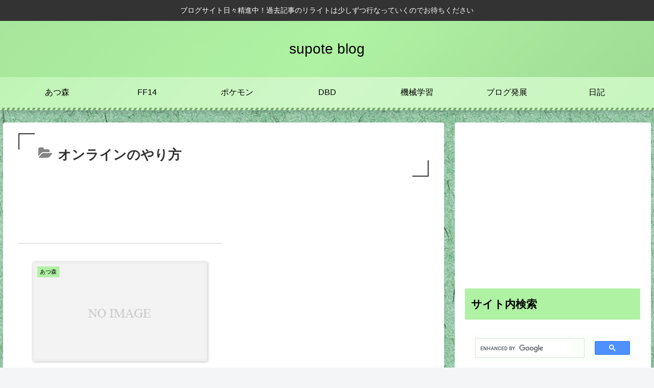

--- FILE ---
content_type: text/html; charset=UTF-8
request_url: https://www.supote1028.com/category/%E3%81%82%E3%81%A4%E6%A3%AE/%E3%81%9D%E3%81%AE%E4%BB%96/%E3%82%AA%E3%83%B3%E3%83%A9%E3%82%A4%E3%83%B3%E3%81%AE%E3%82%84%E3%82%8A%E6%96%B9/
body_size: 30075
content:
<!doctype html>
<html lang="ja"
	prefix="og: https://ogp.me/ns#" >

<head>
<meta charset="utf-8">
<meta http-equiv="X-UA-Compatible" content="IE=edge">
<meta name="viewport" content="width=device-width, initial-scale=1.0, viewport-fit=cover"/>
<meta name="referrer" content="no-referrer-when-downgrade"/>

  
  <!-- preconnect dns-prefetch -->
<link rel="preconnect dns-prefetch" href="//www.googletagmanager.com">
<link rel="preconnect dns-prefetch" href="//www.google-analytics.com">
<link rel="preconnect dns-prefetch" href="//ajax.googleapis.com">
<link rel="preconnect dns-prefetch" href="//cdnjs.cloudflare.com">
<link rel="preconnect dns-prefetch" href="//pagead2.googlesyndication.com">
<link rel="preconnect dns-prefetch" href="//googleads.g.doubleclick.net">
<link rel="preconnect dns-prefetch" href="//tpc.googlesyndication.com">
<link rel="preconnect dns-prefetch" href="//ad.doubleclick.net">
<link rel="preconnect dns-prefetch" href="//www.gstatic.com">
<link rel="preconnect dns-prefetch" href="//cse.google.com">
<link rel="preconnect dns-prefetch" href="//fonts.gstatic.com">
<link rel="preconnect dns-prefetch" href="//fonts.googleapis.com">
<link rel="preconnect dns-prefetch" href="//cms.quantserve.com">
<link rel="preconnect dns-prefetch" href="//secure.gravatar.com">
<link rel="preconnect dns-prefetch" href="//cdn.syndication.twimg.com">
<link rel="preconnect dns-prefetch" href="//cdn.jsdelivr.net">
<link rel="preconnect dns-prefetch" href="//images-fe.ssl-images-amazon.com">
<link rel="preconnect dns-prefetch" href="//completion.amazon.com">
<link rel="preconnect dns-prefetch" href="//m.media-amazon.com">
<link rel="preconnect dns-prefetch" href="//i.moshimo.com">
<link rel="preconnect dns-prefetch" href="//aml.valuecommerce.com">
<link rel="preconnect dns-prefetch" href="//dalc.valuecommerce.com">
<link rel="preconnect dns-prefetch" href="//dalb.valuecommerce.com">
<title>オンラインのやり方 | supote blog</title>

		<!-- All in One SEO 4.1.7 -->
		<meta name="robots" content="noindex, max-snippet:-1, max-image-preview:large, max-video-preview:-1" />
		<meta name="google-site-verification" content="ey9Umffce6RGBaeI9IhZ17p9JvAQlTS_FxqErgYlkfA" />
		<meta name="msvalidate.01" content="B6CA27359D976D4246311159986579CA" />
		<link rel="canonical" href="https://www.supote1028.com/category/%E3%81%82%E3%81%A4%E6%A3%AE/%E3%81%9D%E3%81%AE%E4%BB%96/%E3%82%AA%E3%83%B3%E3%83%A9%E3%82%A4%E3%83%B3%E3%81%AE%E3%82%84%E3%82%8A%E6%96%B9/" />
		<script type="application/ld+json" class="aioseo-schema">
			{"@context":"https:\/\/schema.org","@graph":[{"@type":"WebSite","@id":"https:\/\/www.supote1028.com\/#website","url":"https:\/\/www.supote1028.com\/","name":"supote blog","description":"\u30d6\u30ed\u30b0\u30b5\u30a4\u30c8\u65e5\u3005\u7cbe\u9032\u4e2d\uff01\u904e\u53bb\u8a18\u4e8b\u306e\u30ea\u30e9\u30a4\u30c8\u306f\u5c11\u3057\u305a\u3064\u884c\u306a\u3063\u3066\u3044\u304f\u306e\u3067\u304a\u5f85\u3061\u304f\u3060\u3055\u3044","inLanguage":"ja","publisher":{"@id":"https:\/\/www.supote1028.com\/#organization"}},{"@type":"Organization","@id":"https:\/\/www.supote1028.com\/#organization","name":"supote blog","url":"https:\/\/www.supote1028.com\/","sameAs":["https:\/\/twitter.com\/supote73268244"]},{"@type":"BreadcrumbList","@id":"https:\/\/www.supote1028.com\/category\/%E3%81%82%E3%81%A4%E6%A3%AE\/%E3%81%9D%E3%81%AE%E4%BB%96\/%E3%82%AA%E3%83%B3%E3%83%A9%E3%82%A4%E3%83%B3%E3%81%AE%E3%82%84%E3%82%8A%E6%96%B9\/#breadcrumblist","itemListElement":[{"@type":"ListItem","@id":"https:\/\/www.supote1028.com\/#listItem","position":1,"item":{"@type":"WebPage","@id":"https:\/\/www.supote1028.com\/","name":"\u30db\u30fc\u30e0","description":"\u30d6\u30ed\u30b0\u30b5\u30a4\u30c8\u65e5\u3005\u7cbe\u9032\u4e2d\uff01\u904e\u53bb\u8a18\u4e8b\u306e\u30ea\u30e9\u30a4\u30c8\u306f\u5c11\u3057\u305a\u3064\u884c\u306a\u3063\u3066\u3044\u304f\u306e\u3067\u304a\u5f85\u3061\u304f\u3060\u3055\u3044","url":"https:\/\/www.supote1028.com\/"},"nextItem":"https:\/\/www.supote1028.com\/category\/%e3%81%82%e3%81%a4%e6%a3%ae\/#listItem"},{"@type":"ListItem","@id":"https:\/\/www.supote1028.com\/category\/%e3%81%82%e3%81%a4%e6%a3%ae\/#listItem","position":2,"item":{"@type":"WebPage","@id":"https:\/\/www.supote1028.com\/category\/%e3%81%82%e3%81%a4%e6%a3%ae\/","name":"\u3042\u3064\u68ee","url":"https:\/\/www.supote1028.com\/category\/%e3%81%82%e3%81%a4%e6%a3%ae\/"},"nextItem":"https:\/\/www.supote1028.com\/category\/%e3%81%82%e3%81%a4%e6%a3%ae\/%e3%81%9d%e3%81%ae%e4%bb%96\/#listItem","previousItem":"https:\/\/www.supote1028.com\/#listItem"},{"@type":"ListItem","@id":"https:\/\/www.supote1028.com\/category\/%e3%81%82%e3%81%a4%e6%a3%ae\/%e3%81%9d%e3%81%ae%e4%bb%96\/#listItem","position":3,"item":{"@type":"WebPage","@id":"https:\/\/www.supote1028.com\/category\/%e3%81%82%e3%81%a4%e6%a3%ae\/%e3%81%9d%e3%81%ae%e4%bb%96\/","name":"\u305d\u306e\u4ed6","url":"https:\/\/www.supote1028.com\/category\/%e3%81%82%e3%81%a4%e6%a3%ae\/%e3%81%9d%e3%81%ae%e4%bb%96\/"},"nextItem":"https:\/\/www.supote1028.com\/category\/%e3%81%82%e3%81%a4%e6%a3%ae\/%e3%81%9d%e3%81%ae%e4%bb%96\/%e3%82%aa%e3%83%b3%e3%83%a9%e3%82%a4%e3%83%b3%e3%81%ae%e3%82%84%e3%82%8a%e6%96%b9\/#listItem","previousItem":"https:\/\/www.supote1028.com\/category\/%e3%81%82%e3%81%a4%e6%a3%ae\/#listItem"},{"@type":"ListItem","@id":"https:\/\/www.supote1028.com\/category\/%e3%81%82%e3%81%a4%e6%a3%ae\/%e3%81%9d%e3%81%ae%e4%bb%96\/%e3%82%aa%e3%83%b3%e3%83%a9%e3%82%a4%e3%83%b3%e3%81%ae%e3%82%84%e3%82%8a%e6%96%b9\/#listItem","position":4,"item":{"@type":"WebPage","@id":"https:\/\/www.supote1028.com\/category\/%e3%81%82%e3%81%a4%e6%a3%ae\/%e3%81%9d%e3%81%ae%e4%bb%96\/%e3%82%aa%e3%83%b3%e3%83%a9%e3%82%a4%e3%83%b3%e3%81%ae%e3%82%84%e3%82%8a%e6%96%b9\/","name":"\u30aa\u30f3\u30e9\u30a4\u30f3\u306e\u3084\u308a\u65b9","url":"https:\/\/www.supote1028.com\/category\/%e3%81%82%e3%81%a4%e6%a3%ae\/%e3%81%9d%e3%81%ae%e4%bb%96\/%e3%82%aa%e3%83%b3%e3%83%a9%e3%82%a4%e3%83%b3%e3%81%ae%e3%82%84%e3%82%8a%e6%96%b9\/"},"previousItem":"https:\/\/www.supote1028.com\/category\/%e3%81%82%e3%81%a4%e6%a3%ae\/%e3%81%9d%e3%81%ae%e4%bb%96\/#listItem"}]},{"@type":"CollectionPage","@id":"https:\/\/www.supote1028.com\/category\/%E3%81%82%E3%81%A4%E6%A3%AE\/%E3%81%9D%E3%81%AE%E4%BB%96\/%E3%82%AA%E3%83%B3%E3%83%A9%E3%82%A4%E3%83%B3%E3%81%AE%E3%82%84%E3%82%8A%E6%96%B9\/#collectionpage","url":"https:\/\/www.supote1028.com\/category\/%E3%81%82%E3%81%A4%E6%A3%AE\/%E3%81%9D%E3%81%AE%E4%BB%96\/%E3%82%AA%E3%83%B3%E3%83%A9%E3%82%A4%E3%83%B3%E3%81%AE%E3%82%84%E3%82%8A%E6%96%B9\/","name":"\u30aa\u30f3\u30e9\u30a4\u30f3\u306e\u3084\u308a\u65b9 | supote blog","inLanguage":"ja","isPartOf":{"@id":"https:\/\/www.supote1028.com\/#website"},"breadcrumb":{"@id":"https:\/\/www.supote1028.com\/category\/%E3%81%82%E3%81%A4%E6%A3%AE\/%E3%81%9D%E3%81%AE%E4%BB%96\/%E3%82%AA%E3%83%B3%E3%83%A9%E3%82%A4%E3%83%B3%E3%81%AE%E3%82%84%E3%82%8A%E6%96%B9\/#breadcrumblist"}}]}
		</script>
		<script type="text/javascript" >
			window.ga=window.ga||function(){(ga.q=ga.q||[]).push(arguments)};ga.l=+new Date;
			ga('create', "UA-161398496-1", 'auto');
			ga('send', 'pageview');
		</script>
		<script async src="https://www.google-analytics.com/analytics.js"></script>
		<!-- All in One SEO -->


<!-- OGP -->
<meta property="og:type" content="website">
<meta property="og:description" content="「オンラインのやり方」の記事一覧です。">
<meta property="og:title" content="オンラインのやり方">
<meta property="og:url" content="https://www.supote1028.com/category/%e3%81%82%e3%81%a4%e6%a3%ae/%e3%81%9d%e3%81%ae%e4%bb%96/%e3%82%aa%e3%83%b3%e3%83%a9%e3%82%a4%e3%83%b3%e3%81%ae%e3%82%84%e3%82%8a%e6%96%b9/">
<meta property="og:image" content="https://www.supote1028.com/wp-content/themes/cocoon-master/screenshot.jpg">
<meta property="og:site_name" content="supote blog">
<meta property="og:locale" content="ja_JP">
<meta property="article:published_time" content="2020-03-21T19:15:34+09:00" />
<meta property="article:modified_time" content="2020-06-03T16:25:36+09:00" />
<meta property="article:section" content="あつ森">
<meta property="article:section" content="その他">
<meta property="article:section" content="オンラインのやり方">
<!-- /OGP -->

<!-- Twitter Card -->
<meta name="twitter:card" content="summary_large_image">
<meta property="twitter:description" content="「オンラインのやり方」の記事一覧です。">
<meta property="twitter:title" content="オンラインのやり方">
<meta property="twitter:url" content="https://www.supote1028.com/category/%e3%81%82%e3%81%a4%e6%a3%ae/%e3%81%9d%e3%81%ae%e4%bb%96/%e3%82%aa%e3%83%b3%e3%83%a9%e3%82%a4%e3%83%b3%e3%81%ae%e3%82%84%e3%82%8a%e6%96%b9/">
<meta name="twitter:image" content="https://www.supote1028.com/wp-content/themes/cocoon-master/screenshot.jpg">
<meta name="twitter:domain" content="www.supote1028.com">
<!-- /Twitter Card -->
<link rel='dns-prefetch' href='//ajax.googleapis.com' />
<link rel='dns-prefetch' href='//cdnjs.cloudflare.com' />
<link rel='dns-prefetch' href='//s.w.org' />
<link rel="alternate" type="application/rss+xml" title="supote blog &raquo; フィード" href="https://www.supote1028.com/feed/" />
<link rel="alternate" type="application/rss+xml" title="supote blog &raquo; コメントフィード" href="https://www.supote1028.com/comments/feed/" />
<link rel="alternate" type="application/rss+xml" title="supote blog &raquo; オンラインのやり方 カテゴリーのフィード" href="https://www.supote1028.com/category/%e3%81%82%e3%81%a4%e6%a3%ae/%e3%81%9d%e3%81%ae%e4%bb%96/%e3%82%aa%e3%83%b3%e3%83%a9%e3%82%a4%e3%83%b3%e3%81%ae%e3%82%84%e3%82%8a%e6%96%b9/feed/" />
<!-- supote1028.com is managing ads with Advanced Ads 1.31.1 – https://wpadvancedads.com/ --><script id="supot-ready">
			window.advanced_ads_ready=function(e,a){a=a||"complete";var d=function(e){return"interactive"===a?"loading"!==e:"complete"===e};d(document.readyState)?e():document.addEventListener("readystatechange",(function(a){d(a.target.readyState)&&e()}),{once:"interactive"===a})},window.advanced_ads_ready_queue=window.advanced_ads_ready_queue||[];		</script>
		<link rel='stylesheet' id='cocoon-style-css'  href='https://www.supote1028.com/wp-content/themes/cocoon-master/style.css?ver=5.9.12&#038;fver=20220222121841' media='all' />
<link rel='stylesheet' id='cocoon-keyframes-css'  href='https://www.supote1028.com/wp-content/themes/cocoon-master/keyframes.css?ver=5.9.12&#038;fver=20220222121841' media='all' />
<link rel='stylesheet' id='font-awesome-style-css'  href='https://www.supote1028.com/wp-content/themes/cocoon-master/webfonts/fontawesome/css/font-awesome.min.css?ver=5.9.12&#038;fver=20220222121841' media='all' />
<link rel='stylesheet' id='icomoon-style-css'  href='https://www.supote1028.com/wp-content/themes/cocoon-master/webfonts/icomoon/style.css?ver=5.9.12&#038;fver=20220222121841' media='all' />
<link rel='stylesheet' id='baguettebox-style-css'  href='https://www.supote1028.com/wp-content/themes/cocoon-master/plugins/baguettebox/dist/baguetteBox.min.css?ver=5.9.12&#038;fver=20220222121841' media='all' />
<link rel='stylesheet' id='cocoon-skin-style-css'  href='https://www.supote1028.com/wp-content/themes/cocoon-master/skins/skin-momoon-pink/style.css?ver=5.9.12&#038;fver=20220222121841' media='all' />
<style id='cocoon-skin-style-inline-css'>
#header-container,#header-container .navi,#navi .navi-in>.menu-header .sub-menu,.article h2,.sidebar h3,.cat-link,.cat-label,.appeal-content .appeal-button,.demo .cat-label,.blogcard-type .blogcard-label,#footer{background-color:#b0f2a4}#navi .navi-in a:hover,#footer a:hover{background-color:rgba(255,255,255,.2)}.article h3,.article h4,.article h5,.article h6,.cat-link,.tag-link{border-color:#b0f2a4}blockquote::before,blockquote::after,.pager-post-navi a.a-wrap::before{color:rgba(176,242,164,.5)}blockquote,.key-btn{background-color:rgba(176,242,164,.05);border-color:rgba(176,242,164,.5)}pre,.pager-links span,table th,.pagination .current{background-color:rgba(176,242,164,.1);border-color:rgba(176,242,164,.5)}table th,table td,.page-numbers,.page-numbers.dots,.tagcloud a,.list.ecb-entry-border .entry-card-wrap,.related-entries.recb-entry-border .related-entry-card-wrap,.carousel .a-wrap,.pager-post-navi.post-navi-border a.a-wrap,.article .toc,.a-wrap .blogcard,.author-box,.comment-reply-link,.ranking-item{border-color:rgba(176,242,164,.5)}table tr:nth-of-type(2n+1),.page-numbers.dots,.a-wrap:hover,.pagination a:hover,.pagination-next-link:hover,.widget_recent_entries ul li a:hover,.widget_categories ul li a:hover,.widget_archive ul li a:hover,.widget_pages ul li a:hover,.widget_meta ul li a:hover,.widget_rss ul li a:hover,.widget_nav_menu ul li a:hover,.pager-links a:hover span,.tag-link:hover,.tagcloud a:hover{background-color:rgba(176,242,164,.05)}.header,.header .site-name-text,#navi .navi-in a,#navi .navi-in a:hover,.article h2,.sidebar h3,#footer,#footer a{color:#fff}.header,.header .site-name-text,#navi .navi-in a,#navi .navi-in a:hover,.appeal-content .appeal-button,.article h2,.sidebar h3,.cat-link,.cat-label,.blogcard-type .blogcard::before,#footer,#footer a{color:#000}body.public-page{background-image:url(https://www.supote1028.com/wp-content/uploads/2020/09/p0528_l.png)}.main{width:860px}.sidebar{width:376px}@media screen and (max-width:1280px){.wrap{width:auto}.main,.sidebar,.sidebar-left .main,.sidebar-left .sidebar{margin:0 .5%}.main{width:67.4%}.sidebar{padding:1.5%;width:30%}.entry-card-thumb{width:38%}.entry-card-content{margin-left:40%}}.toc-checkbox{display:none}.toc-content{visibility:hidden;height:0;opacity:.2;transition:all .5s ease-out}.toc-checkbox:checked~.toc-content{visibility:visible;padding-top:.6em;height:100%;opacity:1}.toc-title::after{content:'[開く]';margin-left:.5em;cursor:pointer;font-size:.8em}.toc-title:hover::after{text-decoration:underline}.toc-checkbox:checked+.toc-title::after{content:'[閉じる]'}#respond{display:none}.entry-content>*,.demo .entry-content p{line-height:1.8}.entry-content>*,.article p,.demo .entry-content p,.article dl,.article ul,.article ol,.article blockquote,.article pre,.article table,.article .toc,.body .article,.body .column-wrap,.body .new-entry-cards,.body .popular-entry-cards,.body .navi-entry-cards,.body .box-menus,.body .ranking-item,.body .rss-entry-cards,.body .widget,.body .author-box,.body .blogcard-wrap,.body .login-user-only,.body .information-box,.body .question-box,.body .alert-box,.body .information,.body .question,.body .alert,.body .memo-box,.body .comment-box,.body .common-icon-box,.body .blank-box,.body .button-block,.body .micro-bottom,.body .caption-box,.body .tab-caption-box,.body .label-box,.body .toggle-wrap,.body .wp-block-image,.body .booklink-box,.body .kaerebalink-box,.body .tomarebalink-box,.body .product-item-box,.body .speech-wrap,.body .wp-block-categories,.body .wp-block-archives,.body .wp-block-archives-dropdown,.body .wp-block-calendar,.body .ad-area,.body .wp-block-gallery,.body .wp-block-audio,.body .wp-block-cover,.body .wp-block-file,.body .wp-block-media-text,.body .wp-block-video,.body .wp-block-buttons,.body .wp-block-columns,.body .wp-block-separator,.body .components-placeholder,.body .wp-block-search,.body .wp-block-social-links,.body .timeline-box,.body .blogcard-type,.body .btn-wrap,.body .btn-wrap a,.body .block-box,.body .wp-block-embed,.body .wp-block-group,.body .wp-block-table,.body .scrollable-table,.body .wp-block-separator,.body .wp-block,.body .video-container,.comment-area,.related-entries,.pager-post-navi,.comment-respond,.is-root-container>*,[data-type="core/freeform"]{margin-bottom:1.4em}.article h2,.article h3,.article h4,.article h5,.article h6{margin-bottom:1.26em}@media screen and (max-width:480px){.body,.menu-content{font-size:16px}}@media screen and (max-width:781px){.wp-block-column{margin-bottom:1.4em}}@media screen and (max-width:599px){.column-wrap>div{margin-bottom:1.4em}}.article h2,.article h3,.article h4,.article h5,.article h6{margin-top:1.87em}.article .micro-top{margin-bottom:.28em}.article .micro-bottom{margin-top:-1.26em}.article .micro-balloon{margin-bottom:.7em}.article .micro-bottom.micro-balloon{margin-top:-.98em}.blank-box.bb-key-color{border-color:#b0f2a4}.iic-key-color li::before{color:#b0f2a4}.blank-box.bb-tab.bb-key-color::before{background-color:#b0f2a4}.tb-key-color .toggle-button{border:1px solid #b0f2a4;background:#b0f2a4;color:#fff}.tb-key-color .toggle-button::before{color:#ccc}.tb-key-color .toggle-checkbox:checked~.toggle-content{border-color:#b0f2a4}.cb-key-color.caption-box{border-color:#b0f2a4}.cb-key-color .caption-box-label{background-color:#b0f2a4;color:#fff}.tcb-key-color .tab-caption-box-label{background-color:#b0f2a4;color:#fff}.tcb-key-color .tab-caption-box-content{border-color:#b0f2a4}.lb-key-color .label-box-content{border-color:#b0f2a4}.mc-key-color{background-color:#b0f2a4;color:#fff;border:0}.mc-key-color.micro-bottom::after{border-bottom-color:#b0f2a4;border-top-color:transparent}.mc-key-color::before{border-top-color:transparent;border-bottom-color:transparent}.mc-key-color::after{border-top-color:#b0f2a4}.btn-key-color,.btn-wrap.btn-wrap-key-color>a{background-color:#b0f2a4}.has-text-color.has-key-color-color{color:#b0f2a4}.has-background.has-key-color-background-color{background-color:#b0f2a4}.body.article,body#tinymce.wp-editor{background-color:#fff}.body.article,.editor-post-title__block .editor-post-title__input,body#tinymce.wp-editor{color:#333}html .body .has-key-color-background-color{background-color:#b0f2a4}html .body .has-key-color-color{color:#b0f2a4}html .body .has-key-color-border-color{border-color:#b0f2a4}html .body .btn-wrap.has-key-color-background-color>a{background-color:#b0f2a4}html .body .btn-wrap.has-key-color-color>a{color:#b0f2a4}html .body .btn-wrap.has-key-color-border-color>a{border-color:#b0f2a4}html .body .bb-tab.has-key-color-border-color .bb-label{background-color:#b0f2a4}html .body .toggle-wrap.has-key-color-border-color .toggle-button{background-color:#b0f2a4}html .body .toggle-wrap.has-key-color-border-color .toggle-button,.toggle-wrap.has-key-color-border-color .toggle-content{border-color:#b0f2a4}html .body .iconlist-box.has-key-color-icon-color li::before{color:#b0f2a4}html .body .micro-balloon.has-key-color-color{color:#b0f2a4}html .body .micro-balloon.has-key-color-background-color{background-color:#b0f2a4;border-color:transparent}html .body .micro-balloon.has-key-color-background-color.micro-bottom::after{border-bottom-color:#b0f2a4;border-top-color:transparent}html .body .micro-balloon.has-key-color-background-color::before{border-top-color:transparent;border-bottom-color:transparent}html .body .micro-balloon.has-key-color-background-color::after{border-top-color:#b0f2a4}html .body .micro-balloon.has-border-color.has-key-color-border-color{border-color:#b0f2a4}html .body .micro-balloon.micro-top.has-key-color-border-color::before{border-top-color:#b0f2a4}html .body .micro-balloon.micro-bottom.has-key-color-border-color::before{border-bottom-color:#b0f2a4}html .body .caption-box.has-key-color-border-color .box-label{background-color:#b0f2a4}html .body .tab-caption-box.has-key-color-border-color .box-label{background-color:#b0f2a4}html .body .tab-caption-box.has-key-color-border-color .box-content{border-color:#b0f2a4}html .body .tab-caption-box.has-key-color-background-color .box-content{background-color:#b0f2a4}html .body .label-box.has-key-color-border-color .box-content{border-color:#b0f2a4}html .body .label-box.has-key-color-background-color .box-content{background-color:#b0f2a4}html .body .speech-balloon.has-key-color-background-color{background-color:#b0f2a4}html .body .speech-balloon.has-text-color.has-key-color-color{color:#b0f2a4}html .body .speech-balloon.has-key-color-border-color{border-color:#b0f2a4}html .body .sbp-l .speech-balloon.has-key-color-border-color::before{border-right-color:#b0f2a4}html .body .sbp-r .speech-balloon.has-key-color-border-color::before{border-left-color:#b0f2a4}html .body .sbp-l .speech-balloon.has-key-color-background-color::after{border-right-color:#b0f2a4}html .body .sbp-r .speech-balloon.has-key-color-background-color::after{border-left-color:#b0f2a4}html .body .sbs-line.sbp-r .speech-balloon.has-key-color-background-color{background-color:#b0f2a4}html .body .sbs-line.sbp-r .speech-balloon.has-key-color-border-color{border-color:#b0f2a4}html .body .speech-wraphtml .body .sbs-think .speech-balloon.has-key-color-border-color::before,html .body .speech-wrap.sbs-think .speech-balloon.has-key-color-border-color::after{border-color:#b0f2a4}html .body .sbs-think .speech-balloon.has-key-color-background-color::before,html .body .sbs-think .speech-balloon.has-key-color-background-color::after{background-color:#b0f2a4}html .body .sbs-think .speech-balloon.has-key-color-border-color::before{border-color:#b0f2a4}html .body .timeline-box.has-key-color-point-color .timeline-item::before{background-color:#b0f2a4}html .body .has-key-color-question-color .faq-question-label{color:#b0f2a4}html .body .has-key-color-answer-color .faq-answer-label{color:#b0f2a4}html .body .is-style-square.has-key-color-question-color .faq-question-label{color:#fff;background-color:#b0f2a4}html .body .is-style-square.has-key-color-answer-color .faq-answer-label{color:#fff;background-color:#b0f2a4}html .body .has-red-background-color{background-color:#e60033}html .body .has-red-color{color:#e60033}html .body .has-red-border-color{border-color:#e60033}html .body .btn-wrap.has-red-background-color>a{background-color:#e60033}html .body .btn-wrap.has-red-color>a{color:#e60033}html .body .btn-wrap.has-red-border-color>a{border-color:#e60033}html .body .bb-tab.has-red-border-color .bb-label{background-color:#e60033}html .body .toggle-wrap.has-red-border-color .toggle-button{background-color:#e60033}html .body .toggle-wrap.has-red-border-color .toggle-button,.toggle-wrap.has-red-border-color .toggle-content{border-color:#e60033}html .body .iconlist-box.has-red-icon-color li::before{color:#e60033}html .body .micro-balloon.has-red-color{color:#e60033}html .body .micro-balloon.has-red-background-color{background-color:#e60033;border-color:transparent}html .body .micro-balloon.has-red-background-color.micro-bottom::after{border-bottom-color:#e60033;border-top-color:transparent}html .body .micro-balloon.has-red-background-color::before{border-top-color:transparent;border-bottom-color:transparent}html .body .micro-balloon.has-red-background-color::after{border-top-color:#e60033}html .body .micro-balloon.has-border-color.has-red-border-color{border-color:#e60033}html .body .micro-balloon.micro-top.has-red-border-color::before{border-top-color:#e60033}html .body .micro-balloon.micro-bottom.has-red-border-color::before{border-bottom-color:#e60033}html .body .caption-box.has-red-border-color .box-label{background-color:#e60033}html .body .tab-caption-box.has-red-border-color .box-label{background-color:#e60033}html .body .tab-caption-box.has-red-border-color .box-content{border-color:#e60033}html .body .tab-caption-box.has-red-background-color .box-content{background-color:#e60033}html .body .label-box.has-red-border-color .box-content{border-color:#e60033}html .body .label-box.has-red-background-color .box-content{background-color:#e60033}html .body .speech-balloon.has-red-background-color{background-color:#e60033}html .body .speech-balloon.has-text-color.has-red-color{color:#e60033}html .body .speech-balloon.has-red-border-color{border-color:#e60033}html .body .sbp-l .speech-balloon.has-red-border-color::before{border-right-color:#e60033}html .body .sbp-r .speech-balloon.has-red-border-color::before{border-left-color:#e60033}html .body .sbp-l .speech-balloon.has-red-background-color::after{border-right-color:#e60033}html .body .sbp-r .speech-balloon.has-red-background-color::after{border-left-color:#e60033}html .body .sbs-line.sbp-r .speech-balloon.has-red-background-color{background-color:#e60033}html .body .sbs-line.sbp-r .speech-balloon.has-red-border-color{border-color:#e60033}html .body .speech-wraphtml .body .sbs-think .speech-balloon.has-red-border-color::before,html .body .speech-wrap.sbs-think .speech-balloon.has-red-border-color::after{border-color:#e60033}html .body .sbs-think .speech-balloon.has-red-background-color::before,html .body .sbs-think .speech-balloon.has-red-background-color::after{background-color:#e60033}html .body .sbs-think .speech-balloon.has-red-border-color::before{border-color:#e60033}html .body .timeline-box.has-red-point-color .timeline-item::before{background-color:#e60033}html .body .has-red-question-color .faq-question-label{color:#e60033}html .body .has-red-answer-color .faq-answer-label{color:#e60033}html .body .is-style-square.has-red-question-color .faq-question-label{color:#fff;background-color:#e60033}html .body .is-style-square.has-red-answer-color .faq-answer-label{color:#fff;background-color:#e60033}html .body .has-pink-background-color{background-color:#e95295}html .body .has-pink-color{color:#e95295}html .body .has-pink-border-color{border-color:#e95295}html .body .btn-wrap.has-pink-background-color>a{background-color:#e95295}html .body .btn-wrap.has-pink-color>a{color:#e95295}html .body .btn-wrap.has-pink-border-color>a{border-color:#e95295}html .body .bb-tab.has-pink-border-color .bb-label{background-color:#e95295}html .body .toggle-wrap.has-pink-border-color .toggle-button{background-color:#e95295}html .body .toggle-wrap.has-pink-border-color .toggle-button,.toggle-wrap.has-pink-border-color .toggle-content{border-color:#e95295}html .body .iconlist-box.has-pink-icon-color li::before{color:#e95295}html .body .micro-balloon.has-pink-color{color:#e95295}html .body .micro-balloon.has-pink-background-color{background-color:#e95295;border-color:transparent}html .body .micro-balloon.has-pink-background-color.micro-bottom::after{border-bottom-color:#e95295;border-top-color:transparent}html .body .micro-balloon.has-pink-background-color::before{border-top-color:transparent;border-bottom-color:transparent}html .body .micro-balloon.has-pink-background-color::after{border-top-color:#e95295}html .body .micro-balloon.has-border-color.has-pink-border-color{border-color:#e95295}html .body .micro-balloon.micro-top.has-pink-border-color::before{border-top-color:#e95295}html .body .micro-balloon.micro-bottom.has-pink-border-color::before{border-bottom-color:#e95295}html .body .caption-box.has-pink-border-color .box-label{background-color:#e95295}html .body .tab-caption-box.has-pink-border-color .box-label{background-color:#e95295}html .body .tab-caption-box.has-pink-border-color .box-content{border-color:#e95295}html .body .tab-caption-box.has-pink-background-color .box-content{background-color:#e95295}html .body .label-box.has-pink-border-color .box-content{border-color:#e95295}html .body .label-box.has-pink-background-color .box-content{background-color:#e95295}html .body .speech-balloon.has-pink-background-color{background-color:#e95295}html .body .speech-balloon.has-text-color.has-pink-color{color:#e95295}html .body .speech-balloon.has-pink-border-color{border-color:#e95295}html .body .sbp-l .speech-balloon.has-pink-border-color::before{border-right-color:#e95295}html .body .sbp-r .speech-balloon.has-pink-border-color::before{border-left-color:#e95295}html .body .sbp-l .speech-balloon.has-pink-background-color::after{border-right-color:#e95295}html .body .sbp-r .speech-balloon.has-pink-background-color::after{border-left-color:#e95295}html .body .sbs-line.sbp-r .speech-balloon.has-pink-background-color{background-color:#e95295}html .body .sbs-line.sbp-r .speech-balloon.has-pink-border-color{border-color:#e95295}html .body .speech-wraphtml .body .sbs-think .speech-balloon.has-pink-border-color::before,html .body .speech-wrap.sbs-think .speech-balloon.has-pink-border-color::after{border-color:#e95295}html .body .sbs-think .speech-balloon.has-pink-background-color::before,html .body .sbs-think .speech-balloon.has-pink-background-color::after{background-color:#e95295}html .body .sbs-think .speech-balloon.has-pink-border-color::before{border-color:#e95295}html .body .timeline-box.has-pink-point-color .timeline-item::before{background-color:#e95295}html .body .has-pink-question-color .faq-question-label{color:#e95295}html .body .has-pink-answer-color .faq-answer-label{color:#e95295}html .body .is-style-square.has-pink-question-color .faq-question-label{color:#fff;background-color:#e95295}html .body .is-style-square.has-pink-answer-color .faq-answer-label{color:#fff;background-color:#e95295}html .body .has-purple-background-color{background-color:#884898}html .body .has-purple-color{color:#884898}html .body .has-purple-border-color{border-color:#884898}html .body .btn-wrap.has-purple-background-color>a{background-color:#884898}html .body .btn-wrap.has-purple-color>a{color:#884898}html .body .btn-wrap.has-purple-border-color>a{border-color:#884898}html .body .bb-tab.has-purple-border-color .bb-label{background-color:#884898}html .body .toggle-wrap.has-purple-border-color .toggle-button{background-color:#884898}html .body .toggle-wrap.has-purple-border-color .toggle-button,.toggle-wrap.has-purple-border-color .toggle-content{border-color:#884898}html .body .iconlist-box.has-purple-icon-color li::before{color:#884898}html .body .micro-balloon.has-purple-color{color:#884898}html .body .micro-balloon.has-purple-background-color{background-color:#884898;border-color:transparent}html .body .micro-balloon.has-purple-background-color.micro-bottom::after{border-bottom-color:#884898;border-top-color:transparent}html .body .micro-balloon.has-purple-background-color::before{border-top-color:transparent;border-bottom-color:transparent}html .body .micro-balloon.has-purple-background-color::after{border-top-color:#884898}html .body .micro-balloon.has-border-color.has-purple-border-color{border-color:#884898}html .body .micro-balloon.micro-top.has-purple-border-color::before{border-top-color:#884898}html .body .micro-balloon.micro-bottom.has-purple-border-color::before{border-bottom-color:#884898}html .body .caption-box.has-purple-border-color .box-label{background-color:#884898}html .body .tab-caption-box.has-purple-border-color .box-label{background-color:#884898}html .body .tab-caption-box.has-purple-border-color .box-content{border-color:#884898}html .body .tab-caption-box.has-purple-background-color .box-content{background-color:#884898}html .body .label-box.has-purple-border-color .box-content{border-color:#884898}html .body .label-box.has-purple-background-color .box-content{background-color:#884898}html .body .speech-balloon.has-purple-background-color{background-color:#884898}html .body .speech-balloon.has-text-color.has-purple-color{color:#884898}html .body .speech-balloon.has-purple-border-color{border-color:#884898}html .body .sbp-l .speech-balloon.has-purple-border-color::before{border-right-color:#884898}html .body .sbp-r .speech-balloon.has-purple-border-color::before{border-left-color:#884898}html .body .sbp-l .speech-balloon.has-purple-background-color::after{border-right-color:#884898}html .body .sbp-r .speech-balloon.has-purple-background-color::after{border-left-color:#884898}html .body .sbs-line.sbp-r .speech-balloon.has-purple-background-color{background-color:#884898}html .body .sbs-line.sbp-r .speech-balloon.has-purple-border-color{border-color:#884898}html .body .speech-wraphtml .body .sbs-think .speech-balloon.has-purple-border-color::before,html .body .speech-wrap.sbs-think .speech-balloon.has-purple-border-color::after{border-color:#884898}html .body .sbs-think .speech-balloon.has-purple-background-color::before,html .body .sbs-think .speech-balloon.has-purple-background-color::after{background-color:#884898}html .body .sbs-think .speech-balloon.has-purple-border-color::before{border-color:#884898}html .body .timeline-box.has-purple-point-color .timeline-item::before{background-color:#884898}html .body .has-purple-question-color .faq-question-label{color:#884898}html .body .has-purple-answer-color .faq-answer-label{color:#884898}html .body .is-style-square.has-purple-question-color .faq-question-label{color:#fff;background-color:#884898}html .body .is-style-square.has-purple-answer-color .faq-answer-label{color:#fff;background-color:#884898}html .body .has-deep-background-color{background-color:#55295b}html .body .has-deep-color{color:#55295b}html .body .has-deep-border-color{border-color:#55295b}html .body .btn-wrap.has-deep-background-color>a{background-color:#55295b}html .body .btn-wrap.has-deep-color>a{color:#55295b}html .body .btn-wrap.has-deep-border-color>a{border-color:#55295b}html .body .bb-tab.has-deep-border-color .bb-label{background-color:#55295b}html .body .toggle-wrap.has-deep-border-color .toggle-button{background-color:#55295b}html .body .toggle-wrap.has-deep-border-color .toggle-button,.toggle-wrap.has-deep-border-color .toggle-content{border-color:#55295b}html .body .iconlist-box.has-deep-icon-color li::before{color:#55295b}html .body .micro-balloon.has-deep-color{color:#55295b}html .body .micro-balloon.has-deep-background-color{background-color:#55295b;border-color:transparent}html .body .micro-balloon.has-deep-background-color.micro-bottom::after{border-bottom-color:#55295b;border-top-color:transparent}html .body .micro-balloon.has-deep-background-color::before{border-top-color:transparent;border-bottom-color:transparent}html .body .micro-balloon.has-deep-background-color::after{border-top-color:#55295b}html .body .micro-balloon.has-border-color.has-deep-border-color{border-color:#55295b}html .body .micro-balloon.micro-top.has-deep-border-color::before{border-top-color:#55295b}html .body .micro-balloon.micro-bottom.has-deep-border-color::before{border-bottom-color:#55295b}html .body .caption-box.has-deep-border-color .box-label{background-color:#55295b}html .body .tab-caption-box.has-deep-border-color .box-label{background-color:#55295b}html .body .tab-caption-box.has-deep-border-color .box-content{border-color:#55295b}html .body .tab-caption-box.has-deep-background-color .box-content{background-color:#55295b}html .body .label-box.has-deep-border-color .box-content{border-color:#55295b}html .body .label-box.has-deep-background-color .box-content{background-color:#55295b}html .body .speech-balloon.has-deep-background-color{background-color:#55295b}html .body .speech-balloon.has-text-color.has-deep-color{color:#55295b}html .body .speech-balloon.has-deep-border-color{border-color:#55295b}html .body .sbp-l .speech-balloon.has-deep-border-color::before{border-right-color:#55295b}html .body .sbp-r .speech-balloon.has-deep-border-color::before{border-left-color:#55295b}html .body .sbp-l .speech-balloon.has-deep-background-color::after{border-right-color:#55295b}html .body .sbp-r .speech-balloon.has-deep-background-color::after{border-left-color:#55295b}html .body .sbs-line.sbp-r .speech-balloon.has-deep-background-color{background-color:#55295b}html .body .sbs-line.sbp-r .speech-balloon.has-deep-border-color{border-color:#55295b}html .body .speech-wraphtml .body .sbs-think .speech-balloon.has-deep-border-color::before,html .body .speech-wrap.sbs-think .speech-balloon.has-deep-border-color::after{border-color:#55295b}html .body .sbs-think .speech-balloon.has-deep-background-color::before,html .body .sbs-think .speech-balloon.has-deep-background-color::after{background-color:#55295b}html .body .sbs-think .speech-balloon.has-deep-border-color::before{border-color:#55295b}html .body .timeline-box.has-deep-point-color .timeline-item::before{background-color:#55295b}html .body .has-deep-question-color .faq-question-label{color:#55295b}html .body .has-deep-answer-color .faq-answer-label{color:#55295b}html .body .is-style-square.has-deep-question-color .faq-question-label{color:#fff;background-color:#55295b}html .body .is-style-square.has-deep-answer-color .faq-answer-label{color:#fff;background-color:#55295b}html .body .has-indigo-background-color{background-color:#1e50a2}html .body .has-indigo-color{color:#1e50a2}html .body .has-indigo-border-color{border-color:#1e50a2}html .body .btn-wrap.has-indigo-background-color>a{background-color:#1e50a2}html .body .btn-wrap.has-indigo-color>a{color:#1e50a2}html .body .btn-wrap.has-indigo-border-color>a{border-color:#1e50a2}html .body .bb-tab.has-indigo-border-color .bb-label{background-color:#1e50a2}html .body .toggle-wrap.has-indigo-border-color .toggle-button{background-color:#1e50a2}html .body .toggle-wrap.has-indigo-border-color .toggle-button,.toggle-wrap.has-indigo-border-color .toggle-content{border-color:#1e50a2}html .body .iconlist-box.has-indigo-icon-color li::before{color:#1e50a2}html .body .micro-balloon.has-indigo-color{color:#1e50a2}html .body .micro-balloon.has-indigo-background-color{background-color:#1e50a2;border-color:transparent}html .body .micro-balloon.has-indigo-background-color.micro-bottom::after{border-bottom-color:#1e50a2;border-top-color:transparent}html .body .micro-balloon.has-indigo-background-color::before{border-top-color:transparent;border-bottom-color:transparent}html .body .micro-balloon.has-indigo-background-color::after{border-top-color:#1e50a2}html .body .micro-balloon.has-border-color.has-indigo-border-color{border-color:#1e50a2}html .body .micro-balloon.micro-top.has-indigo-border-color::before{border-top-color:#1e50a2}html .body .micro-balloon.micro-bottom.has-indigo-border-color::before{border-bottom-color:#1e50a2}html .body .caption-box.has-indigo-border-color .box-label{background-color:#1e50a2}html .body .tab-caption-box.has-indigo-border-color .box-label{background-color:#1e50a2}html .body .tab-caption-box.has-indigo-border-color .box-content{border-color:#1e50a2}html .body .tab-caption-box.has-indigo-background-color .box-content{background-color:#1e50a2}html .body .label-box.has-indigo-border-color .box-content{border-color:#1e50a2}html .body .label-box.has-indigo-background-color .box-content{background-color:#1e50a2}html .body .speech-balloon.has-indigo-background-color{background-color:#1e50a2}html .body .speech-balloon.has-text-color.has-indigo-color{color:#1e50a2}html .body .speech-balloon.has-indigo-border-color{border-color:#1e50a2}html .body .sbp-l .speech-balloon.has-indigo-border-color::before{border-right-color:#1e50a2}html .body .sbp-r .speech-balloon.has-indigo-border-color::before{border-left-color:#1e50a2}html .body .sbp-l .speech-balloon.has-indigo-background-color::after{border-right-color:#1e50a2}html .body .sbp-r .speech-balloon.has-indigo-background-color::after{border-left-color:#1e50a2}html .body .sbs-line.sbp-r .speech-balloon.has-indigo-background-color{background-color:#1e50a2}html .body .sbs-line.sbp-r .speech-balloon.has-indigo-border-color{border-color:#1e50a2}html .body .speech-wraphtml .body .sbs-think .speech-balloon.has-indigo-border-color::before,html .body .speech-wrap.sbs-think .speech-balloon.has-indigo-border-color::after{border-color:#1e50a2}html .body .sbs-think .speech-balloon.has-indigo-background-color::before,html .body .sbs-think .speech-balloon.has-indigo-background-color::after{background-color:#1e50a2}html .body .sbs-think .speech-balloon.has-indigo-border-color::before{border-color:#1e50a2}html .body .timeline-box.has-indigo-point-color .timeline-item::before{background-color:#1e50a2}html .body .has-indigo-question-color .faq-question-label{color:#1e50a2}html .body .has-indigo-answer-color .faq-answer-label{color:#1e50a2}html .body .is-style-square.has-indigo-question-color .faq-question-label{color:#fff;background-color:#1e50a2}html .body .is-style-square.has-indigo-answer-color .faq-answer-label{color:#fff;background-color:#1e50a2}html .body .has-blue-background-color{background-color:#0095d9}html .body .has-blue-color{color:#0095d9}html .body .has-blue-border-color{border-color:#0095d9}html .body .btn-wrap.has-blue-background-color>a{background-color:#0095d9}html .body .btn-wrap.has-blue-color>a{color:#0095d9}html .body .btn-wrap.has-blue-border-color>a{border-color:#0095d9}html .body .bb-tab.has-blue-border-color .bb-label{background-color:#0095d9}html .body .toggle-wrap.has-blue-border-color .toggle-button{background-color:#0095d9}html .body .toggle-wrap.has-blue-border-color .toggle-button,.toggle-wrap.has-blue-border-color .toggle-content{border-color:#0095d9}html .body .iconlist-box.has-blue-icon-color li::before{color:#0095d9}html .body .micro-balloon.has-blue-color{color:#0095d9}html .body .micro-balloon.has-blue-background-color{background-color:#0095d9;border-color:transparent}html .body .micro-balloon.has-blue-background-color.micro-bottom::after{border-bottom-color:#0095d9;border-top-color:transparent}html .body .micro-balloon.has-blue-background-color::before{border-top-color:transparent;border-bottom-color:transparent}html .body .micro-balloon.has-blue-background-color::after{border-top-color:#0095d9}html .body .micro-balloon.has-border-color.has-blue-border-color{border-color:#0095d9}html .body .micro-balloon.micro-top.has-blue-border-color::before{border-top-color:#0095d9}html .body .micro-balloon.micro-bottom.has-blue-border-color::before{border-bottom-color:#0095d9}html .body .caption-box.has-blue-border-color .box-label{background-color:#0095d9}html .body .tab-caption-box.has-blue-border-color .box-label{background-color:#0095d9}html .body .tab-caption-box.has-blue-border-color .box-content{border-color:#0095d9}html .body .tab-caption-box.has-blue-background-color .box-content{background-color:#0095d9}html .body .label-box.has-blue-border-color .box-content{border-color:#0095d9}html .body .label-box.has-blue-background-color .box-content{background-color:#0095d9}html .body .speech-balloon.has-blue-background-color{background-color:#0095d9}html .body .speech-balloon.has-text-color.has-blue-color{color:#0095d9}html .body .speech-balloon.has-blue-border-color{border-color:#0095d9}html .body .sbp-l .speech-balloon.has-blue-border-color::before{border-right-color:#0095d9}html .body .sbp-r .speech-balloon.has-blue-border-color::before{border-left-color:#0095d9}html .body .sbp-l .speech-balloon.has-blue-background-color::after{border-right-color:#0095d9}html .body .sbp-r .speech-balloon.has-blue-background-color::after{border-left-color:#0095d9}html .body .sbs-line.sbp-r .speech-balloon.has-blue-background-color{background-color:#0095d9}html .body .sbs-line.sbp-r .speech-balloon.has-blue-border-color{border-color:#0095d9}html .body .speech-wraphtml .body .sbs-think .speech-balloon.has-blue-border-color::before,html .body .speech-wrap.sbs-think .speech-balloon.has-blue-border-color::after{border-color:#0095d9}html .body .sbs-think .speech-balloon.has-blue-background-color::before,html .body .sbs-think .speech-balloon.has-blue-background-color::after{background-color:#0095d9}html .body .sbs-think .speech-balloon.has-blue-border-color::before{border-color:#0095d9}html .body .timeline-box.has-blue-point-color .timeline-item::before{background-color:#0095d9}html .body .has-blue-question-color .faq-question-label{color:#0095d9}html .body .has-blue-answer-color .faq-answer-label{color:#0095d9}html .body .is-style-square.has-blue-question-color .faq-question-label{color:#fff;background-color:#0095d9}html .body .is-style-square.has-blue-answer-color .faq-answer-label{color:#fff;background-color:#0095d9}html .body .has-light-blue-background-color{background-color:#2ca9e1}html .body .has-light-blue-color{color:#2ca9e1}html .body .has-light-blue-border-color{border-color:#2ca9e1}html .body .btn-wrap.has-light-blue-background-color>a{background-color:#2ca9e1}html .body .btn-wrap.has-light-blue-color>a{color:#2ca9e1}html .body .btn-wrap.has-light-blue-border-color>a{border-color:#2ca9e1}html .body .bb-tab.has-light-blue-border-color .bb-label{background-color:#2ca9e1}html .body .toggle-wrap.has-light-blue-border-color .toggle-button{background-color:#2ca9e1}html .body .toggle-wrap.has-light-blue-border-color .toggle-button,.toggle-wrap.has-light-blue-border-color .toggle-content{border-color:#2ca9e1}html .body .iconlist-box.has-light-blue-icon-color li::before{color:#2ca9e1}html .body .micro-balloon.has-light-blue-color{color:#2ca9e1}html .body .micro-balloon.has-light-blue-background-color{background-color:#2ca9e1;border-color:transparent}html .body .micro-balloon.has-light-blue-background-color.micro-bottom::after{border-bottom-color:#2ca9e1;border-top-color:transparent}html .body .micro-balloon.has-light-blue-background-color::before{border-top-color:transparent;border-bottom-color:transparent}html .body .micro-balloon.has-light-blue-background-color::after{border-top-color:#2ca9e1}html .body .micro-balloon.has-border-color.has-light-blue-border-color{border-color:#2ca9e1}html .body .micro-balloon.micro-top.has-light-blue-border-color::before{border-top-color:#2ca9e1}html .body .micro-balloon.micro-bottom.has-light-blue-border-color::before{border-bottom-color:#2ca9e1}html .body .caption-box.has-light-blue-border-color .box-label{background-color:#2ca9e1}html .body .tab-caption-box.has-light-blue-border-color .box-label{background-color:#2ca9e1}html .body .tab-caption-box.has-light-blue-border-color .box-content{border-color:#2ca9e1}html .body .tab-caption-box.has-light-blue-background-color .box-content{background-color:#2ca9e1}html .body .label-box.has-light-blue-border-color .box-content{border-color:#2ca9e1}html .body .label-box.has-light-blue-background-color .box-content{background-color:#2ca9e1}html .body .speech-balloon.has-light-blue-background-color{background-color:#2ca9e1}html .body .speech-balloon.has-text-color.has-light-blue-color{color:#2ca9e1}html .body .speech-balloon.has-light-blue-border-color{border-color:#2ca9e1}html .body .sbp-l .speech-balloon.has-light-blue-border-color::before{border-right-color:#2ca9e1}html .body .sbp-r .speech-balloon.has-light-blue-border-color::before{border-left-color:#2ca9e1}html .body .sbp-l .speech-balloon.has-light-blue-background-color::after{border-right-color:#2ca9e1}html .body .sbp-r .speech-balloon.has-light-blue-background-color::after{border-left-color:#2ca9e1}html .body .sbs-line.sbp-r .speech-balloon.has-light-blue-background-color{background-color:#2ca9e1}html .body .sbs-line.sbp-r .speech-balloon.has-light-blue-border-color{border-color:#2ca9e1}html .body .speech-wraphtml .body .sbs-think .speech-balloon.has-light-blue-border-color::before,html .body .speech-wrap.sbs-think .speech-balloon.has-light-blue-border-color::after{border-color:#2ca9e1}html .body .sbs-think .speech-balloon.has-light-blue-background-color::before,html .body .sbs-think .speech-balloon.has-light-blue-background-color::after{background-color:#2ca9e1}html .body .sbs-think .speech-balloon.has-light-blue-border-color::before{border-color:#2ca9e1}html .body .timeline-box.has-light-blue-point-color .timeline-item::before{background-color:#2ca9e1}html .body .has-light-blue-question-color .faq-question-label{color:#2ca9e1}html .body .has-light-blue-answer-color .faq-answer-label{color:#2ca9e1}html .body .is-style-square.has-light-blue-question-color .faq-question-label{color:#fff;background-color:#2ca9e1}html .body .is-style-square.has-light-blue-answer-color .faq-answer-label{color:#fff;background-color:#2ca9e1}html .body .has-cyan-background-color{background-color:#00a3af}html .body .has-cyan-color{color:#00a3af}html .body .has-cyan-border-color{border-color:#00a3af}html .body .btn-wrap.has-cyan-background-color>a{background-color:#00a3af}html .body .btn-wrap.has-cyan-color>a{color:#00a3af}html .body .btn-wrap.has-cyan-border-color>a{border-color:#00a3af}html .body .bb-tab.has-cyan-border-color .bb-label{background-color:#00a3af}html .body .toggle-wrap.has-cyan-border-color .toggle-button{background-color:#00a3af}html .body .toggle-wrap.has-cyan-border-color .toggle-button,.toggle-wrap.has-cyan-border-color .toggle-content{border-color:#00a3af}html .body .iconlist-box.has-cyan-icon-color li::before{color:#00a3af}html .body .micro-balloon.has-cyan-color{color:#00a3af}html .body .micro-balloon.has-cyan-background-color{background-color:#00a3af;border-color:transparent}html .body .micro-balloon.has-cyan-background-color.micro-bottom::after{border-bottom-color:#00a3af;border-top-color:transparent}html .body .micro-balloon.has-cyan-background-color::before{border-top-color:transparent;border-bottom-color:transparent}html .body .micro-balloon.has-cyan-background-color::after{border-top-color:#00a3af}html .body .micro-balloon.has-border-color.has-cyan-border-color{border-color:#00a3af}html .body .micro-balloon.micro-top.has-cyan-border-color::before{border-top-color:#00a3af}html .body .micro-balloon.micro-bottom.has-cyan-border-color::before{border-bottom-color:#00a3af}html .body .caption-box.has-cyan-border-color .box-label{background-color:#00a3af}html .body .tab-caption-box.has-cyan-border-color .box-label{background-color:#00a3af}html .body .tab-caption-box.has-cyan-border-color .box-content{border-color:#00a3af}html .body .tab-caption-box.has-cyan-background-color .box-content{background-color:#00a3af}html .body .label-box.has-cyan-border-color .box-content{border-color:#00a3af}html .body .label-box.has-cyan-background-color .box-content{background-color:#00a3af}html .body .speech-balloon.has-cyan-background-color{background-color:#00a3af}html .body .speech-balloon.has-text-color.has-cyan-color{color:#00a3af}html .body .speech-balloon.has-cyan-border-color{border-color:#00a3af}html .body .sbp-l .speech-balloon.has-cyan-border-color::before{border-right-color:#00a3af}html .body .sbp-r .speech-balloon.has-cyan-border-color::before{border-left-color:#00a3af}html .body .sbp-l .speech-balloon.has-cyan-background-color::after{border-right-color:#00a3af}html .body .sbp-r .speech-balloon.has-cyan-background-color::after{border-left-color:#00a3af}html .body .sbs-line.sbp-r .speech-balloon.has-cyan-background-color{background-color:#00a3af}html .body .sbs-line.sbp-r .speech-balloon.has-cyan-border-color{border-color:#00a3af}html .body .speech-wraphtml .body .sbs-think .speech-balloon.has-cyan-border-color::before,html .body .speech-wrap.sbs-think .speech-balloon.has-cyan-border-color::after{border-color:#00a3af}html .body .sbs-think .speech-balloon.has-cyan-background-color::before,html .body .sbs-think .speech-balloon.has-cyan-background-color::after{background-color:#00a3af}html .body .sbs-think .speech-balloon.has-cyan-border-color::before{border-color:#00a3af}html .body .timeline-box.has-cyan-point-color .timeline-item::before{background-color:#00a3af}html .body .has-cyan-question-color .faq-question-label{color:#00a3af}html .body .has-cyan-answer-color .faq-answer-label{color:#00a3af}html .body .is-style-square.has-cyan-question-color .faq-question-label{color:#fff;background-color:#00a3af}html .body .is-style-square.has-cyan-answer-color .faq-answer-label{color:#fff;background-color:#00a3af}html .body .has-teal-background-color{background-color:#007b43}html .body .has-teal-color{color:#007b43}html .body .has-teal-border-color{border-color:#007b43}html .body .btn-wrap.has-teal-background-color>a{background-color:#007b43}html .body .btn-wrap.has-teal-color>a{color:#007b43}html .body .btn-wrap.has-teal-border-color>a{border-color:#007b43}html .body .bb-tab.has-teal-border-color .bb-label{background-color:#007b43}html .body .toggle-wrap.has-teal-border-color .toggle-button{background-color:#007b43}html .body .toggle-wrap.has-teal-border-color .toggle-button,.toggle-wrap.has-teal-border-color .toggle-content{border-color:#007b43}html .body .iconlist-box.has-teal-icon-color li::before{color:#007b43}html .body .micro-balloon.has-teal-color{color:#007b43}html .body .micro-balloon.has-teal-background-color{background-color:#007b43;border-color:transparent}html .body .micro-balloon.has-teal-background-color.micro-bottom::after{border-bottom-color:#007b43;border-top-color:transparent}html .body .micro-balloon.has-teal-background-color::before{border-top-color:transparent;border-bottom-color:transparent}html .body .micro-balloon.has-teal-background-color::after{border-top-color:#007b43}html .body .micro-balloon.has-border-color.has-teal-border-color{border-color:#007b43}html .body .micro-balloon.micro-top.has-teal-border-color::before{border-top-color:#007b43}html .body .micro-balloon.micro-bottom.has-teal-border-color::before{border-bottom-color:#007b43}html .body .caption-box.has-teal-border-color .box-label{background-color:#007b43}html .body .tab-caption-box.has-teal-border-color .box-label{background-color:#007b43}html .body .tab-caption-box.has-teal-border-color .box-content{border-color:#007b43}html .body .tab-caption-box.has-teal-background-color .box-content{background-color:#007b43}html .body .label-box.has-teal-border-color .box-content{border-color:#007b43}html .body .label-box.has-teal-background-color .box-content{background-color:#007b43}html .body .speech-balloon.has-teal-background-color{background-color:#007b43}html .body .speech-balloon.has-text-color.has-teal-color{color:#007b43}html .body .speech-balloon.has-teal-border-color{border-color:#007b43}html .body .sbp-l .speech-balloon.has-teal-border-color::before{border-right-color:#007b43}html .body .sbp-r .speech-balloon.has-teal-border-color::before{border-left-color:#007b43}html .body .sbp-l .speech-balloon.has-teal-background-color::after{border-right-color:#007b43}html .body .sbp-r .speech-balloon.has-teal-background-color::after{border-left-color:#007b43}html .body .sbs-line.sbp-r .speech-balloon.has-teal-background-color{background-color:#007b43}html .body .sbs-line.sbp-r .speech-balloon.has-teal-border-color{border-color:#007b43}html .body .speech-wraphtml .body .sbs-think .speech-balloon.has-teal-border-color::before,html .body .speech-wrap.sbs-think .speech-balloon.has-teal-border-color::after{border-color:#007b43}html .body .sbs-think .speech-balloon.has-teal-background-color::before,html .body .sbs-think .speech-balloon.has-teal-background-color::after{background-color:#007b43}html .body .sbs-think .speech-balloon.has-teal-border-color::before{border-color:#007b43}html .body .timeline-box.has-teal-point-color .timeline-item::before{background-color:#007b43}html .body .has-teal-question-color .faq-question-label{color:#007b43}html .body .has-teal-answer-color .faq-answer-label{color:#007b43}html .body .is-style-square.has-teal-question-color .faq-question-label{color:#fff;background-color:#007b43}html .body .is-style-square.has-teal-answer-color .faq-answer-label{color:#fff;background-color:#007b43}html .body .has-green-background-color{background-color:#3eb370}html .body .has-green-color{color:#3eb370}html .body .has-green-border-color{border-color:#3eb370}html .body .btn-wrap.has-green-background-color>a{background-color:#3eb370}html .body .btn-wrap.has-green-color>a{color:#3eb370}html .body .btn-wrap.has-green-border-color>a{border-color:#3eb370}html .body .bb-tab.has-green-border-color .bb-label{background-color:#3eb370}html .body .toggle-wrap.has-green-border-color .toggle-button{background-color:#3eb370}html .body .toggle-wrap.has-green-border-color .toggle-button,.toggle-wrap.has-green-border-color .toggle-content{border-color:#3eb370}html .body .iconlist-box.has-green-icon-color li::before{color:#3eb370}html .body .micro-balloon.has-green-color{color:#3eb370}html .body .micro-balloon.has-green-background-color{background-color:#3eb370;border-color:transparent}html .body .micro-balloon.has-green-background-color.micro-bottom::after{border-bottom-color:#3eb370;border-top-color:transparent}html .body .micro-balloon.has-green-background-color::before{border-top-color:transparent;border-bottom-color:transparent}html .body .micro-balloon.has-green-background-color::after{border-top-color:#3eb370}html .body .micro-balloon.has-border-color.has-green-border-color{border-color:#3eb370}html .body .micro-balloon.micro-top.has-green-border-color::before{border-top-color:#3eb370}html .body .micro-balloon.micro-bottom.has-green-border-color::before{border-bottom-color:#3eb370}html .body .caption-box.has-green-border-color .box-label{background-color:#3eb370}html .body .tab-caption-box.has-green-border-color .box-label{background-color:#3eb370}html .body .tab-caption-box.has-green-border-color .box-content{border-color:#3eb370}html .body .tab-caption-box.has-green-background-color .box-content{background-color:#3eb370}html .body .label-box.has-green-border-color .box-content{border-color:#3eb370}html .body .label-box.has-green-background-color .box-content{background-color:#3eb370}html .body .speech-balloon.has-green-background-color{background-color:#3eb370}html .body .speech-balloon.has-text-color.has-green-color{color:#3eb370}html .body .speech-balloon.has-green-border-color{border-color:#3eb370}html .body .sbp-l .speech-balloon.has-green-border-color::before{border-right-color:#3eb370}html .body .sbp-r .speech-balloon.has-green-border-color::before{border-left-color:#3eb370}html .body .sbp-l .speech-balloon.has-green-background-color::after{border-right-color:#3eb370}html .body .sbp-r .speech-balloon.has-green-background-color::after{border-left-color:#3eb370}html .body .sbs-line.sbp-r .speech-balloon.has-green-background-color{background-color:#3eb370}html .body .sbs-line.sbp-r .speech-balloon.has-green-border-color{border-color:#3eb370}html .body .speech-wraphtml .body .sbs-think .speech-balloon.has-green-border-color::before,html .body .speech-wrap.sbs-think .speech-balloon.has-green-border-color::after{border-color:#3eb370}html .body .sbs-think .speech-balloon.has-green-background-color::before,html .body .sbs-think .speech-balloon.has-green-background-color::after{background-color:#3eb370}html .body .sbs-think .speech-balloon.has-green-border-color::before{border-color:#3eb370}html .body .timeline-box.has-green-point-color .timeline-item::before{background-color:#3eb370}html .body .has-green-question-color .faq-question-label{color:#3eb370}html .body .has-green-answer-color .faq-answer-label{color:#3eb370}html .body .is-style-square.has-green-question-color .faq-question-label{color:#fff;background-color:#3eb370}html .body .is-style-square.has-green-answer-color .faq-answer-label{color:#fff;background-color:#3eb370}html .body .has-light-green-background-color{background-color:#8bc34a}html .body .has-light-green-color{color:#8bc34a}html .body .has-light-green-border-color{border-color:#8bc34a}html .body .btn-wrap.has-light-green-background-color>a{background-color:#8bc34a}html .body .btn-wrap.has-light-green-color>a{color:#8bc34a}html .body .btn-wrap.has-light-green-border-color>a{border-color:#8bc34a}html .body .bb-tab.has-light-green-border-color .bb-label{background-color:#8bc34a}html .body .toggle-wrap.has-light-green-border-color .toggle-button{background-color:#8bc34a}html .body .toggle-wrap.has-light-green-border-color .toggle-button,.toggle-wrap.has-light-green-border-color .toggle-content{border-color:#8bc34a}html .body .iconlist-box.has-light-green-icon-color li::before{color:#8bc34a}html .body .micro-balloon.has-light-green-color{color:#8bc34a}html .body .micro-balloon.has-light-green-background-color{background-color:#8bc34a;border-color:transparent}html .body .micro-balloon.has-light-green-background-color.micro-bottom::after{border-bottom-color:#8bc34a;border-top-color:transparent}html .body .micro-balloon.has-light-green-background-color::before{border-top-color:transparent;border-bottom-color:transparent}html .body .micro-balloon.has-light-green-background-color::after{border-top-color:#8bc34a}html .body .micro-balloon.has-border-color.has-light-green-border-color{border-color:#8bc34a}html .body .micro-balloon.micro-top.has-light-green-border-color::before{border-top-color:#8bc34a}html .body .micro-balloon.micro-bottom.has-light-green-border-color::before{border-bottom-color:#8bc34a}html .body .caption-box.has-light-green-border-color .box-label{background-color:#8bc34a}html .body .tab-caption-box.has-light-green-border-color .box-label{background-color:#8bc34a}html .body .tab-caption-box.has-light-green-border-color .box-content{border-color:#8bc34a}html .body .tab-caption-box.has-light-green-background-color .box-content{background-color:#8bc34a}html .body .label-box.has-light-green-border-color .box-content{border-color:#8bc34a}html .body .label-box.has-light-green-background-color .box-content{background-color:#8bc34a}html .body .speech-balloon.has-light-green-background-color{background-color:#8bc34a}html .body .speech-balloon.has-text-color.has-light-green-color{color:#8bc34a}html .body .speech-balloon.has-light-green-border-color{border-color:#8bc34a}html .body .sbp-l .speech-balloon.has-light-green-border-color::before{border-right-color:#8bc34a}html .body .sbp-r .speech-balloon.has-light-green-border-color::before{border-left-color:#8bc34a}html .body .sbp-l .speech-balloon.has-light-green-background-color::after{border-right-color:#8bc34a}html .body .sbp-r .speech-balloon.has-light-green-background-color::after{border-left-color:#8bc34a}html .body .sbs-line.sbp-r .speech-balloon.has-light-green-background-color{background-color:#8bc34a}html .body .sbs-line.sbp-r .speech-balloon.has-light-green-border-color{border-color:#8bc34a}html .body .speech-wraphtml .body .sbs-think .speech-balloon.has-light-green-border-color::before,html .body .speech-wrap.sbs-think .speech-balloon.has-light-green-border-color::after{border-color:#8bc34a}html .body .sbs-think .speech-balloon.has-light-green-background-color::before,html .body .sbs-think .speech-balloon.has-light-green-background-color::after{background-color:#8bc34a}html .body .sbs-think .speech-balloon.has-light-green-border-color::before{border-color:#8bc34a}html .body .timeline-box.has-light-green-point-color .timeline-item::before{background-color:#8bc34a}html .body .has-light-green-question-color .faq-question-label{color:#8bc34a}html .body .has-light-green-answer-color .faq-answer-label{color:#8bc34a}html .body .is-style-square.has-light-green-question-color .faq-question-label{color:#fff;background-color:#8bc34a}html .body .is-style-square.has-light-green-answer-color .faq-answer-label{color:#fff;background-color:#8bc34a}html .body .has-lime-background-color{background-color:#c3d825}html .body .has-lime-color{color:#c3d825}html .body .has-lime-border-color{border-color:#c3d825}html .body .btn-wrap.has-lime-background-color>a{background-color:#c3d825}html .body .btn-wrap.has-lime-color>a{color:#c3d825}html .body .btn-wrap.has-lime-border-color>a{border-color:#c3d825}html .body .bb-tab.has-lime-border-color .bb-label{background-color:#c3d825}html .body .toggle-wrap.has-lime-border-color .toggle-button{background-color:#c3d825}html .body .toggle-wrap.has-lime-border-color .toggle-button,.toggle-wrap.has-lime-border-color .toggle-content{border-color:#c3d825}html .body .iconlist-box.has-lime-icon-color li::before{color:#c3d825}html .body .micro-balloon.has-lime-color{color:#c3d825}html .body .micro-balloon.has-lime-background-color{background-color:#c3d825;border-color:transparent}html .body .micro-balloon.has-lime-background-color.micro-bottom::after{border-bottom-color:#c3d825;border-top-color:transparent}html .body .micro-balloon.has-lime-background-color::before{border-top-color:transparent;border-bottom-color:transparent}html .body .micro-balloon.has-lime-background-color::after{border-top-color:#c3d825}html .body .micro-balloon.has-border-color.has-lime-border-color{border-color:#c3d825}html .body .micro-balloon.micro-top.has-lime-border-color::before{border-top-color:#c3d825}html .body .micro-balloon.micro-bottom.has-lime-border-color::before{border-bottom-color:#c3d825}html .body .caption-box.has-lime-border-color .box-label{background-color:#c3d825}html .body .tab-caption-box.has-lime-border-color .box-label{background-color:#c3d825}html .body .tab-caption-box.has-lime-border-color .box-content{border-color:#c3d825}html .body .tab-caption-box.has-lime-background-color .box-content{background-color:#c3d825}html .body .label-box.has-lime-border-color .box-content{border-color:#c3d825}html .body .label-box.has-lime-background-color .box-content{background-color:#c3d825}html .body .speech-balloon.has-lime-background-color{background-color:#c3d825}html .body .speech-balloon.has-text-color.has-lime-color{color:#c3d825}html .body .speech-balloon.has-lime-border-color{border-color:#c3d825}html .body .sbp-l .speech-balloon.has-lime-border-color::before{border-right-color:#c3d825}html .body .sbp-r .speech-balloon.has-lime-border-color::before{border-left-color:#c3d825}html .body .sbp-l .speech-balloon.has-lime-background-color::after{border-right-color:#c3d825}html .body .sbp-r .speech-balloon.has-lime-background-color::after{border-left-color:#c3d825}html .body .sbs-line.sbp-r .speech-balloon.has-lime-background-color{background-color:#c3d825}html .body .sbs-line.sbp-r .speech-balloon.has-lime-border-color{border-color:#c3d825}html .body .speech-wraphtml .body .sbs-think .speech-balloon.has-lime-border-color::before,html .body .speech-wrap.sbs-think .speech-balloon.has-lime-border-color::after{border-color:#c3d825}html .body .sbs-think .speech-balloon.has-lime-background-color::before,html .body .sbs-think .speech-balloon.has-lime-background-color::after{background-color:#c3d825}html .body .sbs-think .speech-balloon.has-lime-border-color::before{border-color:#c3d825}html .body .timeline-box.has-lime-point-color .timeline-item::before{background-color:#c3d825}html .body .has-lime-question-color .faq-question-label{color:#c3d825}html .body .has-lime-answer-color .faq-answer-label{color:#c3d825}html .body .is-style-square.has-lime-question-color .faq-question-label{color:#fff;background-color:#c3d825}html .body .is-style-square.has-lime-answer-color .faq-answer-label{color:#fff;background-color:#c3d825}html .body .has-yellow-background-color{background-color:#ffd900}html .body .has-yellow-color{color:#ffd900}html .body .has-yellow-border-color{border-color:#ffd900}html .body .btn-wrap.has-yellow-background-color>a{background-color:#ffd900}html .body .btn-wrap.has-yellow-color>a{color:#ffd900}html .body .btn-wrap.has-yellow-border-color>a{border-color:#ffd900}html .body .bb-tab.has-yellow-border-color .bb-label{background-color:#ffd900}html .body .toggle-wrap.has-yellow-border-color .toggle-button{background-color:#ffd900}html .body .toggle-wrap.has-yellow-border-color .toggle-button,.toggle-wrap.has-yellow-border-color .toggle-content{border-color:#ffd900}html .body .iconlist-box.has-yellow-icon-color li::before{color:#ffd900}html .body .micro-balloon.has-yellow-color{color:#ffd900}html .body .micro-balloon.has-yellow-background-color{background-color:#ffd900;border-color:transparent}html .body .micro-balloon.has-yellow-background-color.micro-bottom::after{border-bottom-color:#ffd900;border-top-color:transparent}html .body .micro-balloon.has-yellow-background-color::before{border-top-color:transparent;border-bottom-color:transparent}html .body .micro-balloon.has-yellow-background-color::after{border-top-color:#ffd900}html .body .micro-balloon.has-border-color.has-yellow-border-color{border-color:#ffd900}html .body .micro-balloon.micro-top.has-yellow-border-color::before{border-top-color:#ffd900}html .body .micro-balloon.micro-bottom.has-yellow-border-color::before{border-bottom-color:#ffd900}html .body .caption-box.has-yellow-border-color .box-label{background-color:#ffd900}html .body .tab-caption-box.has-yellow-border-color .box-label{background-color:#ffd900}html .body .tab-caption-box.has-yellow-border-color .box-content{border-color:#ffd900}html .body .tab-caption-box.has-yellow-background-color .box-content{background-color:#ffd900}html .body .label-box.has-yellow-border-color .box-content{border-color:#ffd900}html .body .label-box.has-yellow-background-color .box-content{background-color:#ffd900}html .body .speech-balloon.has-yellow-background-color{background-color:#ffd900}html .body .speech-balloon.has-text-color.has-yellow-color{color:#ffd900}html .body .speech-balloon.has-yellow-border-color{border-color:#ffd900}html .body .sbp-l .speech-balloon.has-yellow-border-color::before{border-right-color:#ffd900}html .body .sbp-r .speech-balloon.has-yellow-border-color::before{border-left-color:#ffd900}html .body .sbp-l .speech-balloon.has-yellow-background-color::after{border-right-color:#ffd900}html .body .sbp-r .speech-balloon.has-yellow-background-color::after{border-left-color:#ffd900}html .body .sbs-line.sbp-r .speech-balloon.has-yellow-background-color{background-color:#ffd900}html .body .sbs-line.sbp-r .speech-balloon.has-yellow-border-color{border-color:#ffd900}html .body .speech-wraphtml .body .sbs-think .speech-balloon.has-yellow-border-color::before,html .body .speech-wrap.sbs-think .speech-balloon.has-yellow-border-color::after{border-color:#ffd900}html .body .sbs-think .speech-balloon.has-yellow-background-color::before,html .body .sbs-think .speech-balloon.has-yellow-background-color::after{background-color:#ffd900}html .body .sbs-think .speech-balloon.has-yellow-border-color::before{border-color:#ffd900}html .body .timeline-box.has-yellow-point-color .timeline-item::before{background-color:#ffd900}html .body .has-yellow-question-color .faq-question-label{color:#ffd900}html .body .has-yellow-answer-color .faq-answer-label{color:#ffd900}html .body .is-style-square.has-yellow-question-color .faq-question-label{color:#fff;background-color:#ffd900}html .body .is-style-square.has-yellow-answer-color .faq-answer-label{color:#fff;background-color:#ffd900}html .body .has-amber-background-color{background-color:#ffc107}html .body .has-amber-color{color:#ffc107}html .body .has-amber-border-color{border-color:#ffc107}html .body .btn-wrap.has-amber-background-color>a{background-color:#ffc107}html .body .btn-wrap.has-amber-color>a{color:#ffc107}html .body .btn-wrap.has-amber-border-color>a{border-color:#ffc107}html .body .bb-tab.has-amber-border-color .bb-label{background-color:#ffc107}html .body .toggle-wrap.has-amber-border-color .toggle-button{background-color:#ffc107}html .body .toggle-wrap.has-amber-border-color .toggle-button,.toggle-wrap.has-amber-border-color .toggle-content{border-color:#ffc107}html .body .iconlist-box.has-amber-icon-color li::before{color:#ffc107}html .body .micro-balloon.has-amber-color{color:#ffc107}html .body .micro-balloon.has-amber-background-color{background-color:#ffc107;border-color:transparent}html .body .micro-balloon.has-amber-background-color.micro-bottom::after{border-bottom-color:#ffc107;border-top-color:transparent}html .body .micro-balloon.has-amber-background-color::before{border-top-color:transparent;border-bottom-color:transparent}html .body .micro-balloon.has-amber-background-color::after{border-top-color:#ffc107}html .body .micro-balloon.has-border-color.has-amber-border-color{border-color:#ffc107}html .body .micro-balloon.micro-top.has-amber-border-color::before{border-top-color:#ffc107}html .body .micro-balloon.micro-bottom.has-amber-border-color::before{border-bottom-color:#ffc107}html .body .caption-box.has-amber-border-color .box-label{background-color:#ffc107}html .body .tab-caption-box.has-amber-border-color .box-label{background-color:#ffc107}html .body .tab-caption-box.has-amber-border-color .box-content{border-color:#ffc107}html .body .tab-caption-box.has-amber-background-color .box-content{background-color:#ffc107}html .body .label-box.has-amber-border-color .box-content{border-color:#ffc107}html .body .label-box.has-amber-background-color .box-content{background-color:#ffc107}html .body .speech-balloon.has-amber-background-color{background-color:#ffc107}html .body .speech-balloon.has-text-color.has-amber-color{color:#ffc107}html .body .speech-balloon.has-amber-border-color{border-color:#ffc107}html .body .sbp-l .speech-balloon.has-amber-border-color::before{border-right-color:#ffc107}html .body .sbp-r .speech-balloon.has-amber-border-color::before{border-left-color:#ffc107}html .body .sbp-l .speech-balloon.has-amber-background-color::after{border-right-color:#ffc107}html .body .sbp-r .speech-balloon.has-amber-background-color::after{border-left-color:#ffc107}html .body .sbs-line.sbp-r .speech-balloon.has-amber-background-color{background-color:#ffc107}html .body .sbs-line.sbp-r .speech-balloon.has-amber-border-color{border-color:#ffc107}html .body .speech-wraphtml .body .sbs-think .speech-balloon.has-amber-border-color::before,html .body .speech-wrap.sbs-think .speech-balloon.has-amber-border-color::after{border-color:#ffc107}html .body .sbs-think .speech-balloon.has-amber-background-color::before,html .body .sbs-think .speech-balloon.has-amber-background-color::after{background-color:#ffc107}html .body .sbs-think .speech-balloon.has-amber-border-color::before{border-color:#ffc107}html .body .timeline-box.has-amber-point-color .timeline-item::before{background-color:#ffc107}html .body .has-amber-question-color .faq-question-label{color:#ffc107}html .body .has-amber-answer-color .faq-answer-label{color:#ffc107}html .body .is-style-square.has-amber-question-color .faq-question-label{color:#fff;background-color:#ffc107}html .body .is-style-square.has-amber-answer-color .faq-answer-label{color:#fff;background-color:#ffc107}html .body .has-orange-background-color{background-color:#f39800}html .body .has-orange-color{color:#f39800}html .body .has-orange-border-color{border-color:#f39800}html .body .btn-wrap.has-orange-background-color>a{background-color:#f39800}html .body .btn-wrap.has-orange-color>a{color:#f39800}html .body .btn-wrap.has-orange-border-color>a{border-color:#f39800}html .body .bb-tab.has-orange-border-color .bb-label{background-color:#f39800}html .body .toggle-wrap.has-orange-border-color .toggle-button{background-color:#f39800}html .body .toggle-wrap.has-orange-border-color .toggle-button,.toggle-wrap.has-orange-border-color .toggle-content{border-color:#f39800}html .body .iconlist-box.has-orange-icon-color li::before{color:#f39800}html .body .micro-balloon.has-orange-color{color:#f39800}html .body .micro-balloon.has-orange-background-color{background-color:#f39800;border-color:transparent}html .body .micro-balloon.has-orange-background-color.micro-bottom::after{border-bottom-color:#f39800;border-top-color:transparent}html .body .micro-balloon.has-orange-background-color::before{border-top-color:transparent;border-bottom-color:transparent}html .body .micro-balloon.has-orange-background-color::after{border-top-color:#f39800}html .body .micro-balloon.has-border-color.has-orange-border-color{border-color:#f39800}html .body .micro-balloon.micro-top.has-orange-border-color::before{border-top-color:#f39800}html .body .micro-balloon.micro-bottom.has-orange-border-color::before{border-bottom-color:#f39800}html .body .caption-box.has-orange-border-color .box-label{background-color:#f39800}html .body .tab-caption-box.has-orange-border-color .box-label{background-color:#f39800}html .body .tab-caption-box.has-orange-border-color .box-content{border-color:#f39800}html .body .tab-caption-box.has-orange-background-color .box-content{background-color:#f39800}html .body .label-box.has-orange-border-color .box-content{border-color:#f39800}html .body .label-box.has-orange-background-color .box-content{background-color:#f39800}html .body .speech-balloon.has-orange-background-color{background-color:#f39800}html .body .speech-balloon.has-text-color.has-orange-color{color:#f39800}html .body .speech-balloon.has-orange-border-color{border-color:#f39800}html .body .sbp-l .speech-balloon.has-orange-border-color::before{border-right-color:#f39800}html .body .sbp-r .speech-balloon.has-orange-border-color::before{border-left-color:#f39800}html .body .sbp-l .speech-balloon.has-orange-background-color::after{border-right-color:#f39800}html .body .sbp-r .speech-balloon.has-orange-background-color::after{border-left-color:#f39800}html .body .sbs-line.sbp-r .speech-balloon.has-orange-background-color{background-color:#f39800}html .body .sbs-line.sbp-r .speech-balloon.has-orange-border-color{border-color:#f39800}html .body .speech-wraphtml .body .sbs-think .speech-balloon.has-orange-border-color::before,html .body .speech-wrap.sbs-think .speech-balloon.has-orange-border-color::after{border-color:#f39800}html .body .sbs-think .speech-balloon.has-orange-background-color::before,html .body .sbs-think .speech-balloon.has-orange-background-color::after{background-color:#f39800}html .body .sbs-think .speech-balloon.has-orange-border-color::before{border-color:#f39800}html .body .timeline-box.has-orange-point-color .timeline-item::before{background-color:#f39800}html .body .has-orange-question-color .faq-question-label{color:#f39800}html .body .has-orange-answer-color .faq-answer-label{color:#f39800}html .body .is-style-square.has-orange-question-color .faq-question-label{color:#fff;background-color:#f39800}html .body .is-style-square.has-orange-answer-color .faq-answer-label{color:#fff;background-color:#f39800}html .body .has-deep-orange-background-color{background-color:#ea5506}html .body .has-deep-orange-color{color:#ea5506}html .body .has-deep-orange-border-color{border-color:#ea5506}html .body .btn-wrap.has-deep-orange-background-color>a{background-color:#ea5506}html .body .btn-wrap.has-deep-orange-color>a{color:#ea5506}html .body .btn-wrap.has-deep-orange-border-color>a{border-color:#ea5506}html .body .bb-tab.has-deep-orange-border-color .bb-label{background-color:#ea5506}html .body .toggle-wrap.has-deep-orange-border-color .toggle-button{background-color:#ea5506}html .body .toggle-wrap.has-deep-orange-border-color .toggle-button,.toggle-wrap.has-deep-orange-border-color .toggle-content{border-color:#ea5506}html .body .iconlist-box.has-deep-orange-icon-color li::before{color:#ea5506}html .body .micro-balloon.has-deep-orange-color{color:#ea5506}html .body .micro-balloon.has-deep-orange-background-color{background-color:#ea5506;border-color:transparent}html .body .micro-balloon.has-deep-orange-background-color.micro-bottom::after{border-bottom-color:#ea5506;border-top-color:transparent}html .body .micro-balloon.has-deep-orange-background-color::before{border-top-color:transparent;border-bottom-color:transparent}html .body .micro-balloon.has-deep-orange-background-color::after{border-top-color:#ea5506}html .body .micro-balloon.has-border-color.has-deep-orange-border-color{border-color:#ea5506}html .body .micro-balloon.micro-top.has-deep-orange-border-color::before{border-top-color:#ea5506}html .body .micro-balloon.micro-bottom.has-deep-orange-border-color::before{border-bottom-color:#ea5506}html .body .caption-box.has-deep-orange-border-color .box-label{background-color:#ea5506}html .body .tab-caption-box.has-deep-orange-border-color .box-label{background-color:#ea5506}html .body .tab-caption-box.has-deep-orange-border-color .box-content{border-color:#ea5506}html .body .tab-caption-box.has-deep-orange-background-color .box-content{background-color:#ea5506}html .body .label-box.has-deep-orange-border-color .box-content{border-color:#ea5506}html .body .label-box.has-deep-orange-background-color .box-content{background-color:#ea5506}html .body .speech-balloon.has-deep-orange-background-color{background-color:#ea5506}html .body .speech-balloon.has-text-color.has-deep-orange-color{color:#ea5506}html .body .speech-balloon.has-deep-orange-border-color{border-color:#ea5506}html .body .sbp-l .speech-balloon.has-deep-orange-border-color::before{border-right-color:#ea5506}html .body .sbp-r .speech-balloon.has-deep-orange-border-color::before{border-left-color:#ea5506}html .body .sbp-l .speech-balloon.has-deep-orange-background-color::after{border-right-color:#ea5506}html .body .sbp-r .speech-balloon.has-deep-orange-background-color::after{border-left-color:#ea5506}html .body .sbs-line.sbp-r .speech-balloon.has-deep-orange-background-color{background-color:#ea5506}html .body .sbs-line.sbp-r .speech-balloon.has-deep-orange-border-color{border-color:#ea5506}html .body .speech-wraphtml .body .sbs-think .speech-balloon.has-deep-orange-border-color::before,html .body .speech-wrap.sbs-think .speech-balloon.has-deep-orange-border-color::after{border-color:#ea5506}html .body .sbs-think .speech-balloon.has-deep-orange-background-color::before,html .body .sbs-think .speech-balloon.has-deep-orange-background-color::after{background-color:#ea5506}html .body .sbs-think .speech-balloon.has-deep-orange-border-color::before{border-color:#ea5506}html .body .timeline-box.has-deep-orange-point-color .timeline-item::before{background-color:#ea5506}html .body .has-deep-orange-question-color .faq-question-label{color:#ea5506}html .body .has-deep-orange-answer-color .faq-answer-label{color:#ea5506}html .body .is-style-square.has-deep-orange-question-color .faq-question-label{color:#fff;background-color:#ea5506}html .body .is-style-square.has-deep-orange-answer-color .faq-answer-label{color:#fff;background-color:#ea5506}html .body .has-brown-background-color{background-color:#954e2a}html .body .has-brown-color{color:#954e2a}html .body .has-brown-border-color{border-color:#954e2a}html .body .btn-wrap.has-brown-background-color>a{background-color:#954e2a}html .body .btn-wrap.has-brown-color>a{color:#954e2a}html .body .btn-wrap.has-brown-border-color>a{border-color:#954e2a}html .body .bb-tab.has-brown-border-color .bb-label{background-color:#954e2a}html .body .toggle-wrap.has-brown-border-color .toggle-button{background-color:#954e2a}html .body .toggle-wrap.has-brown-border-color .toggle-button,.toggle-wrap.has-brown-border-color .toggle-content{border-color:#954e2a}html .body .iconlist-box.has-brown-icon-color li::before{color:#954e2a}html .body .micro-balloon.has-brown-color{color:#954e2a}html .body .micro-balloon.has-brown-background-color{background-color:#954e2a;border-color:transparent}html .body .micro-balloon.has-brown-background-color.micro-bottom::after{border-bottom-color:#954e2a;border-top-color:transparent}html .body .micro-balloon.has-brown-background-color::before{border-top-color:transparent;border-bottom-color:transparent}html .body .micro-balloon.has-brown-background-color::after{border-top-color:#954e2a}html .body .micro-balloon.has-border-color.has-brown-border-color{border-color:#954e2a}html .body .micro-balloon.micro-top.has-brown-border-color::before{border-top-color:#954e2a}html .body .micro-balloon.micro-bottom.has-brown-border-color::before{border-bottom-color:#954e2a}html .body .caption-box.has-brown-border-color .box-label{background-color:#954e2a}html .body .tab-caption-box.has-brown-border-color .box-label{background-color:#954e2a}html .body .tab-caption-box.has-brown-border-color .box-content{border-color:#954e2a}html .body .tab-caption-box.has-brown-background-color .box-content{background-color:#954e2a}html .body .label-box.has-brown-border-color .box-content{border-color:#954e2a}html .body .label-box.has-brown-background-color .box-content{background-color:#954e2a}html .body .speech-balloon.has-brown-background-color{background-color:#954e2a}html .body .speech-balloon.has-text-color.has-brown-color{color:#954e2a}html .body .speech-balloon.has-brown-border-color{border-color:#954e2a}html .body .sbp-l .speech-balloon.has-brown-border-color::before{border-right-color:#954e2a}html .body .sbp-r .speech-balloon.has-brown-border-color::before{border-left-color:#954e2a}html .body .sbp-l .speech-balloon.has-brown-background-color::after{border-right-color:#954e2a}html .body .sbp-r .speech-balloon.has-brown-background-color::after{border-left-color:#954e2a}html .body .sbs-line.sbp-r .speech-balloon.has-brown-background-color{background-color:#954e2a}html .body .sbs-line.sbp-r .speech-balloon.has-brown-border-color{border-color:#954e2a}html .body .speech-wraphtml .body .sbs-think .speech-balloon.has-brown-border-color::before,html .body .speech-wrap.sbs-think .speech-balloon.has-brown-border-color::after{border-color:#954e2a}html .body .sbs-think .speech-balloon.has-brown-background-color::before,html .body .sbs-think .speech-balloon.has-brown-background-color::after{background-color:#954e2a}html .body .sbs-think .speech-balloon.has-brown-border-color::before{border-color:#954e2a}html .body .timeline-box.has-brown-point-color .timeline-item::before{background-color:#954e2a}html .body .has-brown-question-color .faq-question-label{color:#954e2a}html .body .has-brown-answer-color .faq-answer-label{color:#954e2a}html .body .is-style-square.has-brown-question-color .faq-question-label{color:#fff;background-color:#954e2a}html .body .is-style-square.has-brown-answer-color .faq-answer-label{color:#fff;background-color:#954e2a}html .body .has-grey-background-color{background-color:#949495}html .body .has-grey-color{color:#949495}html .body .has-grey-border-color{border-color:#949495}html .body .btn-wrap.has-grey-background-color>a{background-color:#949495}html .body .btn-wrap.has-grey-color>a{color:#949495}html .body .btn-wrap.has-grey-border-color>a{border-color:#949495}html .body .bb-tab.has-grey-border-color .bb-label{background-color:#949495}html .body .toggle-wrap.has-grey-border-color .toggle-button{background-color:#949495}html .body .toggle-wrap.has-grey-border-color .toggle-button,.toggle-wrap.has-grey-border-color .toggle-content{border-color:#949495}html .body .iconlist-box.has-grey-icon-color li::before{color:#949495}html .body .micro-balloon.has-grey-color{color:#949495}html .body .micro-balloon.has-grey-background-color{background-color:#949495;border-color:transparent}html .body .micro-balloon.has-grey-background-color.micro-bottom::after{border-bottom-color:#949495;border-top-color:transparent}html .body .micro-balloon.has-grey-background-color::before{border-top-color:transparent;border-bottom-color:transparent}html .body .micro-balloon.has-grey-background-color::after{border-top-color:#949495}html .body .micro-balloon.has-border-color.has-grey-border-color{border-color:#949495}html .body .micro-balloon.micro-top.has-grey-border-color::before{border-top-color:#949495}html .body .micro-balloon.micro-bottom.has-grey-border-color::before{border-bottom-color:#949495}html .body .caption-box.has-grey-border-color .box-label{background-color:#949495}html .body .tab-caption-box.has-grey-border-color .box-label{background-color:#949495}html .body .tab-caption-box.has-grey-border-color .box-content{border-color:#949495}html .body .tab-caption-box.has-grey-background-color .box-content{background-color:#949495}html .body .label-box.has-grey-border-color .box-content{border-color:#949495}html .body .label-box.has-grey-background-color .box-content{background-color:#949495}html .body .speech-balloon.has-grey-background-color{background-color:#949495}html .body .speech-balloon.has-text-color.has-grey-color{color:#949495}html .body .speech-balloon.has-grey-border-color{border-color:#949495}html .body .sbp-l .speech-balloon.has-grey-border-color::before{border-right-color:#949495}html .body .sbp-r .speech-balloon.has-grey-border-color::before{border-left-color:#949495}html .body .sbp-l .speech-balloon.has-grey-background-color::after{border-right-color:#949495}html .body .sbp-r .speech-balloon.has-grey-background-color::after{border-left-color:#949495}html .body .sbs-line.sbp-r .speech-balloon.has-grey-background-color{background-color:#949495}html .body .sbs-line.sbp-r .speech-balloon.has-grey-border-color{border-color:#949495}html .body .speech-wraphtml .body .sbs-think .speech-balloon.has-grey-border-color::before,html .body .speech-wrap.sbs-think .speech-balloon.has-grey-border-color::after{border-color:#949495}html .body .sbs-think .speech-balloon.has-grey-background-color::before,html .body .sbs-think .speech-balloon.has-grey-background-color::after{background-color:#949495}html .body .sbs-think .speech-balloon.has-grey-border-color::before{border-color:#949495}html .body .timeline-box.has-grey-point-color .timeline-item::before{background-color:#949495}html .body .has-grey-question-color .faq-question-label{color:#949495}html .body .has-grey-answer-color .faq-answer-label{color:#949495}html .body .is-style-square.has-grey-question-color .faq-question-label{color:#fff;background-color:#949495}html .body .is-style-square.has-grey-answer-color .faq-answer-label{color:#fff;background-color:#949495}html .body .has-black-background-color{background-color:#333}html .body .has-black-color{color:#333}html .body .has-black-border-color{border-color:#333}html .body .btn-wrap.has-black-background-color>a{background-color:#333}html .body .btn-wrap.has-black-color>a{color:#333}html .body .btn-wrap.has-black-border-color>a{border-color:#333}html .body .bb-tab.has-black-border-color .bb-label{background-color:#333}html .body .toggle-wrap.has-black-border-color .toggle-button{background-color:#333}html .body .toggle-wrap.has-black-border-color .toggle-button,.toggle-wrap.has-black-border-color .toggle-content{border-color:#333}html .body .iconlist-box.has-black-icon-color li::before{color:#333}html .body .micro-balloon.has-black-color{color:#333}html .body .micro-balloon.has-black-background-color{background-color:#333;border-color:transparent}html .body .micro-balloon.has-black-background-color.micro-bottom::after{border-bottom-color:#333;border-top-color:transparent}html .body .micro-balloon.has-black-background-color::before{border-top-color:transparent;border-bottom-color:transparent}html .body .micro-balloon.has-black-background-color::after{border-top-color:#333}html .body .micro-balloon.has-border-color.has-black-border-color{border-color:#333}html .body .micro-balloon.micro-top.has-black-border-color::before{border-top-color:#333}html .body .micro-balloon.micro-bottom.has-black-border-color::before{border-bottom-color:#333}html .body .caption-box.has-black-border-color .box-label{background-color:#333}html .body .tab-caption-box.has-black-border-color .box-label{background-color:#333}html .body .tab-caption-box.has-black-border-color .box-content{border-color:#333}html .body .tab-caption-box.has-black-background-color .box-content{background-color:#333}html .body .label-box.has-black-border-color .box-content{border-color:#333}html .body .label-box.has-black-background-color .box-content{background-color:#333}html .body .speech-balloon.has-black-background-color{background-color:#333}html .body .speech-balloon.has-text-color.has-black-color{color:#333}html .body .speech-balloon.has-black-border-color{border-color:#333}html .body .sbp-l .speech-balloon.has-black-border-color::before{border-right-color:#333}html .body .sbp-r .speech-balloon.has-black-border-color::before{border-left-color:#333}html .body .sbp-l .speech-balloon.has-black-background-color::after{border-right-color:#333}html .body .sbp-r .speech-balloon.has-black-background-color::after{border-left-color:#333}html .body .sbs-line.sbp-r .speech-balloon.has-black-background-color{background-color:#333}html .body .sbs-line.sbp-r .speech-balloon.has-black-border-color{border-color:#333}html .body .speech-wraphtml .body .sbs-think .speech-balloon.has-black-border-color::before,html .body .speech-wrap.sbs-think .speech-balloon.has-black-border-color::after{border-color:#333}html .body .sbs-think .speech-balloon.has-black-background-color::before,html .body .sbs-think .speech-balloon.has-black-background-color::after{background-color:#333}html .body .sbs-think .speech-balloon.has-black-border-color::before{border-color:#333}html .body .timeline-box.has-black-point-color .timeline-item::before{background-color:#333}html .body .has-black-question-color .faq-question-label{color:#333}html .body .has-black-answer-color .faq-answer-label{color:#333}html .body .is-style-square.has-black-question-color .faq-question-label{color:#fff;background-color:#333}html .body .is-style-square.has-black-answer-color .faq-answer-label{color:#fff;background-color:#333}html .body .has-white-background-color{background-color:#fff}html .body .has-white-color{color:#fff}html .body .has-white-border-color{border-color:#fff}html .body .btn-wrap.has-white-background-color>a{background-color:#fff}html .body .btn-wrap.has-white-color>a{color:#fff}html .body .btn-wrap.has-white-border-color>a{border-color:#fff}html .body .bb-tab.has-white-border-color .bb-label{background-color:#fff}html .body .toggle-wrap.has-white-border-color .toggle-button{background-color:#fff}html .body .toggle-wrap.has-white-border-color .toggle-button,.toggle-wrap.has-white-border-color .toggle-content{border-color:#fff}html .body .iconlist-box.has-white-icon-color li::before{color:#fff}html .body .micro-balloon.has-white-color{color:#fff}html .body .micro-balloon.has-white-background-color{background-color:#fff;border-color:transparent}html .body .micro-balloon.has-white-background-color.micro-bottom::after{border-bottom-color:#fff;border-top-color:transparent}html .body .micro-balloon.has-white-background-color::before{border-top-color:transparent;border-bottom-color:transparent}html .body .micro-balloon.has-white-background-color::after{border-top-color:#fff}html .body .micro-balloon.has-border-color.has-white-border-color{border-color:#fff}html .body .micro-balloon.micro-top.has-white-border-color::before{border-top-color:#fff}html .body .micro-balloon.micro-bottom.has-white-border-color::before{border-bottom-color:#fff}html .body .caption-box.has-white-border-color .box-label{background-color:#fff}html .body .tab-caption-box.has-white-border-color .box-label{background-color:#fff}html .body .tab-caption-box.has-white-border-color .box-content{border-color:#fff}html .body .tab-caption-box.has-white-background-color .box-content{background-color:#fff}html .body .label-box.has-white-border-color .box-content{border-color:#fff}html .body .label-box.has-white-background-color .box-content{background-color:#fff}html .body .speech-balloon.has-white-background-color{background-color:#fff}html .body .speech-balloon.has-text-color.has-white-color{color:#fff}html .body .speech-balloon.has-white-border-color{border-color:#fff}html .body .sbp-l .speech-balloon.has-white-border-color::before{border-right-color:#fff}html .body .sbp-r .speech-balloon.has-white-border-color::before{border-left-color:#fff}html .body .sbp-l .speech-balloon.has-white-background-color::after{border-right-color:#fff}html .body .sbp-r .speech-balloon.has-white-background-color::after{border-left-color:#fff}html .body .sbs-line.sbp-r .speech-balloon.has-white-background-color{background-color:#fff}html .body .sbs-line.sbp-r .speech-balloon.has-white-border-color{border-color:#fff}html .body .speech-wraphtml .body .sbs-think .speech-balloon.has-white-border-color::before,html .body .speech-wrap.sbs-think .speech-balloon.has-white-border-color::after{border-color:#fff}html .body .sbs-think .speech-balloon.has-white-background-color::before,html .body .sbs-think .speech-balloon.has-white-background-color::after{background-color:#fff}html .body .sbs-think .speech-balloon.has-white-border-color::before{border-color:#fff}html .body .timeline-box.has-white-point-color .timeline-item::before{background-color:#fff}html .body .has-white-question-color .faq-question-label{color:#fff}html .body .has-white-answer-color .faq-answer-label{color:#fff}html .body .is-style-square.has-white-question-color .faq-question-label{color:#fff;background-color:#fff}html .body .is-style-square.has-white-answer-color .faq-answer-label{color:#fff;background-color:#fff}html .body .has-watery-blue-background-color{background-color:#f3fafe}html .body .has-watery-blue-color{color:#f3fafe}html .body .has-watery-blue-border-color{border-color:#f3fafe}html .body .btn-wrap.has-watery-blue-background-color>a{background-color:#f3fafe}html .body .btn-wrap.has-watery-blue-color>a{color:#f3fafe}html .body .btn-wrap.has-watery-blue-border-color>a{border-color:#f3fafe}html .body .bb-tab.has-watery-blue-border-color .bb-label{background-color:#f3fafe}html .body .toggle-wrap.has-watery-blue-border-color .toggle-button{background-color:#f3fafe}html .body .toggle-wrap.has-watery-blue-border-color .toggle-button,.toggle-wrap.has-watery-blue-border-color .toggle-content{border-color:#f3fafe}html .body .iconlist-box.has-watery-blue-icon-color li::before{color:#f3fafe}html .body .micro-balloon.has-watery-blue-color{color:#f3fafe}html .body .micro-balloon.has-watery-blue-background-color{background-color:#f3fafe;border-color:transparent}html .body .micro-balloon.has-watery-blue-background-color.micro-bottom::after{border-bottom-color:#f3fafe;border-top-color:transparent}html .body .micro-balloon.has-watery-blue-background-color::before{border-top-color:transparent;border-bottom-color:transparent}html .body .micro-balloon.has-watery-blue-background-color::after{border-top-color:#f3fafe}html .body .micro-balloon.has-border-color.has-watery-blue-border-color{border-color:#f3fafe}html .body .micro-balloon.micro-top.has-watery-blue-border-color::before{border-top-color:#f3fafe}html .body .micro-balloon.micro-bottom.has-watery-blue-border-color::before{border-bottom-color:#f3fafe}html .body .caption-box.has-watery-blue-border-color .box-label{background-color:#f3fafe}html .body .tab-caption-box.has-watery-blue-border-color .box-label{background-color:#f3fafe}html .body .tab-caption-box.has-watery-blue-border-color .box-content{border-color:#f3fafe}html .body .tab-caption-box.has-watery-blue-background-color .box-content{background-color:#f3fafe}html .body .label-box.has-watery-blue-border-color .box-content{border-color:#f3fafe}html .body .label-box.has-watery-blue-background-color .box-content{background-color:#f3fafe}html .body .speech-balloon.has-watery-blue-background-color{background-color:#f3fafe}html .body .speech-balloon.has-text-color.has-watery-blue-color{color:#f3fafe}html .body .speech-balloon.has-watery-blue-border-color{border-color:#f3fafe}html .body .sbp-l .speech-balloon.has-watery-blue-border-color::before{border-right-color:#f3fafe}html .body .sbp-r .speech-balloon.has-watery-blue-border-color::before{border-left-color:#f3fafe}html .body .sbp-l .speech-balloon.has-watery-blue-background-color::after{border-right-color:#f3fafe}html .body .sbp-r .speech-balloon.has-watery-blue-background-color::after{border-left-color:#f3fafe}html .body .sbs-line.sbp-r .speech-balloon.has-watery-blue-background-color{background-color:#f3fafe}html .body .sbs-line.sbp-r .speech-balloon.has-watery-blue-border-color{border-color:#f3fafe}html .body .speech-wraphtml .body .sbs-think .speech-balloon.has-watery-blue-border-color::before,html .body .speech-wrap.sbs-think .speech-balloon.has-watery-blue-border-color::after{border-color:#f3fafe}html .body .sbs-think .speech-balloon.has-watery-blue-background-color::before,html .body .sbs-think .speech-balloon.has-watery-blue-background-color::after{background-color:#f3fafe}html .body .sbs-think .speech-balloon.has-watery-blue-border-color::before{border-color:#f3fafe}html .body .timeline-box.has-watery-blue-point-color .timeline-item::before{background-color:#f3fafe}html .body .has-watery-blue-question-color .faq-question-label{color:#f3fafe}html .body .has-watery-blue-answer-color .faq-answer-label{color:#f3fafe}html .body .is-style-square.has-watery-blue-question-color .faq-question-label{color:#fff;background-color:#f3fafe}html .body .is-style-square.has-watery-blue-answer-color .faq-answer-label{color:#fff;background-color:#f3fafe}html .body .has-watery-yellow-background-color{background-color:#fff7cc}html .body .has-watery-yellow-color{color:#fff7cc}html .body .has-watery-yellow-border-color{border-color:#fff7cc}html .body .btn-wrap.has-watery-yellow-background-color>a{background-color:#fff7cc}html .body .btn-wrap.has-watery-yellow-color>a{color:#fff7cc}html .body .btn-wrap.has-watery-yellow-border-color>a{border-color:#fff7cc}html .body .bb-tab.has-watery-yellow-border-color .bb-label{background-color:#fff7cc}html .body .toggle-wrap.has-watery-yellow-border-color .toggle-button{background-color:#fff7cc}html .body .toggle-wrap.has-watery-yellow-border-color .toggle-button,.toggle-wrap.has-watery-yellow-border-color .toggle-content{border-color:#fff7cc}html .body .iconlist-box.has-watery-yellow-icon-color li::before{color:#fff7cc}html .body .micro-balloon.has-watery-yellow-color{color:#fff7cc}html .body .micro-balloon.has-watery-yellow-background-color{background-color:#fff7cc;border-color:transparent}html .body .micro-balloon.has-watery-yellow-background-color.micro-bottom::after{border-bottom-color:#fff7cc;border-top-color:transparent}html .body .micro-balloon.has-watery-yellow-background-color::before{border-top-color:transparent;border-bottom-color:transparent}html .body .micro-balloon.has-watery-yellow-background-color::after{border-top-color:#fff7cc}html .body .micro-balloon.has-border-color.has-watery-yellow-border-color{border-color:#fff7cc}html .body .micro-balloon.micro-top.has-watery-yellow-border-color::before{border-top-color:#fff7cc}html .body .micro-balloon.micro-bottom.has-watery-yellow-border-color::before{border-bottom-color:#fff7cc}html .body .caption-box.has-watery-yellow-border-color .box-label{background-color:#fff7cc}html .body .tab-caption-box.has-watery-yellow-border-color .box-label{background-color:#fff7cc}html .body .tab-caption-box.has-watery-yellow-border-color .box-content{border-color:#fff7cc}html .body .tab-caption-box.has-watery-yellow-background-color .box-content{background-color:#fff7cc}html .body .label-box.has-watery-yellow-border-color .box-content{border-color:#fff7cc}html .body .label-box.has-watery-yellow-background-color .box-content{background-color:#fff7cc}html .body .speech-balloon.has-watery-yellow-background-color{background-color:#fff7cc}html .body .speech-balloon.has-text-color.has-watery-yellow-color{color:#fff7cc}html .body .speech-balloon.has-watery-yellow-border-color{border-color:#fff7cc}html .body .sbp-l .speech-balloon.has-watery-yellow-border-color::before{border-right-color:#fff7cc}html .body .sbp-r .speech-balloon.has-watery-yellow-border-color::before{border-left-color:#fff7cc}html .body .sbp-l .speech-balloon.has-watery-yellow-background-color::after{border-right-color:#fff7cc}html .body .sbp-r .speech-balloon.has-watery-yellow-background-color::after{border-left-color:#fff7cc}html .body .sbs-line.sbp-r .speech-balloon.has-watery-yellow-background-color{background-color:#fff7cc}html .body .sbs-line.sbp-r .speech-balloon.has-watery-yellow-border-color{border-color:#fff7cc}html .body .speech-wraphtml .body .sbs-think .speech-balloon.has-watery-yellow-border-color::before,html .body .speech-wrap.sbs-think .speech-balloon.has-watery-yellow-border-color::after{border-color:#fff7cc}html .body .sbs-think .speech-balloon.has-watery-yellow-background-color::before,html .body .sbs-think .speech-balloon.has-watery-yellow-background-color::after{background-color:#fff7cc}html .body .sbs-think .speech-balloon.has-watery-yellow-border-color::before{border-color:#fff7cc}html .body .timeline-box.has-watery-yellow-point-color .timeline-item::before{background-color:#fff7cc}html .body .has-watery-yellow-question-color .faq-question-label{color:#fff7cc}html .body .has-watery-yellow-answer-color .faq-answer-label{color:#fff7cc}html .body .is-style-square.has-watery-yellow-question-color .faq-question-label{color:#fff;background-color:#fff7cc}html .body .is-style-square.has-watery-yellow-answer-color .faq-answer-label{color:#fff;background-color:#fff7cc}html .body .has-watery-red-background-color{background-color:#fdf2f2}html .body .has-watery-red-color{color:#fdf2f2}html .body .has-watery-red-border-color{border-color:#fdf2f2}html .body .btn-wrap.has-watery-red-background-color>a{background-color:#fdf2f2}html .body .btn-wrap.has-watery-red-color>a{color:#fdf2f2}html .body .btn-wrap.has-watery-red-border-color>a{border-color:#fdf2f2}html .body .bb-tab.has-watery-red-border-color .bb-label{background-color:#fdf2f2}html .body .toggle-wrap.has-watery-red-border-color .toggle-button{background-color:#fdf2f2}html .body .toggle-wrap.has-watery-red-border-color .toggle-button,.toggle-wrap.has-watery-red-border-color .toggle-content{border-color:#fdf2f2}html .body .iconlist-box.has-watery-red-icon-color li::before{color:#fdf2f2}html .body .micro-balloon.has-watery-red-color{color:#fdf2f2}html .body .micro-balloon.has-watery-red-background-color{background-color:#fdf2f2;border-color:transparent}html .body .micro-balloon.has-watery-red-background-color.micro-bottom::after{border-bottom-color:#fdf2f2;border-top-color:transparent}html .body .micro-balloon.has-watery-red-background-color::before{border-top-color:transparent;border-bottom-color:transparent}html .body .micro-balloon.has-watery-red-background-color::after{border-top-color:#fdf2f2}html .body .micro-balloon.has-border-color.has-watery-red-border-color{border-color:#fdf2f2}html .body .micro-balloon.micro-top.has-watery-red-border-color::before{border-top-color:#fdf2f2}html .body .micro-balloon.micro-bottom.has-watery-red-border-color::before{border-bottom-color:#fdf2f2}html .body .caption-box.has-watery-red-border-color .box-label{background-color:#fdf2f2}html .body .tab-caption-box.has-watery-red-border-color .box-label{background-color:#fdf2f2}html .body .tab-caption-box.has-watery-red-border-color .box-content{border-color:#fdf2f2}html .body .tab-caption-box.has-watery-red-background-color .box-content{background-color:#fdf2f2}html .body .label-box.has-watery-red-border-color .box-content{border-color:#fdf2f2}html .body .label-box.has-watery-red-background-color .box-content{background-color:#fdf2f2}html .body .speech-balloon.has-watery-red-background-color{background-color:#fdf2f2}html .body .speech-balloon.has-text-color.has-watery-red-color{color:#fdf2f2}html .body .speech-balloon.has-watery-red-border-color{border-color:#fdf2f2}html .body .sbp-l .speech-balloon.has-watery-red-border-color::before{border-right-color:#fdf2f2}html .body .sbp-r .speech-balloon.has-watery-red-border-color::before{border-left-color:#fdf2f2}html .body .sbp-l .speech-balloon.has-watery-red-background-color::after{border-right-color:#fdf2f2}html .body .sbp-r .speech-balloon.has-watery-red-background-color::after{border-left-color:#fdf2f2}html .body .sbs-line.sbp-r .speech-balloon.has-watery-red-background-color{background-color:#fdf2f2}html .body .sbs-line.sbp-r .speech-balloon.has-watery-red-border-color{border-color:#fdf2f2}html .body .speech-wraphtml .body .sbs-think .speech-balloon.has-watery-red-border-color::before,html .body .speech-wrap.sbs-think .speech-balloon.has-watery-red-border-color::after{border-color:#fdf2f2}html .body .sbs-think .speech-balloon.has-watery-red-background-color::before,html .body .sbs-think .speech-balloon.has-watery-red-background-color::after{background-color:#fdf2f2}html .body .sbs-think .speech-balloon.has-watery-red-border-color::before{border-color:#fdf2f2}html .body .timeline-box.has-watery-red-point-color .timeline-item::before{background-color:#fdf2f2}html .body .has-watery-red-question-color .faq-question-label{color:#fdf2f2}html .body .has-watery-red-answer-color .faq-answer-label{color:#fdf2f2}html .body .is-style-square.has-watery-red-question-color .faq-question-label{color:#fff;background-color:#fdf2f2}html .body .is-style-square.has-watery-red-answer-color .faq-answer-label{color:#fff;background-color:#fdf2f2}html .body .has-watery-green-background-color{background-color:#ebf8f4}html .body .has-watery-green-color{color:#ebf8f4}html .body .has-watery-green-border-color{border-color:#ebf8f4}html .body .btn-wrap.has-watery-green-background-color>a{background-color:#ebf8f4}html .body .btn-wrap.has-watery-green-color>a{color:#ebf8f4}html .body .btn-wrap.has-watery-green-border-color>a{border-color:#ebf8f4}html .body .bb-tab.has-watery-green-border-color .bb-label{background-color:#ebf8f4}html .body .toggle-wrap.has-watery-green-border-color .toggle-button{background-color:#ebf8f4}html .body .toggle-wrap.has-watery-green-border-color .toggle-button,.toggle-wrap.has-watery-green-border-color .toggle-content{border-color:#ebf8f4}html .body .iconlist-box.has-watery-green-icon-color li::before{color:#ebf8f4}html .body .micro-balloon.has-watery-green-color{color:#ebf8f4}html .body .micro-balloon.has-watery-green-background-color{background-color:#ebf8f4;border-color:transparent}html .body .micro-balloon.has-watery-green-background-color.micro-bottom::after{border-bottom-color:#ebf8f4;border-top-color:transparent}html .body .micro-balloon.has-watery-green-background-color::before{border-top-color:transparent;border-bottom-color:transparent}html .body .micro-balloon.has-watery-green-background-color::after{border-top-color:#ebf8f4}html .body .micro-balloon.has-border-color.has-watery-green-border-color{border-color:#ebf8f4}html .body .micro-balloon.micro-top.has-watery-green-border-color::before{border-top-color:#ebf8f4}html .body .micro-balloon.micro-bottom.has-watery-green-border-color::before{border-bottom-color:#ebf8f4}html .body .caption-box.has-watery-green-border-color .box-label{background-color:#ebf8f4}html .body .tab-caption-box.has-watery-green-border-color .box-label{background-color:#ebf8f4}html .body .tab-caption-box.has-watery-green-border-color .box-content{border-color:#ebf8f4}html .body .tab-caption-box.has-watery-green-background-color .box-content{background-color:#ebf8f4}html .body .label-box.has-watery-green-border-color .box-content{border-color:#ebf8f4}html .body .label-box.has-watery-green-background-color .box-content{background-color:#ebf8f4}html .body .speech-balloon.has-watery-green-background-color{background-color:#ebf8f4}html .body .speech-balloon.has-text-color.has-watery-green-color{color:#ebf8f4}html .body .speech-balloon.has-watery-green-border-color{border-color:#ebf8f4}html .body .sbp-l .speech-balloon.has-watery-green-border-color::before{border-right-color:#ebf8f4}html .body .sbp-r .speech-balloon.has-watery-green-border-color::before{border-left-color:#ebf8f4}html .body .sbp-l .speech-balloon.has-watery-green-background-color::after{border-right-color:#ebf8f4}html .body .sbp-r .speech-balloon.has-watery-green-background-color::after{border-left-color:#ebf8f4}html .body .sbs-line.sbp-r .speech-balloon.has-watery-green-background-color{background-color:#ebf8f4}html .body .sbs-line.sbp-r .speech-balloon.has-watery-green-border-color{border-color:#ebf8f4}html .body .speech-wraphtml .body .sbs-think .speech-balloon.has-watery-green-border-color::before,html .body .speech-wrap.sbs-think .speech-balloon.has-watery-green-border-color::after{border-color:#ebf8f4}html .body .sbs-think .speech-balloon.has-watery-green-background-color::before,html .body .sbs-think .speech-balloon.has-watery-green-background-color::after{background-color:#ebf8f4}html .body .sbs-think .speech-balloon.has-watery-green-border-color::before{border-color:#ebf8f4}html .body .timeline-box.has-watery-green-point-color .timeline-item::before{background-color:#ebf8f4}html .body .has-watery-green-question-color .faq-question-label{color:#ebf8f4}html .body .has-watery-green-answer-color .faq-answer-label{color:#ebf8f4}html .body .is-style-square.has-watery-green-question-color .faq-question-label{color:#fff;background-color:#ebf8f4}html .body .is-style-square.has-watery-green-answer-color .faq-answer-label{color:#fff;background-color:#ebf8f4}html .body .has-ex-a-background-color{background-color:#fff}html .body .has-ex-a-color{color:#fff}html .body .has-ex-a-border-color{border-color:#fff}html .body .btn-wrap.has-ex-a-background-color>a{background-color:#fff}html .body .btn-wrap.has-ex-a-color>a{color:#fff}html .body .btn-wrap.has-ex-a-border-color>a{border-color:#fff}html .body .bb-tab.has-ex-a-border-color .bb-label{background-color:#fff}html .body .toggle-wrap.has-ex-a-border-color .toggle-button{background-color:#fff}html .body .toggle-wrap.has-ex-a-border-color .toggle-button,.toggle-wrap.has-ex-a-border-color .toggle-content{border-color:#fff}html .body .iconlist-box.has-ex-a-icon-color li::before{color:#fff}html .body .micro-balloon.has-ex-a-color{color:#fff}html .body .micro-balloon.has-ex-a-background-color{background-color:#fff;border-color:transparent}html .body .micro-balloon.has-ex-a-background-color.micro-bottom::after{border-bottom-color:#fff;border-top-color:transparent}html .body .micro-balloon.has-ex-a-background-color::before{border-top-color:transparent;border-bottom-color:transparent}html .body .micro-balloon.has-ex-a-background-color::after{border-top-color:#fff}html .body .micro-balloon.has-border-color.has-ex-a-border-color{border-color:#fff}html .body .micro-balloon.micro-top.has-ex-a-border-color::before{border-top-color:#fff}html .body .micro-balloon.micro-bottom.has-ex-a-border-color::before{border-bottom-color:#fff}html .body .caption-box.has-ex-a-border-color .box-label{background-color:#fff}html .body .tab-caption-box.has-ex-a-border-color .box-label{background-color:#fff}html .body .tab-caption-box.has-ex-a-border-color .box-content{border-color:#fff}html .body .tab-caption-box.has-ex-a-background-color .box-content{background-color:#fff}html .body .label-box.has-ex-a-border-color .box-content{border-color:#fff}html .body .label-box.has-ex-a-background-color .box-content{background-color:#fff}html .body .speech-balloon.has-ex-a-background-color{background-color:#fff}html .body .speech-balloon.has-text-color.has-ex-a-color{color:#fff}html .body .speech-balloon.has-ex-a-border-color{border-color:#fff}html .body .sbp-l .speech-balloon.has-ex-a-border-color::before{border-right-color:#fff}html .body .sbp-r .speech-balloon.has-ex-a-border-color::before{border-left-color:#fff}html .body .sbp-l .speech-balloon.has-ex-a-background-color::after{border-right-color:#fff}html .body .sbp-r .speech-balloon.has-ex-a-background-color::after{border-left-color:#fff}html .body .sbs-line.sbp-r .speech-balloon.has-ex-a-background-color{background-color:#fff}html .body .sbs-line.sbp-r .speech-balloon.has-ex-a-border-color{border-color:#fff}html .body .speech-wraphtml .body .sbs-think .speech-balloon.has-ex-a-border-color::before,html .body .speech-wrap.sbs-think .speech-balloon.has-ex-a-border-color::after{border-color:#fff}html .body .sbs-think .speech-balloon.has-ex-a-background-color::before,html .body .sbs-think .speech-balloon.has-ex-a-background-color::after{background-color:#fff}html .body .sbs-think .speech-balloon.has-ex-a-border-color::before{border-color:#fff}html .body .timeline-box.has-ex-a-point-color .timeline-item::before{background-color:#fff}html .body .has-ex-a-question-color .faq-question-label{color:#fff}html .body .has-ex-a-answer-color .faq-answer-label{color:#fff}html .body .is-style-square.has-ex-a-question-color .faq-question-label{color:#fff;background-color:#fff}html .body .is-style-square.has-ex-a-answer-color .faq-answer-label{color:#fff;background-color:#fff}html .body .has-ex-b-background-color{background-color:#fff}html .body .has-ex-b-color{color:#fff}html .body .has-ex-b-border-color{border-color:#fff}html .body .btn-wrap.has-ex-b-background-color>a{background-color:#fff}html .body .btn-wrap.has-ex-b-color>a{color:#fff}html .body .btn-wrap.has-ex-b-border-color>a{border-color:#fff}html .body .bb-tab.has-ex-b-border-color .bb-label{background-color:#fff}html .body .toggle-wrap.has-ex-b-border-color .toggle-button{background-color:#fff}html .body .toggle-wrap.has-ex-b-border-color .toggle-button,.toggle-wrap.has-ex-b-border-color .toggle-content{border-color:#fff}html .body .iconlist-box.has-ex-b-icon-color li::before{color:#fff}html .body .micro-balloon.has-ex-b-color{color:#fff}html .body .micro-balloon.has-ex-b-background-color{background-color:#fff;border-color:transparent}html .body .micro-balloon.has-ex-b-background-color.micro-bottom::after{border-bottom-color:#fff;border-top-color:transparent}html .body .micro-balloon.has-ex-b-background-color::before{border-top-color:transparent;border-bottom-color:transparent}html .body .micro-balloon.has-ex-b-background-color::after{border-top-color:#fff}html .body .micro-balloon.has-border-color.has-ex-b-border-color{border-color:#fff}html .body .micro-balloon.micro-top.has-ex-b-border-color::before{border-top-color:#fff}html .body .micro-balloon.micro-bottom.has-ex-b-border-color::before{border-bottom-color:#fff}html .body .caption-box.has-ex-b-border-color .box-label{background-color:#fff}html .body .tab-caption-box.has-ex-b-border-color .box-label{background-color:#fff}html .body .tab-caption-box.has-ex-b-border-color .box-content{border-color:#fff}html .body .tab-caption-box.has-ex-b-background-color .box-content{background-color:#fff}html .body .label-box.has-ex-b-border-color .box-content{border-color:#fff}html .body .label-box.has-ex-b-background-color .box-content{background-color:#fff}html .body .speech-balloon.has-ex-b-background-color{background-color:#fff}html .body .speech-balloon.has-text-color.has-ex-b-color{color:#fff}html .body .speech-balloon.has-ex-b-border-color{border-color:#fff}html .body .sbp-l .speech-balloon.has-ex-b-border-color::before{border-right-color:#fff}html .body .sbp-r .speech-balloon.has-ex-b-border-color::before{border-left-color:#fff}html .body .sbp-l .speech-balloon.has-ex-b-background-color::after{border-right-color:#fff}html .body .sbp-r .speech-balloon.has-ex-b-background-color::after{border-left-color:#fff}html .body .sbs-line.sbp-r .speech-balloon.has-ex-b-background-color{background-color:#fff}html .body .sbs-line.sbp-r .speech-balloon.has-ex-b-border-color{border-color:#fff}html .body .speech-wraphtml .body .sbs-think .speech-balloon.has-ex-b-border-color::before,html .body .speech-wrap.sbs-think .speech-balloon.has-ex-b-border-color::after{border-color:#fff}html .body .sbs-think .speech-balloon.has-ex-b-background-color::before,html .body .sbs-think .speech-balloon.has-ex-b-background-color::after{background-color:#fff}html .body .sbs-think .speech-balloon.has-ex-b-border-color::before{border-color:#fff}html .body .timeline-box.has-ex-b-point-color .timeline-item::before{background-color:#fff}html .body .has-ex-b-question-color .faq-question-label{color:#fff}html .body .has-ex-b-answer-color .faq-answer-label{color:#fff}html .body .is-style-square.has-ex-b-question-color .faq-question-label{color:#fff;background-color:#fff}html .body .is-style-square.has-ex-b-answer-color .faq-answer-label{color:#fff;background-color:#fff}html .body .has-ex-c-background-color{background-color:#fff}html .body .has-ex-c-color{color:#fff}html .body .has-ex-c-border-color{border-color:#fff}html .body .btn-wrap.has-ex-c-background-color>a{background-color:#fff}html .body .btn-wrap.has-ex-c-color>a{color:#fff}html .body .btn-wrap.has-ex-c-border-color>a{border-color:#fff}html .body .bb-tab.has-ex-c-border-color .bb-label{background-color:#fff}html .body .toggle-wrap.has-ex-c-border-color .toggle-button{background-color:#fff}html .body .toggle-wrap.has-ex-c-border-color .toggle-button,.toggle-wrap.has-ex-c-border-color .toggle-content{border-color:#fff}html .body .iconlist-box.has-ex-c-icon-color li::before{color:#fff}html .body .micro-balloon.has-ex-c-color{color:#fff}html .body .micro-balloon.has-ex-c-background-color{background-color:#fff;border-color:transparent}html .body .micro-balloon.has-ex-c-background-color.micro-bottom::after{border-bottom-color:#fff;border-top-color:transparent}html .body .micro-balloon.has-ex-c-background-color::before{border-top-color:transparent;border-bottom-color:transparent}html .body .micro-balloon.has-ex-c-background-color::after{border-top-color:#fff}html .body .micro-balloon.has-border-color.has-ex-c-border-color{border-color:#fff}html .body .micro-balloon.micro-top.has-ex-c-border-color::before{border-top-color:#fff}html .body .micro-balloon.micro-bottom.has-ex-c-border-color::before{border-bottom-color:#fff}html .body .caption-box.has-ex-c-border-color .box-label{background-color:#fff}html .body .tab-caption-box.has-ex-c-border-color .box-label{background-color:#fff}html .body .tab-caption-box.has-ex-c-border-color .box-content{border-color:#fff}html .body .tab-caption-box.has-ex-c-background-color .box-content{background-color:#fff}html .body .label-box.has-ex-c-border-color .box-content{border-color:#fff}html .body .label-box.has-ex-c-background-color .box-content{background-color:#fff}html .body .speech-balloon.has-ex-c-background-color{background-color:#fff}html .body .speech-balloon.has-text-color.has-ex-c-color{color:#fff}html .body .speech-balloon.has-ex-c-border-color{border-color:#fff}html .body .sbp-l .speech-balloon.has-ex-c-border-color::before{border-right-color:#fff}html .body .sbp-r .speech-balloon.has-ex-c-border-color::before{border-left-color:#fff}html .body .sbp-l .speech-balloon.has-ex-c-background-color::after{border-right-color:#fff}html .body .sbp-r .speech-balloon.has-ex-c-background-color::after{border-left-color:#fff}html .body .sbs-line.sbp-r .speech-balloon.has-ex-c-background-color{background-color:#fff}html .body .sbs-line.sbp-r .speech-balloon.has-ex-c-border-color{border-color:#fff}html .body .speech-wraphtml .body .sbs-think .speech-balloon.has-ex-c-border-color::before,html .body .speech-wrap.sbs-think .speech-balloon.has-ex-c-border-color::after{border-color:#fff}html .body .sbs-think .speech-balloon.has-ex-c-background-color::before,html .body .sbs-think .speech-balloon.has-ex-c-background-color::after{background-color:#fff}html .body .sbs-think .speech-balloon.has-ex-c-border-color::before{border-color:#fff}html .body .timeline-box.has-ex-c-point-color .timeline-item::before{background-color:#fff}html .body .has-ex-c-question-color .faq-question-label{color:#fff}html .body .has-ex-c-answer-color .faq-answer-label{color:#fff}html .body .is-style-square.has-ex-c-question-color .faq-question-label{color:#fff;background-color:#fff}html .body .is-style-square.has-ex-c-answer-color .faq-answer-label{color:#fff;background-color:#fff}html .body .has-ex-d-background-color{background-color:#fff}html .body .has-ex-d-color{color:#fff}html .body .has-ex-d-border-color{border-color:#fff}html .body .btn-wrap.has-ex-d-background-color>a{background-color:#fff}html .body .btn-wrap.has-ex-d-color>a{color:#fff}html .body .btn-wrap.has-ex-d-border-color>a{border-color:#fff}html .body .bb-tab.has-ex-d-border-color .bb-label{background-color:#fff}html .body .toggle-wrap.has-ex-d-border-color .toggle-button{background-color:#fff}html .body .toggle-wrap.has-ex-d-border-color .toggle-button,.toggle-wrap.has-ex-d-border-color .toggle-content{border-color:#fff}html .body .iconlist-box.has-ex-d-icon-color li::before{color:#fff}html .body .micro-balloon.has-ex-d-color{color:#fff}html .body .micro-balloon.has-ex-d-background-color{background-color:#fff;border-color:transparent}html .body .micro-balloon.has-ex-d-background-color.micro-bottom::after{border-bottom-color:#fff;border-top-color:transparent}html .body .micro-balloon.has-ex-d-background-color::before{border-top-color:transparent;border-bottom-color:transparent}html .body .micro-balloon.has-ex-d-background-color::after{border-top-color:#fff}html .body .micro-balloon.has-border-color.has-ex-d-border-color{border-color:#fff}html .body .micro-balloon.micro-top.has-ex-d-border-color::before{border-top-color:#fff}html .body .micro-balloon.micro-bottom.has-ex-d-border-color::before{border-bottom-color:#fff}html .body .caption-box.has-ex-d-border-color .box-label{background-color:#fff}html .body .tab-caption-box.has-ex-d-border-color .box-label{background-color:#fff}html .body .tab-caption-box.has-ex-d-border-color .box-content{border-color:#fff}html .body .tab-caption-box.has-ex-d-background-color .box-content{background-color:#fff}html .body .label-box.has-ex-d-border-color .box-content{border-color:#fff}html .body .label-box.has-ex-d-background-color .box-content{background-color:#fff}html .body .speech-balloon.has-ex-d-background-color{background-color:#fff}html .body .speech-balloon.has-text-color.has-ex-d-color{color:#fff}html .body .speech-balloon.has-ex-d-border-color{border-color:#fff}html .body .sbp-l .speech-balloon.has-ex-d-border-color::before{border-right-color:#fff}html .body .sbp-r .speech-balloon.has-ex-d-border-color::before{border-left-color:#fff}html .body .sbp-l .speech-balloon.has-ex-d-background-color::after{border-right-color:#fff}html .body .sbp-r .speech-balloon.has-ex-d-background-color::after{border-left-color:#fff}html .body .sbs-line.sbp-r .speech-balloon.has-ex-d-background-color{background-color:#fff}html .body .sbs-line.sbp-r .speech-balloon.has-ex-d-border-color{border-color:#fff}html .body .speech-wraphtml .body .sbs-think .speech-balloon.has-ex-d-border-color::before,html .body .speech-wrap.sbs-think .speech-balloon.has-ex-d-border-color::after{border-color:#fff}html .body .sbs-think .speech-balloon.has-ex-d-background-color::before,html .body .sbs-think .speech-balloon.has-ex-d-background-color::after{background-color:#fff}html .body .sbs-think .speech-balloon.has-ex-d-border-color::before{border-color:#fff}html .body .timeline-box.has-ex-d-point-color .timeline-item::before{background-color:#fff}html .body .has-ex-d-question-color .faq-question-label{color:#fff}html .body .has-ex-d-answer-color .faq-answer-label{color:#fff}html .body .is-style-square.has-ex-d-question-color .faq-question-label{color:#fff;background-color:#fff}html .body .is-style-square.has-ex-d-answer-color .faq-answer-label{color:#fff;background-color:#fff}html .body .has-ex-e-background-color{background-color:#fff}html .body .has-ex-e-color{color:#fff}html .body .has-ex-e-border-color{border-color:#fff}html .body .btn-wrap.has-ex-e-background-color>a{background-color:#fff}html .body .btn-wrap.has-ex-e-color>a{color:#fff}html .body .btn-wrap.has-ex-e-border-color>a{border-color:#fff}html .body .bb-tab.has-ex-e-border-color .bb-label{background-color:#fff}html .body .toggle-wrap.has-ex-e-border-color .toggle-button{background-color:#fff}html .body .toggle-wrap.has-ex-e-border-color .toggle-button,.toggle-wrap.has-ex-e-border-color .toggle-content{border-color:#fff}html .body .iconlist-box.has-ex-e-icon-color li::before{color:#fff}html .body .micro-balloon.has-ex-e-color{color:#fff}html .body .micro-balloon.has-ex-e-background-color{background-color:#fff;border-color:transparent}html .body .micro-balloon.has-ex-e-background-color.micro-bottom::after{border-bottom-color:#fff;border-top-color:transparent}html .body .micro-balloon.has-ex-e-background-color::before{border-top-color:transparent;border-bottom-color:transparent}html .body .micro-balloon.has-ex-e-background-color::after{border-top-color:#fff}html .body .micro-balloon.has-border-color.has-ex-e-border-color{border-color:#fff}html .body .micro-balloon.micro-top.has-ex-e-border-color::before{border-top-color:#fff}html .body .micro-balloon.micro-bottom.has-ex-e-border-color::before{border-bottom-color:#fff}html .body .caption-box.has-ex-e-border-color .box-label{background-color:#fff}html .body .tab-caption-box.has-ex-e-border-color .box-label{background-color:#fff}html .body .tab-caption-box.has-ex-e-border-color .box-content{border-color:#fff}html .body .tab-caption-box.has-ex-e-background-color .box-content{background-color:#fff}html .body .label-box.has-ex-e-border-color .box-content{border-color:#fff}html .body .label-box.has-ex-e-background-color .box-content{background-color:#fff}html .body .speech-balloon.has-ex-e-background-color{background-color:#fff}html .body .speech-balloon.has-text-color.has-ex-e-color{color:#fff}html .body .speech-balloon.has-ex-e-border-color{border-color:#fff}html .body .sbp-l .speech-balloon.has-ex-e-border-color::before{border-right-color:#fff}html .body .sbp-r .speech-balloon.has-ex-e-border-color::before{border-left-color:#fff}html .body .sbp-l .speech-balloon.has-ex-e-background-color::after{border-right-color:#fff}html .body .sbp-r .speech-balloon.has-ex-e-background-color::after{border-left-color:#fff}html .body .sbs-line.sbp-r .speech-balloon.has-ex-e-background-color{background-color:#fff}html .body .sbs-line.sbp-r .speech-balloon.has-ex-e-border-color{border-color:#fff}html .body .speech-wraphtml .body .sbs-think .speech-balloon.has-ex-e-border-color::before,html .body .speech-wrap.sbs-think .speech-balloon.has-ex-e-border-color::after{border-color:#fff}html .body .sbs-think .speech-balloon.has-ex-e-background-color::before,html .body .sbs-think .speech-balloon.has-ex-e-background-color::after{background-color:#fff}html .body .sbs-think .speech-balloon.has-ex-e-border-color::before{border-color:#fff}html .body .timeline-box.has-ex-e-point-color .timeline-item::before{background-color:#fff}html .body .has-ex-e-question-color .faq-question-label{color:#fff}html .body .has-ex-e-answer-color .faq-answer-label{color:#fff}html .body .is-style-square.has-ex-e-question-color .faq-question-label{color:#fff;background-color:#fff}html .body .is-style-square.has-ex-e-answer-color .faq-answer-label{color:#fff;background-color:#fff}html .body .has-ex-f-background-color{background-color:#fff}html .body .has-ex-f-color{color:#fff}html .body .has-ex-f-border-color{border-color:#fff}html .body .btn-wrap.has-ex-f-background-color>a{background-color:#fff}html .body .btn-wrap.has-ex-f-color>a{color:#fff}html .body .btn-wrap.has-ex-f-border-color>a{border-color:#fff}html .body .bb-tab.has-ex-f-border-color .bb-label{background-color:#fff}html .body .toggle-wrap.has-ex-f-border-color .toggle-button{background-color:#fff}html .body .toggle-wrap.has-ex-f-border-color .toggle-button,.toggle-wrap.has-ex-f-border-color .toggle-content{border-color:#fff}html .body .iconlist-box.has-ex-f-icon-color li::before{color:#fff}html .body .micro-balloon.has-ex-f-color{color:#fff}html .body .micro-balloon.has-ex-f-background-color{background-color:#fff;border-color:transparent}html .body .micro-balloon.has-ex-f-background-color.micro-bottom::after{border-bottom-color:#fff;border-top-color:transparent}html .body .micro-balloon.has-ex-f-background-color::before{border-top-color:transparent;border-bottom-color:transparent}html .body .micro-balloon.has-ex-f-background-color::after{border-top-color:#fff}html .body .micro-balloon.has-border-color.has-ex-f-border-color{border-color:#fff}html .body .micro-balloon.micro-top.has-ex-f-border-color::before{border-top-color:#fff}html .body .micro-balloon.micro-bottom.has-ex-f-border-color::before{border-bottom-color:#fff}html .body .caption-box.has-ex-f-border-color .box-label{background-color:#fff}html .body .tab-caption-box.has-ex-f-border-color .box-label{background-color:#fff}html .body .tab-caption-box.has-ex-f-border-color .box-content{border-color:#fff}html .body .tab-caption-box.has-ex-f-background-color .box-content{background-color:#fff}html .body .label-box.has-ex-f-border-color .box-content{border-color:#fff}html .body .label-box.has-ex-f-background-color .box-content{background-color:#fff}html .body .speech-balloon.has-ex-f-background-color{background-color:#fff}html .body .speech-balloon.has-text-color.has-ex-f-color{color:#fff}html .body .speech-balloon.has-ex-f-border-color{border-color:#fff}html .body .sbp-l .speech-balloon.has-ex-f-border-color::before{border-right-color:#fff}html .body .sbp-r .speech-balloon.has-ex-f-border-color::before{border-left-color:#fff}html .body .sbp-l .speech-balloon.has-ex-f-background-color::after{border-right-color:#fff}html .body .sbp-r .speech-balloon.has-ex-f-background-color::after{border-left-color:#fff}html .body .sbs-line.sbp-r .speech-balloon.has-ex-f-background-color{background-color:#fff}html .body .sbs-line.sbp-r .speech-balloon.has-ex-f-border-color{border-color:#fff}html .body .speech-wraphtml .body .sbs-think .speech-balloon.has-ex-f-border-color::before,html .body .speech-wrap.sbs-think .speech-balloon.has-ex-f-border-color::after{border-color:#fff}html .body .sbs-think .speech-balloon.has-ex-f-background-color::before,html .body .sbs-think .speech-balloon.has-ex-f-background-color::after{background-color:#fff}html .body .sbs-think .speech-balloon.has-ex-f-border-color::before{border-color:#fff}html .body .timeline-box.has-ex-f-point-color .timeline-item::before{background-color:#fff}html .body .has-ex-f-question-color .faq-question-label{color:#fff}html .body .has-ex-f-answer-color .faq-answer-label{color:#fff}html .body .is-style-square.has-ex-f-question-color .faq-question-label{color:#fff;background-color:#fff}html .body .is-style-square.has-ex-f-answer-color .faq-answer-label{color:#fff;background-color:#fff}html .body .btn-wrap{background-color:transparent;color:#333;border-color:transparent;font-size:16px}html .body .toggle-wrap.has-border-color .toggle-button{color:#fff}html .body .btn-wrap.has-small-font-size>a{font-size:13px}html .body .btn-wrap.has-medium-font-size>a{font-size:20px}html .body .btn-wrap.has-large-font-size>a{font-size:36px}html .body .btn-wrap.has-huge-font-size>a,html .body .btn-wrap.has-larger-font-size>a{font-size:42px}.box-menu:hover{box-shadow:inset 2px 2px 0 0 #b0f2a4,2px 2px 0 0 #b0f2a4,2px 0 0 0 #b0f2a4,0 2px 0 0 #b0f2a4}.box-menu-icon{color:#b0f2a4}
</style>
<link rel='stylesheet' id='cocoon-child-style-css'  href='https://www.supote1028.com/wp-content/themes/cocoon-child-master/style.css?ver=5.9.12&#038;fver=20200918041936' media='all' />
<link rel='stylesheet' id='cocoon-child-keyframes-css'  href='https://www.supote1028.com/wp-content/themes/cocoon-child-master/keyframes.css?ver=5.9.12&#038;fver=20200918034944' media='all' />
<link rel='stylesheet' id='wp-block-library-css'  href='https://www.supote1028.com/wp-includes/css/dist/block-library/style.min.css?ver=5.9.12&#038;fver=20220406021210' media='all' />
<style id='wp-block-library-inline-css'>
.is-style-square .faq-item-label{
      color: #fff !important;
      background-color: #b7282e;
      font-size: 20px;
      padding: 5px 8px;
      height: 100%;
    }
    .is-style-square .faq-answer-label{
      background-color: #007bbb;
    }
</style>
<style id='global-styles-inline-css'>
body{--wp--preset--color--black: #333333;--wp--preset--color--cyan-bluish-gray: #abb8c3;--wp--preset--color--white: #ffffff;--wp--preset--color--pale-pink: #f78da7;--wp--preset--color--vivid-red: #cf2e2e;--wp--preset--color--luminous-vivid-orange: #ff6900;--wp--preset--color--luminous-vivid-amber: #fcb900;--wp--preset--color--light-green-cyan: #7bdcb5;--wp--preset--color--vivid-green-cyan: #00d084;--wp--preset--color--pale-cyan-blue: #8ed1fc;--wp--preset--color--vivid-cyan-blue: #0693e3;--wp--preset--color--vivid-purple: #9b51e0;--wp--preset--color--key-color: #b0f2a4;--wp--preset--color--red: #e60033;--wp--preset--color--pink: #e95295;--wp--preset--color--purple: #884898;--wp--preset--color--deep: #55295b;--wp--preset--color--indigo: #1e50a2;--wp--preset--color--blue: #0095d9;--wp--preset--color--light-blue: #2ca9e1;--wp--preset--color--cyan: #00a3af;--wp--preset--color--teal: #007b43;--wp--preset--color--green: #3eb370;--wp--preset--color--light-green: #8bc34a;--wp--preset--color--lime: #c3d825;--wp--preset--color--yellow: #ffd900;--wp--preset--color--amber: #ffc107;--wp--preset--color--orange: #f39800;--wp--preset--color--deep-orange: #ea5506;--wp--preset--color--brown: #954e2a;--wp--preset--color--grey: #949495;--wp--preset--color--watery-blue: #f3fafe;--wp--preset--color--watery-yellow: #fff7cc;--wp--preset--color--watery-red: #fdf2f2;--wp--preset--color--watery-green: #ebf8f4;--wp--preset--color--ex-a: #ffffff;--wp--preset--color--ex-b: #ffffff;--wp--preset--color--ex-c: #ffffff;--wp--preset--color--ex-d: #ffffff;--wp--preset--color--ex-e: #ffffff;--wp--preset--color--ex-f: #ffffff;--wp--preset--gradient--vivid-cyan-blue-to-vivid-purple: linear-gradient(135deg,rgba(6,147,227,1) 0%,rgb(155,81,224) 100%);--wp--preset--gradient--light-green-cyan-to-vivid-green-cyan: linear-gradient(135deg,rgb(122,220,180) 0%,rgb(0,208,130) 100%);--wp--preset--gradient--luminous-vivid-amber-to-luminous-vivid-orange: linear-gradient(135deg,rgba(252,185,0,1) 0%,rgba(255,105,0,1) 100%);--wp--preset--gradient--luminous-vivid-orange-to-vivid-red: linear-gradient(135deg,rgba(255,105,0,1) 0%,rgb(207,46,46) 100%);--wp--preset--gradient--very-light-gray-to-cyan-bluish-gray: linear-gradient(135deg,rgb(238,238,238) 0%,rgb(169,184,195) 100%);--wp--preset--gradient--cool-to-warm-spectrum: linear-gradient(135deg,rgb(74,234,220) 0%,rgb(151,120,209) 20%,rgb(207,42,186) 40%,rgb(238,44,130) 60%,rgb(251,105,98) 80%,rgb(254,248,76) 100%);--wp--preset--gradient--blush-light-purple: linear-gradient(135deg,rgb(255,206,236) 0%,rgb(152,150,240) 100%);--wp--preset--gradient--blush-bordeaux: linear-gradient(135deg,rgb(254,205,165) 0%,rgb(254,45,45) 50%,rgb(107,0,62) 100%);--wp--preset--gradient--luminous-dusk: linear-gradient(135deg,rgb(255,203,112) 0%,rgb(199,81,192) 50%,rgb(65,88,208) 100%);--wp--preset--gradient--pale-ocean: linear-gradient(135deg,rgb(255,245,203) 0%,rgb(182,227,212) 50%,rgb(51,167,181) 100%);--wp--preset--gradient--electric-grass: linear-gradient(135deg,rgb(202,248,128) 0%,rgb(113,206,126) 100%);--wp--preset--gradient--midnight: linear-gradient(135deg,rgb(2,3,129) 0%,rgb(40,116,252) 100%);--wp--preset--duotone--dark-grayscale: url('#wp-duotone-dark-grayscale');--wp--preset--duotone--grayscale: url('#wp-duotone-grayscale');--wp--preset--duotone--purple-yellow: url('#wp-duotone-purple-yellow');--wp--preset--duotone--blue-red: url('#wp-duotone-blue-red');--wp--preset--duotone--midnight: url('#wp-duotone-midnight');--wp--preset--duotone--magenta-yellow: url('#wp-duotone-magenta-yellow');--wp--preset--duotone--purple-green: url('#wp-duotone-purple-green');--wp--preset--duotone--blue-orange: url('#wp-duotone-blue-orange');--wp--preset--font-size--small: 13px;--wp--preset--font-size--medium: 20px;--wp--preset--font-size--large: 36px;--wp--preset--font-size--x-large: 42px;}.has-black-color{color: var(--wp--preset--color--black) !important;}.has-cyan-bluish-gray-color{color: var(--wp--preset--color--cyan-bluish-gray) !important;}.has-white-color{color: var(--wp--preset--color--white) !important;}.has-pale-pink-color{color: var(--wp--preset--color--pale-pink) !important;}.has-vivid-red-color{color: var(--wp--preset--color--vivid-red) !important;}.has-luminous-vivid-orange-color{color: var(--wp--preset--color--luminous-vivid-orange) !important;}.has-luminous-vivid-amber-color{color: var(--wp--preset--color--luminous-vivid-amber) !important;}.has-light-green-cyan-color{color: var(--wp--preset--color--light-green-cyan) !important;}.has-vivid-green-cyan-color{color: var(--wp--preset--color--vivid-green-cyan) !important;}.has-pale-cyan-blue-color{color: var(--wp--preset--color--pale-cyan-blue) !important;}.has-vivid-cyan-blue-color{color: var(--wp--preset--color--vivid-cyan-blue) !important;}.has-vivid-purple-color{color: var(--wp--preset--color--vivid-purple) !important;}.has-black-background-color{background-color: var(--wp--preset--color--black) !important;}.has-cyan-bluish-gray-background-color{background-color: var(--wp--preset--color--cyan-bluish-gray) !important;}.has-white-background-color{background-color: var(--wp--preset--color--white) !important;}.has-pale-pink-background-color{background-color: var(--wp--preset--color--pale-pink) !important;}.has-vivid-red-background-color{background-color: var(--wp--preset--color--vivid-red) !important;}.has-luminous-vivid-orange-background-color{background-color: var(--wp--preset--color--luminous-vivid-orange) !important;}.has-luminous-vivid-amber-background-color{background-color: var(--wp--preset--color--luminous-vivid-amber) !important;}.has-light-green-cyan-background-color{background-color: var(--wp--preset--color--light-green-cyan) !important;}.has-vivid-green-cyan-background-color{background-color: var(--wp--preset--color--vivid-green-cyan) !important;}.has-pale-cyan-blue-background-color{background-color: var(--wp--preset--color--pale-cyan-blue) !important;}.has-vivid-cyan-blue-background-color{background-color: var(--wp--preset--color--vivid-cyan-blue) !important;}.has-vivid-purple-background-color{background-color: var(--wp--preset--color--vivid-purple) !important;}.has-black-border-color{border-color: var(--wp--preset--color--black) !important;}.has-cyan-bluish-gray-border-color{border-color: var(--wp--preset--color--cyan-bluish-gray) !important;}.has-white-border-color{border-color: var(--wp--preset--color--white) !important;}.has-pale-pink-border-color{border-color: var(--wp--preset--color--pale-pink) !important;}.has-vivid-red-border-color{border-color: var(--wp--preset--color--vivid-red) !important;}.has-luminous-vivid-orange-border-color{border-color: var(--wp--preset--color--luminous-vivid-orange) !important;}.has-luminous-vivid-amber-border-color{border-color: var(--wp--preset--color--luminous-vivid-amber) !important;}.has-light-green-cyan-border-color{border-color: var(--wp--preset--color--light-green-cyan) !important;}.has-vivid-green-cyan-border-color{border-color: var(--wp--preset--color--vivid-green-cyan) !important;}.has-pale-cyan-blue-border-color{border-color: var(--wp--preset--color--pale-cyan-blue) !important;}.has-vivid-cyan-blue-border-color{border-color: var(--wp--preset--color--vivid-cyan-blue) !important;}.has-vivid-purple-border-color{border-color: var(--wp--preset--color--vivid-purple) !important;}.has-vivid-cyan-blue-to-vivid-purple-gradient-background{background: var(--wp--preset--gradient--vivid-cyan-blue-to-vivid-purple) !important;}.has-light-green-cyan-to-vivid-green-cyan-gradient-background{background: var(--wp--preset--gradient--light-green-cyan-to-vivid-green-cyan) !important;}.has-luminous-vivid-amber-to-luminous-vivid-orange-gradient-background{background: var(--wp--preset--gradient--luminous-vivid-amber-to-luminous-vivid-orange) !important;}.has-luminous-vivid-orange-to-vivid-red-gradient-background{background: var(--wp--preset--gradient--luminous-vivid-orange-to-vivid-red) !important;}.has-very-light-gray-to-cyan-bluish-gray-gradient-background{background: var(--wp--preset--gradient--very-light-gray-to-cyan-bluish-gray) !important;}.has-cool-to-warm-spectrum-gradient-background{background: var(--wp--preset--gradient--cool-to-warm-spectrum) !important;}.has-blush-light-purple-gradient-background{background: var(--wp--preset--gradient--blush-light-purple) !important;}.has-blush-bordeaux-gradient-background{background: var(--wp--preset--gradient--blush-bordeaux) !important;}.has-luminous-dusk-gradient-background{background: var(--wp--preset--gradient--luminous-dusk) !important;}.has-pale-ocean-gradient-background{background: var(--wp--preset--gradient--pale-ocean) !important;}.has-electric-grass-gradient-background{background: var(--wp--preset--gradient--electric-grass) !important;}.has-midnight-gradient-background{background: var(--wp--preset--gradient--midnight) !important;}.has-small-font-size{font-size: var(--wp--preset--font-size--small) !important;}.has-medium-font-size{font-size: var(--wp--preset--font-size--medium) !important;}.has-large-font-size{font-size: var(--wp--preset--font-size--large) !important;}.has-x-large-font-size{font-size: var(--wp--preset--font-size--x-large) !important;}
</style>
<link rel='stylesheet' id='tablepress-default-css'  href='https://www.supote1028.com/wp-content/tablepress-combined.min.css?ver=6&#038;fver=20210806123311' media='all' />
<script src='https://ajax.googleapis.com/ajax/libs/jquery/1.12.4/jquery.min.js?ver=1.12.4' id='jquery-core-js'></script>
<script src='https://cdnjs.cloudflare.com/ajax/libs/jquery-migrate/1.4.1/jquery-migrate.min.js?ver=1.4.1' id='jquery-migrate-js'></script>
<!-- Cocoon site icon -->
<link rel="icon" href="https://www.supote1028.com/wp-content/themes/cocoon-master/images/site-icon32x32.png" sizes="32x32" />
<link rel="icon" href="https://www.supote1028.com/wp-content/themes/cocoon-master/images/site-icon192x192.png" sizes="192x192" />
<link rel="apple-touch-icon" href="https://www.supote1028.com/wp-content/themes/cocoon-master/images/site-icon180x180.png" />
<meta name="msapplication-TileImage" content="https://www.supote1028.com/wp-content/themes/cocoon-master/images/site-icon270x270.png" />
<!-- Cocoon canonical -->
<link rel="canonical" href="https://www.supote1028.com/category/%e3%81%82%e3%81%a4%e6%a3%ae/%e3%81%9d%e3%81%ae%e4%bb%96/%e3%82%aa%e3%83%b3%e3%83%a9%e3%82%a4%e3%83%b3%e3%81%ae%e3%82%84%e3%82%8a%e6%96%b9/">
<!-- Cocoon meta description -->
<meta name="description" content="「オンラインのやり方」の記事一覧です。">
<!-- Cocoon meta keywords -->
<meta name="keywords" content="オンラインのやり方">
<script  async src="https://pagead2.googlesyndication.com/pagead/js/adsbygoogle.js?client=ca-pub-6580291428878595" crossorigin="anonymous"></script>
<!-- Preload -->
<link rel="preload" as="font" type="font/woff" href="https://www.supote1028.com/wp-content/themes/cocoon-master/webfonts/icomoon/fonts/icomoon.woff?3o5bkh" crossorigin>
<link rel="preload" as="font" type="font/ttf" href="https://www.supote1028.com/wp-content/themes/cocoon-master/webfonts/icomoon/fonts/icomoon.ttf?3o5bkh" crossorigin>
<link rel="preload" as="font" type="font/woff2" href="https://www.supote1028.com/wp-content/themes/cocoon-master/webfonts/fontawesome/fonts/fontawesome-webfont.woff2?v=4.7.0" crossorigin>





</head>

<body class="archive category category-146 body public-page page-body ff-hiragino fz-18px fw-400 hlt-center-logo-wrap ect-vertical-card-2-wrap rect-entry-card-wrap  no-scrollable-sidebar no-scrollable-main sidebar-right mblt-footer-mobile-buttons scrollable-mobile-buttons author-guest mobile-button-fmb no-mobile-sidebar no-sp-snippet font-awesome-4 aa-prefix-supot-" itemscope itemtype="https://schema.org/WebPage" data-barba="wrapper">




<div id="container" class="container cf" data-barba="container" data-barba-namespace="home">

  <svg xmlns="http://www.w3.org/2000/svg" viewBox="0 0 0 0" width="0" height="0" focusable="false" role="none" style="visibility: hidden; position: absolute; left: -9999px; overflow: hidden;" ><defs><filter id="wp-duotone-dark-grayscale"><feColorMatrix color-interpolation-filters="sRGB" type="matrix" values=" .299 .587 .114 0 0 .299 .587 .114 0 0 .299 .587 .114 0 0 .299 .587 .114 0 0 " /><feComponentTransfer color-interpolation-filters="sRGB" ><feFuncR type="table" tableValues="0 0.49803921568627" /><feFuncG type="table" tableValues="0 0.49803921568627" /><feFuncB type="table" tableValues="0 0.49803921568627" /><feFuncA type="table" tableValues="1 1" /></feComponentTransfer><feComposite in2="SourceGraphic" operator="in" /></filter></defs></svg><svg xmlns="http://www.w3.org/2000/svg" viewBox="0 0 0 0" width="0" height="0" focusable="false" role="none" style="visibility: hidden; position: absolute; left: -9999px; overflow: hidden;" ><defs><filter id="wp-duotone-grayscale"><feColorMatrix color-interpolation-filters="sRGB" type="matrix" values=" .299 .587 .114 0 0 .299 .587 .114 0 0 .299 .587 .114 0 0 .299 .587 .114 0 0 " /><feComponentTransfer color-interpolation-filters="sRGB" ><feFuncR type="table" tableValues="0 1" /><feFuncG type="table" tableValues="0 1" /><feFuncB type="table" tableValues="0 1" /><feFuncA type="table" tableValues="1 1" /></feComponentTransfer><feComposite in2="SourceGraphic" operator="in" /></filter></defs></svg><svg xmlns="http://www.w3.org/2000/svg" viewBox="0 0 0 0" width="0" height="0" focusable="false" role="none" style="visibility: hidden; position: absolute; left: -9999px; overflow: hidden;" ><defs><filter id="wp-duotone-purple-yellow"><feColorMatrix color-interpolation-filters="sRGB" type="matrix" values=" .299 .587 .114 0 0 .299 .587 .114 0 0 .299 .587 .114 0 0 .299 .587 .114 0 0 " /><feComponentTransfer color-interpolation-filters="sRGB" ><feFuncR type="table" tableValues="0.54901960784314 0.98823529411765" /><feFuncG type="table" tableValues="0 1" /><feFuncB type="table" tableValues="0.71764705882353 0.25490196078431" /><feFuncA type="table" tableValues="1 1" /></feComponentTransfer><feComposite in2="SourceGraphic" operator="in" /></filter></defs></svg><svg xmlns="http://www.w3.org/2000/svg" viewBox="0 0 0 0" width="0" height="0" focusable="false" role="none" style="visibility: hidden; position: absolute; left: -9999px; overflow: hidden;" ><defs><filter id="wp-duotone-blue-red"><feColorMatrix color-interpolation-filters="sRGB" type="matrix" values=" .299 .587 .114 0 0 .299 .587 .114 0 0 .299 .587 .114 0 0 .299 .587 .114 0 0 " /><feComponentTransfer color-interpolation-filters="sRGB" ><feFuncR type="table" tableValues="0 1" /><feFuncG type="table" tableValues="0 0.27843137254902" /><feFuncB type="table" tableValues="0.5921568627451 0.27843137254902" /><feFuncA type="table" tableValues="1 1" /></feComponentTransfer><feComposite in2="SourceGraphic" operator="in" /></filter></defs></svg><svg xmlns="http://www.w3.org/2000/svg" viewBox="0 0 0 0" width="0" height="0" focusable="false" role="none" style="visibility: hidden; position: absolute; left: -9999px; overflow: hidden;" ><defs><filter id="wp-duotone-midnight"><feColorMatrix color-interpolation-filters="sRGB" type="matrix" values=" .299 .587 .114 0 0 .299 .587 .114 0 0 .299 .587 .114 0 0 .299 .587 .114 0 0 " /><feComponentTransfer color-interpolation-filters="sRGB" ><feFuncR type="table" tableValues="0 0" /><feFuncG type="table" tableValues="0 0.64705882352941" /><feFuncB type="table" tableValues="0 1" /><feFuncA type="table" tableValues="1 1" /></feComponentTransfer><feComposite in2="SourceGraphic" operator="in" /></filter></defs></svg><svg xmlns="http://www.w3.org/2000/svg" viewBox="0 0 0 0" width="0" height="0" focusable="false" role="none" style="visibility: hidden; position: absolute; left: -9999px; overflow: hidden;" ><defs><filter id="wp-duotone-magenta-yellow"><feColorMatrix color-interpolation-filters="sRGB" type="matrix" values=" .299 .587 .114 0 0 .299 .587 .114 0 0 .299 .587 .114 0 0 .299 .587 .114 0 0 " /><feComponentTransfer color-interpolation-filters="sRGB" ><feFuncR type="table" tableValues="0.78039215686275 1" /><feFuncG type="table" tableValues="0 0.94901960784314" /><feFuncB type="table" tableValues="0.35294117647059 0.47058823529412" /><feFuncA type="table" tableValues="1 1" /></feComponentTransfer><feComposite in2="SourceGraphic" operator="in" /></filter></defs></svg><svg xmlns="http://www.w3.org/2000/svg" viewBox="0 0 0 0" width="0" height="0" focusable="false" role="none" style="visibility: hidden; position: absolute; left: -9999px; overflow: hidden;" ><defs><filter id="wp-duotone-purple-green"><feColorMatrix color-interpolation-filters="sRGB" type="matrix" values=" .299 .587 .114 0 0 .299 .587 .114 0 0 .299 .587 .114 0 0 .299 .587 .114 0 0 " /><feComponentTransfer color-interpolation-filters="sRGB" ><feFuncR type="table" tableValues="0.65098039215686 0.40392156862745" /><feFuncG type="table" tableValues="0 1" /><feFuncB type="table" tableValues="0.44705882352941 0.4" /><feFuncA type="table" tableValues="1 1" /></feComponentTransfer><feComposite in2="SourceGraphic" operator="in" /></filter></defs></svg><svg xmlns="http://www.w3.org/2000/svg" viewBox="0 0 0 0" width="0" height="0" focusable="false" role="none" style="visibility: hidden; position: absolute; left: -9999px; overflow: hidden;" ><defs><filter id="wp-duotone-blue-orange"><feColorMatrix color-interpolation-filters="sRGB" type="matrix" values=" .299 .587 .114 0 0 .299 .587 .114 0 0 .299 .587 .114 0 0 .299 .587 .114 0 0 " /><feComponentTransfer color-interpolation-filters="sRGB" ><feFuncR type="table" tableValues="0.098039215686275 1" /><feFuncG type="table" tableValues="0 0.66274509803922" /><feFuncB type="table" tableValues="0.84705882352941 0.41960784313725" /><feFuncA type="table" tableValues="1 1" /></feComponentTransfer><feComposite in2="SourceGraphic" operator="in" /></filter></defs></svg>
  

  
<div id="header-container" class="header-container">
  <div id="header-container-in" class="header-container-in hlt-center-logo">
    <header id="header" class="header cf" itemscope itemtype="https://schema.org/WPHeader">

      <div id="header-in" class="header-in wrap cf" itemscope itemtype="https://schema.org/WebSite">

        
<div class="tagline" itemprop="alternativeHeadline">ブログサイト日々精進中！過去記事のリライトは少しずつ行なっていくのでお待ちください</div>

        
        <div class="logo logo-header logo-text"><a href="https://www.supote1028.com/" class="site-name site-name-text-link" itemprop="url"><span class="site-name-text" itemprop="name about">supote blog</span></a></div>
        
        
      </div>

    </header>

    <!-- Navigation -->
<nav id="navi" class="navi cf" itemscope itemtype="https://schema.org/SiteNavigationElement">
  <div id="navi-in" class="navi-in wrap cf">
    <ul id="menu-menu2" class="menu-top menu-header menu-pc"><li id="menu-item-1375" class="menu-item menu-item-type-post_type menu-item-object-page menu-item-has-no-description"><a href="https://www.supote1028.com/%e3%82%b9%e3%83%bc%e3%83%9d%e3%83%86%e3%81%ae%e3%81%82%e3%81%a4%e6%a3%ae%e6%94%bb%e7%95%a5/"><div class="caption-wrap"><div class="item-label">あつ森</div></div></a></li>
<li id="menu-item-2511" class="menu-item menu-item-type-taxonomy menu-item-object-category menu-item-has-no-description"><a href="https://www.supote1028.com/category/ff14/"><div class="caption-wrap"><div class="item-label">FF14</div></div></a></li>
<li id="menu-item-1372" class="menu-item menu-item-type-post_type menu-item-object-page menu-item-has-no-description"><a href="https://www.supote1028.com/%e3%82%b9%e3%83%bc%e3%83%9d%e3%83%86%e3%81%ae%e3%83%9d%e3%82%b1%e3%83%a2%e3%83%b3/"><div class="caption-wrap"><div class="item-label">ポケモン</div></div></a></li>
<li id="menu-item-1606" class="menu-item menu-item-type-post_type menu-item-object-page menu-item-has-no-description"><a href="https://www.supote1028.com/dbd%e3%82%b9%e3%83%bc%e3%83%9d%e3%83%86%e3%81%aedead-by-daylight/"><div class="caption-wrap"><div class="item-label">DBD</div></div></a></li>
<li id="menu-item-1373" class="menu-item menu-item-type-post_type menu-item-object-page menu-item-has-no-description"><a href="https://www.supote1028.com/%e3%82%b9%e3%83%bc%e3%83%9d%e3%83%86%e3%81%ae%e6%a9%9f%e6%a2%b0%e5%ad%a6%e7%bf%92-%e5%82%99%e5%bf%98%e9%8c%b2/"><div class="caption-wrap"><div class="item-label">機械学習</div></div></a></li>
<li id="menu-item-1371" class="menu-item menu-item-type-post_type menu-item-object-page menu-item-has-no-description"><a href="https://www.supote1028.com/%e3%82%b9%e3%83%bc%e3%83%9d%e3%83%86%e3%81%ae%e3%83%96%e3%83%ad%e3%82%b0%e7%99%ba%e5%b1%95/"><div class="caption-wrap"><div class="item-label">ブログ発展</div></div></a></li>
<li id="menu-item-1379" class="menu-item menu-item-type-post_type menu-item-object-page menu-item-has-no-description"><a href="https://www.supote1028.com/%e3%82%b9%e3%83%bc%e3%83%9d%e3%83%86%e3%81%ae%e6%97%a5%e8%a8%98%e4%b8%80%e8%a6%a7/"><div class="caption-wrap"><div class="item-label">日記</div></div></a></li>
</ul>      </div><!-- /#navi-in -->
</nav>
<!-- /Navigation -->
  </div><!-- /.header-container-in -->
</div><!-- /.header-container -->

  
  

  


  
  
  
  
  
  <div id="content" class="content cf">

    <div id="content-in" class="content-in wrap">

        <main id="main" class="main" itemscope itemtype="https://schema.org/Blog">

<!-- bool(false)
 -->

  
<h1 id="archive-title" class="archive-title"><span class="fa fa-folder-open" aria-hidden="true"></span>オンラインのやり方</h1>
<div class="ad-area no-icon ad-index-top ad-horizontal ad-label-invisible cf" itemscope itemtype="https://schema.org/WPAdBlock">
  <div class="ad-label" itemprop="name" data-nosnippet>スポンサーリンク</div>
  <div class="ad-wrap">
    <div class="ad-responsive ad-usual"><!-- レスポンシブコード -->
<ins class="adsbygoogle"
  style="display:block"
  data-ad-client="ca-pub-6580291428878595"
  data-ad-slot="3723543508"
  data-ad-format="horizontal"
  data-full-width-responsive="true"></ins>
<script>
(adsbygoogle = window.adsbygoogle || []).push({});
</script></div>
          </div>

</div>

<div id="list" class="list ect-vertical-card-2 ect-vertical-card ect-2-columns front-page-type-category-2-columns">

<a href="https://www.supote1028.com/2020/03/21/2020-03-21-191534/" class="entry-card-wrap a-wrap border-element cf" title="&lt;あつ森&gt;オフラインで複数人同時プレイ？協力プレイ（パーティープレイ）のやり方とは！？">
  <article class="post-166 entry-card e-card cf post type-post status-publish format-standard hentry category-174-post category-78-post category-146-post">
    <figure class="entry-card-thumb card-thumb e-card-thumb">
              <img src="https://www.supote1028.com/wp-content/themes/cocoon-master/images/no-image-320.png" alt="" class="no-image entry-card-thumb-image list-no-image" width="320" height="320" />            <span class="cat-label cat-label-174">あつ森</span>    </figure><!-- /.entry-card-thumb -->

    <div class="entry-card-content card-content e-card-content">
      <h2 class="entry-card-title card-title e-card-title" itemprop="headline">&lt;あつ森&gt;オフラインで複数人同時プレイ？協力プレイ（パーティープレイ）のやり方とは！？</h2>
            <div class="entry-card-snippet card-snippet e-card-snippet">
        あつまれどうぶつの森
今回紹介するのは番外編です。
自分が協力プレイをやろうとした時にやり方がわからず悩んだため、
記事にしたいと思います。
発見するまでなんども自宅の前とゲーム開始画面を往復しましたw
メインのアカウントは作られている前提...      </div>
                  <div class="entry-card-meta card-meta e-card-meta">
        <div class="entry-card-info e-card-info">
                      <span class="post-date"><span class="fa fa-clock-o" aria-hidden="true"></span> 2020.03.21</span>
                                                </div>
        <div class="entry-card-categorys"><span class="entry-category">あつ森</span><span class="entry-category">その他</span><span class="entry-category">オンラインのやり方</span></div>
      </div>
    </div><!-- /.entry-card-content -->
  </article>
</a>
</div><!-- .list -->

<div class="ad-area no-icon ad-index-bottom ad-rectangle ad-label-visible cf" itemscope itemtype="https://schema.org/WPAdBlock">
  <div class="ad-label" itemprop="name" data-nosnippet>スポンサーリンク</div>
  <div class="ad-wrap">
    <div class="ad-responsive ad-usual"><!-- レスポンシブコード -->
<ins class="adsbygoogle"
  style="display:block"
  data-ad-client="ca-pub-6580291428878595"
  data-ad-slot="3723543508"
  data-ad-format="rectangle"
  data-full-width-responsive="true"></ins>
<script>
(adsbygoogle = window.adsbygoogle || []).push({});
</script></div>
          </div>

</div>


<div class="pagination">
  </div><!-- /.pagination -->
<div id="breadcrumb" class="breadcrumb breadcrumb-category sbp-main-bottom" itemscope itemtype="https://schema.org/BreadcrumbList"><div class="breadcrumb-home" itemscope itemtype="https://schema.org/ListItem" itemprop="itemListElement"><span class="fa fa-home fa-fw" aria-hidden="true"></span><a href="https://www.supote1028.com" itemprop="item"><span itemprop="name" class="breadcrumb-caption">ホーム</span></a><meta itemprop="position" content="1" /><span class="sp"><span class="fa fa-angle-right" aria-hidden="true"></span></span></div><div class="breadcrumb-item" itemscope itemtype="https://schema.org/ListItem" itemprop="itemListElement"><span class="fa fa-folder fa-fw" aria-hidden="true"></span><a href="https://www.supote1028.com/category/%e3%81%82%e3%81%a4%e6%a3%ae/" itemprop="item"><span itemprop="name" class="breadcrumb-caption">あつ森</span></a><meta itemprop="position" content="2" /><span class="sp"><span class="fa fa-angle-right" aria-hidden="true"></span></span></div><div class="breadcrumb-item" itemscope itemtype="https://schema.org/ListItem" itemprop="itemListElement"><span class="fa fa-folder fa-fw" aria-hidden="true"></span><a href="https://www.supote1028.com/category/%e3%81%82%e3%81%a4%e6%a3%ae/%e3%81%9d%e3%81%ae%e4%bb%96/" itemprop="item"><span itemprop="name" class="breadcrumb-caption">その他</span></a><meta itemprop="position" content="3" /><span class="sp"><span class="fa fa-angle-right" aria-hidden="true"></span></span></div><div class="breadcrumb-item" itemscope itemtype="https://schema.org/ListItem" itemprop="itemListElement"><span class="fa fa-folder fa-fw" aria-hidden="true"></span><a href="https://www.supote1028.com/category/%e3%81%82%e3%81%a4%e6%a3%ae/%e3%81%9d%e3%81%ae%e4%bb%96/%e3%82%aa%e3%83%b3%e3%83%a9%e3%82%a4%e3%83%b3%e3%81%ae%e3%82%84%e3%82%8a%e6%96%b9/" itemprop="item"><span itemprop="name" class="breadcrumb-caption">オンラインのやり方</span></a><meta itemprop="position" content="4" /></div></div><!-- /#breadcrumb -->
          </main>

        <div id="sidebar" class="sidebar nwa cf" role="complementary">

  <div class="ad-area no-icon ad-sidebar-top ad-auto ad-label-invisible cf" itemscope itemtype="https://schema.org/WPAdBlock">
  <div class="ad-label" itemprop="name" data-nosnippet>スポンサーリンク</div>
  <div class="ad-wrap">
    <div class="ad-responsive ad-usual"><!-- レスポンシブコード -->
<ins class="adsbygoogle"
  style="display:block"
  data-ad-client="ca-pub-6580291428878595"
  data-ad-slot="3723543508"
  data-ad-format="auto"
  data-full-width-responsive="true"></ins>
<script>
(adsbygoogle = window.adsbygoogle || []).push({});
</script></div>
          </div>

</div>

	<aside id="custom_html-4" class="widget_text widget widget-sidebar widget-sidebar-standard widget_custom_html"><div class="textwidget custom-html-widget"><h3>サイト内検索</h3>
<script async src="https://cse.google.com/cse.js?cx=56be6cddc001086ac"></script>
<div class="gcse-search"></div></div></aside><aside id="new_entries-2" class="widget widget-sidebar widget-sidebar-standard widget_new_entries"><h3 class="widget-sidebar-title widget-title">新着記事</h3>  <div class="new-entry-cards widget-entry-cards no-icon cf border-partition">
          <a href="https://www.supote1028.com/2022/01/04/%e3%83%9e%e3%83%86%e3%83%aa%e3%82%a2%e5%90%88%e6%88%90part2%e8%b5%a4%e7%b3%bb%e3%82%aa%e3%83%a1%e3%82%ac%e3%82%92%e7%8b%99%e3%81%a3%e3%81%a6%e3%81%bf%e3%81%9f%e3%80%90ff14%e3%80%916-01/" class="new-entry-card-link widget-entry-card-link a-wrap" title="マテリア合成part2!!赤系オメガを狙ってみた【FF14】6.01">
    <div class="new-entry-card widget-entry-card e-card cf">
            <figure class="new-entry-card-thumb widget-entry-card-thumb card-thumb">
        <img width="120" height="120" src="[data-uri]" data-lazy-type="image" data-lazy-src="https://www.supote1028.com/wp-content/uploads/2021/12/ffxiv_20211215_125544_660-120x120.png" class="lazy lazy-hidden attachment-thumb120 size-thumb120 wp-post-image" alt="" loading="lazy" data-lazy-srcset="https://www.supote1028.com/wp-content/uploads/2021/12/ffxiv_20211215_125544_660-120x120.png 120w, https://www.supote1028.com/wp-content/uploads/2021/12/ffxiv_20211215_125544_660-150x150.png 150w, https://www.supote1028.com/wp-content/uploads/2021/12/ffxiv_20211215_125544_660-100x100.png 100w, https://www.supote1028.com/wp-content/uploads/2021/12/ffxiv_20211215_125544_660-160x160.png 160w, https://www.supote1028.com/wp-content/uploads/2021/12/ffxiv_20211215_125544_660-320x320.png 320w, https://www.supote1028.com/wp-content/uploads/2021/12/ffxiv_20211215_125544_660-376x376.png 376w" data-lazy-sizes="(max-width: 120px) 100vw, 120px" /><noscript><img width="120" height="120" src="https://www.supote1028.com/wp-content/uploads/2021/12/ffxiv_20211215_125544_660-120x120.png" class="attachment-thumb120 size-thumb120 wp-post-image" alt="" loading="lazy" srcset="https://www.supote1028.com/wp-content/uploads/2021/12/ffxiv_20211215_125544_660-120x120.png 120w, https://www.supote1028.com/wp-content/uploads/2021/12/ffxiv_20211215_125544_660-150x150.png 150w, https://www.supote1028.com/wp-content/uploads/2021/12/ffxiv_20211215_125544_660-100x100.png 100w, https://www.supote1028.com/wp-content/uploads/2021/12/ffxiv_20211215_125544_660-160x160.png 160w, https://www.supote1028.com/wp-content/uploads/2021/12/ffxiv_20211215_125544_660-320x320.png 320w, https://www.supote1028.com/wp-content/uploads/2021/12/ffxiv_20211215_125544_660-376x376.png 376w" sizes="(max-width: 120px) 100vw, 120px" /></noscript>      </figure><!-- /.entry-card-thumb -->

      <div class="new-entry-card-content widget-entry-card-content card-content">
        <div class="new-entry-card-title widget-entry-card-title card-title">マテリア合成part2!!赤系オメガを狙ってみた【FF14】6.01</div>
                <div class="new-entry-card-date widget-entry-card-date display-none">
  <span class="new-entry-card-post-date widget-entry-card-post-date post-date">2022.01.04</span></div>      </div><!-- /.entry-content -->
    </div><!-- /.entry-card -->
  </a><!-- /.entry-card-link -->
        <a href="https://www.supote1028.com/2021/12/30/id%e5%91%a8%e5%9b%9e%e3%81%8c%e9%9d%a2%e7%99%bd%e3%81%84%e4%bb%b6%e3%81%a8%e6%84%9a%e7%97%b4%e3%80%90ff14%e3%80%916-0/" class="new-entry-card-link widget-entry-card-link a-wrap" title="ID周回が面白い件と愚痴【FF14】6.0">
    <div class="new-entry-card widget-entry-card e-card cf">
            <figure class="new-entry-card-thumb widget-entry-card-thumb card-thumb">
        <img width="120" height="120" src="[data-uri]" data-lazy-type="image" data-lazy-src="https://www.supote1028.com/wp-content/uploads/2021/12/20200427193108-120x120.jpg" class="lazy lazy-hidden attachment-thumb120 size-thumb120 wp-post-image" alt="" loading="lazy" data-lazy-srcset="https://www.supote1028.com/wp-content/uploads/2021/12/20200427193108-120x120.jpg 120w, https://www.supote1028.com/wp-content/uploads/2021/12/20200427193108-150x150.jpg 150w, https://www.supote1028.com/wp-content/uploads/2021/12/20200427193108-100x100.jpg 100w, https://www.supote1028.com/wp-content/uploads/2021/12/20200427193108-160x160.jpg 160w, https://www.supote1028.com/wp-content/uploads/2021/12/20200427193108-320x320.jpg 320w, https://www.supote1028.com/wp-content/uploads/2021/12/20200427193108-376x376.jpg 376w" data-lazy-sizes="(max-width: 120px) 100vw, 120px" /><noscript><img width="120" height="120" src="https://www.supote1028.com/wp-content/uploads/2021/12/20200427193108-120x120.jpg" class="attachment-thumb120 size-thumb120 wp-post-image" alt="" loading="lazy" srcset="https://www.supote1028.com/wp-content/uploads/2021/12/20200427193108-120x120.jpg 120w, https://www.supote1028.com/wp-content/uploads/2021/12/20200427193108-150x150.jpg 150w, https://www.supote1028.com/wp-content/uploads/2021/12/20200427193108-100x100.jpg 100w, https://www.supote1028.com/wp-content/uploads/2021/12/20200427193108-160x160.jpg 160w, https://www.supote1028.com/wp-content/uploads/2021/12/20200427193108-320x320.jpg 320w, https://www.supote1028.com/wp-content/uploads/2021/12/20200427193108-376x376.jpg 376w" sizes="(max-width: 120px) 100vw, 120px" /></noscript>      </figure><!-- /.entry-card-thumb -->

      <div class="new-entry-card-content widget-entry-card-content card-content">
        <div class="new-entry-card-title widget-entry-card-title card-title">ID周回が面白い件と愚痴【FF14】6.0</div>
                <div class="new-entry-card-date widget-entry-card-date display-none">
  <span class="new-entry-card-post-date widget-entry-card-post-date post-date">2021.12.30</span><span class="new-entry-card-update-date widget-entry-card-update-date post-update">2022.01.04</span></div>      </div><!-- /.entry-content -->
    </div><!-- /.entry-card -->
  </a><!-- /.entry-card-link -->
        <a href="https://www.supote1028.com/2021/12/25/6-x%e3%81%ae%e3%82%ae%e3%83%a3%e3%82%b6%e3%81%ae%e4%bb%8a%e5%be%8c%e9%81%8e%e5%8e%bb%e3%83%87%e3%83%bc%e3%82%bf%e3%81%8b%e3%82%89%e4%ba%88%e6%b8%ac%e3%81%97%e3%81%a6%e3%81%bf%e3%81%9f%ef%bc%81/" class="new-entry-card-link widget-entry-card-link a-wrap" title="6.xのギャザの今後を過去データから予測してみた！まとめ記事【FF14】">
    <div class="new-entry-card widget-entry-card e-card cf">
            <figure class="new-entry-card-thumb widget-entry-card-thumb card-thumb">
        <img width="120" height="120" src="[data-uri]" data-lazy-type="image" data-lazy-src="https://www.supote1028.com/wp-content/uploads/2021/12/20200427193108-120x120.jpg" class="lazy lazy-hidden attachment-thumb120 size-thumb120 wp-post-image" alt="" loading="lazy" data-lazy-srcset="https://www.supote1028.com/wp-content/uploads/2021/12/20200427193108-120x120.jpg 120w, https://www.supote1028.com/wp-content/uploads/2021/12/20200427193108-150x150.jpg 150w, https://www.supote1028.com/wp-content/uploads/2021/12/20200427193108-100x100.jpg 100w, https://www.supote1028.com/wp-content/uploads/2021/12/20200427193108-160x160.jpg 160w, https://www.supote1028.com/wp-content/uploads/2021/12/20200427193108-320x320.jpg 320w, https://www.supote1028.com/wp-content/uploads/2021/12/20200427193108-376x376.jpg 376w" data-lazy-sizes="(max-width: 120px) 100vw, 120px" /><noscript><img width="120" height="120" src="https://www.supote1028.com/wp-content/uploads/2021/12/20200427193108-120x120.jpg" class="attachment-thumb120 size-thumb120 wp-post-image" alt="" loading="lazy" srcset="https://www.supote1028.com/wp-content/uploads/2021/12/20200427193108-120x120.jpg 120w, https://www.supote1028.com/wp-content/uploads/2021/12/20200427193108-150x150.jpg 150w, https://www.supote1028.com/wp-content/uploads/2021/12/20200427193108-100x100.jpg 100w, https://www.supote1028.com/wp-content/uploads/2021/12/20200427193108-160x160.jpg 160w, https://www.supote1028.com/wp-content/uploads/2021/12/20200427193108-320x320.jpg 320w, https://www.supote1028.com/wp-content/uploads/2021/12/20200427193108-376x376.jpg 376w" sizes="(max-width: 120px) 100vw, 120px" /></noscript>      </figure><!-- /.entry-card-thumb -->

      <div class="new-entry-card-content widget-entry-card-content card-content">
        <div class="new-entry-card-title widget-entry-card-title card-title">6.xのギャザの今後を過去データから予測してみた！まとめ記事【FF14】</div>
                <div class="new-entry-card-date widget-entry-card-date display-none">
  <span class="new-entry-card-post-date widget-entry-card-post-date post-date">2021.12.25</span></div>      </div><!-- /.entry-content -->
    </div><!-- /.entry-card -->
  </a><!-- /.entry-card-link -->
        <a href="https://www.supote1028.com/2021/12/25/%e3%82%ae%e3%83%a3%e3%82%b6%e3%83%a9%e3%83%bc%e4%bb%8a%e5%be%8c%e3%81%ae%e6%96%b0%e5%bc%8f%e5%ae%9f%e8%a3%85%e6%99%82%e6%9c%9f%e4%ba%88%e6%83%b3%e3%81%97%e3%81%a6%e3%81%bf%e3%81%9f%e3%80%90ff14/" class="new-entry-card-link widget-entry-card-link a-wrap" title="ギャザラー今後の新式実装時期予想してみた【FF14】6.x">
    <div class="new-entry-card widget-entry-card e-card cf">
            <figure class="new-entry-card-thumb widget-entry-card-thumb card-thumb">
        <img width="120" height="120" src="[data-uri]" data-lazy-type="image" data-lazy-src="https://www.supote1028.com/wp-content/uploads/2021/12/20200427193108-120x120.jpg" class="lazy lazy-hidden attachment-thumb120 size-thumb120 wp-post-image" alt="" loading="lazy" data-lazy-srcset="https://www.supote1028.com/wp-content/uploads/2021/12/20200427193108-120x120.jpg 120w, https://www.supote1028.com/wp-content/uploads/2021/12/20200427193108-150x150.jpg 150w, https://www.supote1028.com/wp-content/uploads/2021/12/20200427193108-100x100.jpg 100w, https://www.supote1028.com/wp-content/uploads/2021/12/20200427193108-160x160.jpg 160w, https://www.supote1028.com/wp-content/uploads/2021/12/20200427193108-320x320.jpg 320w, https://www.supote1028.com/wp-content/uploads/2021/12/20200427193108-376x376.jpg 376w" data-lazy-sizes="(max-width: 120px) 100vw, 120px" /><noscript><img width="120" height="120" src="https://www.supote1028.com/wp-content/uploads/2021/12/20200427193108-120x120.jpg" class="attachment-thumb120 size-thumb120 wp-post-image" alt="" loading="lazy" srcset="https://www.supote1028.com/wp-content/uploads/2021/12/20200427193108-120x120.jpg 120w, https://www.supote1028.com/wp-content/uploads/2021/12/20200427193108-150x150.jpg 150w, https://www.supote1028.com/wp-content/uploads/2021/12/20200427193108-100x100.jpg 100w, https://www.supote1028.com/wp-content/uploads/2021/12/20200427193108-160x160.jpg 160w, https://www.supote1028.com/wp-content/uploads/2021/12/20200427193108-320x320.jpg 320w, https://www.supote1028.com/wp-content/uploads/2021/12/20200427193108-376x376.jpg 376w" sizes="(max-width: 120px) 100vw, 120px" /></noscript>      </figure><!-- /.entry-card-thumb -->

      <div class="new-entry-card-content widget-entry-card-content card-content">
        <div class="new-entry-card-title widget-entry-card-title card-title">ギャザラー今後の新式実装時期予想してみた【FF14】6.x</div>
                <div class="new-entry-card-date widget-entry-card-date display-none">
  <span class="new-entry-card-post-date widget-entry-card-post-date post-date">2021.12.25</span></div>      </div><!-- /.entry-content -->
    </div><!-- /.entry-card -->
  </a><!-- /.entry-card-link -->
        <a href="https://www.supote1028.com/2021/12/25/%e4%bc%9d%e6%89%bf%e9%8c%b2%e3%81%ae%e6%96%b0%e7%b4%a0%e6%9d%90%e8%bf%bd%e5%8a%a0%e6%99%82%e6%9c%9f%e3%82%92%e4%ba%88%e6%83%b3%e3%81%97%e3%81%a6%e3%81%bf%e3%81%9f%e3%80%90ff14%e3%80%916-x/" class="new-entry-card-link widget-entry-card-link a-wrap" title="伝承録の新素材追加時期を予想してみた【FF14】6.x">
    <div class="new-entry-card widget-entry-card e-card cf">
            <figure class="new-entry-card-thumb widget-entry-card-thumb card-thumb">
        <img width="120" height="120" src="[data-uri]" data-lazy-type="image" data-lazy-src="https://www.supote1028.com/wp-content/uploads/2021/12/20200427193108-120x120.jpg" class="lazy lazy-hidden attachment-thumb120 size-thumb120 wp-post-image" alt="" loading="lazy" data-lazy-srcset="https://www.supote1028.com/wp-content/uploads/2021/12/20200427193108-120x120.jpg 120w, https://www.supote1028.com/wp-content/uploads/2021/12/20200427193108-150x150.jpg 150w, https://www.supote1028.com/wp-content/uploads/2021/12/20200427193108-100x100.jpg 100w, https://www.supote1028.com/wp-content/uploads/2021/12/20200427193108-160x160.jpg 160w, https://www.supote1028.com/wp-content/uploads/2021/12/20200427193108-320x320.jpg 320w, https://www.supote1028.com/wp-content/uploads/2021/12/20200427193108-376x376.jpg 376w" data-lazy-sizes="(max-width: 120px) 100vw, 120px" /><noscript><img width="120" height="120" src="https://www.supote1028.com/wp-content/uploads/2021/12/20200427193108-120x120.jpg" class="attachment-thumb120 size-thumb120 wp-post-image" alt="" loading="lazy" srcset="https://www.supote1028.com/wp-content/uploads/2021/12/20200427193108-120x120.jpg 120w, https://www.supote1028.com/wp-content/uploads/2021/12/20200427193108-150x150.jpg 150w, https://www.supote1028.com/wp-content/uploads/2021/12/20200427193108-100x100.jpg 100w, https://www.supote1028.com/wp-content/uploads/2021/12/20200427193108-160x160.jpg 160w, https://www.supote1028.com/wp-content/uploads/2021/12/20200427193108-320x320.jpg 320w, https://www.supote1028.com/wp-content/uploads/2021/12/20200427193108-376x376.jpg 376w" sizes="(max-width: 120px) 100vw, 120px" /></noscript>      </figure><!-- /.entry-card-thumb -->

      <div class="new-entry-card-content widget-entry-card-content card-content">
        <div class="new-entry-card-title widget-entry-card-title card-title">伝承録の新素材追加時期を予想してみた【FF14】6.x</div>
                <div class="new-entry-card-date widget-entry-card-date display-none">
  <span class="new-entry-card-post-date widget-entry-card-post-date post-date">2021.12.25</span></div>      </div><!-- /.entry-content -->
    </div><!-- /.entry-card -->
  </a><!-- /.entry-card-link -->
        </div>
</aside>      <aside id="popular_entries-2" class="widget widget-sidebar widget-sidebar-standard widget_popular_entries"><h3 class="widget-sidebar-title widget-title">人気記事</h3>  <div class="popular-entry-cards widget-entry-cards no-icon cf">
    <a href="https://www.supote1028.com/2020/06/18/%e3%81%82%e3%81%a4%e6%a3%ae%e5%a4%a9%e6%b0%97%e4%ba%88%e5%a0%b1%e9%96%8b%e7%99%ba%e3%81%95%e3%82%8c%e3%81%9f%e4%bd%bf%e3%81%84%e6%96%b9%e3%81%ab%e3%81%a4%e3%81%84%e3%81%a6/" class="popular-entry-card-link a-wrap no-1" title="[あつ森]天気予報開発された!?使い方について">
    <div class="popular-entry-card widget-entry-card e-card cf">
      <figure class="popular-entry-card-thumb widget-entry-card-thumb card-thumb">
        <img width="120" height="120" src="[data-uri]" data-lazy-type="image" data-lazy-src="https://www.supote1028.com/wp-content/uploads/2020/06/あつ森天気予報-1.png" class="lazy lazy-hidden attachment-thumb120 size-thumb120 wp-post-image" alt="" loading="lazy" data-lazy-srcset="https://www.supote1028.com/wp-content/uploads/2020/06/あつ森天気予報-1.png 600w, https://www.supote1028.com/wp-content/uploads/2020/06/あつ森天気予報-1-300x300.png 300w, https://www.supote1028.com/wp-content/uploads/2020/06/あつ森天気予報-1-150x150.png 150w, https://www.supote1028.com/wp-content/uploads/2020/06/あつ森天気予報-1-100x100.png 100w, https://www.supote1028.com/wp-content/uploads/2020/06/あつ森天気予報-1-120x120.png 120w" data-lazy-sizes="(max-width: 120px) 100vw, 120px" /><noscript><img width="120" height="120" src="https://www.supote1028.com/wp-content/uploads/2020/06/あつ森天気予報-1.png" class="attachment-thumb120 size-thumb120 wp-post-image" alt="" loading="lazy" srcset="https://www.supote1028.com/wp-content/uploads/2020/06/あつ森天気予報-1.png 600w, https://www.supote1028.com/wp-content/uploads/2020/06/あつ森天気予報-1-300x300.png 300w, https://www.supote1028.com/wp-content/uploads/2020/06/あつ森天気予報-1-150x150.png 150w, https://www.supote1028.com/wp-content/uploads/2020/06/あつ森天気予報-1-100x100.png 100w, https://www.supote1028.com/wp-content/uploads/2020/06/あつ森天気予報-1-120x120.png 120w" sizes="(max-width: 120px) 100vw, 120px" /></noscript>              </figure><!-- /.popular-entry-card-thumb -->

      <div class="popular-entry-card-content widget-entry-card-content card-content">
        <span class="popular-entry-card-title widget-entry-card-title card-title">[あつ森]天気予報開発された!?使い方について</span>
                                  <div class="popular-entry-card-date widget-entry-card-date display-none">
  <span class="popular-entry-card-post-date widget-entry-card-post-date post-date">2020.06.18</span><span class="popular-entry-card-update-date widget-entry-card-update-date post-update">2020.07.13</span></div>      </div><!-- /.popular-entry-content -->
          </div><!-- /.popular-entry-card -->
  </a><!-- /.popular-entry-card-link -->

    <a href="https://www.supote1028.com/2020/05/25/%e3%81%82%e3%81%a4%e6%a3%ae%e3%83%95%e3%83%bc%e3%82%b3%e3%82%92%e7%b0%a1%e5%8d%98%e3%81%ab%e7%99%ba%e8%a6%8b%e5%9b%ba%e5%ae%9a%e5%8c%96%e3%81%99%e3%82%8b%e6%96%b9%e6%b3%95%e3%80%8c%e3%82%aa/" class="popular-entry-card-link a-wrap no-2" title="[あつ森]フーコを簡単に発見?固定化する方法「オフライン周回」">
    <div class="popular-entry-card widget-entry-card e-card cf">
      <figure class="popular-entry-card-thumb widget-entry-card-thumb card-thumb">
        <img width="120" height="120" src="[data-uri]" data-lazy-type="image" data-lazy-src="https://www.supote1028.com/wp-content/uploads/2020/05/フーコ固定-1.png" class="lazy lazy-hidden attachment-thumb120 size-thumb120 wp-post-image" alt="" loading="lazy" data-lazy-srcset="https://www.supote1028.com/wp-content/uploads/2020/05/フーコ固定-1.png 600w, https://www.supote1028.com/wp-content/uploads/2020/05/フーコ固定-1-300x300.png 300w, https://www.supote1028.com/wp-content/uploads/2020/05/フーコ固定-1-150x150.png 150w, https://www.supote1028.com/wp-content/uploads/2020/05/フーコ固定-1-100x100.png 100w, https://www.supote1028.com/wp-content/uploads/2020/05/フーコ固定-1-120x120.png 120w" data-lazy-sizes="(max-width: 120px) 100vw, 120px" /><noscript><img width="120" height="120" src="https://www.supote1028.com/wp-content/uploads/2020/05/フーコ固定-1.png" class="attachment-thumb120 size-thumb120 wp-post-image" alt="" loading="lazy" srcset="https://www.supote1028.com/wp-content/uploads/2020/05/フーコ固定-1.png 600w, https://www.supote1028.com/wp-content/uploads/2020/05/フーコ固定-1-300x300.png 300w, https://www.supote1028.com/wp-content/uploads/2020/05/フーコ固定-1-150x150.png 150w, https://www.supote1028.com/wp-content/uploads/2020/05/フーコ固定-1-100x100.png 100w, https://www.supote1028.com/wp-content/uploads/2020/05/フーコ固定-1-120x120.png 120w" sizes="(max-width: 120px) 100vw, 120px" /></noscript>              </figure><!-- /.popular-entry-card-thumb -->

      <div class="popular-entry-card-content widget-entry-card-content card-content">
        <span class="popular-entry-card-title widget-entry-card-title card-title">[あつ森]フーコを簡単に発見?固定化する方法「オフライン周回」</span>
                                  <div class="popular-entry-card-date widget-entry-card-date display-none">
  <span class="popular-entry-card-post-date widget-entry-card-post-date post-date">2020.05.25</span><span class="popular-entry-card-update-date widget-entry-card-update-date post-update">2020.07.12</span></div>      </div><!-- /.popular-entry-content -->
          </div><!-- /.popular-entry-card -->
  </a><!-- /.popular-entry-card-link -->

    <a href="https://www.supote1028.com/2020/03/26/2020-03-26-000840/" class="popular-entry-card-link a-wrap no-3" title="&lt;あつ森&gt;モルフォチョウ無限湧き？モルフォチョウ島の詳細">
    <div class="popular-entry-card widget-entry-card e-card cf">
      <figure class="popular-entry-card-thumb widget-entry-card-thumb card-thumb">
        <img src="https://www.supote1028.com/wp-content/themes/cocoon-master/images/no-image-120.png" alt="" class="no-image popular-entry-card-thumb-no-image widget-entry-card-thumb-no-image" width="120" height="120" />              </figure><!-- /.popular-entry-card-thumb -->

      <div class="popular-entry-card-content widget-entry-card-content card-content">
        <span class="popular-entry-card-title widget-entry-card-title card-title">&lt;あつ森&gt;モルフォチョウ無限湧き？モルフォチョウ島の詳細</span>
                                  <div class="popular-entry-card-date widget-entry-card-date display-none">
  <span class="popular-entry-card-post-date widget-entry-card-post-date post-date">2020.03.26</span><span class="popular-entry-card-update-date widget-entry-card-update-date post-update">2020.06.03</span></div>      </div><!-- /.popular-entry-content -->
          </div><!-- /.popular-entry-card -->
  </a><!-- /.popular-entry-card-link -->

    <a href="https://www.supote1028.com/2020/07/01/deep-nude/" class="popular-entry-card-link a-wrap no-4" title="ボタン一つで水着が取れる?「Deep Nude」の危険性">
    <div class="popular-entry-card widget-entry-card e-card cf">
      <figure class="popular-entry-card-thumb widget-entry-card-thumb card-thumb">
        <img width="120" height="120" src="[data-uri]" data-lazy-type="image" data-lazy-src="https://www.supote1028.com/wp-content/uploads/2020/07/deepnudle.png" class="lazy lazy-hidden attachment-thumb120 size-thumb120 wp-post-image" alt="" loading="lazy" data-lazy-srcset="https://www.supote1028.com/wp-content/uploads/2020/07/deepnudle.png 600w, https://www.supote1028.com/wp-content/uploads/2020/07/deepnudle-300x300.png 300w, https://www.supote1028.com/wp-content/uploads/2020/07/deepnudle-150x150.png 150w, https://www.supote1028.com/wp-content/uploads/2020/07/deepnudle-100x100.png 100w, https://www.supote1028.com/wp-content/uploads/2020/07/deepnudle-120x120.png 120w" data-lazy-sizes="(max-width: 120px) 100vw, 120px" /><noscript><img width="120" height="120" src="https://www.supote1028.com/wp-content/uploads/2020/07/deepnudle.png" class="attachment-thumb120 size-thumb120 wp-post-image" alt="" loading="lazy" srcset="https://www.supote1028.com/wp-content/uploads/2020/07/deepnudle.png 600w, https://www.supote1028.com/wp-content/uploads/2020/07/deepnudle-300x300.png 300w, https://www.supote1028.com/wp-content/uploads/2020/07/deepnudle-150x150.png 150w, https://www.supote1028.com/wp-content/uploads/2020/07/deepnudle-100x100.png 100w, https://www.supote1028.com/wp-content/uploads/2020/07/deepnudle-120x120.png 120w" sizes="(max-width: 120px) 100vw, 120px" /></noscript>              </figure><!-- /.popular-entry-card-thumb -->

      <div class="popular-entry-card-content widget-entry-card-content card-content">
        <span class="popular-entry-card-title widget-entry-card-title card-title">ボタン一つで水着が取れる?「Deep Nude」の危険性</span>
                                  <div class="popular-entry-card-date widget-entry-card-date display-none">
  <span class="popular-entry-card-post-date widget-entry-card-post-date post-date">2020.07.01</span><span class="popular-entry-card-update-date widget-entry-card-update-date post-update">2020.10.02</span></div>      </div><!-- /.popular-entry-content -->
          </div><!-- /.popular-entry-card -->
  </a><!-- /.popular-entry-card-link -->

    <a href="https://www.supote1028.com/2020/05/22/%e3%81%82%e3%81%a4%e6%a3%ae%e3%83%95%e3%83%bc%e3%82%b3%e6%98%9f%e5%ba%a7%e3%83%ac%e3%82%b7%e3%83%94%e3%81%8c%e5%85%a8%e9%83%a8%e3%82%82%e3%82%89%e3%81%88%e3%81%aa%e3%81%84%e5%95%8f%e9%a1%8c%e3%82%92/" class="popular-entry-card-link a-wrap no-5" title="[あつ森]フーコ星座レシピが全部もらえない問題を検証しました。">
    <div class="popular-entry-card widget-entry-card e-card cf">
      <figure class="popular-entry-card-thumb widget-entry-card-thumb card-thumb">
        <img width="120" height="120" src="[data-uri]" data-lazy-type="image" data-lazy-src="https://www.supote1028.com/wp-content/uploads/2020/05/フーコレシピもらう法雨.png" class="lazy lazy-hidden attachment-thumb120 size-thumb120 wp-post-image" alt="" loading="lazy" data-lazy-srcset="https://www.supote1028.com/wp-content/uploads/2020/05/フーコレシピもらう法雨.png 1200w, https://www.supote1028.com/wp-content/uploads/2020/05/フーコレシピもらう法雨-300x300.png 300w, https://www.supote1028.com/wp-content/uploads/2020/05/フーコレシピもらう法雨-1024x1024.png 1024w, https://www.supote1028.com/wp-content/uploads/2020/05/フーコレシピもらう法雨-150x150.png 150w, https://www.supote1028.com/wp-content/uploads/2020/05/フーコレシピもらう法雨-768x768.png 768w, https://www.supote1028.com/wp-content/uploads/2020/05/フーコレシピもらう法雨-100x100.png 100w, https://www.supote1028.com/wp-content/uploads/2020/05/フーコレシピもらう法雨-120x120.png 120w" data-lazy-sizes="(max-width: 120px) 100vw, 120px" /><noscript><img width="120" height="120" src="https://www.supote1028.com/wp-content/uploads/2020/05/フーコレシピもらう法雨.png" class="attachment-thumb120 size-thumb120 wp-post-image" alt="" loading="lazy" srcset="https://www.supote1028.com/wp-content/uploads/2020/05/フーコレシピもらう法雨.png 1200w, https://www.supote1028.com/wp-content/uploads/2020/05/フーコレシピもらう法雨-300x300.png 300w, https://www.supote1028.com/wp-content/uploads/2020/05/フーコレシピもらう法雨-1024x1024.png 1024w, https://www.supote1028.com/wp-content/uploads/2020/05/フーコレシピもらう法雨-150x150.png 150w, https://www.supote1028.com/wp-content/uploads/2020/05/フーコレシピもらう法雨-768x768.png 768w, https://www.supote1028.com/wp-content/uploads/2020/05/フーコレシピもらう法雨-100x100.png 100w, https://www.supote1028.com/wp-content/uploads/2020/05/フーコレシピもらう法雨-120x120.png 120w" sizes="(max-width: 120px) 100vw, 120px" /></noscript>              </figure><!-- /.popular-entry-card-thumb -->

      <div class="popular-entry-card-content widget-entry-card-content card-content">
        <span class="popular-entry-card-title widget-entry-card-title card-title">[あつ森]フーコ星座レシピが全部もらえない問題を検証しました。</span>
                                  <div class="popular-entry-card-date widget-entry-card-date display-none">
  <span class="popular-entry-card-post-date widget-entry-card-post-date post-date">2020.05.22</span><span class="popular-entry-card-update-date widget-entry-card-update-date post-update">2020.05.24</span></div>      </div><!-- /.popular-entry-content -->
          </div><!-- /.popular-entry-card -->
  </a><!-- /.popular-entry-card-link -->

    </div>
</aside>      <aside id="jcl_widget-2" class="widget widget-sidebar widget-sidebar-standard widget_jcl_widget"><h3 class="widget-sidebar-title widget-title">Categories</h3><ul class="jcl_widget"><li class="jcl_category "  ><a href="https://www.supote1028.com/category/amazon/" >amazon</a></li><li class="jcl_category jcl_has_child"  ><a href="https://www.supote1028.com/category/ff14/" >FF14</a><a class="jcl_link" href="https://www.supote1028.com/category/ff14/" title="View Sub-Categories"><span class="jcl_symbol" style="padding-rightleft:5px">►</span></a><ul><li class="jcl_category jcl_has_child" style="display:none;" ><a href="https://www.supote1028.com/category/ff14/6-x/" >6.x</a><a class="jcl_link" href="https://www.supote1028.com/category/ff14/6-x/" title="View Sub-Categories"><span class="jcl_symbol" style="padding-rightleft:5px">►</span></a><ul><li class="jcl_category jcl_has_child" style="display:none;" ><a href="https://www.supote1028.com/category/ff14/6-x/6-0/" >6.0</a><a class="jcl_link" href="https://www.supote1028.com/category/ff14/6-x/6-0/" title="View Sub-Categories"><span class="jcl_symbol" style="padding-rightleft:5px">►</span></a><ul><li class="jcl_category " style="display:none;" ><a href="https://www.supote1028.com/category/ff14/6-x/6-0/6-01/" >6.01</a></li></ul></li><li class="jcl_category " style="display:none;" ><a href="https://www.supote1028.com/category/ff14/6-x/6-1/" >6.1</a></li><li class="jcl_category " style="display:none;" ><a href="https://www.supote1028.com/category/ff14/6-x/6-2/" >6.2</a></li><li class="jcl_category " style="display:none;" ><a href="https://www.supote1028.com/category/ff14/6-x/6-3/" >6.3</a></li><li class="jcl_category " style="display:none;" ><a href="https://www.supote1028.com/category/ff14/6-x/6-4/" >6.4</a></li></ul></li><li class="jcl_category " style="display:none;" ><a href="https://www.supote1028.com/category/ff14/fc/" >FC</a></li><li class="jcl_category " style="display:none;" ><a href="https://www.supote1028.com/category/ff14/id/" >ID</a></li><li class="jcl_category jcl_has_child" style="display:none;" ><a href="https://www.supote1028.com/category/ff14/%e3%82%ae%e3%83%a3%e3%82%b6%e3%83%a9%e3%83%bc/" >ギャザラー</a><a class="jcl_link" href="https://www.supote1028.com/category/ff14/%e3%82%ae%e3%83%a3%e3%82%b6%e3%83%a9%e3%83%bc/" title="View Sub-Categories"><span class="jcl_symbol" style="padding-rightleft:5px">►</span></a><ul><li class="jcl_category " style="display:none;" ><a href="https://www.supote1028.com/category/ff14/%e3%82%ae%e3%83%a3%e3%82%b6%e3%83%a9%e3%83%bc/%e6%bc%81%e5%b8%ab/" >漁師</a></li></ul></li><li class="jcl_category " style="display:none;" ><a href="https://www.supote1028.com/category/ff14/%e3%83%8f%e3%82%a6%e3%82%b8%e3%83%b3%e3%82%b0/" >ハウジング</a></li><li class="jcl_category " style="display:none;" ><a href="https://www.supote1028.com/category/ff14/%e3%83%9e%e3%83%86%e3%83%aa%e3%82%a2/" >マテリア</a></li><li class="jcl_category " style="display:none;" ><a href="https://www.supote1028.com/category/ff14/%e3%83%aa%e3%83%86%e3%82%a4%e3%83%8a%e3%83%bc/" >リテイナー</a></li><li class="jcl_category jcl_has_child" style="display:none;" ><a href="https://www.supote1028.com/category/ff14/%e9%87%91%e7%ad%96-ff14/" >金策</a><a class="jcl_link" href="https://www.supote1028.com/category/ff14/%e9%87%91%e7%ad%96-ff14/" title="View Sub-Categories"><span class="jcl_symbol" style="padding-rightleft:5px">►</span></a><ul><li class="jcl_category " style="display:none;" ><a href="https://www.supote1028.com/category/ff14/%e9%87%91%e7%ad%96-ff14/a%e3%83%a2%e3%83%96%e9%80%a3%e6%88%a6/" >Aモブ連戦</a></li><li class="jcl_category " style="display:none;" ><a href="https://www.supote1028.com/category/ff14/%e9%87%91%e7%ad%96-ff14/%e4%ba%88%e6%83%b3/" >予想</a></li><li class="jcl_category " style="display:none;" ><a href="https://www.supote1028.com/category/ff14/%e9%87%91%e7%ad%96-ff14/%e9%87%91%e8%9e%8d/" >金融</a></li></ul></li></ul></li><li class="jcl_category jcl_has_child"  ><a href="https://www.supote1028.com/category/%e3%81%82%e3%81%a4%e6%a3%ae/" >あつ森</a><a class="jcl_link" href="https://www.supote1028.com/category/%e3%81%82%e3%81%a4%e6%a3%ae/" title="View Sub-Categories"><span class="jcl_symbol" style="padding-rightleft:5px">►</span></a><ul><li class="jcl_category jcl_has_child" style="display:none;" ><a href="https://www.supote1028.com/category/%e3%81%82%e3%81%a4%e6%a3%ae/%e3%81%8a%e3%81%97%e3%82%83%e3%82%8c/" >おしゃれ</a><a class="jcl_link" href="https://www.supote1028.com/category/%e3%81%82%e3%81%a4%e6%a3%ae/%e3%81%8a%e3%81%97%e3%82%83%e3%82%8c/" title="View Sub-Categories"><span class="jcl_symbol" style="padding-rightleft:5px">►</span></a><ul><li class="jcl_category jcl_has_child" style="display:none;" ><a href="https://www.supote1028.com/category/%e3%81%82%e3%81%a4%e6%a3%ae/%e3%81%8a%e3%81%97%e3%82%83%e3%82%8c/%e3%83%9e%e3%82%a4%e3%83%87%e3%82%b6%e3%82%a4%e3%83%b3/" >マイデザイン</a><a class="jcl_link" href="https://www.supote1028.com/category/%e3%81%82%e3%81%a4%e6%a3%ae/%e3%81%8a%e3%81%97%e3%82%83%e3%82%8c/%e3%83%9e%e3%82%a4%e3%83%87%e3%82%b6%e3%82%a4%e3%83%b3/" title="View Sub-Categories"><span class="jcl_symbol" style="padding-rightleft:5px">►</span></a><ul><li class="jcl_category " style="display:none;" ><a href="https://www.supote1028.com/category/%e3%81%82%e3%81%a4%e6%a3%ae/%e3%81%8a%e3%81%97%e3%82%83%e3%82%8c/%e3%83%9e%e3%82%a4%e3%83%87%e3%82%b6%e3%82%a4%e3%83%b3/%e6%b4%8b%e6%9c%8d/" >洋服</a></li></ul></li><li class="jcl_category " style="display:none;" ><a href="https://www.supote1028.com/category/%e3%81%82%e3%81%a4%e6%a3%ae/%e3%81%8a%e3%81%97%e3%82%83%e3%82%8c/%e9%a1%94%e3%82%84%e9%ab%aa%e5%9e%8b%e5%a4%89%e6%9b%b4%e6%96%b9%e6%b3%95/" >顔や髪型変更方法</a></li></ul></li><li class="jcl_category jcl_has_child" style="display:none;" ><a href="https://www.supote1028.com/category/%e3%81%82%e3%81%a4%e6%a3%ae/%e3%81%9d%e3%81%ae%e4%bb%96/" >その他</a><a class="jcl_link" href="https://www.supote1028.com/category/%e3%81%82%e3%81%a4%e6%a3%ae/%e3%81%9d%e3%81%ae%e4%bb%96/" title="View Sub-Categories"><span class="jcl_symbol" style="padding-rightleft:5px">►</span></a><ul><li class="jcl_category " style="display:none;" ><a href="https://www.supote1028.com/category/%e3%81%82%e3%81%a4%e6%a3%ae/%e3%81%9d%e3%81%ae%e4%bb%96/%e3%82%aa%e3%83%b3%e3%83%a9%e3%82%a4%e3%83%b3%e3%81%ae%e3%82%84%e3%82%8a%e6%96%b9/" class="jcl_active">オンラインのやり方</a></li><li class="jcl_category " style="display:none;" ><a href="https://www.supote1028.com/category/%e3%81%82%e3%81%a4%e6%a3%ae/%e3%81%9d%e3%81%ae%e4%bb%96/%e6%94%bb%e7%95%a5%e6%9c%ac%e3%81%ab%e3%81%a4%e3%81%84%e3%81%a6/" >攻略本について</a></li><li class="jcl_category " style="display:none;" ><a href="https://www.supote1028.com/category/%e3%81%82%e3%81%a4%e6%a3%ae/%e3%81%9d%e3%81%ae%e4%bb%96/%e9%80%b1%e5%88%8a%e3%81%af%e3%81%a6%e3%81%aa%e3%83%96%e3%83%ad%e3%82%b0/" >週刊はてなブログ</a></li></ul></li><li class="jcl_category jcl_has_child" style="display:none;" ><a href="https://www.supote1028.com/category/%e3%81%82%e3%81%a4%e6%a3%ae/%e3%82%a2%e3%82%a4%e3%83%86%e3%83%a0/" >アイテム</a><a class="jcl_link" href="https://www.supote1028.com/category/%e3%81%82%e3%81%a4%e6%a3%ae/%e3%82%a2%e3%82%a4%e3%83%86%e3%83%a0/" title="View Sub-Categories"><span class="jcl_symbol" style="padding-rightleft:5px">►</span></a><ul><li class="jcl_category jcl_has_child" style="display:none;" ><a href="https://www.supote1028.com/category/%e3%81%82%e3%81%a4%e6%a3%ae/%e3%82%a2%e3%82%a4%e3%83%86%e3%83%a0/diy%e3%83%ac%e3%82%b7%e3%83%94/" >DIYレシピ</a><a class="jcl_link" href="https://www.supote1028.com/category/%e3%81%82%e3%81%a4%e6%a3%ae/%e3%82%a2%e3%82%a4%e3%83%86%e3%83%a0/diy%e3%83%ac%e3%82%b7%e3%83%94/" title="View Sub-Categories"><span class="jcl_symbol" style="padding-rightleft:5px">►</span></a><ul><li class="jcl_category " style="display:none;" ><a href="https://www.supote1028.com/category/%e3%81%82%e3%81%a4%e6%a3%ae/%e3%82%a2%e3%82%a4%e3%83%86%e3%83%a0/diy%e3%83%ac%e3%82%b7%e3%83%94/%e3%81%8a%e3%81%a8%e3%81%97%e3%81%82%e3%81%aa%e3%81%ae%e3%82%bf%e3%83%8d/" >おとしあなのタネ</a></li><li class="jcl_category " style="display:none;" ><a href="https://www.supote1028.com/category/%e3%81%82%e3%81%a4%e6%a3%ae/%e3%82%a2%e3%82%a4%e3%83%86%e3%83%a0/diy%e3%83%ac%e3%82%b7%e3%83%94/%e3%81%8b%e3%81%84%e3%81%8c%e3%82%89/" >かいがら</a></li><li class="jcl_category " style="display:none;" ><a href="https://www.supote1028.com/category/%e3%81%82%e3%81%a4%e6%a3%ae/%e3%82%a2%e3%82%a4%e3%83%86%e3%83%a0/diy%e3%83%ac%e3%82%b7%e3%83%94/%e3%81%95%e3%81%8f%e3%82%89/" >さくら</a></li><li class="jcl_category " style="display:none;" ><a href="https://www.supote1028.com/category/%e3%81%82%e3%81%a4%e6%a3%ae/%e3%82%a2%e3%82%a4%e3%83%86%e3%83%a0/diy%e3%83%ac%e3%82%b7%e3%83%94/%e3%82%86%e3%81%8d/" >ゆき</a></li><li class="jcl_category " style="display:none;" ><a href="https://www.supote1028.com/category/%e3%81%82%e3%81%a4%e6%a3%ae/%e3%82%a2%e3%82%a4%e3%83%86%e3%83%a0/diy%e3%83%ac%e3%82%b7%e3%83%94/%e3%82%a4%e3%83%bc%e3%82%b9%e3%82%bf%e3%83%bc/" >イースター</a></li><li class="jcl_category " style="display:none;" ><a href="https://www.supote1028.com/category/%e3%81%82%e3%81%a4%e6%a3%ae/%e3%82%a2%e3%82%a4%e3%83%86%e3%83%a0/diy%e3%83%ac%e3%82%b7%e3%83%94/%e3%83%90%e3%83%b3%e3%83%96%e3%83%bc/" >バンブー</a></li><li class="jcl_category " style="display:none;" ><a href="https://www.supote1028.com/category/%e3%81%82%e3%81%a4%e6%a3%ae/%e3%82%a2%e3%82%a4%e3%83%86%e3%83%a0/diy%e3%83%ac%e3%82%b7%e3%83%94/%e3%83%95%e3%83%bc%e3%82%b3/" >フーコ</a></li><li class="jcl_category " style="display:none;" ><a href="https://www.supote1028.com/category/%e3%81%82%e3%81%a4%e6%a3%ae/%e3%82%a2%e3%82%a4%e3%83%86%e3%83%a0/diy%e3%83%ac%e3%82%b7%e3%83%94/%e4%ba%a4%e6%8f%9b%e3%81%a7%e3%81%8d%e3%82%8b%e3%82%82%e3%81%ae/" >交換できるもの</a></li><li class="jcl_category " style="display:none;" ><a href="https://www.supote1028.com/category/%e3%81%82%e3%81%a4%e6%a3%ae/%e3%82%a2%e3%82%a4%e3%83%86%e3%83%a0/diy%e3%83%ac%e3%82%b7%e3%83%94/%e5%8e%b3%e9%81%b8%e6%96%b9%e6%b3%95/" >厳選方法</a></li></ul></li><li class="jcl_category jcl_has_child" style="display:none;" ><a href="https://www.supote1028.com/category/%e3%81%82%e3%81%a4%e6%a3%ae/%e3%82%a2%e3%82%a4%e3%83%86%e3%83%a0/%e5%ae%b6%e5%85%b7/" >家具</a><a class="jcl_link" href="https://www.supote1028.com/category/%e3%81%82%e3%81%a4%e6%a3%ae/%e3%82%a2%e3%82%a4%e3%83%86%e3%83%a0/%e5%ae%b6%e5%85%b7/" title="View Sub-Categories"><span class="jcl_symbol" style="padding-rightleft:5px">►</span></a><ul><li class="jcl_category " style="display:none;" ><a href="https://www.supote1028.com/category/%e3%81%82%e3%81%a4%e6%a3%ae/%e3%82%a2%e3%82%a4%e3%83%86%e3%83%a0/%e5%ae%b6%e5%85%b7/%e3%82%b8%e3%83%a5%e3%83%bc%e3%83%b3%e3%83%96%e3%83%a9%e3%82%a4%e3%83%89/" >ジューンブライド</a></li></ul></li><li class="jcl_category jcl_has_child" style="display:none;" ><a href="https://www.supote1028.com/category/%e3%81%82%e3%81%a4%e6%a3%ae/%e3%82%a2%e3%82%a4%e3%83%86%e3%83%a0/%e6%9d%90%e6%96%99/" >材料</a><a class="jcl_link" href="https://www.supote1028.com/category/%e3%81%82%e3%81%a4%e6%a3%ae/%e3%82%a2%e3%82%a4%e3%83%86%e3%83%a0/%e6%9d%90%e6%96%99/" title="View Sub-Categories"><span class="jcl_symbol" style="padding-rightleft:5px">►</span></a><ul><li class="jcl_category " style="display:none;" ><a href="https://www.supote1028.com/category/%e3%81%82%e3%81%a4%e6%a3%ae/%e3%82%a2%e3%82%a4%e3%83%86%e3%83%a0/%e6%9d%90%e6%96%99/%e3%81%84%e3%82%8f%e3%81%8b%e3%82%89%e5%87%ba%e3%82%8b%e7%b4%a0%e6%9d%90%e3%81%ae%e7%a2%ba%e7%8e%87/" >いわから出る素材の確率</a></li><li class="jcl_category " style="display:none;" ><a href="https://www.supote1028.com/category/%e3%81%82%e3%81%a4%e6%a3%ae/%e3%82%a2%e3%82%a4%e3%83%86%e3%83%a0/%e6%9d%90%e6%96%99/%e3%81%bb%e3%81%97%e3%81%ae%e3%81%8b%e3%81%91%e3%82%89/" >ほしのかけら</a></li><li class="jcl_category " style="display:none;" ><a href="https://www.supote1028.com/category/%e3%81%82%e3%81%a4%e6%a3%ae/%e3%82%a2%e3%82%a4%e3%83%86%e3%83%a0/%e6%9d%90%e6%96%99/%e9%87%91%e9%89%b1%e7%9f%b3%e5%8a%b9%e7%8e%87%e3%81%ae%e8%89%af%e3%81%84%e5%9b%9e%e5%8f%8e%e6%96%b9%e6%b3%95/" >金鉱石効率の良い回収方法</a></li></ul></li><li class="jcl_category " style="display:none;" ><a href="https://www.supote1028.com/category/%e3%81%82%e3%81%a4%e6%a3%ae/%e3%82%a2%e3%82%a4%e3%83%86%e3%83%a0/%e9%81%93%e5%85%b7%e4%b8%80%e8%a6%a7/" >道具一覧</a></li><li class="jcl_category jcl_has_child" style="display:none;" ><a href="https://www.supote1028.com/category/%e3%81%82%e3%81%a4%e6%a3%ae/%e3%82%a2%e3%82%a4%e3%83%86%e3%83%a0/%e9%87%91%e3%81%ae%e9%81%93%e5%85%b7/" >金の道具</a><a class="jcl_link" href="https://www.supote1028.com/category/%e3%81%82%e3%81%a4%e6%a3%ae/%e3%82%a2%e3%82%a4%e3%83%86%e3%83%a0/%e9%87%91%e3%81%ae%e9%81%93%e5%85%b7/" title="View Sub-Categories"><span class="jcl_symbol" style="padding-rightleft:5px">►</span></a><ul><li class="jcl_category " style="display:none;" ><a href="https://www.supote1028.com/category/%e3%81%82%e3%81%a4%e6%a3%ae/%e3%82%a2%e3%82%a4%e3%83%86%e3%83%a0/%e9%87%91%e3%81%ae%e9%81%93%e5%85%b7/%e3%81%8d%e3%82%93%e3%81%ae%e3%81%82%e3%81%bf/" >きんのあみ</a></li><li class="jcl_category " style="display:none;" ><a href="https://www.supote1028.com/category/%e3%81%82%e3%81%a4%e6%a3%ae/%e3%82%a2%e3%82%a4%e3%83%86%e3%83%a0/%e9%87%91%e3%81%ae%e9%81%93%e5%85%b7/%e3%81%8d%e3%82%93%e3%81%ae%e3%81%a4%e3%82%8a%e3%81%96%e3%81%8a/" >きんのつりざお</a></li><li class="jcl_category " style="display:none;" ><a href="https://www.supote1028.com/category/%e3%81%82%e3%81%a4%e6%a3%ae/%e3%82%a2%e3%82%a4%e3%83%86%e3%83%a0/%e9%87%91%e3%81%ae%e9%81%93%e5%85%b7/%e3%81%8d%e3%82%93%e3%81%ae%e3%82%b8%e3%83%a7%e3%82%a6%e3%83%ad/" >きんのジョウロ</a></li><li class="jcl_category " style="display:none;" ><a href="https://www.supote1028.com/category/%e3%81%82%e3%81%a4%e6%a3%ae/%e3%82%a2%e3%82%a4%e3%83%86%e3%83%a0/%e9%87%91%e3%81%ae%e9%81%93%e5%85%b7/%e3%81%8d%e3%82%93%e3%81%ae%e3%82%b9%e3%82%b3%e3%83%83%e3%83%97/" >きんのスコップ</a></li><li class="jcl_category " style="display:none;" ><a href="https://www.supote1028.com/category/%e3%81%82%e3%81%a4%e6%a3%ae/%e3%82%a2%e3%82%a4%e3%83%86%e3%83%a0/%e9%87%91%e3%81%ae%e9%81%93%e5%85%b7/%e3%81%8d%e3%82%93%e3%81%ae%e3%83%91%e3%83%81%e3%83%b3%e3%82%b3/" >きんのパチンコ</a></li></ul></li></ul></li><li class="jcl_category jcl_has_child" style="display:none;" ><a href="https://www.supote1028.com/category/%e3%81%82%e3%81%a4%e6%a3%ae/%e3%82%a2%e3%83%83%e3%83%97%e3%83%87%e3%83%bc%e3%83%88/" >アップデート</a><a class="jcl_link" href="https://www.supote1028.com/category/%e3%81%82%e3%81%a4%e6%a3%ae/%e3%82%a2%e3%83%83%e3%83%97%e3%83%87%e3%83%bc%e3%83%88/" title="View Sub-Categories"><span class="jcl_symbol" style="padding-rightleft:5px">►</span></a><ul><li class="jcl_category jcl_has_child" style="display:none;" ><a href="https://www.supote1028.com/category/%e3%81%82%e3%81%a4%e6%a3%ae/%e3%82%a2%e3%83%83%e3%83%97%e3%83%87%e3%83%bc%e3%83%88/ver-1-2-0/" >Ver.1.2.0</a><a class="jcl_link" href="https://www.supote1028.com/category/%e3%81%82%e3%81%a4%e6%a3%ae/%e3%82%a2%e3%83%83%e3%83%97%e3%83%87%e3%83%bc%e3%83%88/ver-1-2-0/" title="View Sub-Categories"><span class="jcl_symbol" style="padding-rightleft:5px">►</span></a><ul><li class="jcl_category " style="display:none;" ><a href="https://www.supote1028.com/category/%e3%81%82%e3%81%a4%e6%a3%ae/%e3%82%a2%e3%83%83%e3%83%97%e3%83%87%e3%83%bc%e3%83%88/ver-1-2-0/%e3%81%be%e3%81%a8%e3%82%81/" >まとめ</a></li></ul></li><li class="jcl_category " style="display:none;" ><a href="https://www.supote1028.com/category/%e3%81%82%e3%81%a4%e6%a3%ae/%e3%82%a2%e3%83%83%e3%83%97%e3%83%87%e3%83%bc%e3%83%88/ver-1-3-0/" >Ver.1.3.0</a></li><li class="jcl_category " style="display:none;" ><a href="https://www.supote1028.com/category/%e3%81%82%e3%81%a4%e6%a3%ae/%e3%82%a2%e3%83%83%e3%83%97%e3%83%87%e3%83%bc%e3%83%88/ver-1-4-0/" >Ver.1.4.0</a></li><li class="jcl_category " style="display:none;" ><a href="https://www.supote1028.com/category/%e3%81%82%e3%81%a4%e6%a3%ae/%e3%82%a2%e3%83%83%e3%83%97%e3%83%87%e3%83%bc%e3%83%88/ver-1-5-0/" >Ver.1.5.0</a></li></ul></li><li class="jcl_category jcl_has_child" style="display:none;" ><a href="https://www.supote1028.com/category/%e3%81%82%e3%81%a4%e6%a3%ae/%e3%82%a4%e3%83%99%e3%83%b3%e3%83%88/" >イベント</a><a class="jcl_link" href="https://www.supote1028.com/category/%e3%81%82%e3%81%a4%e6%a3%ae/%e3%82%a4%e3%83%99%e3%83%b3%e3%83%88/" title="View Sub-Categories"><span class="jcl_symbol" style="padding-rightleft:5px">►</span></a><ul><li class="jcl_category " style="display:none;" ><a href="https://www.supote1028.com/category/%e3%81%82%e3%81%a4%e6%a3%ae/%e3%82%a4%e3%83%99%e3%83%b3%e3%83%88/%e3%82%a4%e3%83%99%e3%83%b3%e3%83%88%e5%91%a8%e5%9b%9e%e6%96%b9%e6%b3%95/" >イベント周回方法</a></li><li class="jcl_category jcl_has_child" style="display:none;" ><a href="https://www.supote1028.com/category/%e3%81%82%e3%81%a4%e6%a3%ae/%e3%82%a4%e3%83%99%e3%83%b3%e3%83%88/%e5%ad%a3%e7%af%80%e3%81%ae%e3%82%a4%e3%83%99%e3%83%b3%e3%83%88/" >季節のイベント</a><a class="jcl_link" href="https://www.supote1028.com/category/%e3%81%82%e3%81%a4%e6%a3%ae/%e3%82%a4%e3%83%99%e3%83%b3%e3%83%88/%e5%ad%a3%e7%af%80%e3%81%ae%e3%82%a4%e3%83%99%e3%83%b3%e3%83%88/" title="View Sub-Categories"><span class="jcl_symbol" style="padding-rightleft:5px">►</span></a><ul><li class="jcl_category " style="display:none;" ><a href="https://www.supote1028.com/category/%e3%81%82%e3%81%a4%e6%a3%ae/%e3%82%a4%e3%83%99%e3%83%b3%e3%83%88/%e5%ad%a3%e7%af%80%e3%81%ae%e3%82%a4%e3%83%99%e3%83%b3%e3%83%88/%e9%9b%aa%e3%81%a0%e3%82%8b%e3%81%be/" >雪だるま</a></li></ul></li><li class="jcl_category " style="display:none;" ><a href="https://www.supote1028.com/category/%e3%81%82%e3%81%a4%e6%a3%ae/%e3%82%a4%e3%83%99%e3%83%b3%e3%83%88/%e6%b5%81%e6%98%9f%e7%be%a4/" >流星群</a></li><li class="jcl_category jcl_has_child" style="display:none;" ><a href="https://www.supote1028.com/category/%e3%81%82%e3%81%a4%e6%a3%ae/%e3%82%a4%e3%83%99%e3%83%b3%e3%83%88/%e8%8a%b1%e7%81%ab%e5%a4%a7%e4%bc%9a/" >花火大会</a><a class="jcl_link" href="https://www.supote1028.com/category/%e3%81%82%e3%81%a4%e6%a3%ae/%e3%82%a4%e3%83%99%e3%83%b3%e3%83%88/%e8%8a%b1%e7%81%ab%e5%a4%a7%e4%bc%9a/" title="View Sub-Categories"><span class="jcl_symbol" style="padding-rightleft:5px">►</span></a><ul><li class="jcl_category " style="display:none;" ><a href="https://www.supote1028.com/category/%e3%81%82%e3%81%a4%e6%a3%ae/%e3%82%a4%e3%83%99%e3%83%b3%e3%83%88/%e8%8a%b1%e7%81%ab%e5%a4%a7%e4%bc%9a/%e3%81%84%e3%81%aa%e3%82%8a%e3%81%8f%e3%81%98/" >いなりくじ</a></li></ul></li><li class="jcl_category " style="display:none;" ><a href="https://www.supote1028.com/category/%e3%81%82%e3%81%a4%e6%a3%ae/%e3%82%a4%e3%83%99%e3%83%b3%e3%83%88/%e8%99%ab%e5%a4%a7%e4%bc%9a/" >虫大会</a></li><li class="jcl_category jcl_has_child" style="display:none;" ><a href="https://www.supote1028.com/category/%e3%81%82%e3%81%a4%e6%a3%ae/%e3%82%a4%e3%83%99%e3%83%b3%e3%83%88/%e8%a8%aa%e5%95%8f%e8%80%85/" >訪問者</a><a class="jcl_link" href="https://www.supote1028.com/category/%e3%81%82%e3%81%a4%e6%a3%ae/%e3%82%a4%e3%83%99%e3%83%b3%e3%83%88/%e8%a8%aa%e5%95%8f%e8%80%85/" title="View Sub-Categories"><span class="jcl_symbol" style="padding-rightleft:5px">►</span></a><ul><li class="jcl_category " style="display:none;" ><a href="https://www.supote1028.com/category/%e3%81%82%e3%81%a4%e6%a3%ae/%e3%82%a4%e3%83%99%e3%83%b3%e3%83%88/%e8%a8%aa%e5%95%8f%e8%80%85/%e3%81%8b%e3%81%84%e3%81%9e%e3%81%8f/" >かいぞく</a></li><li class="jcl_category " style="display:none;" ><a href="https://www.supote1028.com/category/%e3%81%82%e3%81%a4%e6%a3%ae/%e3%82%a4%e3%83%99%e3%83%b3%e3%83%88/%e8%a8%aa%e5%95%8f%e8%80%85/%e3%81%93%e3%81%a8%e3%81%ae/" >ことの</a></li><li class="jcl_category " style="display:none;" ><a href="https://www.supote1028.com/category/%e3%81%82%e3%81%a4%e6%a3%ae/%e3%82%a4%e3%83%99%e3%83%b3%e3%83%88/%e8%a8%aa%e5%95%8f%e8%80%85/%e3%81%a4%e3%81%ad%e3%81%8d%e3%81%a1/" >つねきち</a></li><li class="jcl_category " style="display:none;" ><a href="https://www.supote1028.com/category/%e3%81%82%e3%81%a4%e6%a3%ae/%e3%82%a4%e3%83%99%e3%83%b3%e3%83%88/%e8%a8%aa%e5%95%8f%e8%80%85/%e3%82%86%e3%81%86%e3%81%9f%e3%82%8d%e3%81%86/" >ゆうたろう</a></li><li class="jcl_category " style="display:none;" ><a href="https://www.supote1028.com/category/%e3%81%82%e3%81%a4%e6%a3%ae/%e3%82%a4%e3%83%99%e3%83%b3%e3%83%88/%e8%a8%aa%e5%95%8f%e8%80%85/%e3%82%86%e3%82%81%e3%81%bf/" >ゆめみ</a></li><li class="jcl_category " style="display:none;" ><a href="https://www.supote1028.com/category/%e3%81%82%e3%81%a4%e6%a3%ae/%e3%82%a4%e3%83%99%e3%83%b3%e3%83%88/%e8%a8%aa%e5%95%8f%e8%80%85/%e3%82%a6%e3%83%aa%e3%81%a1%e3%82%83%e3%82%93/" >ウリちゃん</a></li><li class="jcl_category " style="display:none;" ><a href="https://www.supote1028.com/category/%e3%81%82%e3%81%a4%e6%a3%ae/%e3%82%a4%e3%83%99%e3%83%b3%e3%83%88/%e8%a8%aa%e5%95%8f%e8%80%85/%e3%82%b8%e3%83%a3%e3%82%b9%e3%83%86%e3%82%a3%e3%83%b3/" >ジャスティン</a></li><li class="jcl_category " style="display:none;" ><a href="https://www.supote1028.com/category/%e3%81%82%e3%81%a4%e6%a3%ae/%e3%82%a4%e3%83%99%e3%83%b3%e3%83%88/%e8%a8%aa%e5%95%8f%e8%80%85/%e3%82%b8%e3%83%a7%e3%83%8b%e3%83%bc/" >ジョニー</a></li><li class="jcl_category " style="display:none;" ><a href="https://www.supote1028.com/category/%e3%81%82%e3%81%a4%e6%a3%ae/%e3%82%a4%e3%83%99%e3%83%b3%e3%83%88/%e8%a8%aa%e5%95%8f%e8%80%85/%e3%83%95%e3%83%bc%e3%82%b3-%e8%a8%aa%e5%95%8f%e8%80%85/" >フーコ</a></li><li class="jcl_category " style="display:none;" ><a href="https://www.supote1028.com/category/%e3%81%82%e3%81%a4%e6%a3%ae/%e3%82%a4%e3%83%99%e3%83%b3%e3%83%88/%e8%a8%aa%e5%95%8f%e8%80%85/%e3%83%ac%e3%82%a4%e3%82%b8/" >レイジ</a></li><li class="jcl_category " style="display:none;" ><a href="https://www.supote1028.com/category/%e3%81%82%e3%81%a4%e6%a3%ae/%e3%82%a4%e3%83%99%e3%83%b3%e3%83%88/%e8%a8%aa%e5%95%8f%e8%80%85/%e3%83%ac%e3%83%83%e3%82%af%e3%82%b9/" >レックス</a></li><li class="jcl_category " style="display:none;" ><a href="https://www.supote1028.com/category/%e3%81%82%e3%81%a4%e6%a3%ae/%e3%82%a4%e3%83%99%e3%83%b3%e3%83%88/%e8%a8%aa%e5%95%8f%e8%80%85/%e3%83%ad%e3%83%bc%e3%83%a9%e3%83%b3/" >ローラン</a></li></ul></li><li class="jcl_category jcl_has_child" style="display:none;" ><a href="https://www.supote1028.com/category/%e3%81%82%e3%81%a4%e6%a3%ae/%e3%82%a4%e3%83%99%e3%83%b3%e3%83%88/%e9%87%a3%e3%82%8a%e5%a4%a7%e4%bc%9a/" >釣り大会</a><a class="jcl_link" href="https://www.supote1028.com/category/%e3%81%82%e3%81%a4%e6%a3%ae/%e3%82%a4%e3%83%99%e3%83%b3%e3%83%88/%e9%87%a3%e3%82%8a%e5%a4%a7%e4%bc%9a/" title="View Sub-Categories"><span class="jcl_symbol" style="padding-rightleft:5px">►</span></a><ul><li class="jcl_category " style="display:none;" ><a href="https://www.supote1028.com/category/%e3%81%82%e3%81%a4%e6%a3%ae/%e3%82%a4%e3%83%99%e3%83%b3%e3%83%88/%e9%87%a3%e3%82%8a%e5%a4%a7%e4%bc%9a/4%e6%9c%8811%e6%97%a5%e5%ae%9f%e8%b7%b5/" >4月11日実践</a></li><li class="jcl_category " style="display:none;" ><a href="https://www.supote1028.com/category/%e3%81%82%e3%81%a4%e6%a3%ae/%e3%82%a4%e3%83%99%e3%83%b3%e3%83%88/%e9%87%a3%e3%82%8a%e5%a4%a7%e4%bc%9a/%e5%a4%a7%e4%bc%9a%e5%86%85%e5%ae%b9/" >大会内容</a></li></ul></li><li class="jcl_category jcl_has_child" style="display:none;" ><a href="https://www.supote1028.com/category/%e3%81%82%e3%81%a4%e6%a3%ae/%e3%82%a4%e3%83%99%e3%83%b3%e3%83%88/%e9%99%90%e5%ae%9a%e3%82%a4%e3%83%99%e3%83%b3%e3%83%88-%e3%82%a4%e3%83%99%e3%83%b3%e3%83%88/" >限定イベント</a><a class="jcl_link" href="https://www.supote1028.com/category/%e3%81%82%e3%81%a4%e6%a3%ae/%e3%82%a4%e3%83%99%e3%83%b3%e3%83%88/%e9%99%90%e5%ae%9a%e3%82%a4%e3%83%99%e3%83%b3%e3%83%88-%e3%82%a4%e3%83%99%e3%83%b3%e3%83%88/" title="View Sub-Categories"><span class="jcl_symbol" style="padding-rightleft:5px">►</span></a><ul><li class="jcl_category " style="display:none;" ><a href="https://www.supote1028.com/category/%e3%81%82%e3%81%a4%e6%a3%ae/%e3%82%a4%e3%83%99%e3%83%b3%e3%83%88/%e9%99%90%e5%ae%9a%e3%82%a4%e3%83%99%e3%83%b3%e3%83%88-%e3%82%a4%e3%83%99%e3%83%b3%e3%83%88/%e3%82%a2%e3%83%bc%e3%82%b9%e3%83%87%e3%83%bc/" >アースデー</a></li><li class="jcl_category " style="display:none;" ><a href="https://www.supote1028.com/category/%e3%81%82%e3%81%a4%e6%a3%ae/%e3%82%a4%e3%83%99%e3%83%b3%e3%83%88/%e9%99%90%e5%ae%9a%e3%82%a4%e3%83%99%e3%83%b3%e3%83%88-%e3%82%a4%e3%83%99%e3%83%b3%e3%83%88/%e3%82%a4%e3%83%bc%e3%82%b9%e3%82%bf%e3%83%bc-%e9%99%90%e5%ae%9a%e3%82%a4%e3%83%99%e3%83%b3%e3%83%88/" >イースター</a></li><li class="jcl_category " style="display:none;" ><a href="https://www.supote1028.com/category/%e3%81%82%e3%81%a4%e6%a3%ae/%e3%82%a4%e3%83%99%e3%83%b3%e3%83%88/%e9%99%90%e5%ae%9a%e3%82%a4%e3%83%99%e3%83%b3%e3%83%88-%e3%82%a4%e3%83%99%e3%83%b3%e3%83%88/%e3%82%b8%e3%83%a5%e3%83%bc%e3%83%b3%e3%83%96%e3%83%a9%e3%82%a4%e3%83%89-%e9%99%90%e5%ae%9a%e3%82%a4%e3%83%99%e3%83%b3%e3%83%88/" >ジューンブライド</a></li><li class="jcl_category " style="display:none;" ><a href="https://www.supote1028.com/category/%e3%81%82%e3%81%a4%e6%a3%ae/%e3%82%a4%e3%83%99%e3%83%b3%e3%83%88/%e9%99%90%e5%ae%9a%e3%82%a4%e3%83%99%e3%83%b3%e3%83%88-%e3%82%a4%e3%83%99%e3%83%b3%e3%83%88/%e3%82%b8%e3%83%a5%e3%83%bc%e3%83%b3%e3%83%96%e3%83%a9%e3%82%a4%e3%83%89-%e3%82%a4%e3%83%99%e3%83%b3%e3%83%88-%e9%99%90%e5%ae%9a%e3%82%a4%e3%83%99%e3%83%b3%e3%83%88/" >ジューンブライド</a></li><li class="jcl_category " style="display:none;" ><a href="https://www.supote1028.com/category/%e3%81%82%e3%81%a4%e6%a3%ae/%e3%82%a4%e3%83%99%e3%83%b3%e3%83%88/%e9%99%90%e5%ae%9a%e3%82%a4%e3%83%99%e3%83%b3%e3%83%88-%e3%82%a4%e3%83%99%e3%83%b3%e3%83%88/%e3%83%a1%e3%83%bc%e3%83%87%e3%83%bc/" >メーデー</a></li><li class="jcl_category " style="display:none;" ><a href="https://www.supote1028.com/category/%e3%81%82%e3%81%a4%e6%a3%ae/%e3%82%a4%e3%83%99%e3%83%b3%e3%83%88/%e9%99%90%e5%ae%9a%e3%82%a4%e3%83%99%e3%83%b3%e3%83%88-%e3%82%a4%e3%83%99%e3%83%b3%e3%83%88/%e5%9b%bd%e9%9a%9b%e3%83%9f%e3%83%a5%e3%83%bc%e3%82%b8%e3%82%a2%e3%83%a0%e3%83%87%e3%83%bc/" >国際ミュージアムデー</a></li></ul></li></ul></li><li class="jcl_category jcl_has_child" style="display:none;" ><a href="https://www.supote1028.com/category/%e3%81%82%e3%81%a4%e6%a3%ae/%e3%83%87%e3%83%bc%e3%82%bf/" >データ</a><a class="jcl_link" href="https://www.supote1028.com/category/%e3%81%82%e3%81%a4%e6%a3%ae/%e3%83%87%e3%83%bc%e3%82%bf/" title="View Sub-Categories"><span class="jcl_symbol" style="padding-rightleft:5px">►</span></a><ul><li class="jcl_category " style="display:none;" ><a href="https://www.supote1028.com/category/%e3%81%82%e3%81%a4%e6%a3%ae/%e3%83%87%e3%83%bc%e3%82%bf/%e5%8d%9a%e7%89%a9%e9%a4%a8/" >博物館</a></li></ul></li><li class="jcl_category " style="display:none;" ><a href="https://www.supote1028.com/category/%e3%81%82%e3%81%a4%e6%a3%ae/%e3%83%90%e3%82%b0/" >バグ</a></li><li class="jcl_category jcl_has_child" style="display:none;" ><a href="https://www.supote1028.com/category/%e3%81%82%e3%81%a4%e6%a3%ae/%e4%be%bf%e5%88%a9%e3%83%84%e3%83%bc%e3%83%ab/" >便利ツール</a><a class="jcl_link" href="https://www.supote1028.com/category/%e3%81%82%e3%81%a4%e6%a3%ae/%e4%be%bf%e5%88%a9%e3%83%84%e3%83%bc%e3%83%ab/" title="View Sub-Categories"><span class="jcl_symbol" style="padding-rightleft:5px">►</span></a><ul><li class="jcl_category " style="display:none;" ><a href="https://www.supote1028.com/category/%e3%81%82%e3%81%a4%e6%a3%ae/%e4%be%bf%e5%88%a9%e3%83%84%e3%83%bc%e3%83%ab/%e3%82%ab%e3%83%96/" >カブ</a></li></ul></li><li class="jcl_category jcl_has_child" style="display:none;" ><a href="https://www.supote1028.com/category/%e3%81%82%e3%81%a4%e6%a3%ae/%e5%ae%b6/" >家</a><a class="jcl_link" href="https://www.supote1028.com/category/%e3%81%82%e3%81%a4%e6%a3%ae/%e5%ae%b6/" title="View Sub-Categories"><span class="jcl_symbol" style="padding-rightleft:5px">►</span></a><ul><li class="jcl_category jcl_has_child" style="display:none;" ><a href="https://www.supote1028.com/category/%e3%81%82%e3%81%a4%e6%a3%ae/%e5%ae%b6/%e3%83%9c%e3%83%bc%e3%83%8a%e3%82%b9%e3%83%9d%e3%82%a4%e3%83%b3%e3%83%88/" >ボーナスポイント</a><a class="jcl_link" href="https://www.supote1028.com/category/%e3%81%82%e3%81%a4%e6%a3%ae/%e5%ae%b6/%e3%83%9c%e3%83%bc%e3%83%8a%e3%82%b9%e3%83%9d%e3%82%a4%e3%83%b3%e3%83%88/" title="View Sub-Categories"><span class="jcl_symbol" style="padding-rightleft:5px">►</span></a><ul><li class="jcl_category " style="display:none;" ><a href="https://www.supote1028.com/category/%e3%81%82%e3%81%a4%e6%a3%ae/%e5%ae%b6/%e3%83%9c%e3%83%bc%e3%83%8a%e3%82%b9%e3%83%9d%e3%82%a4%e3%83%b3%e3%83%88/%e9%a2%a8%e6%b0%b4/" >風水</a></li></ul></li><li class="jcl_category " style="display:none;" ><a href="https://www.supote1028.com/category/%e3%81%82%e3%81%a4%e6%a3%ae/%e5%ae%b6/%e5%ae%b6%e5%85%b7-%e5%ae%b6/" >家具</a></li></ul></li><li class="jcl_category " style="display:none;" ><a href="https://www.supote1028.com/category/%e3%81%82%e3%81%a4%e6%a3%ae/%e5%b0%8f%e6%8a%80/" >小技</a></li><li class="jcl_category jcl_has_child" style="display:none;" ><a href="https://www.supote1028.com/category/%e3%81%82%e3%81%a4%e6%a3%ae/%e5%b3%b6%e3%81%ae%e5%bb%ba%e7%89%a9/" >島の建物</a><a class="jcl_link" href="https://www.supote1028.com/category/%e3%81%82%e3%81%a4%e6%a3%ae/%e5%b3%b6%e3%81%ae%e5%bb%ba%e7%89%a9/" title="View Sub-Categories"><span class="jcl_symbol" style="padding-rightleft:5px">►</span></a><ul><li class="jcl_category " style="display:none;" ><a href="https://www.supote1028.com/category/%e3%81%82%e3%81%a4%e6%a3%ae/%e5%b3%b6%e3%81%ae%e5%bb%ba%e7%89%a9/%e3%82%a8%e3%82%a4%e3%83%96%e3%83%ab%e3%82%b7%e3%82%b9%e3%82%bf%e3%83%bc%e3%82%ba/" >エイブルシスターズ</a></li><li class="jcl_category " style="display:none;" ><a href="https://www.supote1028.com/category/%e3%81%82%e3%81%a4%e6%a3%ae/%e5%b3%b6%e3%81%ae%e5%bb%ba%e7%89%a9/%e3%82%ad%e3%83%a3%e3%83%b3%e3%83%97%e3%82%b5%e3%82%a4%e3%83%88/" >キャンプサイト</a></li><li class="jcl_category jcl_has_child" style="display:none;" ><a href="https://www.supote1028.com/category/%e3%81%82%e3%81%a4%e6%a3%ae/%e5%b3%b6%e3%81%ae%e5%bb%ba%e7%89%a9/%e3%82%bf%e3%83%8c%e3%82%ad%e5%95%86%e5%ba%97/" >タヌキ商店</a><a class="jcl_link" href="https://www.supote1028.com/category/%e3%81%82%e3%81%a4%e6%a3%ae/%e5%b3%b6%e3%81%ae%e5%bb%ba%e7%89%a9/%e3%82%bf%e3%83%8c%e3%82%ad%e5%95%86%e5%ba%97/" title="View Sub-Categories"><span class="jcl_symbol" style="padding-rightleft:5px">►</span></a><ul><li class="jcl_category " style="display:none;" ><a href="https://www.supote1028.com/category/%e3%81%82%e3%81%a4%e6%a3%ae/%e5%b3%b6%e3%81%ae%e5%bb%ba%e7%89%a9/%e3%82%bf%e3%83%8c%e3%82%ad%e5%95%86%e5%ba%97/%e5%bb%ba%e8%a8%ad/" >建設</a></li><li class="jcl_category " style="display:none;" ><a href="https://www.supote1028.com/category/%e3%81%82%e3%81%a4%e6%a3%ae/%e5%b3%b6%e3%81%ae%e5%bb%ba%e7%89%a9/%e3%82%bf%e3%83%8c%e3%82%ad%e5%95%86%e5%ba%97/%e6%94%b9%e7%af%89/" >改築</a></li></ul></li><li class="jcl_category " style="display:none;" ><a href="https://www.supote1028.com/category/%e3%81%82%e3%81%a4%e6%a3%ae/%e5%b3%b6%e3%81%ae%e5%bb%ba%e7%89%a9/%e5%8d%9a%e7%89%a9%e9%a4%a8-%e5%b3%b6%e3%81%ae%e5%bb%ba%e7%89%a9/" >博物館</a></li></ul></li><li class="jcl_category jcl_has_child" style="display:none;" ><a href="https://www.supote1028.com/category/%e3%81%82%e3%81%a4%e6%a3%ae/%e5%ba%8f%e7%9b%a4%e6%94%bb%e7%95%a5/" >序盤攻略</a><a class="jcl_link" href="https://www.supote1028.com/category/%e3%81%82%e3%81%a4%e6%a3%ae/%e5%ba%8f%e7%9b%a4%e6%94%bb%e7%95%a5/" title="View Sub-Categories"><span class="jcl_symbol" style="padding-rightleft:5px">►</span></a><ul><li class="jcl_category " style="display:none;" ><a href="https://www.supote1028.com/category/%e3%81%82%e3%81%a4%e6%a3%ae/%e5%ba%8f%e7%9b%a4%e6%94%bb%e7%95%a5/%e3%81%84%e3%82%8f%e3%81%ab%e3%81%a4%e3%81%84%e3%81%a6/" >いわについて</a></li><li class="jcl_category " style="display:none;" ><a href="https://www.supote1028.com/category/%e3%81%82%e3%81%a4%e6%a3%ae/%e5%ba%8f%e7%9b%a4%e6%94%bb%e7%95%a5/%e5%9d%82%e3%82%84%e6%a9%8b/" >坂や橋</a></li><li class="jcl_category " style="display:none;" ><a href="https://www.supote1028.com/category/%e3%81%82%e3%81%a4%e6%a3%ae/%e5%ba%8f%e7%9b%a4%e6%94%bb%e7%95%a5/%e5%b3%b6%e5%8e%b3%e9%81%b8%e3%83%aa%e3%82%bb%e3%83%9e%e3%83%a9/" >島厳選(リセマラ)</a></li><li class="jcl_category " style="display:none;" ><a href="https://www.supote1028.com/category/%e3%81%82%e3%81%a4%e6%a3%ae/%e5%ba%8f%e7%9b%a4%e6%94%bb%e7%95%a5/%e6%97%a5%e8%aa%b2/" >日課</a></li><li class="jcl_category " style="display:none;" ><a href="https://www.supote1028.com/category/%e3%81%82%e3%81%a4%e6%a3%ae/%e5%ba%8f%e7%9b%a4%e6%94%bb%e7%95%a5/%ef%bc%91%e6%97%a5%e7%9b%ae/" >１日目</a></li><li class="jcl_category " style="display:none;" ><a href="https://www.supote1028.com/category/%e3%81%82%e3%81%a4%e6%a3%ae/%e5%ba%8f%e7%9b%a4%e6%94%bb%e7%95%a5/%ef%bc%92%e6%97%a5%e7%9b%ae%e3%81%8b%e3%82%89ed%e3%81%be%e3%81%a7/" >２日目からEDまで</a></li></ul></li><li class="jcl_category " style="display:none;" ><a href="https://www.supote1028.com/category/%e3%81%82%e3%81%a4%e6%a3%ae/%e6%a4%9c%e8%a8%bc/" >検証</a></li><li class="jcl_category " style="display:none;" ><a href="https://www.supote1028.com/category/%e3%81%82%e3%81%a4%e6%a3%ae/%e6%b5%b7%e3%81%ae%e5%b9%b8/" >海の幸</a></li><li class="jcl_category jcl_has_child" style="display:none;" ><a href="https://www.supote1028.com/category/%e3%81%82%e3%81%a4%e6%a3%ae/%e7%94%ba%e3%81%a5%e3%81%8f%e3%82%8a/" >町づくり</a><a class="jcl_link" href="https://www.supote1028.com/category/%e3%81%82%e3%81%a4%e6%a3%ae/%e7%94%ba%e3%81%a5%e3%81%8f%e3%82%8a/" title="View Sub-Categories"><span class="jcl_symbol" style="padding-rightleft:5px">►</span></a><ul><li class="jcl_category " style="display:none;" ><a href="https://www.supote1028.com/category/%e3%81%82%e3%81%a4%e6%a3%ae/%e7%94%ba%e3%81%a5%e3%81%8f%e3%82%8a/%e4%bd%8e%e6%9c%a8/" >低木</a></li><li class="jcl_category " style="display:none;" ><a href="https://www.supote1028.com/category/%e3%81%82%e3%81%a4%e6%a3%ae/%e7%94%ba%e3%81%a5%e3%81%8f%e3%82%8a/%e4%bd%8f%e6%b0%91/" >住民</a></li><li class="jcl_category " style="display:none;" ><a href="https://www.supote1028.com/category/%e3%81%82%e3%81%a4%e6%a3%ae/%e7%94%ba%e3%81%a5%e3%81%8f%e3%82%8a/%e5%b2%a9%e3%82%92%e4%b8%80%e7%ae%87%e6%89%80%e3%81%ab%e3%81%99%e3%82%8b%e6%96%b9%e6%b3%95/" >岩を一箇所にする方法</a></li><li class="jcl_category jcl_has_child" style="display:none;" ><a href="https://www.supote1028.com/category/%e3%81%82%e3%81%a4%e6%a3%ae/%e7%94%ba%e3%81%a5%e3%81%8f%e3%82%8a/%e5%b3%b6%e3%82%af%e3%83%aa%e3%82%a8%e3%82%a4%e3%82%bf%e3%83%bc/" >島クリエイター</a><a class="jcl_link" href="https://www.supote1028.com/category/%e3%81%82%e3%81%a4%e6%a3%ae/%e7%94%ba%e3%81%a5%e3%81%8f%e3%82%8a/%e5%b3%b6%e3%82%af%e3%83%aa%e3%82%a8%e3%82%a4%e3%82%bf%e3%83%bc/" title="View Sub-Categories"><span class="jcl_symbol" style="padding-rightleft:5px">►</span></a><ul><li class="jcl_category " style="display:none;" ><a href="https://www.supote1028.com/category/%e3%81%82%e3%81%a4%e6%a3%ae/%e7%94%ba%e3%81%a5%e3%81%8f%e3%82%8a/%e5%b3%b6%e3%82%af%e3%83%aa%e3%82%a8%e3%82%a4%e3%82%bf%e3%83%bc/%e3%81%be%e3%81%a8%e3%82%81-%e5%b3%b6%e3%82%af%e3%83%aa%e3%82%a8%e3%82%a4%e3%82%bf%e3%83%bc/" >まとめ</a></li><li class="jcl_category " style="display:none;" ><a href="https://www.supote1028.com/category/%e3%81%82%e3%81%a4%e6%a3%ae/%e7%94%ba%e3%81%a5%e3%81%8f%e3%82%8a/%e5%b3%b6%e3%82%af%e3%83%aa%e3%82%a8%e3%82%a4%e3%82%bf%e3%83%bc/%e3%82%a2%e3%82%b9%e3%83%ac%e3%83%81%e3%83%83%e3%82%af%e5%9f%ba%e7%a4%8e/" >アスレチック基礎</a></li><li class="jcl_category " style="display:none;" ><a href="https://www.supote1028.com/category/%e3%81%82%e3%81%a4%e6%a3%ae/%e7%94%ba%e3%81%a5%e3%81%8f%e3%82%8a/%e5%b3%b6%e3%82%af%e3%83%aa%e3%82%a8%e3%82%a4%e3%82%bf%e3%83%bc/%e3%83%87%e3%82%b6%e3%82%a4%e3%83%b3/" >デザイン</a></li><li class="jcl_category " style="display:none;" ><a href="https://www.supote1028.com/category/%e3%81%82%e3%81%a4%e6%a3%ae/%e7%94%ba%e3%81%a5%e3%81%8f%e3%82%8a/%e5%b3%b6%e3%82%af%e3%83%aa%e3%82%a8%e3%82%a4%e3%82%bf%e3%83%bc/%e5%89%8a%e3%82%8a%e6%96%b9%e3%81%ae%e7%89%b9%e6%80%a7/" >削り方の特性</a></li><li class="jcl_category " style="display:none;" ><a href="https://www.supote1028.com/category/%e3%81%82%e3%81%a4%e6%a3%ae/%e7%94%ba%e3%81%a5%e3%81%8f%e3%82%8a/%e5%b3%b6%e3%82%af%e3%83%aa%e3%82%a8%e3%82%a4%e3%82%bf%e3%83%bc/%e5%9d%82%e3%82%84%e6%a9%8b%e3%81%ae%e5%8b%a7%e3%82%81/" >坂や橋の勧め</a></li><li class="jcl_category " style="display:none;" ><a href="https://www.supote1028.com/category/%e3%81%82%e3%81%a4%e6%a3%ae/%e7%94%ba%e3%81%a5%e3%81%8f%e3%82%8a/%e5%b3%b6%e3%82%af%e3%83%aa%e3%82%a8%e3%82%a4%e3%82%bf%e3%83%bc/%e5%9f%ba%e6%9c%ac%e6%a9%9f%e8%83%bd/" >基本機能</a></li><li class="jcl_category " style="display:none;" ><a href="https://www.supote1028.com/category/%e3%81%82%e3%81%a4%e6%a3%ae/%e7%94%ba%e3%81%a5%e3%81%8f%e3%82%8a/%e5%b3%b6%e3%82%af%e3%83%aa%e3%82%a8%e3%82%a4%e3%82%bf%e3%83%bc/%e5%a1%97%e8%a3%85%e3%81%ae%e3%82%b3%e3%83%84/" >塗装のコツ</a></li><li class="jcl_category " style="display:none;" ><a href="https://www.supote1028.com/category/%e3%81%82%e3%81%a4%e6%a3%ae/%e7%94%ba%e3%81%a5%e3%81%8f%e3%82%8a/%e5%b3%b6%e3%82%af%e3%83%aa%e3%82%a8%e3%82%a4%e3%82%bf%e3%83%bc/%e5%b3%b6%e5%8e%b3%e9%81%b8%e3%83%aa%e3%82%bb%e3%83%9e%e3%83%a9-%e5%b3%b6%e3%82%af%e3%83%aa%e3%82%a8%e3%82%a4%e3%82%bf%e3%83%bc/" >島厳選(リセマラ)</a></li><li class="jcl_category " style="display:none;" ><a href="https://www.supote1028.com/category/%e3%81%82%e3%81%a4%e6%a3%ae/%e7%94%ba%e3%81%a5%e3%81%8f%e3%82%8a/%e5%b3%b6%e3%82%af%e3%83%aa%e3%82%a8%e3%82%a4%e3%82%bf%e3%83%bc/%e5%b7%9d%e3%81%a8%e6%b1%a0%e3%81%ae%e9%81%95%e3%81%84/" >川と池の違い</a></li></ul></li></ul></li><li class="jcl_category jcl_has_child" style="display:none;" ><a href="https://www.supote1028.com/category/%e3%81%82%e3%81%a4%e6%a3%ae/%e7%be%8e%e8%a1%93%e5%93%81/" >美術品</a><a class="jcl_link" href="https://www.supote1028.com/category/%e3%81%82%e3%81%a4%e6%a3%ae/%e7%be%8e%e8%a1%93%e5%93%81/" title="View Sub-Categories"><span class="jcl_symbol" style="padding-rightleft:5px">►</span></a><ul><li class="jcl_category " style="display:none;" ><a href="https://www.supote1028.com/category/%e3%81%82%e3%81%a4%e6%a3%ae/%e7%be%8e%e8%a1%93%e5%93%81/%e5%bd%ab%e5%88%bb/" >彫刻</a></li><li class="jcl_category " style="display:none;" ><a href="https://www.supote1028.com/category/%e3%81%82%e3%81%a4%e6%a3%ae/%e7%be%8e%e8%a1%93%e5%93%81/%e7%b5%b5%e7%94%bb/" >絵画</a></li></ul></li><li class="jcl_category jcl_has_child" style="display:none;" ><a href="https://www.supote1028.com/category/%e3%81%82%e3%81%a4%e6%a3%ae/%e8%99%ab/" >虫</a><a class="jcl_link" href="https://www.supote1028.com/category/%e3%81%82%e3%81%a4%e6%a3%ae/%e8%99%ab/" title="View Sub-Categories"><span class="jcl_symbol" style="padding-rightleft:5px">►</span></a><ul><li class="jcl_category jcl_has_child" style="display:none;" ><a href="https://www.supote1028.com/category/%e3%81%82%e3%81%a4%e6%a3%ae/%e8%99%ab/10%e6%9c%88/" >10月</a><a class="jcl_link" href="https://www.supote1028.com/category/%e3%81%82%e3%81%a4%e6%a3%ae/%e8%99%ab/10%e6%9c%88/" title="View Sub-Categories"><span class="jcl_symbol" style="padding-rightleft:5px">►</span></a><ul><li class="jcl_category " style="display:none;" ><a href="https://www.supote1028.com/category/%e3%81%82%e3%81%a4%e6%a3%ae/%e8%99%ab/10%e6%9c%88/%e4%b8%80%e8%a6%a7/" >一覧</a></li></ul></li><li class="jcl_category jcl_has_child" style="display:none;" ><a href="https://www.supote1028.com/category/%e3%81%82%e3%81%a4%e6%a3%ae/%e8%99%ab/11%e6%9c%88/" >11月</a><a class="jcl_link" href="https://www.supote1028.com/category/%e3%81%82%e3%81%a4%e6%a3%ae/%e8%99%ab/11%e6%9c%88/" title="View Sub-Categories"><span class="jcl_symbol" style="padding-rightleft:5px">►</span></a><ul><li class="jcl_category " style="display:none;" ><a href="https://www.supote1028.com/category/%e3%81%82%e3%81%a4%e6%a3%ae/%e8%99%ab/11%e6%9c%88/%e4%b8%80%e8%a6%a7-11%e6%9c%88/" >一覧</a></li></ul></li><li class="jcl_category jcl_has_child" style="display:none;" ><a href="https://www.supote1028.com/category/%e3%81%82%e3%81%a4%e6%a3%ae/%e8%99%ab/12%e6%9c%88/" >12月</a><a class="jcl_link" href="https://www.supote1028.com/category/%e3%81%82%e3%81%a4%e6%a3%ae/%e8%99%ab/12%e6%9c%88/" title="View Sub-Categories"><span class="jcl_symbol" style="padding-rightleft:5px">►</span></a><ul><li class="jcl_category " style="display:none;" ><a href="https://www.supote1028.com/category/%e3%81%82%e3%81%a4%e6%a3%ae/%e8%99%ab/12%e6%9c%88/%e4%b8%80%e8%a6%a7-12%e6%9c%88/" >一覧</a></li></ul></li><li class="jcl_category jcl_has_child" style="display:none;" ><a href="https://www.supote1028.com/category/%e3%81%82%e3%81%a4%e6%a3%ae/%e8%99%ab/1%e6%9c%88/" >1月</a><a class="jcl_link" href="https://www.supote1028.com/category/%e3%81%82%e3%81%a4%e6%a3%ae/%e8%99%ab/1%e6%9c%88/" title="View Sub-Categories"><span class="jcl_symbol" style="padding-rightleft:5px">►</span></a><ul><li class="jcl_category " style="display:none;" ><a href="https://www.supote1028.com/category/%e3%81%82%e3%81%a4%e6%a3%ae/%e8%99%ab/1%e6%9c%88/%e4%b8%80%e8%a6%a7-1%e6%9c%88/" >一覧</a></li></ul></li><li class="jcl_category jcl_has_child" style="display:none;" ><a href="https://www.supote1028.com/category/%e3%81%82%e3%81%a4%e6%a3%ae/%e8%99%ab/2%e6%9c%88/" >2月</a><a class="jcl_link" href="https://www.supote1028.com/category/%e3%81%82%e3%81%a4%e6%a3%ae/%e8%99%ab/2%e6%9c%88/" title="View Sub-Categories"><span class="jcl_symbol" style="padding-rightleft:5px">►</span></a><ul><li class="jcl_category " style="display:none;" ><a href="https://www.supote1028.com/category/%e3%81%82%e3%81%a4%e6%a3%ae/%e8%99%ab/2%e6%9c%88/%e4%b8%80%e8%a6%a7-2%e6%9c%88/" >一覧</a></li></ul></li><li class="jcl_category jcl_has_child" style="display:none;" ><a href="https://www.supote1028.com/category/%e3%81%82%e3%81%a4%e6%a3%ae/%e8%99%ab/3%e6%9c%88/" >3月</a><a class="jcl_link" href="https://www.supote1028.com/category/%e3%81%82%e3%81%a4%e6%a3%ae/%e8%99%ab/3%e6%9c%88/" title="View Sub-Categories"><span class="jcl_symbol" style="padding-rightleft:5px">►</span></a><ul><li class="jcl_category " style="display:none;" ><a href="https://www.supote1028.com/category/%e3%81%82%e3%81%a4%e6%a3%ae/%e8%99%ab/3%e6%9c%88/%e4%b8%80%e8%a6%a7-3%e6%9c%88/" >一覧</a></li></ul></li><li class="jcl_category jcl_has_child" style="display:none;" ><a href="https://www.supote1028.com/category/%e3%81%82%e3%81%a4%e6%a3%ae/%e8%99%ab/4%e6%9c%88/" >4月</a><a class="jcl_link" href="https://www.supote1028.com/category/%e3%81%82%e3%81%a4%e6%a3%ae/%e8%99%ab/4%e6%9c%88/" title="View Sub-Categories"><span class="jcl_symbol" style="padding-rightleft:5px">►</span></a><ul><li class="jcl_category " style="display:none;" ><a href="https://www.supote1028.com/category/%e3%81%82%e3%81%a4%e6%a3%ae/%e8%99%ab/4%e6%9c%88/%e4%b8%80%e8%a6%a7-%ef%bc%94%e6%9c%88/" >一覧</a></li><li class="jcl_category " style="display:none;" ><a href="https://www.supote1028.com/category/%e3%81%82%e3%81%a4%e6%a3%ae/%e8%99%ab/4%e6%9c%88/%e6%8d%95%e3%81%be%e3%81%88%e3%82%8b%e3%81%b9%e3%81%8d%e8%99%ab/" >捕まえるべき虫</a></li></ul></li><li class="jcl_category jcl_has_child" style="display:none;" ><a href="https://www.supote1028.com/category/%e3%81%82%e3%81%a4%e6%a3%ae/%e8%99%ab/5%e6%9c%88/" >5月</a><a class="jcl_link" href="https://www.supote1028.com/category/%e3%81%82%e3%81%a4%e6%a3%ae/%e8%99%ab/5%e6%9c%88/" title="View Sub-Categories"><span class="jcl_symbol" style="padding-rightleft:5px">►</span></a><ul><li class="jcl_category " style="display:none;" ><a href="https://www.supote1028.com/category/%e3%81%82%e3%81%a4%e6%a3%ae/%e8%99%ab/5%e6%9c%88/%e4%b8%80%e8%a6%a7-5%e6%9c%88/" >一覧</a></li></ul></li><li class="jcl_category jcl_has_child" style="display:none;" ><a href="https://www.supote1028.com/category/%e3%81%82%e3%81%a4%e6%a3%ae/%e8%99%ab/6%e6%9c%88-%e8%99%ab/" >6月</a><a class="jcl_link" href="https://www.supote1028.com/category/%e3%81%82%e3%81%a4%e6%a3%ae/%e8%99%ab/6%e6%9c%88-%e8%99%ab/" title="View Sub-Categories"><span class="jcl_symbol" style="padding-rightleft:5px">►</span></a><ul><li class="jcl_category " style="display:none;" ><a href="https://www.supote1028.com/category/%e3%81%82%e3%81%a4%e6%a3%ae/%e8%99%ab/6%e6%9c%88-%e8%99%ab/%e4%b8%80%e8%a6%a7-6%e6%9c%88-%e8%99%ab/" >一覧</a></li></ul></li><li class="jcl_category jcl_has_child" style="display:none;" ><a href="https://www.supote1028.com/category/%e3%81%82%e3%81%a4%e6%a3%ae/%e8%99%ab/7%e6%9c%88/" >7月</a><a class="jcl_link" href="https://www.supote1028.com/category/%e3%81%82%e3%81%a4%e6%a3%ae/%e8%99%ab/7%e6%9c%88/" title="View Sub-Categories"><span class="jcl_symbol" style="padding-rightleft:5px">►</span></a><ul><li class="jcl_category " style="display:none;" ><a href="https://www.supote1028.com/category/%e3%81%82%e3%81%a4%e6%a3%ae/%e8%99%ab/7%e6%9c%88/%e4%b8%80%e8%a6%a7-7%e6%9c%88/" >一覧</a></li></ul></li><li class="jcl_category jcl_has_child" style="display:none;" ><a href="https://www.supote1028.com/category/%e3%81%82%e3%81%a4%e6%a3%ae/%e8%99%ab/8%e6%9c%88/" >8月</a><a class="jcl_link" href="https://www.supote1028.com/category/%e3%81%82%e3%81%a4%e6%a3%ae/%e8%99%ab/8%e6%9c%88/" title="View Sub-Categories"><span class="jcl_symbol" style="padding-rightleft:5px">►</span></a><ul><li class="jcl_category " style="display:none;" ><a href="https://www.supote1028.com/category/%e3%81%82%e3%81%a4%e6%a3%ae/%e8%99%ab/8%e6%9c%88/%e4%b8%80%e8%a6%a7-8%e6%9c%88/" >一覧</a></li></ul></li><li class="jcl_category jcl_has_child" style="display:none;" ><a href="https://www.supote1028.com/category/%e3%81%82%e3%81%a4%e6%a3%ae/%e8%99%ab/9%e6%9c%88/" >9月</a><a class="jcl_link" href="https://www.supote1028.com/category/%e3%81%82%e3%81%a4%e6%a3%ae/%e8%99%ab/9%e6%9c%88/" title="View Sub-Categories"><span class="jcl_symbol" style="padding-rightleft:5px">►</span></a><ul><li class="jcl_category " style="display:none;" ><a href="https://www.supote1028.com/category/%e3%81%82%e3%81%a4%e6%a3%ae/%e8%99%ab/9%e6%9c%88/%e4%b8%80%e8%a6%a7-9%e6%9c%88/" >一覧</a></li></ul></li><li class="jcl_category " style="display:none;" ><a href="https://www.supote1028.com/category/%e3%81%82%e3%81%a4%e6%a3%ae/%e8%99%ab/%e5%85%a8%e7%a8%ae%e9%a1%9e%e4%b8%80%e8%a6%a7/" >全種類一覧</a></li></ul></li><li class="jcl_category jcl_has_child" style="display:none;" ><a href="https://www.supote1028.com/category/%e3%81%82%e3%81%a4%e6%a3%ae/%e8%a3%8f%e6%8a%80/" >裏技</a><a class="jcl_link" href="https://www.supote1028.com/category/%e3%81%82%e3%81%a4%e6%a3%ae/%e8%a3%8f%e6%8a%80/" title="View Sub-Categories"><span class="jcl_symbol" style="padding-rightleft:5px">►</span></a><ul><li class="jcl_category " style="display:none;" ><a href="https://www.supote1028.com/category/%e3%81%82%e3%81%a4%e6%a3%ae/%e8%a3%8f%e6%8a%80/%e3%82%a2%e3%82%a4%e3%83%86%e3%83%a0%e6%ac%84%e5%a2%97%e3%82%84%e3%81%99/" >アイテム欄増やす</a></li><li class="jcl_category " style="display:none;" ><a href="https://www.supote1028.com/category/%e3%81%82%e3%81%a4%e6%a3%ae/%e8%a3%8f%e6%8a%80/%e3%82%a4%e3%83%99%e3%83%b3%e3%83%88%e3%82%92%e4%bd%95%e5%9b%9e%e3%82%82%e7%b9%b0%e3%82%8a%e8%bf%94%e3%81%99%e6%96%b9%e6%b3%95/" >イベントを何回も繰り返す方法</a></li><li class="jcl_category " style="display:none;" ><a href="https://www.supote1028.com/category/%e3%81%82%e3%81%a4%e6%a3%ae/%e8%a3%8f%e6%8a%80/%e3%82%bf%e3%82%a4%e3%83%a0%e3%83%88%e3%83%a9%e3%83%99%e3%83%ab%e6%99%82%e9%96%93%e5%a4%89%e6%9b%b4/" >タイムトラベル(時間変更)</a></li></ul></li><li class="jcl_category jcl_has_child" style="display:none;" ><a href="https://www.supote1028.com/category/%e3%81%82%e3%81%a4%e6%a3%ae/%e9%87%91%e7%ad%96/" >金策</a><a class="jcl_link" href="https://www.supote1028.com/category/%e3%81%82%e3%81%a4%e6%a3%ae/%e9%87%91%e7%ad%96/" title="View Sub-Categories"><span class="jcl_symbol" style="padding-rightleft:5px">►</span></a><ul><li class="jcl_category " style="display:none;" ><a href="https://www.supote1028.com/category/%e3%81%82%e3%81%a4%e6%a3%ae/%e9%87%91%e7%ad%96/%e6%99%82%e9%96%93%e5%a4%89%e6%9b%b4%e3%81%aa%e3%81%97/" >時間変更なし</a></li></ul></li><li class="jcl_category jcl_has_child" style="display:none;" ><a href="https://www.supote1028.com/category/%e3%81%82%e3%81%a4%e6%a3%ae/%e9%9b%a2%e5%b3%b6%e3%83%84%e3%82%a2%e3%83%bc/" >離島ツアー</a><a class="jcl_link" href="https://www.supote1028.com/category/%e3%81%82%e3%81%a4%e6%a3%ae/%e9%9b%a2%e5%b3%b6%e3%83%84%e3%82%a2%e3%83%bc/" title="View Sub-Categories"><span class="jcl_symbol" style="padding-rightleft:5px">►</span></a><ul><li class="jcl_category " style="display:none;" ><a href="https://www.supote1028.com/category/%e3%81%82%e3%81%a4%e6%a3%ae/%e9%9b%a2%e5%b3%b6%e3%83%84%e3%82%a2%e3%83%bc/%e3%82%b4%e3%83%9f%e5%b3%b6/" >ゴミ島</a></li><li class="jcl_category " style="display:none;" ><a href="https://www.supote1028.com/category/%e3%81%82%e3%81%a4%e6%a3%ae/%e9%9b%a2%e5%b3%b6%e3%83%84%e3%82%a2%e3%83%bc/%e3%82%b5%e3%82%bd%e3%83%aa%e5%b3%b6/" >サソリ島</a></li><li class="jcl_category " style="display:none;" ><a href="https://www.supote1028.com/category/%e3%81%82%e3%81%a4%e6%a3%ae/%e9%9b%a2%e5%b3%b6%e3%83%84%e3%82%a2%e3%83%bc/%e3%82%bf%e3%83%a9%e3%83%b3%e3%83%81%e3%83%a5%e3%83%a9%e5%b3%b6/" >タランチュラ島</a></li><li class="jcl_category " style="display:none;" ><a href="https://www.supote1028.com/category/%e3%81%82%e3%81%a4%e6%a3%ae/%e9%9b%a2%e5%b3%b6%e3%83%84%e3%82%a2%e3%83%bc/%e3%83%90%e3%83%b3%e3%83%96%e3%83%bc%e5%b3%b6/" >バンブー島</a></li><li class="jcl_category " style="display:none;" ><a href="https://www.supote1028.com/category/%e3%81%82%e3%81%a4%e6%a3%ae/%e9%9b%a2%e5%b3%b6%e3%83%84%e3%82%a2%e3%83%bc/%e3%83%99%e3%83%ab%e5%b3%b6/" >ベル島</a></li><li class="jcl_category " style="display:none;" ><a href="https://www.supote1028.com/category/%e3%81%82%e3%81%a4%e6%a3%ae/%e9%9b%a2%e5%b3%b6%e3%83%84%e3%82%a2%e3%83%bc/%e3%83%a2%e3%83%ab%e3%83%95%e3%82%a9%e3%83%81%e3%83%a7%e3%82%a6%e5%b3%b6/" >モルフォチョウ島</a></li><li class="jcl_category " style="display:none;" ><a href="https://www.supote1028.com/category/%e3%81%82%e3%81%a4%e6%a3%ae/%e9%9b%a2%e5%b3%b6%e3%83%84%e3%82%a2%e3%83%bc/%e4%bb%96%e7%a8%ae%e6%9e%9c%e7%89%a9%e5%b3%b6/" >他種果物島</a></li><li class="jcl_category " style="display:none;" ><a href="https://www.supote1028.com/category/%e3%81%82%e3%81%a4%e6%a3%ae/%e9%9b%a2%e5%b3%b6%e3%83%84%e3%82%a2%e3%83%bc/%e5%87%ba%e7%8f%be%e7%a2%ba%e7%8e%87%e8%aa%bf%e6%9f%bb/" >出現確率調査</a></li><li class="jcl_category " style="display:none;" ><a href="https://www.supote1028.com/category/%e3%81%82%e3%81%a4%e6%a3%ae/%e9%9b%a2%e5%b3%b6%e3%83%84%e3%82%a2%e3%83%bc/%e5%8b%a7%e3%82%81/" >勧め</a></li><li class="jcl_category " style="display:none;" ><a href="https://www.supote1028.com/category/%e3%81%82%e3%81%a4%e6%a3%ae/%e9%9b%a2%e5%b3%b6%e3%83%84%e3%82%a2%e3%83%bc/%e8%83%8c%e3%83%93%e3%83%ac%e5%b3%b6/" >背ビレ島</a></li><li class="jcl_category " style="display:none;" ><a href="https://www.supote1028.com/category/%e3%81%82%e3%81%a4%e6%a3%ae/%e9%9b%a2%e5%b3%b6%e3%83%84%e3%82%a2%e3%83%bc/%e9%ad%9a%e5%bd%b1%e5%a4%a7%e5%b3%b6%e3%82%ab%e3%83%a1%e5%b3%b6%e3%80%81%e3%82%a4%e3%83%88%e3%82%a6%e5%b3%b6/" >魚影大島(カメ島、イトウ島)</a></li></ul></li><li class="jcl_category jcl_has_child" style="display:none;" ><a href="https://www.supote1028.com/category/%e3%81%82%e3%81%a4%e6%a3%ae/%e9%a2%a8%e8%88%b9/" >風船</a><a class="jcl_link" href="https://www.supote1028.com/category/%e3%81%82%e3%81%a4%e6%a3%ae/%e9%a2%a8%e8%88%b9/" title="View Sub-Categories"><span class="jcl_symbol" style="padding-rightleft:5px">►</span></a><ul><li class="jcl_category " style="display:none;" ><a href="https://www.supote1028.com/category/%e3%81%82%e3%81%a4%e6%a3%ae/%e9%a2%a8%e8%88%b9/%e5%9f%ba%e6%9c%ac%e6%83%85%e5%a0%b1/" >基本情報</a></li><li class="jcl_category " style="display:none;" ><a href="https://www.supote1028.com/category/%e3%81%82%e3%81%a4%e6%a3%ae/%e9%a2%a8%e8%88%b9/%e9%a2%a8%e6%b0%b4-%e9%a2%a8%e8%88%b9/" >風水</a></li></ul></li><li class="jcl_category jcl_has_child" style="display:none;" ><a href="https://www.supote1028.com/category/%e3%81%82%e3%81%a4%e6%a3%ae/%e9%ad%9a/" >魚</a><a class="jcl_link" href="https://www.supote1028.com/category/%e3%81%82%e3%81%a4%e6%a3%ae/%e9%ad%9a/" title="View Sub-Categories"><span class="jcl_symbol" style="padding-rightleft:5px">►</span></a><ul><li class="jcl_category " style="display:none;" ><a href="https://www.supote1028.com/category/%e3%81%82%e3%81%a4%e6%a3%ae/%e9%ad%9a/%e5%85%a8%e7%a8%ae%e9%a1%9e%e4%b8%80%e8%a6%a7-%e9%ad%9a/" >全種類一覧</a></li><li class="jcl_category " style="display:none;" ><a href="https://www.supote1028.com/category/%e3%81%82%e3%81%a4%e6%a3%ae/%e9%ad%9a/%ef%bc%94%e6%9c%88/" >４月</a></li></ul></li></ul></li><li class="jcl_category "  ><a href="https://www.supote1028.com/category/%e3%81%8a%e9%a1%8c%e3%83%81%e3%83%a3%e3%83%ac%e3%83%b3%e3%82%b8/" >お題チャレンジ</a></li><li class="jcl_category "  ><a href="https://www.supote1028.com/category/%e3%82%a2%e3%83%8b%e3%83%a1/" >アニメ</a></li><li class="jcl_category "  ><a href="https://www.supote1028.com/category/%e3%83%84%e3%83%a0%e3%83%84%e3%83%a0/" >ツムツム</a></li><li class="jcl_category jcl_has_child"  ><a href="https://www.supote1028.com/category/%e3%83%88%e3%83%ac%e3%83%b3%e3%83%89/" >トレンド</a><a class="jcl_link" href="https://www.supote1028.com/category/%e3%83%88%e3%83%ac%e3%83%b3%e3%83%89/" title="View Sub-Categories"><span class="jcl_symbol" style="padding-rightleft:5px">►</span></a><ul><li class="jcl_category " style="display:none;" ><a href="https://www.supote1028.com/category/%e3%83%88%e3%83%ac%e3%83%b3%e3%83%89/ps5/" >PS5</a></li></ul></li><li class="jcl_category jcl_has_child"  ><a href="https://www.supote1028.com/category/%e3%83%94%e3%82%af%e3%83%9f%e3%83%b3/" >ピクミン</a><a class="jcl_link" href="https://www.supote1028.com/category/%e3%83%94%e3%82%af%e3%83%9f%e3%83%b3/" title="View Sub-Categories"><span class="jcl_symbol" style="padding-rightleft:5px">►</span></a><ul><li class="jcl_category " style="display:none;" ><a href="https://www.supote1028.com/category/%e3%83%94%e3%82%af%e3%83%9f%e3%83%b3/%e3%83%94%e3%82%af%e3%83%9f%e3%83%b3%e3%83%87%e3%83%a9%e3%83%83%e3%82%af%e3%82%b9/" >ピクミンデラックス</a></li></ul></li><li class="jcl_category jcl_has_child"  ><a href="https://www.supote1028.com/category/%e3%83%96%e3%83%ad%e3%82%b0%e6%8a%80%e8%a1%93/" >ブログ技術</a><a class="jcl_link" href="https://www.supote1028.com/category/%e3%83%96%e3%83%ad%e3%82%b0%e6%8a%80%e8%a1%93/" title="View Sub-Categories"><span class="jcl_symbol" style="padding-rightleft:5px">►</span></a><ul><li class="jcl_category " style="display:none;" ><a href="https://www.supote1028.com/category/%e3%83%96%e3%83%ad%e3%82%b0%e6%8a%80%e8%a1%93/adsense/" >Adsense</a></li><li class="jcl_category jcl_has_child" style="display:none;" ><a href="https://www.supote1028.com/category/%e3%83%96%e3%83%ad%e3%82%b0%e6%8a%80%e8%a1%93/wordpress/" >WordPress</a><a class="jcl_link" href="https://www.supote1028.com/category/%e3%83%96%e3%83%ad%e3%82%b0%e6%8a%80%e8%a1%93/wordpress/" title="View Sub-Categories"><span class="jcl_symbol" style="padding-rightleft:5px">►</span></a><ul><li class="jcl_category " style="display:none;" ><a href="https://www.supote1028.com/category/%e3%83%96%e3%83%ad%e3%82%b0%e6%8a%80%e8%a1%93/wordpress/stinger8/" >STINGER8</a></li><li class="jcl_category " style="display:none;" ><a href="https://www.supote1028.com/category/%e3%83%96%e3%83%ad%e3%82%b0%e6%8a%80%e8%a1%93/wordpress/%e5%88%9d%e6%9c%9f%e8%a8%ad%e5%ae%9a/" >初期設定</a></li><li class="jcl_category " style="display:none;" ><a href="https://www.supote1028.com/category/%e3%83%96%e3%83%ad%e3%82%b0%e6%8a%80%e8%a1%93/wordpress/%e5%9b%ba%e5%ae%9a%e3%83%a1%e3%83%8b%e3%83%a5%e3%83%bc/" >固定メニュー</a></li></ul></li><li class="jcl_category " style="display:none;" ><a href="https://www.supote1028.com/category/%e3%83%96%e3%83%ad%e3%82%b0%e6%8a%80%e8%a1%93/x%e3%82%b5%e3%83%bc%e3%83%90%e3%83%bc/" >xサーバー</a></li><li class="jcl_category " style="display:none;" ><a href="https://www.supote1028.com/category/%e3%83%96%e3%83%ad%e3%82%b0%e6%8a%80%e8%a1%93/%e5%82%99%e5%bf%98%e9%8c%b2/" >備忘録</a></li></ul></li><li class="jcl_category jcl_has_child"  ><a href="https://www.supote1028.com/category/%e3%83%9d%e3%82%b1%e3%83%a2%e3%83%b3/" >ポケモン</a><a class="jcl_link" href="https://www.supote1028.com/category/%e3%83%9d%e3%82%b1%e3%83%a2%e3%83%b3/" title="View Sub-Categories"><span class="jcl_symbol" style="padding-rightleft:5px">►</span></a><ul><li class="jcl_category " style="display:none;" ><a href="https://www.supote1028.com/category/%e3%83%9d%e3%82%b1%e3%83%a2%e3%83%b3/%e3%83%9d%e3%82%b1%e3%83%a2%e3%83%b3%e5%89%a3%e7%9b%be/" >ポケモン剣盾</a></li></ul></li><li class="jcl_category "  ><a href="https://www.supote1028.com/category/%e6%97%a5%e8%a8%98/" >日記</a></li><li class="jcl_category "  ><a href="https://www.supote1028.com/category/%e6%a9%9f%e6%a2%b0%e5%ad%a6%e7%bf%92/" >機械学習</a></li></ul><input type="hidden" id="widget-jcl_widget-2-fx_in" name="widget-jcl_widget[2][fx_in]" class="fx_in" value="slideDown" /><input type="hidden" id="widget-jcl_widget-2-ex_sym" name="widget-jcl_widget[2][ex_sym]" class="ex_sym" value="►" /><input type="hidden" id="widget-jcl_widget-2-con_sym" name="widget-jcl_widget[2][con_sym]" class="con_sym" value="▼" /><input type="hidden" id="widget-jcl_widget-2-showcount" name="widget-jcl_widget[2][showcount]" class="showcount" value="0" /></aside>
  <div class="ad-area no-icon ad-sidebar-bottom ad-auto ad-label-invisible cf" itemscope itemtype="https://schema.org/WPAdBlock">
  <div class="ad-label" itemprop="name" data-nosnippet>スポンサーリンク</div>
  <div class="ad-wrap">
    <div class="ad-responsive ad-usual"><!-- レスポンシブコード -->
<ins class="adsbygoogle"
  style="display:block"
  data-ad-client="ca-pub-6580291428878595"
  data-ad-slot="3723543508"
  data-ad-format="auto"
  data-full-width-responsive="true"></ins>
<script>
(adsbygoogle = window.adsbygoogle || []).push({});
</script></div>
          </div>

</div>

  
</div>

      </div>

    </div>

    
    
    
    <footer id="footer" class="footer footer-container nwa" itemscope itemtype="https://schema.org/WPFooter">

      <div id="footer-in" class="footer-in wrap cf">

        
        
        
<div class="footer-bottom fdt-logo fnm-text-width cf">
  <div class="footer-bottom-logo">
    <div class="logo logo-footer logo-text"><a href="https://www.supote1028.com/" class="site-name site-name-text-link" itemprop="url"><span class="site-name-text" itemprop="name about">supote blog</span></a></div>  </div>

  <div class="footer-bottom-content">
     <nav id="navi-footer" class="navi-footer">
  <div id="navi-footer-in" class="navi-footer-in">
      </div>
</nav>

    <div class="source-org copyright">© 2020 supote blog.</div>
  </div>

</div>

      </div>

    </footer>

    
    

    

<ul class="mobile-footer-menu-buttons mobile-menu-buttons">

      
  <!-- メニューボタン -->
  <li class="navi-menu-button menu-button">
    <input id="navi-menu-input" type="checkbox" class="display-none">
    <label id="navi-menu-open" class="menu-open menu-button-in" for="navi-menu-input">
      <span class="navi-menu-icon menu-icon">
        <span class="fa fa-bars" aria-hidden="true"></span>
      </span>
      <span class="navi-menu-caption menu-caption">メニュー</span>
    </label>
    <label class="display-none" id="navi-menu-close" for="navi-menu-input"></label>
    <div id="navi-menu-content" class="navi-menu-content menu-content">
      <label class="navi-menu-close-button menu-close-button" for="navi-menu-input"><span class="fa fa-close" aria-hidden="true"></span></label>
      <ul class="menu-drawer"><li class="menu-item menu-item-type-post_type menu-item-object-page menu-item-1375"><a href="https://www.supote1028.com/%e3%82%b9%e3%83%bc%e3%83%9d%e3%83%86%e3%81%ae%e3%81%82%e3%81%a4%e6%a3%ae%e6%94%bb%e7%95%a5/">あつ森</a></li>
<li class="menu-item menu-item-type-taxonomy menu-item-object-category menu-item-2511"><a href="https://www.supote1028.com/category/ff14/">FF14</a></li>
<li class="menu-item menu-item-type-post_type menu-item-object-page menu-item-1372"><a href="https://www.supote1028.com/%e3%82%b9%e3%83%bc%e3%83%9d%e3%83%86%e3%81%ae%e3%83%9d%e3%82%b1%e3%83%a2%e3%83%b3/">ポケモン</a></li>
<li class="menu-item menu-item-type-post_type menu-item-object-page menu-item-1606"><a href="https://www.supote1028.com/dbd%e3%82%b9%e3%83%bc%e3%83%9d%e3%83%86%e3%81%aedead-by-daylight/">DBD</a></li>
<li class="menu-item menu-item-type-post_type menu-item-object-page menu-item-1373"><a href="https://www.supote1028.com/%e3%82%b9%e3%83%bc%e3%83%9d%e3%83%86%e3%81%ae%e6%a9%9f%e6%a2%b0%e5%ad%a6%e7%bf%92-%e5%82%99%e5%bf%98%e9%8c%b2/">機械学習</a></li>
<li class="menu-item menu-item-type-post_type menu-item-object-page menu-item-1371"><a href="https://www.supote1028.com/%e3%82%b9%e3%83%bc%e3%83%9d%e3%83%86%e3%81%ae%e3%83%96%e3%83%ad%e3%82%b0%e7%99%ba%e5%b1%95/">ブログ発展</a></li>
<li class="menu-item menu-item-type-post_type menu-item-object-page menu-item-1379"><a href="https://www.supote1028.com/%e3%82%b9%e3%83%bc%e3%83%9d%e3%83%86%e3%81%ae%e6%97%a5%e8%a8%98%e4%b8%80%e8%a6%a7/">日記</a></li>
</ul>    </div>
  </li>

    
<!-- ホームボタン -->
<li class="home-menu-button menu-button">
  <a href="https://www.supote1028.com" class="menu-button-in">
    <span class="home-menu-icon menu-icon">
      <span class="fa fa-home" aria-hidden="true"></span>
    </span>
    <span class="home-menu-caption menu-caption">ホーム</span>
  </a>
</li>

    
<!-- 検索ボタン -->
  <!-- 検索ボタン -->
  <li class="search-menu-button menu-button">
    <input id="search-menu-input" type="checkbox" class="display-none">
    <label id="search-menu-open" class="menu-open menu-button-in" for="search-menu-input">
      <span class="search-menu-icon menu-icon">
        <span class="fa fa-search" aria-hidden="true"></span>
      </span>
      <span class="search-menu-caption menu-caption">検索</span>
    </label>
    <label class="display-none" id="search-menu-close" for="search-menu-input"></label>
    <div id="search-menu-content" class="search-menu-content">
      <form class="search-box input-box" method="get" action="https://www.supote1028.com/">
  <input type="text" placeholder="サイト内を検索" name="s" class="search-edit" aria-label="input" value="">
  <button type="submit" class="search-submit" aria-label="button"><span class="fa fa-search" aria-hidden="true"></span></button>
</form>
    </div>
  </li>

    
<!-- トップボタン -->
<li class="top-menu-button menu-button">
  <a class="go-to-top-common top-menu-a menu-button-in">
    <span class="top-menu-icon menu-icon">
      <span class="fa fa-arrow-up" aria-hidden="true"></span>
    </span>
    <span class="top-menu-caption menu-caption">トップ</span>
  </a>
</li>

    
<!-- サイドバーボタン -->
  <li class="sidebar-menu-button menu-button">
    <input id="sidebar-menu-input" type="checkbox" class="display-none">
    <label id="sidebar-menu-open" class="menu-open menu-button-in" for="sidebar-menu-input">
      <span class="sidebar-menu-icon menu-icon">
        <span class="fa fa-outdent" aria-hidden="true"></span>
      </span>
      <span class="sidebar-menu-caption menu-caption">サイドバー</span>
    </label>
    <label class="display-none" id="sidebar-menu-close" for="sidebar-menu-input"></label>
    <div id="sidebar-menu-content" class="sidebar-menu-content menu-content">
      <label class="sidebar-menu-close-button menu-close-button" for="sidebar-menu-input"><span class="fa fa-close" aria-hidden="true"></span></label>
      <div id="slide-in-sidebar" class="sidebar nwa cf" role="complementary">

  <div class="ad-area no-icon ad-sidebar-top ad-auto ad-label-invisible cf" itemscope itemtype="https://schema.org/WPAdBlock">
  <div class="ad-label" itemprop="name" data-nosnippet>スポンサーリンク</div>
  <div class="ad-wrap">
    <div class="ad-responsive ad-usual"><!-- レスポンシブコード -->

</div>
          </div>

</div>

	<aside id="slide-in-custom_html-4" class="widget_text widget widget-sidebar widget-sidebar-standard widget_custom_html"><div class="textwidget custom-html-widget"><h3>サイト内検索</h3>

<div class="gcse-search"></div></div></aside><aside id="slide-in-new_entries-2" class="widget widget-sidebar widget-sidebar-standard widget_new_entries"><h3 class="widget-sidebar-title widget-title">新着記事</h3>  <div class="new-entry-cards widget-entry-cards no-icon cf border-partition">
          <a href="https://www.supote1028.com/2022/01/04/%e3%83%9e%e3%83%86%e3%83%aa%e3%82%a2%e5%90%88%e6%88%90part2%e8%b5%a4%e7%b3%bb%e3%82%aa%e3%83%a1%e3%82%ac%e3%82%92%e7%8b%99%e3%81%a3%e3%81%a6%e3%81%bf%e3%81%9f%e3%80%90ff14%e3%80%916-01/" class="new-entry-card-link widget-entry-card-link a-wrap" title="マテリア合成part2!!赤系オメガを狙ってみた【FF14】6.01">
    <div class="new-entry-card widget-entry-card e-card cf">
            <figure class="new-entry-card-thumb widget-entry-card-thumb card-thumb">
        <img width="120" height="120" src="[data-uri]" data-lazy-type="image" data-lazy-src="https://www.supote1028.com/wp-content/uploads/2021/12/ffxiv_20211215_125544_660-120x120.png" class="lazy lazy-hidden attachment-thumb120 size-thumb120 wp-post-image" alt="" loading="lazy" data-lazy-srcset="https://www.supote1028.com/wp-content/uploads/2021/12/ffxiv_20211215_125544_660-120x120.png 120w, https://www.supote1028.com/wp-content/uploads/2021/12/ffxiv_20211215_125544_660-150x150.png 150w, https://www.supote1028.com/wp-content/uploads/2021/12/ffxiv_20211215_125544_660-100x100.png 100w, https://www.supote1028.com/wp-content/uploads/2021/12/ffxiv_20211215_125544_660-160x160.png 160w, https://www.supote1028.com/wp-content/uploads/2021/12/ffxiv_20211215_125544_660-320x320.png 320w, https://www.supote1028.com/wp-content/uploads/2021/12/ffxiv_20211215_125544_660-376x376.png 376w" data-lazy-sizes="(max-width: 120px) 100vw, 120px" /><noscript><img width="120" height="120" src="https://www.supote1028.com/wp-content/uploads/2021/12/ffxiv_20211215_125544_660-120x120.png" class="attachment-thumb120 size-thumb120 wp-post-image" alt="" loading="lazy" srcset="https://www.supote1028.com/wp-content/uploads/2021/12/ffxiv_20211215_125544_660-120x120.png 120w, https://www.supote1028.com/wp-content/uploads/2021/12/ffxiv_20211215_125544_660-150x150.png 150w, https://www.supote1028.com/wp-content/uploads/2021/12/ffxiv_20211215_125544_660-100x100.png 100w, https://www.supote1028.com/wp-content/uploads/2021/12/ffxiv_20211215_125544_660-160x160.png 160w, https://www.supote1028.com/wp-content/uploads/2021/12/ffxiv_20211215_125544_660-320x320.png 320w, https://www.supote1028.com/wp-content/uploads/2021/12/ffxiv_20211215_125544_660-376x376.png 376w" sizes="(max-width: 120px) 100vw, 120px" /></noscript>      </figure><!-- /.entry-card-thumb -->

      <div class="new-entry-card-content widget-entry-card-content card-content">
        <div class="new-entry-card-title widget-entry-card-title card-title">マテリア合成part2!!赤系オメガを狙ってみた【FF14】6.01</div>
                <div class="new-entry-card-date widget-entry-card-date display-none">
  <span class="new-entry-card-post-date widget-entry-card-post-date post-date">2022.01.04</span></div>      </div><!-- /.entry-content -->
    </div><!-- /.entry-card -->
  </a><!-- /.entry-card-link -->
        <a href="https://www.supote1028.com/2021/12/30/id%e5%91%a8%e5%9b%9e%e3%81%8c%e9%9d%a2%e7%99%bd%e3%81%84%e4%bb%b6%e3%81%a8%e6%84%9a%e7%97%b4%e3%80%90ff14%e3%80%916-0/" class="new-entry-card-link widget-entry-card-link a-wrap" title="ID周回が面白い件と愚痴【FF14】6.0">
    <div class="new-entry-card widget-entry-card e-card cf">
            <figure class="new-entry-card-thumb widget-entry-card-thumb card-thumb">
        <img width="120" height="120" src="[data-uri]" data-lazy-type="image" data-lazy-src="https://www.supote1028.com/wp-content/uploads/2021/12/20200427193108-120x120.jpg" class="lazy lazy-hidden attachment-thumb120 size-thumb120 wp-post-image" alt="" loading="lazy" data-lazy-srcset="https://www.supote1028.com/wp-content/uploads/2021/12/20200427193108-120x120.jpg 120w, https://www.supote1028.com/wp-content/uploads/2021/12/20200427193108-150x150.jpg 150w, https://www.supote1028.com/wp-content/uploads/2021/12/20200427193108-100x100.jpg 100w, https://www.supote1028.com/wp-content/uploads/2021/12/20200427193108-160x160.jpg 160w, https://www.supote1028.com/wp-content/uploads/2021/12/20200427193108-320x320.jpg 320w, https://www.supote1028.com/wp-content/uploads/2021/12/20200427193108-376x376.jpg 376w" data-lazy-sizes="(max-width: 120px) 100vw, 120px" /><noscript><img width="120" height="120" src="https://www.supote1028.com/wp-content/uploads/2021/12/20200427193108-120x120.jpg" class="attachment-thumb120 size-thumb120 wp-post-image" alt="" loading="lazy" srcset="https://www.supote1028.com/wp-content/uploads/2021/12/20200427193108-120x120.jpg 120w, https://www.supote1028.com/wp-content/uploads/2021/12/20200427193108-150x150.jpg 150w, https://www.supote1028.com/wp-content/uploads/2021/12/20200427193108-100x100.jpg 100w, https://www.supote1028.com/wp-content/uploads/2021/12/20200427193108-160x160.jpg 160w, https://www.supote1028.com/wp-content/uploads/2021/12/20200427193108-320x320.jpg 320w, https://www.supote1028.com/wp-content/uploads/2021/12/20200427193108-376x376.jpg 376w" sizes="(max-width: 120px) 100vw, 120px" /></noscript>      </figure><!-- /.entry-card-thumb -->

      <div class="new-entry-card-content widget-entry-card-content card-content">
        <div class="new-entry-card-title widget-entry-card-title card-title">ID周回が面白い件と愚痴【FF14】6.0</div>
                <div class="new-entry-card-date widget-entry-card-date display-none">
  <span class="new-entry-card-post-date widget-entry-card-post-date post-date">2021.12.30</span><span class="new-entry-card-update-date widget-entry-card-update-date post-update">2022.01.04</span></div>      </div><!-- /.entry-content -->
    </div><!-- /.entry-card -->
  </a><!-- /.entry-card-link -->
        <a href="https://www.supote1028.com/2021/12/25/6-x%e3%81%ae%e3%82%ae%e3%83%a3%e3%82%b6%e3%81%ae%e4%bb%8a%e5%be%8c%e9%81%8e%e5%8e%bb%e3%83%87%e3%83%bc%e3%82%bf%e3%81%8b%e3%82%89%e4%ba%88%e6%b8%ac%e3%81%97%e3%81%a6%e3%81%bf%e3%81%9f%ef%bc%81/" class="new-entry-card-link widget-entry-card-link a-wrap" title="6.xのギャザの今後を過去データから予測してみた！まとめ記事【FF14】">
    <div class="new-entry-card widget-entry-card e-card cf">
            <figure class="new-entry-card-thumb widget-entry-card-thumb card-thumb">
        <img width="120" height="120" src="[data-uri]" data-lazy-type="image" data-lazy-src="https://www.supote1028.com/wp-content/uploads/2021/12/20200427193108-120x120.jpg" class="lazy lazy-hidden attachment-thumb120 size-thumb120 wp-post-image" alt="" loading="lazy" data-lazy-srcset="https://www.supote1028.com/wp-content/uploads/2021/12/20200427193108-120x120.jpg 120w, https://www.supote1028.com/wp-content/uploads/2021/12/20200427193108-150x150.jpg 150w, https://www.supote1028.com/wp-content/uploads/2021/12/20200427193108-100x100.jpg 100w, https://www.supote1028.com/wp-content/uploads/2021/12/20200427193108-160x160.jpg 160w, https://www.supote1028.com/wp-content/uploads/2021/12/20200427193108-320x320.jpg 320w, https://www.supote1028.com/wp-content/uploads/2021/12/20200427193108-376x376.jpg 376w" data-lazy-sizes="(max-width: 120px) 100vw, 120px" /><noscript><img width="120" height="120" src="https://www.supote1028.com/wp-content/uploads/2021/12/20200427193108-120x120.jpg" class="attachment-thumb120 size-thumb120 wp-post-image" alt="" loading="lazy" srcset="https://www.supote1028.com/wp-content/uploads/2021/12/20200427193108-120x120.jpg 120w, https://www.supote1028.com/wp-content/uploads/2021/12/20200427193108-150x150.jpg 150w, https://www.supote1028.com/wp-content/uploads/2021/12/20200427193108-100x100.jpg 100w, https://www.supote1028.com/wp-content/uploads/2021/12/20200427193108-160x160.jpg 160w, https://www.supote1028.com/wp-content/uploads/2021/12/20200427193108-320x320.jpg 320w, https://www.supote1028.com/wp-content/uploads/2021/12/20200427193108-376x376.jpg 376w" sizes="(max-width: 120px) 100vw, 120px" /></noscript>      </figure><!-- /.entry-card-thumb -->

      <div class="new-entry-card-content widget-entry-card-content card-content">
        <div class="new-entry-card-title widget-entry-card-title card-title">6.xのギャザの今後を過去データから予測してみた！まとめ記事【FF14】</div>
                <div class="new-entry-card-date widget-entry-card-date display-none">
  <span class="new-entry-card-post-date widget-entry-card-post-date post-date">2021.12.25</span></div>      </div><!-- /.entry-content -->
    </div><!-- /.entry-card -->
  </a><!-- /.entry-card-link -->
        <a href="https://www.supote1028.com/2021/12/25/%e3%82%ae%e3%83%a3%e3%82%b6%e3%83%a9%e3%83%bc%e4%bb%8a%e5%be%8c%e3%81%ae%e6%96%b0%e5%bc%8f%e5%ae%9f%e8%a3%85%e6%99%82%e6%9c%9f%e4%ba%88%e6%83%b3%e3%81%97%e3%81%a6%e3%81%bf%e3%81%9f%e3%80%90ff14/" class="new-entry-card-link widget-entry-card-link a-wrap" title="ギャザラー今後の新式実装時期予想してみた【FF14】6.x">
    <div class="new-entry-card widget-entry-card e-card cf">
            <figure class="new-entry-card-thumb widget-entry-card-thumb card-thumb">
        <img width="120" height="120" src="[data-uri]" data-lazy-type="image" data-lazy-src="https://www.supote1028.com/wp-content/uploads/2021/12/20200427193108-120x120.jpg" class="lazy lazy-hidden attachment-thumb120 size-thumb120 wp-post-image" alt="" loading="lazy" data-lazy-srcset="https://www.supote1028.com/wp-content/uploads/2021/12/20200427193108-120x120.jpg 120w, https://www.supote1028.com/wp-content/uploads/2021/12/20200427193108-150x150.jpg 150w, https://www.supote1028.com/wp-content/uploads/2021/12/20200427193108-100x100.jpg 100w, https://www.supote1028.com/wp-content/uploads/2021/12/20200427193108-160x160.jpg 160w, https://www.supote1028.com/wp-content/uploads/2021/12/20200427193108-320x320.jpg 320w, https://www.supote1028.com/wp-content/uploads/2021/12/20200427193108-376x376.jpg 376w" data-lazy-sizes="(max-width: 120px) 100vw, 120px" /><noscript><img width="120" height="120" src="https://www.supote1028.com/wp-content/uploads/2021/12/20200427193108-120x120.jpg" class="attachment-thumb120 size-thumb120 wp-post-image" alt="" loading="lazy" srcset="https://www.supote1028.com/wp-content/uploads/2021/12/20200427193108-120x120.jpg 120w, https://www.supote1028.com/wp-content/uploads/2021/12/20200427193108-150x150.jpg 150w, https://www.supote1028.com/wp-content/uploads/2021/12/20200427193108-100x100.jpg 100w, https://www.supote1028.com/wp-content/uploads/2021/12/20200427193108-160x160.jpg 160w, https://www.supote1028.com/wp-content/uploads/2021/12/20200427193108-320x320.jpg 320w, https://www.supote1028.com/wp-content/uploads/2021/12/20200427193108-376x376.jpg 376w" sizes="(max-width: 120px) 100vw, 120px" /></noscript>      </figure><!-- /.entry-card-thumb -->

      <div class="new-entry-card-content widget-entry-card-content card-content">
        <div class="new-entry-card-title widget-entry-card-title card-title">ギャザラー今後の新式実装時期予想してみた【FF14】6.x</div>
                <div class="new-entry-card-date widget-entry-card-date display-none">
  <span class="new-entry-card-post-date widget-entry-card-post-date post-date">2021.12.25</span></div>      </div><!-- /.entry-content -->
    </div><!-- /.entry-card -->
  </a><!-- /.entry-card-link -->
        <a href="https://www.supote1028.com/2021/12/25/%e4%bc%9d%e6%89%bf%e9%8c%b2%e3%81%ae%e6%96%b0%e7%b4%a0%e6%9d%90%e8%bf%bd%e5%8a%a0%e6%99%82%e6%9c%9f%e3%82%92%e4%ba%88%e6%83%b3%e3%81%97%e3%81%a6%e3%81%bf%e3%81%9f%e3%80%90ff14%e3%80%916-x/" class="new-entry-card-link widget-entry-card-link a-wrap" title="伝承録の新素材追加時期を予想してみた【FF14】6.x">
    <div class="new-entry-card widget-entry-card e-card cf">
            <figure class="new-entry-card-thumb widget-entry-card-thumb card-thumb">
        <img width="120" height="120" src="[data-uri]" data-lazy-type="image" data-lazy-src="https://www.supote1028.com/wp-content/uploads/2021/12/20200427193108-120x120.jpg" class="lazy lazy-hidden attachment-thumb120 size-thumb120 wp-post-image" alt="" loading="lazy" data-lazy-srcset="https://www.supote1028.com/wp-content/uploads/2021/12/20200427193108-120x120.jpg 120w, https://www.supote1028.com/wp-content/uploads/2021/12/20200427193108-150x150.jpg 150w, https://www.supote1028.com/wp-content/uploads/2021/12/20200427193108-100x100.jpg 100w, https://www.supote1028.com/wp-content/uploads/2021/12/20200427193108-160x160.jpg 160w, https://www.supote1028.com/wp-content/uploads/2021/12/20200427193108-320x320.jpg 320w, https://www.supote1028.com/wp-content/uploads/2021/12/20200427193108-376x376.jpg 376w" data-lazy-sizes="(max-width: 120px) 100vw, 120px" /><noscript><img width="120" height="120" src="https://www.supote1028.com/wp-content/uploads/2021/12/20200427193108-120x120.jpg" class="attachment-thumb120 size-thumb120 wp-post-image" alt="" loading="lazy" srcset="https://www.supote1028.com/wp-content/uploads/2021/12/20200427193108-120x120.jpg 120w, https://www.supote1028.com/wp-content/uploads/2021/12/20200427193108-150x150.jpg 150w, https://www.supote1028.com/wp-content/uploads/2021/12/20200427193108-100x100.jpg 100w, https://www.supote1028.com/wp-content/uploads/2021/12/20200427193108-160x160.jpg 160w, https://www.supote1028.com/wp-content/uploads/2021/12/20200427193108-320x320.jpg 320w, https://www.supote1028.com/wp-content/uploads/2021/12/20200427193108-376x376.jpg 376w" sizes="(max-width: 120px) 100vw, 120px" /></noscript>      </figure><!-- /.entry-card-thumb -->

      <div class="new-entry-card-content widget-entry-card-content card-content">
        <div class="new-entry-card-title widget-entry-card-title card-title">伝承録の新素材追加時期を予想してみた【FF14】6.x</div>
                <div class="new-entry-card-date widget-entry-card-date display-none">
  <span class="new-entry-card-post-date widget-entry-card-post-date post-date">2021.12.25</span></div>      </div><!-- /.entry-content -->
    </div><!-- /.entry-card -->
  </a><!-- /.entry-card-link -->
        </div>
</aside>      <aside id="slide-in-popular_entries-2" class="widget widget-sidebar widget-sidebar-standard widget_popular_entries"><h3 class="widget-sidebar-title widget-title">人気記事</h3>  <div class="popular-entry-cards widget-entry-cards no-icon cf">
    <a href="https://www.supote1028.com/2020/06/18/%e3%81%82%e3%81%a4%e6%a3%ae%e5%a4%a9%e6%b0%97%e4%ba%88%e5%a0%b1%e9%96%8b%e7%99%ba%e3%81%95%e3%82%8c%e3%81%9f%e4%bd%bf%e3%81%84%e6%96%b9%e3%81%ab%e3%81%a4%e3%81%84%e3%81%a6/" class="popular-entry-card-link a-wrap no-1" title="[あつ森]天気予報開発された!?使い方について">
    <div class="popular-entry-card widget-entry-card e-card cf">
      <figure class="popular-entry-card-thumb widget-entry-card-thumb card-thumb">
        <img width="120" height="120" src="[data-uri]" data-lazy-type="image" data-lazy-src="https://www.supote1028.com/wp-content/uploads/2020/06/あつ森天気予報-1.png" class="lazy lazy-hidden attachment-thumb120 size-thumb120 wp-post-image" alt="" loading="lazy" data-lazy-srcset="https://www.supote1028.com/wp-content/uploads/2020/06/あつ森天気予報-1.png 600w, https://www.supote1028.com/wp-content/uploads/2020/06/あつ森天気予報-1-300x300.png 300w, https://www.supote1028.com/wp-content/uploads/2020/06/あつ森天気予報-1-150x150.png 150w, https://www.supote1028.com/wp-content/uploads/2020/06/あつ森天気予報-1-100x100.png 100w, https://www.supote1028.com/wp-content/uploads/2020/06/あつ森天気予報-1-120x120.png 120w" data-lazy-sizes="(max-width: 120px) 100vw, 120px" /><noscript><img width="120" height="120" src="https://www.supote1028.com/wp-content/uploads/2020/06/あつ森天気予報-1.png" class="attachment-thumb120 size-thumb120 wp-post-image" alt="" loading="lazy" srcset="https://www.supote1028.com/wp-content/uploads/2020/06/あつ森天気予報-1.png 600w, https://www.supote1028.com/wp-content/uploads/2020/06/あつ森天気予報-1-300x300.png 300w, https://www.supote1028.com/wp-content/uploads/2020/06/あつ森天気予報-1-150x150.png 150w, https://www.supote1028.com/wp-content/uploads/2020/06/あつ森天気予報-1-100x100.png 100w, https://www.supote1028.com/wp-content/uploads/2020/06/あつ森天気予報-1-120x120.png 120w" sizes="(max-width: 120px) 100vw, 120px" /></noscript>              </figure><!-- /.popular-entry-card-thumb -->

      <div class="popular-entry-card-content widget-entry-card-content card-content">
        <span class="popular-entry-card-title widget-entry-card-title card-title">[あつ森]天気予報開発された!?使い方について</span>
                                  <div class="popular-entry-card-date widget-entry-card-date display-none">
  <span class="popular-entry-card-post-date widget-entry-card-post-date post-date">2020.06.18</span><span class="popular-entry-card-update-date widget-entry-card-update-date post-update">2020.07.13</span></div>      </div><!-- /.popular-entry-content -->
          </div><!-- /.popular-entry-card -->
  </a><!-- /.popular-entry-card-link -->

    <a href="https://www.supote1028.com/2020/05/25/%e3%81%82%e3%81%a4%e6%a3%ae%e3%83%95%e3%83%bc%e3%82%b3%e3%82%92%e7%b0%a1%e5%8d%98%e3%81%ab%e7%99%ba%e8%a6%8b%e5%9b%ba%e5%ae%9a%e5%8c%96%e3%81%99%e3%82%8b%e6%96%b9%e6%b3%95%e3%80%8c%e3%82%aa/" class="popular-entry-card-link a-wrap no-2" title="[あつ森]フーコを簡単に発見?固定化する方法「オフライン周回」">
    <div class="popular-entry-card widget-entry-card e-card cf">
      <figure class="popular-entry-card-thumb widget-entry-card-thumb card-thumb">
        <img width="120" height="120" src="[data-uri]" data-lazy-type="image" data-lazy-src="https://www.supote1028.com/wp-content/uploads/2020/05/フーコ固定-1.png" class="lazy lazy-hidden attachment-thumb120 size-thumb120 wp-post-image" alt="" loading="lazy" data-lazy-srcset="https://www.supote1028.com/wp-content/uploads/2020/05/フーコ固定-1.png 600w, https://www.supote1028.com/wp-content/uploads/2020/05/フーコ固定-1-300x300.png 300w, https://www.supote1028.com/wp-content/uploads/2020/05/フーコ固定-1-150x150.png 150w, https://www.supote1028.com/wp-content/uploads/2020/05/フーコ固定-1-100x100.png 100w, https://www.supote1028.com/wp-content/uploads/2020/05/フーコ固定-1-120x120.png 120w" data-lazy-sizes="(max-width: 120px) 100vw, 120px" /><noscript><img width="120" height="120" src="https://www.supote1028.com/wp-content/uploads/2020/05/フーコ固定-1.png" class="attachment-thumb120 size-thumb120 wp-post-image" alt="" loading="lazy" srcset="https://www.supote1028.com/wp-content/uploads/2020/05/フーコ固定-1.png 600w, https://www.supote1028.com/wp-content/uploads/2020/05/フーコ固定-1-300x300.png 300w, https://www.supote1028.com/wp-content/uploads/2020/05/フーコ固定-1-150x150.png 150w, https://www.supote1028.com/wp-content/uploads/2020/05/フーコ固定-1-100x100.png 100w, https://www.supote1028.com/wp-content/uploads/2020/05/フーコ固定-1-120x120.png 120w" sizes="(max-width: 120px) 100vw, 120px" /></noscript>              </figure><!-- /.popular-entry-card-thumb -->

      <div class="popular-entry-card-content widget-entry-card-content card-content">
        <span class="popular-entry-card-title widget-entry-card-title card-title">[あつ森]フーコを簡単に発見?固定化する方法「オフライン周回」</span>
                                  <div class="popular-entry-card-date widget-entry-card-date display-none">
  <span class="popular-entry-card-post-date widget-entry-card-post-date post-date">2020.05.25</span><span class="popular-entry-card-update-date widget-entry-card-update-date post-update">2020.07.12</span></div>      </div><!-- /.popular-entry-content -->
          </div><!-- /.popular-entry-card -->
  </a><!-- /.popular-entry-card-link -->

    <a href="https://www.supote1028.com/2020/03/26/2020-03-26-000840/" class="popular-entry-card-link a-wrap no-3" title="&lt;あつ森&gt;モルフォチョウ無限湧き？モルフォチョウ島の詳細">
    <div class="popular-entry-card widget-entry-card e-card cf">
      <figure class="popular-entry-card-thumb widget-entry-card-thumb card-thumb">
        <img src="https://www.supote1028.com/wp-content/themes/cocoon-master/images/no-image-120.png" alt="" class="no-image popular-entry-card-thumb-no-image widget-entry-card-thumb-no-image" width="120" height="120" />              </figure><!-- /.popular-entry-card-thumb -->

      <div class="popular-entry-card-content widget-entry-card-content card-content">
        <span class="popular-entry-card-title widget-entry-card-title card-title">&lt;あつ森&gt;モルフォチョウ無限湧き？モルフォチョウ島の詳細</span>
                                  <div class="popular-entry-card-date widget-entry-card-date display-none">
  <span class="popular-entry-card-post-date widget-entry-card-post-date post-date">2020.03.26</span><span class="popular-entry-card-update-date widget-entry-card-update-date post-update">2020.06.03</span></div>      </div><!-- /.popular-entry-content -->
          </div><!-- /.popular-entry-card -->
  </a><!-- /.popular-entry-card-link -->

    <a href="https://www.supote1028.com/2020/07/01/deep-nude/" class="popular-entry-card-link a-wrap no-4" title="ボタン一つで水着が取れる?「Deep Nude」の危険性">
    <div class="popular-entry-card widget-entry-card e-card cf">
      <figure class="popular-entry-card-thumb widget-entry-card-thumb card-thumb">
        <img width="120" height="120" src="[data-uri]" data-lazy-type="image" data-lazy-src="https://www.supote1028.com/wp-content/uploads/2020/07/deepnudle.png" class="lazy lazy-hidden attachment-thumb120 size-thumb120 wp-post-image" alt="" loading="lazy" data-lazy-srcset="https://www.supote1028.com/wp-content/uploads/2020/07/deepnudle.png 600w, https://www.supote1028.com/wp-content/uploads/2020/07/deepnudle-300x300.png 300w, https://www.supote1028.com/wp-content/uploads/2020/07/deepnudle-150x150.png 150w, https://www.supote1028.com/wp-content/uploads/2020/07/deepnudle-100x100.png 100w, https://www.supote1028.com/wp-content/uploads/2020/07/deepnudle-120x120.png 120w" data-lazy-sizes="(max-width: 120px) 100vw, 120px" /><noscript><img width="120" height="120" src="https://www.supote1028.com/wp-content/uploads/2020/07/deepnudle.png" class="attachment-thumb120 size-thumb120 wp-post-image" alt="" loading="lazy" srcset="https://www.supote1028.com/wp-content/uploads/2020/07/deepnudle.png 600w, https://www.supote1028.com/wp-content/uploads/2020/07/deepnudle-300x300.png 300w, https://www.supote1028.com/wp-content/uploads/2020/07/deepnudle-150x150.png 150w, https://www.supote1028.com/wp-content/uploads/2020/07/deepnudle-100x100.png 100w, https://www.supote1028.com/wp-content/uploads/2020/07/deepnudle-120x120.png 120w" sizes="(max-width: 120px) 100vw, 120px" /></noscript>              </figure><!-- /.popular-entry-card-thumb -->

      <div class="popular-entry-card-content widget-entry-card-content card-content">
        <span class="popular-entry-card-title widget-entry-card-title card-title">ボタン一つで水着が取れる?「Deep Nude」の危険性</span>
                                  <div class="popular-entry-card-date widget-entry-card-date display-none">
  <span class="popular-entry-card-post-date widget-entry-card-post-date post-date">2020.07.01</span><span class="popular-entry-card-update-date widget-entry-card-update-date post-update">2020.10.02</span></div>      </div><!-- /.popular-entry-content -->
          </div><!-- /.popular-entry-card -->
  </a><!-- /.popular-entry-card-link -->

    <a href="https://www.supote1028.com/2020/05/22/%e3%81%82%e3%81%a4%e6%a3%ae%e3%83%95%e3%83%bc%e3%82%b3%e6%98%9f%e5%ba%a7%e3%83%ac%e3%82%b7%e3%83%94%e3%81%8c%e5%85%a8%e9%83%a8%e3%82%82%e3%82%89%e3%81%88%e3%81%aa%e3%81%84%e5%95%8f%e9%a1%8c%e3%82%92/" class="popular-entry-card-link a-wrap no-5" title="[あつ森]フーコ星座レシピが全部もらえない問題を検証しました。">
    <div class="popular-entry-card widget-entry-card e-card cf">
      <figure class="popular-entry-card-thumb widget-entry-card-thumb card-thumb">
        <img width="120" height="120" src="[data-uri]" data-lazy-type="image" data-lazy-src="https://www.supote1028.com/wp-content/uploads/2020/05/フーコレシピもらう法雨.png" class="lazy lazy-hidden attachment-thumb120 size-thumb120 wp-post-image" alt="" loading="lazy" data-lazy-srcset="https://www.supote1028.com/wp-content/uploads/2020/05/フーコレシピもらう法雨.png 1200w, https://www.supote1028.com/wp-content/uploads/2020/05/フーコレシピもらう法雨-300x300.png 300w, https://www.supote1028.com/wp-content/uploads/2020/05/フーコレシピもらう法雨-1024x1024.png 1024w, https://www.supote1028.com/wp-content/uploads/2020/05/フーコレシピもらう法雨-150x150.png 150w, https://www.supote1028.com/wp-content/uploads/2020/05/フーコレシピもらう法雨-768x768.png 768w, https://www.supote1028.com/wp-content/uploads/2020/05/フーコレシピもらう法雨-100x100.png 100w, https://www.supote1028.com/wp-content/uploads/2020/05/フーコレシピもらう法雨-120x120.png 120w" data-lazy-sizes="(max-width: 120px) 100vw, 120px" /><noscript><img width="120" height="120" src="https://www.supote1028.com/wp-content/uploads/2020/05/フーコレシピもらう法雨.png" class="attachment-thumb120 size-thumb120 wp-post-image" alt="" loading="lazy" srcset="https://www.supote1028.com/wp-content/uploads/2020/05/フーコレシピもらう法雨.png 1200w, https://www.supote1028.com/wp-content/uploads/2020/05/フーコレシピもらう法雨-300x300.png 300w, https://www.supote1028.com/wp-content/uploads/2020/05/フーコレシピもらう法雨-1024x1024.png 1024w, https://www.supote1028.com/wp-content/uploads/2020/05/フーコレシピもらう法雨-150x150.png 150w, https://www.supote1028.com/wp-content/uploads/2020/05/フーコレシピもらう法雨-768x768.png 768w, https://www.supote1028.com/wp-content/uploads/2020/05/フーコレシピもらう法雨-100x100.png 100w, https://www.supote1028.com/wp-content/uploads/2020/05/フーコレシピもらう法雨-120x120.png 120w" sizes="(max-width: 120px) 100vw, 120px" /></noscript>              </figure><!-- /.popular-entry-card-thumb -->

      <div class="popular-entry-card-content widget-entry-card-content card-content">
        <span class="popular-entry-card-title widget-entry-card-title card-title">[あつ森]フーコ星座レシピが全部もらえない問題を検証しました。</span>
                                  <div class="popular-entry-card-date widget-entry-card-date display-none">
  <span class="popular-entry-card-post-date widget-entry-card-post-date post-date">2020.05.22</span><span class="popular-entry-card-update-date widget-entry-card-update-date post-update">2020.05.24</span></div>      </div><!-- /.popular-entry-content -->
          </div><!-- /.popular-entry-card -->
  </a><!-- /.popular-entry-card-link -->

    </div>
</aside>      <aside id="slide-in-jcl_widget-2" class="widget widget-sidebar widget-sidebar-standard widget_jcl_widget"><h3 class="widget-sidebar-title widget-title">Categories</h3><ul class="jcl_widget"><li class="jcl_category "  ><a href="https://www.supote1028.com/category/amazon/" >amazon</a></li><li class="jcl_category jcl_has_child"  ><a href="https://www.supote1028.com/category/ff14/" >FF14</a><a class="jcl_link" href="https://www.supote1028.com/category/ff14/" title="View Sub-Categories"><span class="jcl_symbol" style="padding-rightleft:5px">►</span></a><ul><li class="jcl_category jcl_has_child" style="display:none;" ><a href="https://www.supote1028.com/category/ff14/6-x/" >6.x</a><a class="jcl_link" href="https://www.supote1028.com/category/ff14/6-x/" title="View Sub-Categories"><span class="jcl_symbol" style="padding-rightleft:5px">►</span></a><ul><li class="jcl_category jcl_has_child" style="display:none;" ><a href="https://www.supote1028.com/category/ff14/6-x/6-0/" >6.0</a><a class="jcl_link" href="https://www.supote1028.com/category/ff14/6-x/6-0/" title="View Sub-Categories"><span class="jcl_symbol" style="padding-rightleft:5px">►</span></a><ul><li class="jcl_category " style="display:none;" ><a href="https://www.supote1028.com/category/ff14/6-x/6-0/6-01/" >6.01</a></li></ul></li><li class="jcl_category " style="display:none;" ><a href="https://www.supote1028.com/category/ff14/6-x/6-1/" >6.1</a></li><li class="jcl_category " style="display:none;" ><a href="https://www.supote1028.com/category/ff14/6-x/6-2/" >6.2</a></li><li class="jcl_category " style="display:none;" ><a href="https://www.supote1028.com/category/ff14/6-x/6-3/" >6.3</a></li><li class="jcl_category " style="display:none;" ><a href="https://www.supote1028.com/category/ff14/6-x/6-4/" >6.4</a></li></ul></li><li class="jcl_category " style="display:none;" ><a href="https://www.supote1028.com/category/ff14/fc/" >FC</a></li><li class="jcl_category " style="display:none;" ><a href="https://www.supote1028.com/category/ff14/id/" >ID</a></li><li class="jcl_category jcl_has_child" style="display:none;" ><a href="https://www.supote1028.com/category/ff14/%e3%82%ae%e3%83%a3%e3%82%b6%e3%83%a9%e3%83%bc/" >ギャザラー</a><a class="jcl_link" href="https://www.supote1028.com/category/ff14/%e3%82%ae%e3%83%a3%e3%82%b6%e3%83%a9%e3%83%bc/" title="View Sub-Categories"><span class="jcl_symbol" style="padding-rightleft:5px">►</span></a><ul><li class="jcl_category " style="display:none;" ><a href="https://www.supote1028.com/category/ff14/%e3%82%ae%e3%83%a3%e3%82%b6%e3%83%a9%e3%83%bc/%e6%bc%81%e5%b8%ab/" >漁師</a></li></ul></li><li class="jcl_category " style="display:none;" ><a href="https://www.supote1028.com/category/ff14/%e3%83%8f%e3%82%a6%e3%82%b8%e3%83%b3%e3%82%b0/" >ハウジング</a></li><li class="jcl_category " style="display:none;" ><a href="https://www.supote1028.com/category/ff14/%e3%83%9e%e3%83%86%e3%83%aa%e3%82%a2/" >マテリア</a></li><li class="jcl_category " style="display:none;" ><a href="https://www.supote1028.com/category/ff14/%e3%83%aa%e3%83%86%e3%82%a4%e3%83%8a%e3%83%bc/" >リテイナー</a></li><li class="jcl_category jcl_has_child" style="display:none;" ><a href="https://www.supote1028.com/category/ff14/%e9%87%91%e7%ad%96-ff14/" >金策</a><a class="jcl_link" href="https://www.supote1028.com/category/ff14/%e9%87%91%e7%ad%96-ff14/" title="View Sub-Categories"><span class="jcl_symbol" style="padding-rightleft:5px">►</span></a><ul><li class="jcl_category " style="display:none;" ><a href="https://www.supote1028.com/category/ff14/%e9%87%91%e7%ad%96-ff14/a%e3%83%a2%e3%83%96%e9%80%a3%e6%88%a6/" >Aモブ連戦</a></li><li class="jcl_category " style="display:none;" ><a href="https://www.supote1028.com/category/ff14/%e9%87%91%e7%ad%96-ff14/%e4%ba%88%e6%83%b3/" >予想</a></li><li class="jcl_category " style="display:none;" ><a href="https://www.supote1028.com/category/ff14/%e9%87%91%e7%ad%96-ff14/%e9%87%91%e8%9e%8d/" >金融</a></li></ul></li></ul></li><li class="jcl_category jcl_has_child"  ><a href="https://www.supote1028.com/category/%e3%81%82%e3%81%a4%e6%a3%ae/" >あつ森</a><a class="jcl_link" href="https://www.supote1028.com/category/%e3%81%82%e3%81%a4%e6%a3%ae/" title="View Sub-Categories"><span class="jcl_symbol" style="padding-rightleft:5px">►</span></a><ul><li class="jcl_category jcl_has_child" style="display:none;" ><a href="https://www.supote1028.com/category/%e3%81%82%e3%81%a4%e6%a3%ae/%e3%81%8a%e3%81%97%e3%82%83%e3%82%8c/" >おしゃれ</a><a class="jcl_link" href="https://www.supote1028.com/category/%e3%81%82%e3%81%a4%e6%a3%ae/%e3%81%8a%e3%81%97%e3%82%83%e3%82%8c/" title="View Sub-Categories"><span class="jcl_symbol" style="padding-rightleft:5px">►</span></a><ul><li class="jcl_category jcl_has_child" style="display:none;" ><a href="https://www.supote1028.com/category/%e3%81%82%e3%81%a4%e6%a3%ae/%e3%81%8a%e3%81%97%e3%82%83%e3%82%8c/%e3%83%9e%e3%82%a4%e3%83%87%e3%82%b6%e3%82%a4%e3%83%b3/" >マイデザイン</a><a class="jcl_link" href="https://www.supote1028.com/category/%e3%81%82%e3%81%a4%e6%a3%ae/%e3%81%8a%e3%81%97%e3%82%83%e3%82%8c/%e3%83%9e%e3%82%a4%e3%83%87%e3%82%b6%e3%82%a4%e3%83%b3/" title="View Sub-Categories"><span class="jcl_symbol" style="padding-rightleft:5px">►</span></a><ul><li class="jcl_category " style="display:none;" ><a href="https://www.supote1028.com/category/%e3%81%82%e3%81%a4%e6%a3%ae/%e3%81%8a%e3%81%97%e3%82%83%e3%82%8c/%e3%83%9e%e3%82%a4%e3%83%87%e3%82%b6%e3%82%a4%e3%83%b3/%e6%b4%8b%e6%9c%8d/" >洋服</a></li></ul></li><li class="jcl_category " style="display:none;" ><a href="https://www.supote1028.com/category/%e3%81%82%e3%81%a4%e6%a3%ae/%e3%81%8a%e3%81%97%e3%82%83%e3%82%8c/%e9%a1%94%e3%82%84%e9%ab%aa%e5%9e%8b%e5%a4%89%e6%9b%b4%e6%96%b9%e6%b3%95/" >顔や髪型変更方法</a></li></ul></li><li class="jcl_category jcl_has_child" style="display:none;" ><a href="https://www.supote1028.com/category/%e3%81%82%e3%81%a4%e6%a3%ae/%e3%81%9d%e3%81%ae%e4%bb%96/" >その他</a><a class="jcl_link" href="https://www.supote1028.com/category/%e3%81%82%e3%81%a4%e6%a3%ae/%e3%81%9d%e3%81%ae%e4%bb%96/" title="View Sub-Categories"><span class="jcl_symbol" style="padding-rightleft:5px">►</span></a><ul><li class="jcl_category " style="display:none;" ><a href="https://www.supote1028.com/category/%e3%81%82%e3%81%a4%e6%a3%ae/%e3%81%9d%e3%81%ae%e4%bb%96/%e3%82%aa%e3%83%b3%e3%83%a9%e3%82%a4%e3%83%b3%e3%81%ae%e3%82%84%e3%82%8a%e6%96%b9/" class="jcl_active">オンラインのやり方</a></li><li class="jcl_category " style="display:none;" ><a href="https://www.supote1028.com/category/%e3%81%82%e3%81%a4%e6%a3%ae/%e3%81%9d%e3%81%ae%e4%bb%96/%e6%94%bb%e7%95%a5%e6%9c%ac%e3%81%ab%e3%81%a4%e3%81%84%e3%81%a6/" >攻略本について</a></li><li class="jcl_category " style="display:none;" ><a href="https://www.supote1028.com/category/%e3%81%82%e3%81%a4%e6%a3%ae/%e3%81%9d%e3%81%ae%e4%bb%96/%e9%80%b1%e5%88%8a%e3%81%af%e3%81%a6%e3%81%aa%e3%83%96%e3%83%ad%e3%82%b0/" >週刊はてなブログ</a></li></ul></li><li class="jcl_category jcl_has_child" style="display:none;" ><a href="https://www.supote1028.com/category/%e3%81%82%e3%81%a4%e6%a3%ae/%e3%82%a2%e3%82%a4%e3%83%86%e3%83%a0/" >アイテム</a><a class="jcl_link" href="https://www.supote1028.com/category/%e3%81%82%e3%81%a4%e6%a3%ae/%e3%82%a2%e3%82%a4%e3%83%86%e3%83%a0/" title="View Sub-Categories"><span class="jcl_symbol" style="padding-rightleft:5px">►</span></a><ul><li class="jcl_category jcl_has_child" style="display:none;" ><a href="https://www.supote1028.com/category/%e3%81%82%e3%81%a4%e6%a3%ae/%e3%82%a2%e3%82%a4%e3%83%86%e3%83%a0/diy%e3%83%ac%e3%82%b7%e3%83%94/" >DIYレシピ</a><a class="jcl_link" href="https://www.supote1028.com/category/%e3%81%82%e3%81%a4%e6%a3%ae/%e3%82%a2%e3%82%a4%e3%83%86%e3%83%a0/diy%e3%83%ac%e3%82%b7%e3%83%94/" title="View Sub-Categories"><span class="jcl_symbol" style="padding-rightleft:5px">►</span></a><ul><li class="jcl_category " style="display:none;" ><a href="https://www.supote1028.com/category/%e3%81%82%e3%81%a4%e6%a3%ae/%e3%82%a2%e3%82%a4%e3%83%86%e3%83%a0/diy%e3%83%ac%e3%82%b7%e3%83%94/%e3%81%8a%e3%81%a8%e3%81%97%e3%81%82%e3%81%aa%e3%81%ae%e3%82%bf%e3%83%8d/" >おとしあなのタネ</a></li><li class="jcl_category " style="display:none;" ><a href="https://www.supote1028.com/category/%e3%81%82%e3%81%a4%e6%a3%ae/%e3%82%a2%e3%82%a4%e3%83%86%e3%83%a0/diy%e3%83%ac%e3%82%b7%e3%83%94/%e3%81%8b%e3%81%84%e3%81%8c%e3%82%89/" >かいがら</a></li><li class="jcl_category " style="display:none;" ><a href="https://www.supote1028.com/category/%e3%81%82%e3%81%a4%e6%a3%ae/%e3%82%a2%e3%82%a4%e3%83%86%e3%83%a0/diy%e3%83%ac%e3%82%b7%e3%83%94/%e3%81%95%e3%81%8f%e3%82%89/" >さくら</a></li><li class="jcl_category " style="display:none;" ><a href="https://www.supote1028.com/category/%e3%81%82%e3%81%a4%e6%a3%ae/%e3%82%a2%e3%82%a4%e3%83%86%e3%83%a0/diy%e3%83%ac%e3%82%b7%e3%83%94/%e3%82%86%e3%81%8d/" >ゆき</a></li><li class="jcl_category " style="display:none;" ><a href="https://www.supote1028.com/category/%e3%81%82%e3%81%a4%e6%a3%ae/%e3%82%a2%e3%82%a4%e3%83%86%e3%83%a0/diy%e3%83%ac%e3%82%b7%e3%83%94/%e3%82%a4%e3%83%bc%e3%82%b9%e3%82%bf%e3%83%bc/" >イースター</a></li><li class="jcl_category " style="display:none;" ><a href="https://www.supote1028.com/category/%e3%81%82%e3%81%a4%e6%a3%ae/%e3%82%a2%e3%82%a4%e3%83%86%e3%83%a0/diy%e3%83%ac%e3%82%b7%e3%83%94/%e3%83%90%e3%83%b3%e3%83%96%e3%83%bc/" >バンブー</a></li><li class="jcl_category " style="display:none;" ><a href="https://www.supote1028.com/category/%e3%81%82%e3%81%a4%e6%a3%ae/%e3%82%a2%e3%82%a4%e3%83%86%e3%83%a0/diy%e3%83%ac%e3%82%b7%e3%83%94/%e3%83%95%e3%83%bc%e3%82%b3/" >フーコ</a></li><li class="jcl_category " style="display:none;" ><a href="https://www.supote1028.com/category/%e3%81%82%e3%81%a4%e6%a3%ae/%e3%82%a2%e3%82%a4%e3%83%86%e3%83%a0/diy%e3%83%ac%e3%82%b7%e3%83%94/%e4%ba%a4%e6%8f%9b%e3%81%a7%e3%81%8d%e3%82%8b%e3%82%82%e3%81%ae/" >交換できるもの</a></li><li class="jcl_category " style="display:none;" ><a href="https://www.supote1028.com/category/%e3%81%82%e3%81%a4%e6%a3%ae/%e3%82%a2%e3%82%a4%e3%83%86%e3%83%a0/diy%e3%83%ac%e3%82%b7%e3%83%94/%e5%8e%b3%e9%81%b8%e6%96%b9%e6%b3%95/" >厳選方法</a></li></ul></li><li class="jcl_category jcl_has_child" style="display:none;" ><a href="https://www.supote1028.com/category/%e3%81%82%e3%81%a4%e6%a3%ae/%e3%82%a2%e3%82%a4%e3%83%86%e3%83%a0/%e5%ae%b6%e5%85%b7/" >家具</a><a class="jcl_link" href="https://www.supote1028.com/category/%e3%81%82%e3%81%a4%e6%a3%ae/%e3%82%a2%e3%82%a4%e3%83%86%e3%83%a0/%e5%ae%b6%e5%85%b7/" title="View Sub-Categories"><span class="jcl_symbol" style="padding-rightleft:5px">►</span></a><ul><li class="jcl_category " style="display:none;" ><a href="https://www.supote1028.com/category/%e3%81%82%e3%81%a4%e6%a3%ae/%e3%82%a2%e3%82%a4%e3%83%86%e3%83%a0/%e5%ae%b6%e5%85%b7/%e3%82%b8%e3%83%a5%e3%83%bc%e3%83%b3%e3%83%96%e3%83%a9%e3%82%a4%e3%83%89/" >ジューンブライド</a></li></ul></li><li class="jcl_category jcl_has_child" style="display:none;" ><a href="https://www.supote1028.com/category/%e3%81%82%e3%81%a4%e6%a3%ae/%e3%82%a2%e3%82%a4%e3%83%86%e3%83%a0/%e6%9d%90%e6%96%99/" >材料</a><a class="jcl_link" href="https://www.supote1028.com/category/%e3%81%82%e3%81%a4%e6%a3%ae/%e3%82%a2%e3%82%a4%e3%83%86%e3%83%a0/%e6%9d%90%e6%96%99/" title="View Sub-Categories"><span class="jcl_symbol" style="padding-rightleft:5px">►</span></a><ul><li class="jcl_category " style="display:none;" ><a href="https://www.supote1028.com/category/%e3%81%82%e3%81%a4%e6%a3%ae/%e3%82%a2%e3%82%a4%e3%83%86%e3%83%a0/%e6%9d%90%e6%96%99/%e3%81%84%e3%82%8f%e3%81%8b%e3%82%89%e5%87%ba%e3%82%8b%e7%b4%a0%e6%9d%90%e3%81%ae%e7%a2%ba%e7%8e%87/" >いわから出る素材の確率</a></li><li class="jcl_category " style="display:none;" ><a href="https://www.supote1028.com/category/%e3%81%82%e3%81%a4%e6%a3%ae/%e3%82%a2%e3%82%a4%e3%83%86%e3%83%a0/%e6%9d%90%e6%96%99/%e3%81%bb%e3%81%97%e3%81%ae%e3%81%8b%e3%81%91%e3%82%89/" >ほしのかけら</a></li><li class="jcl_category " style="display:none;" ><a href="https://www.supote1028.com/category/%e3%81%82%e3%81%a4%e6%a3%ae/%e3%82%a2%e3%82%a4%e3%83%86%e3%83%a0/%e6%9d%90%e6%96%99/%e9%87%91%e9%89%b1%e7%9f%b3%e5%8a%b9%e7%8e%87%e3%81%ae%e8%89%af%e3%81%84%e5%9b%9e%e5%8f%8e%e6%96%b9%e6%b3%95/" >金鉱石効率の良い回収方法</a></li></ul></li><li class="jcl_category " style="display:none;" ><a href="https://www.supote1028.com/category/%e3%81%82%e3%81%a4%e6%a3%ae/%e3%82%a2%e3%82%a4%e3%83%86%e3%83%a0/%e9%81%93%e5%85%b7%e4%b8%80%e8%a6%a7/" >道具一覧</a></li><li class="jcl_category jcl_has_child" style="display:none;" ><a href="https://www.supote1028.com/category/%e3%81%82%e3%81%a4%e6%a3%ae/%e3%82%a2%e3%82%a4%e3%83%86%e3%83%a0/%e9%87%91%e3%81%ae%e9%81%93%e5%85%b7/" >金の道具</a><a class="jcl_link" href="https://www.supote1028.com/category/%e3%81%82%e3%81%a4%e6%a3%ae/%e3%82%a2%e3%82%a4%e3%83%86%e3%83%a0/%e9%87%91%e3%81%ae%e9%81%93%e5%85%b7/" title="View Sub-Categories"><span class="jcl_symbol" style="padding-rightleft:5px">►</span></a><ul><li class="jcl_category " style="display:none;" ><a href="https://www.supote1028.com/category/%e3%81%82%e3%81%a4%e6%a3%ae/%e3%82%a2%e3%82%a4%e3%83%86%e3%83%a0/%e9%87%91%e3%81%ae%e9%81%93%e5%85%b7/%e3%81%8d%e3%82%93%e3%81%ae%e3%81%82%e3%81%bf/" >きんのあみ</a></li><li class="jcl_category " style="display:none;" ><a href="https://www.supote1028.com/category/%e3%81%82%e3%81%a4%e6%a3%ae/%e3%82%a2%e3%82%a4%e3%83%86%e3%83%a0/%e9%87%91%e3%81%ae%e9%81%93%e5%85%b7/%e3%81%8d%e3%82%93%e3%81%ae%e3%81%a4%e3%82%8a%e3%81%96%e3%81%8a/" >きんのつりざお</a></li><li class="jcl_category " style="display:none;" ><a href="https://www.supote1028.com/category/%e3%81%82%e3%81%a4%e6%a3%ae/%e3%82%a2%e3%82%a4%e3%83%86%e3%83%a0/%e9%87%91%e3%81%ae%e9%81%93%e5%85%b7/%e3%81%8d%e3%82%93%e3%81%ae%e3%82%b8%e3%83%a7%e3%82%a6%e3%83%ad/" >きんのジョウロ</a></li><li class="jcl_category " style="display:none;" ><a href="https://www.supote1028.com/category/%e3%81%82%e3%81%a4%e6%a3%ae/%e3%82%a2%e3%82%a4%e3%83%86%e3%83%a0/%e9%87%91%e3%81%ae%e9%81%93%e5%85%b7/%e3%81%8d%e3%82%93%e3%81%ae%e3%82%b9%e3%82%b3%e3%83%83%e3%83%97/" >きんのスコップ</a></li><li class="jcl_category " style="display:none;" ><a href="https://www.supote1028.com/category/%e3%81%82%e3%81%a4%e6%a3%ae/%e3%82%a2%e3%82%a4%e3%83%86%e3%83%a0/%e9%87%91%e3%81%ae%e9%81%93%e5%85%b7/%e3%81%8d%e3%82%93%e3%81%ae%e3%83%91%e3%83%81%e3%83%b3%e3%82%b3/" >きんのパチンコ</a></li></ul></li></ul></li><li class="jcl_category jcl_has_child" style="display:none;" ><a href="https://www.supote1028.com/category/%e3%81%82%e3%81%a4%e6%a3%ae/%e3%82%a2%e3%83%83%e3%83%97%e3%83%87%e3%83%bc%e3%83%88/" >アップデート</a><a class="jcl_link" href="https://www.supote1028.com/category/%e3%81%82%e3%81%a4%e6%a3%ae/%e3%82%a2%e3%83%83%e3%83%97%e3%83%87%e3%83%bc%e3%83%88/" title="View Sub-Categories"><span class="jcl_symbol" style="padding-rightleft:5px">►</span></a><ul><li class="jcl_category jcl_has_child" style="display:none;" ><a href="https://www.supote1028.com/category/%e3%81%82%e3%81%a4%e6%a3%ae/%e3%82%a2%e3%83%83%e3%83%97%e3%83%87%e3%83%bc%e3%83%88/ver-1-2-0/" >Ver.1.2.0</a><a class="jcl_link" href="https://www.supote1028.com/category/%e3%81%82%e3%81%a4%e6%a3%ae/%e3%82%a2%e3%83%83%e3%83%97%e3%83%87%e3%83%bc%e3%83%88/ver-1-2-0/" title="View Sub-Categories"><span class="jcl_symbol" style="padding-rightleft:5px">►</span></a><ul><li class="jcl_category " style="display:none;" ><a href="https://www.supote1028.com/category/%e3%81%82%e3%81%a4%e6%a3%ae/%e3%82%a2%e3%83%83%e3%83%97%e3%83%87%e3%83%bc%e3%83%88/ver-1-2-0/%e3%81%be%e3%81%a8%e3%82%81/" >まとめ</a></li></ul></li><li class="jcl_category " style="display:none;" ><a href="https://www.supote1028.com/category/%e3%81%82%e3%81%a4%e6%a3%ae/%e3%82%a2%e3%83%83%e3%83%97%e3%83%87%e3%83%bc%e3%83%88/ver-1-3-0/" >Ver.1.3.0</a></li><li class="jcl_category " style="display:none;" ><a href="https://www.supote1028.com/category/%e3%81%82%e3%81%a4%e6%a3%ae/%e3%82%a2%e3%83%83%e3%83%97%e3%83%87%e3%83%bc%e3%83%88/ver-1-4-0/" >Ver.1.4.0</a></li><li class="jcl_category " style="display:none;" ><a href="https://www.supote1028.com/category/%e3%81%82%e3%81%a4%e6%a3%ae/%e3%82%a2%e3%83%83%e3%83%97%e3%83%87%e3%83%bc%e3%83%88/ver-1-5-0/" >Ver.1.5.0</a></li></ul></li><li class="jcl_category jcl_has_child" style="display:none;" ><a href="https://www.supote1028.com/category/%e3%81%82%e3%81%a4%e6%a3%ae/%e3%82%a4%e3%83%99%e3%83%b3%e3%83%88/" >イベント</a><a class="jcl_link" href="https://www.supote1028.com/category/%e3%81%82%e3%81%a4%e6%a3%ae/%e3%82%a4%e3%83%99%e3%83%b3%e3%83%88/" title="View Sub-Categories"><span class="jcl_symbol" style="padding-rightleft:5px">►</span></a><ul><li class="jcl_category " style="display:none;" ><a href="https://www.supote1028.com/category/%e3%81%82%e3%81%a4%e6%a3%ae/%e3%82%a4%e3%83%99%e3%83%b3%e3%83%88/%e3%82%a4%e3%83%99%e3%83%b3%e3%83%88%e5%91%a8%e5%9b%9e%e6%96%b9%e6%b3%95/" >イベント周回方法</a></li><li class="jcl_category jcl_has_child" style="display:none;" ><a href="https://www.supote1028.com/category/%e3%81%82%e3%81%a4%e6%a3%ae/%e3%82%a4%e3%83%99%e3%83%b3%e3%83%88/%e5%ad%a3%e7%af%80%e3%81%ae%e3%82%a4%e3%83%99%e3%83%b3%e3%83%88/" >季節のイベント</a><a class="jcl_link" href="https://www.supote1028.com/category/%e3%81%82%e3%81%a4%e6%a3%ae/%e3%82%a4%e3%83%99%e3%83%b3%e3%83%88/%e5%ad%a3%e7%af%80%e3%81%ae%e3%82%a4%e3%83%99%e3%83%b3%e3%83%88/" title="View Sub-Categories"><span class="jcl_symbol" style="padding-rightleft:5px">►</span></a><ul><li class="jcl_category " style="display:none;" ><a href="https://www.supote1028.com/category/%e3%81%82%e3%81%a4%e6%a3%ae/%e3%82%a4%e3%83%99%e3%83%b3%e3%83%88/%e5%ad%a3%e7%af%80%e3%81%ae%e3%82%a4%e3%83%99%e3%83%b3%e3%83%88/%e9%9b%aa%e3%81%a0%e3%82%8b%e3%81%be/" >雪だるま</a></li></ul></li><li class="jcl_category " style="display:none;" ><a href="https://www.supote1028.com/category/%e3%81%82%e3%81%a4%e6%a3%ae/%e3%82%a4%e3%83%99%e3%83%b3%e3%83%88/%e6%b5%81%e6%98%9f%e7%be%a4/" >流星群</a></li><li class="jcl_category jcl_has_child" style="display:none;" ><a href="https://www.supote1028.com/category/%e3%81%82%e3%81%a4%e6%a3%ae/%e3%82%a4%e3%83%99%e3%83%b3%e3%83%88/%e8%8a%b1%e7%81%ab%e5%a4%a7%e4%bc%9a/" >花火大会</a><a class="jcl_link" href="https://www.supote1028.com/category/%e3%81%82%e3%81%a4%e6%a3%ae/%e3%82%a4%e3%83%99%e3%83%b3%e3%83%88/%e8%8a%b1%e7%81%ab%e5%a4%a7%e4%bc%9a/" title="View Sub-Categories"><span class="jcl_symbol" style="padding-rightleft:5px">►</span></a><ul><li class="jcl_category " style="display:none;" ><a href="https://www.supote1028.com/category/%e3%81%82%e3%81%a4%e6%a3%ae/%e3%82%a4%e3%83%99%e3%83%b3%e3%83%88/%e8%8a%b1%e7%81%ab%e5%a4%a7%e4%bc%9a/%e3%81%84%e3%81%aa%e3%82%8a%e3%81%8f%e3%81%98/" >いなりくじ</a></li></ul></li><li class="jcl_category " style="display:none;" ><a href="https://www.supote1028.com/category/%e3%81%82%e3%81%a4%e6%a3%ae/%e3%82%a4%e3%83%99%e3%83%b3%e3%83%88/%e8%99%ab%e5%a4%a7%e4%bc%9a/" >虫大会</a></li><li class="jcl_category jcl_has_child" style="display:none;" ><a href="https://www.supote1028.com/category/%e3%81%82%e3%81%a4%e6%a3%ae/%e3%82%a4%e3%83%99%e3%83%b3%e3%83%88/%e8%a8%aa%e5%95%8f%e8%80%85/" >訪問者</a><a class="jcl_link" href="https://www.supote1028.com/category/%e3%81%82%e3%81%a4%e6%a3%ae/%e3%82%a4%e3%83%99%e3%83%b3%e3%83%88/%e8%a8%aa%e5%95%8f%e8%80%85/" title="View Sub-Categories"><span class="jcl_symbol" style="padding-rightleft:5px">►</span></a><ul><li class="jcl_category " style="display:none;" ><a href="https://www.supote1028.com/category/%e3%81%82%e3%81%a4%e6%a3%ae/%e3%82%a4%e3%83%99%e3%83%b3%e3%83%88/%e8%a8%aa%e5%95%8f%e8%80%85/%e3%81%8b%e3%81%84%e3%81%9e%e3%81%8f/" >かいぞく</a></li><li class="jcl_category " style="display:none;" ><a href="https://www.supote1028.com/category/%e3%81%82%e3%81%a4%e6%a3%ae/%e3%82%a4%e3%83%99%e3%83%b3%e3%83%88/%e8%a8%aa%e5%95%8f%e8%80%85/%e3%81%93%e3%81%a8%e3%81%ae/" >ことの</a></li><li class="jcl_category " style="display:none;" ><a href="https://www.supote1028.com/category/%e3%81%82%e3%81%a4%e6%a3%ae/%e3%82%a4%e3%83%99%e3%83%b3%e3%83%88/%e8%a8%aa%e5%95%8f%e8%80%85/%e3%81%a4%e3%81%ad%e3%81%8d%e3%81%a1/" >つねきち</a></li><li class="jcl_category " style="display:none;" ><a href="https://www.supote1028.com/category/%e3%81%82%e3%81%a4%e6%a3%ae/%e3%82%a4%e3%83%99%e3%83%b3%e3%83%88/%e8%a8%aa%e5%95%8f%e8%80%85/%e3%82%86%e3%81%86%e3%81%9f%e3%82%8d%e3%81%86/" >ゆうたろう</a></li><li class="jcl_category " style="display:none;" ><a href="https://www.supote1028.com/category/%e3%81%82%e3%81%a4%e6%a3%ae/%e3%82%a4%e3%83%99%e3%83%b3%e3%83%88/%e8%a8%aa%e5%95%8f%e8%80%85/%e3%82%86%e3%82%81%e3%81%bf/" >ゆめみ</a></li><li class="jcl_category " style="display:none;" ><a href="https://www.supote1028.com/category/%e3%81%82%e3%81%a4%e6%a3%ae/%e3%82%a4%e3%83%99%e3%83%b3%e3%83%88/%e8%a8%aa%e5%95%8f%e8%80%85/%e3%82%a6%e3%83%aa%e3%81%a1%e3%82%83%e3%82%93/" >ウリちゃん</a></li><li class="jcl_category " style="display:none;" ><a href="https://www.supote1028.com/category/%e3%81%82%e3%81%a4%e6%a3%ae/%e3%82%a4%e3%83%99%e3%83%b3%e3%83%88/%e8%a8%aa%e5%95%8f%e8%80%85/%e3%82%b8%e3%83%a3%e3%82%b9%e3%83%86%e3%82%a3%e3%83%b3/" >ジャスティン</a></li><li class="jcl_category " style="display:none;" ><a href="https://www.supote1028.com/category/%e3%81%82%e3%81%a4%e6%a3%ae/%e3%82%a4%e3%83%99%e3%83%b3%e3%83%88/%e8%a8%aa%e5%95%8f%e8%80%85/%e3%82%b8%e3%83%a7%e3%83%8b%e3%83%bc/" >ジョニー</a></li><li class="jcl_category " style="display:none;" ><a href="https://www.supote1028.com/category/%e3%81%82%e3%81%a4%e6%a3%ae/%e3%82%a4%e3%83%99%e3%83%b3%e3%83%88/%e8%a8%aa%e5%95%8f%e8%80%85/%e3%83%95%e3%83%bc%e3%82%b3-%e8%a8%aa%e5%95%8f%e8%80%85/" >フーコ</a></li><li class="jcl_category " style="display:none;" ><a href="https://www.supote1028.com/category/%e3%81%82%e3%81%a4%e6%a3%ae/%e3%82%a4%e3%83%99%e3%83%b3%e3%83%88/%e8%a8%aa%e5%95%8f%e8%80%85/%e3%83%ac%e3%82%a4%e3%82%b8/" >レイジ</a></li><li class="jcl_category " style="display:none;" ><a href="https://www.supote1028.com/category/%e3%81%82%e3%81%a4%e6%a3%ae/%e3%82%a4%e3%83%99%e3%83%b3%e3%83%88/%e8%a8%aa%e5%95%8f%e8%80%85/%e3%83%ac%e3%83%83%e3%82%af%e3%82%b9/" >レックス</a></li><li class="jcl_category " style="display:none;" ><a href="https://www.supote1028.com/category/%e3%81%82%e3%81%a4%e6%a3%ae/%e3%82%a4%e3%83%99%e3%83%b3%e3%83%88/%e8%a8%aa%e5%95%8f%e8%80%85/%e3%83%ad%e3%83%bc%e3%83%a9%e3%83%b3/" >ローラン</a></li></ul></li><li class="jcl_category jcl_has_child" style="display:none;" ><a href="https://www.supote1028.com/category/%e3%81%82%e3%81%a4%e6%a3%ae/%e3%82%a4%e3%83%99%e3%83%b3%e3%83%88/%e9%87%a3%e3%82%8a%e5%a4%a7%e4%bc%9a/" >釣り大会</a><a class="jcl_link" href="https://www.supote1028.com/category/%e3%81%82%e3%81%a4%e6%a3%ae/%e3%82%a4%e3%83%99%e3%83%b3%e3%83%88/%e9%87%a3%e3%82%8a%e5%a4%a7%e4%bc%9a/" title="View Sub-Categories"><span class="jcl_symbol" style="padding-rightleft:5px">►</span></a><ul><li class="jcl_category " style="display:none;" ><a href="https://www.supote1028.com/category/%e3%81%82%e3%81%a4%e6%a3%ae/%e3%82%a4%e3%83%99%e3%83%b3%e3%83%88/%e9%87%a3%e3%82%8a%e5%a4%a7%e4%bc%9a/4%e6%9c%8811%e6%97%a5%e5%ae%9f%e8%b7%b5/" >4月11日実践</a></li><li class="jcl_category " style="display:none;" ><a href="https://www.supote1028.com/category/%e3%81%82%e3%81%a4%e6%a3%ae/%e3%82%a4%e3%83%99%e3%83%b3%e3%83%88/%e9%87%a3%e3%82%8a%e5%a4%a7%e4%bc%9a/%e5%a4%a7%e4%bc%9a%e5%86%85%e5%ae%b9/" >大会内容</a></li></ul></li><li class="jcl_category jcl_has_child" style="display:none;" ><a href="https://www.supote1028.com/category/%e3%81%82%e3%81%a4%e6%a3%ae/%e3%82%a4%e3%83%99%e3%83%b3%e3%83%88/%e9%99%90%e5%ae%9a%e3%82%a4%e3%83%99%e3%83%b3%e3%83%88-%e3%82%a4%e3%83%99%e3%83%b3%e3%83%88/" >限定イベント</a><a class="jcl_link" href="https://www.supote1028.com/category/%e3%81%82%e3%81%a4%e6%a3%ae/%e3%82%a4%e3%83%99%e3%83%b3%e3%83%88/%e9%99%90%e5%ae%9a%e3%82%a4%e3%83%99%e3%83%b3%e3%83%88-%e3%82%a4%e3%83%99%e3%83%b3%e3%83%88/" title="View Sub-Categories"><span class="jcl_symbol" style="padding-rightleft:5px">►</span></a><ul><li class="jcl_category " style="display:none;" ><a href="https://www.supote1028.com/category/%e3%81%82%e3%81%a4%e6%a3%ae/%e3%82%a4%e3%83%99%e3%83%b3%e3%83%88/%e9%99%90%e5%ae%9a%e3%82%a4%e3%83%99%e3%83%b3%e3%83%88-%e3%82%a4%e3%83%99%e3%83%b3%e3%83%88/%e3%82%a2%e3%83%bc%e3%82%b9%e3%83%87%e3%83%bc/" >アースデー</a></li><li class="jcl_category " style="display:none;" ><a href="https://www.supote1028.com/category/%e3%81%82%e3%81%a4%e6%a3%ae/%e3%82%a4%e3%83%99%e3%83%b3%e3%83%88/%e9%99%90%e5%ae%9a%e3%82%a4%e3%83%99%e3%83%b3%e3%83%88-%e3%82%a4%e3%83%99%e3%83%b3%e3%83%88/%e3%82%a4%e3%83%bc%e3%82%b9%e3%82%bf%e3%83%bc-%e9%99%90%e5%ae%9a%e3%82%a4%e3%83%99%e3%83%b3%e3%83%88/" >イースター</a></li><li class="jcl_category " style="display:none;" ><a href="https://www.supote1028.com/category/%e3%81%82%e3%81%a4%e6%a3%ae/%e3%82%a4%e3%83%99%e3%83%b3%e3%83%88/%e9%99%90%e5%ae%9a%e3%82%a4%e3%83%99%e3%83%b3%e3%83%88-%e3%82%a4%e3%83%99%e3%83%b3%e3%83%88/%e3%82%b8%e3%83%a5%e3%83%bc%e3%83%b3%e3%83%96%e3%83%a9%e3%82%a4%e3%83%89-%e9%99%90%e5%ae%9a%e3%82%a4%e3%83%99%e3%83%b3%e3%83%88/" >ジューンブライド</a></li><li class="jcl_category " style="display:none;" ><a href="https://www.supote1028.com/category/%e3%81%82%e3%81%a4%e6%a3%ae/%e3%82%a4%e3%83%99%e3%83%b3%e3%83%88/%e9%99%90%e5%ae%9a%e3%82%a4%e3%83%99%e3%83%b3%e3%83%88-%e3%82%a4%e3%83%99%e3%83%b3%e3%83%88/%e3%82%b8%e3%83%a5%e3%83%bc%e3%83%b3%e3%83%96%e3%83%a9%e3%82%a4%e3%83%89-%e3%82%a4%e3%83%99%e3%83%b3%e3%83%88-%e9%99%90%e5%ae%9a%e3%82%a4%e3%83%99%e3%83%b3%e3%83%88/" >ジューンブライド</a></li><li class="jcl_category " style="display:none;" ><a href="https://www.supote1028.com/category/%e3%81%82%e3%81%a4%e6%a3%ae/%e3%82%a4%e3%83%99%e3%83%b3%e3%83%88/%e9%99%90%e5%ae%9a%e3%82%a4%e3%83%99%e3%83%b3%e3%83%88-%e3%82%a4%e3%83%99%e3%83%b3%e3%83%88/%e3%83%a1%e3%83%bc%e3%83%87%e3%83%bc/" >メーデー</a></li><li class="jcl_category " style="display:none;" ><a href="https://www.supote1028.com/category/%e3%81%82%e3%81%a4%e6%a3%ae/%e3%82%a4%e3%83%99%e3%83%b3%e3%83%88/%e9%99%90%e5%ae%9a%e3%82%a4%e3%83%99%e3%83%b3%e3%83%88-%e3%82%a4%e3%83%99%e3%83%b3%e3%83%88/%e5%9b%bd%e9%9a%9b%e3%83%9f%e3%83%a5%e3%83%bc%e3%82%b8%e3%82%a2%e3%83%a0%e3%83%87%e3%83%bc/" >国際ミュージアムデー</a></li></ul></li></ul></li><li class="jcl_category jcl_has_child" style="display:none;" ><a href="https://www.supote1028.com/category/%e3%81%82%e3%81%a4%e6%a3%ae/%e3%83%87%e3%83%bc%e3%82%bf/" >データ</a><a class="jcl_link" href="https://www.supote1028.com/category/%e3%81%82%e3%81%a4%e6%a3%ae/%e3%83%87%e3%83%bc%e3%82%bf/" title="View Sub-Categories"><span class="jcl_symbol" style="padding-rightleft:5px">►</span></a><ul><li class="jcl_category " style="display:none;" ><a href="https://www.supote1028.com/category/%e3%81%82%e3%81%a4%e6%a3%ae/%e3%83%87%e3%83%bc%e3%82%bf/%e5%8d%9a%e7%89%a9%e9%a4%a8/" >博物館</a></li></ul></li><li class="jcl_category " style="display:none;" ><a href="https://www.supote1028.com/category/%e3%81%82%e3%81%a4%e6%a3%ae/%e3%83%90%e3%82%b0/" >バグ</a></li><li class="jcl_category jcl_has_child" style="display:none;" ><a href="https://www.supote1028.com/category/%e3%81%82%e3%81%a4%e6%a3%ae/%e4%be%bf%e5%88%a9%e3%83%84%e3%83%bc%e3%83%ab/" >便利ツール</a><a class="jcl_link" href="https://www.supote1028.com/category/%e3%81%82%e3%81%a4%e6%a3%ae/%e4%be%bf%e5%88%a9%e3%83%84%e3%83%bc%e3%83%ab/" title="View Sub-Categories"><span class="jcl_symbol" style="padding-rightleft:5px">►</span></a><ul><li class="jcl_category " style="display:none;" ><a href="https://www.supote1028.com/category/%e3%81%82%e3%81%a4%e6%a3%ae/%e4%be%bf%e5%88%a9%e3%83%84%e3%83%bc%e3%83%ab/%e3%82%ab%e3%83%96/" >カブ</a></li></ul></li><li class="jcl_category jcl_has_child" style="display:none;" ><a href="https://www.supote1028.com/category/%e3%81%82%e3%81%a4%e6%a3%ae/%e5%ae%b6/" >家</a><a class="jcl_link" href="https://www.supote1028.com/category/%e3%81%82%e3%81%a4%e6%a3%ae/%e5%ae%b6/" title="View Sub-Categories"><span class="jcl_symbol" style="padding-rightleft:5px">►</span></a><ul><li class="jcl_category jcl_has_child" style="display:none;" ><a href="https://www.supote1028.com/category/%e3%81%82%e3%81%a4%e6%a3%ae/%e5%ae%b6/%e3%83%9c%e3%83%bc%e3%83%8a%e3%82%b9%e3%83%9d%e3%82%a4%e3%83%b3%e3%83%88/" >ボーナスポイント</a><a class="jcl_link" href="https://www.supote1028.com/category/%e3%81%82%e3%81%a4%e6%a3%ae/%e5%ae%b6/%e3%83%9c%e3%83%bc%e3%83%8a%e3%82%b9%e3%83%9d%e3%82%a4%e3%83%b3%e3%83%88/" title="View Sub-Categories"><span class="jcl_symbol" style="padding-rightleft:5px">►</span></a><ul><li class="jcl_category " style="display:none;" ><a href="https://www.supote1028.com/category/%e3%81%82%e3%81%a4%e6%a3%ae/%e5%ae%b6/%e3%83%9c%e3%83%bc%e3%83%8a%e3%82%b9%e3%83%9d%e3%82%a4%e3%83%b3%e3%83%88/%e9%a2%a8%e6%b0%b4/" >風水</a></li></ul></li><li class="jcl_category " style="display:none;" ><a href="https://www.supote1028.com/category/%e3%81%82%e3%81%a4%e6%a3%ae/%e5%ae%b6/%e5%ae%b6%e5%85%b7-%e5%ae%b6/" >家具</a></li></ul></li><li class="jcl_category " style="display:none;" ><a href="https://www.supote1028.com/category/%e3%81%82%e3%81%a4%e6%a3%ae/%e5%b0%8f%e6%8a%80/" >小技</a></li><li class="jcl_category jcl_has_child" style="display:none;" ><a href="https://www.supote1028.com/category/%e3%81%82%e3%81%a4%e6%a3%ae/%e5%b3%b6%e3%81%ae%e5%bb%ba%e7%89%a9/" >島の建物</a><a class="jcl_link" href="https://www.supote1028.com/category/%e3%81%82%e3%81%a4%e6%a3%ae/%e5%b3%b6%e3%81%ae%e5%bb%ba%e7%89%a9/" title="View Sub-Categories"><span class="jcl_symbol" style="padding-rightleft:5px">►</span></a><ul><li class="jcl_category " style="display:none;" ><a href="https://www.supote1028.com/category/%e3%81%82%e3%81%a4%e6%a3%ae/%e5%b3%b6%e3%81%ae%e5%bb%ba%e7%89%a9/%e3%82%a8%e3%82%a4%e3%83%96%e3%83%ab%e3%82%b7%e3%82%b9%e3%82%bf%e3%83%bc%e3%82%ba/" >エイブルシスターズ</a></li><li class="jcl_category " style="display:none;" ><a href="https://www.supote1028.com/category/%e3%81%82%e3%81%a4%e6%a3%ae/%e5%b3%b6%e3%81%ae%e5%bb%ba%e7%89%a9/%e3%82%ad%e3%83%a3%e3%83%b3%e3%83%97%e3%82%b5%e3%82%a4%e3%83%88/" >キャンプサイト</a></li><li class="jcl_category jcl_has_child" style="display:none;" ><a href="https://www.supote1028.com/category/%e3%81%82%e3%81%a4%e6%a3%ae/%e5%b3%b6%e3%81%ae%e5%bb%ba%e7%89%a9/%e3%82%bf%e3%83%8c%e3%82%ad%e5%95%86%e5%ba%97/" >タヌキ商店</a><a class="jcl_link" href="https://www.supote1028.com/category/%e3%81%82%e3%81%a4%e6%a3%ae/%e5%b3%b6%e3%81%ae%e5%bb%ba%e7%89%a9/%e3%82%bf%e3%83%8c%e3%82%ad%e5%95%86%e5%ba%97/" title="View Sub-Categories"><span class="jcl_symbol" style="padding-rightleft:5px">►</span></a><ul><li class="jcl_category " style="display:none;" ><a href="https://www.supote1028.com/category/%e3%81%82%e3%81%a4%e6%a3%ae/%e5%b3%b6%e3%81%ae%e5%bb%ba%e7%89%a9/%e3%82%bf%e3%83%8c%e3%82%ad%e5%95%86%e5%ba%97/%e5%bb%ba%e8%a8%ad/" >建設</a></li><li class="jcl_category " style="display:none;" ><a href="https://www.supote1028.com/category/%e3%81%82%e3%81%a4%e6%a3%ae/%e5%b3%b6%e3%81%ae%e5%bb%ba%e7%89%a9/%e3%82%bf%e3%83%8c%e3%82%ad%e5%95%86%e5%ba%97/%e6%94%b9%e7%af%89/" >改築</a></li></ul></li><li class="jcl_category " style="display:none;" ><a href="https://www.supote1028.com/category/%e3%81%82%e3%81%a4%e6%a3%ae/%e5%b3%b6%e3%81%ae%e5%bb%ba%e7%89%a9/%e5%8d%9a%e7%89%a9%e9%a4%a8-%e5%b3%b6%e3%81%ae%e5%bb%ba%e7%89%a9/" >博物館</a></li></ul></li><li class="jcl_category jcl_has_child" style="display:none;" ><a href="https://www.supote1028.com/category/%e3%81%82%e3%81%a4%e6%a3%ae/%e5%ba%8f%e7%9b%a4%e6%94%bb%e7%95%a5/" >序盤攻略</a><a class="jcl_link" href="https://www.supote1028.com/category/%e3%81%82%e3%81%a4%e6%a3%ae/%e5%ba%8f%e7%9b%a4%e6%94%bb%e7%95%a5/" title="View Sub-Categories"><span class="jcl_symbol" style="padding-rightleft:5px">►</span></a><ul><li class="jcl_category " style="display:none;" ><a href="https://www.supote1028.com/category/%e3%81%82%e3%81%a4%e6%a3%ae/%e5%ba%8f%e7%9b%a4%e6%94%bb%e7%95%a5/%e3%81%84%e3%82%8f%e3%81%ab%e3%81%a4%e3%81%84%e3%81%a6/" >いわについて</a></li><li class="jcl_category " style="display:none;" ><a href="https://www.supote1028.com/category/%e3%81%82%e3%81%a4%e6%a3%ae/%e5%ba%8f%e7%9b%a4%e6%94%bb%e7%95%a5/%e5%9d%82%e3%82%84%e6%a9%8b/" >坂や橋</a></li><li class="jcl_category " style="display:none;" ><a href="https://www.supote1028.com/category/%e3%81%82%e3%81%a4%e6%a3%ae/%e5%ba%8f%e7%9b%a4%e6%94%bb%e7%95%a5/%e5%b3%b6%e5%8e%b3%e9%81%b8%e3%83%aa%e3%82%bb%e3%83%9e%e3%83%a9/" >島厳選(リセマラ)</a></li><li class="jcl_category " style="display:none;" ><a href="https://www.supote1028.com/category/%e3%81%82%e3%81%a4%e6%a3%ae/%e5%ba%8f%e7%9b%a4%e6%94%bb%e7%95%a5/%e6%97%a5%e8%aa%b2/" >日課</a></li><li class="jcl_category " style="display:none;" ><a href="https://www.supote1028.com/category/%e3%81%82%e3%81%a4%e6%a3%ae/%e5%ba%8f%e7%9b%a4%e6%94%bb%e7%95%a5/%ef%bc%91%e6%97%a5%e7%9b%ae/" >１日目</a></li><li class="jcl_category " style="display:none;" ><a href="https://www.supote1028.com/category/%e3%81%82%e3%81%a4%e6%a3%ae/%e5%ba%8f%e7%9b%a4%e6%94%bb%e7%95%a5/%ef%bc%92%e6%97%a5%e7%9b%ae%e3%81%8b%e3%82%89ed%e3%81%be%e3%81%a7/" >２日目からEDまで</a></li></ul></li><li class="jcl_category " style="display:none;" ><a href="https://www.supote1028.com/category/%e3%81%82%e3%81%a4%e6%a3%ae/%e6%a4%9c%e8%a8%bc/" >検証</a></li><li class="jcl_category " style="display:none;" ><a href="https://www.supote1028.com/category/%e3%81%82%e3%81%a4%e6%a3%ae/%e6%b5%b7%e3%81%ae%e5%b9%b8/" >海の幸</a></li><li class="jcl_category jcl_has_child" style="display:none;" ><a href="https://www.supote1028.com/category/%e3%81%82%e3%81%a4%e6%a3%ae/%e7%94%ba%e3%81%a5%e3%81%8f%e3%82%8a/" >町づくり</a><a class="jcl_link" href="https://www.supote1028.com/category/%e3%81%82%e3%81%a4%e6%a3%ae/%e7%94%ba%e3%81%a5%e3%81%8f%e3%82%8a/" title="View Sub-Categories"><span class="jcl_symbol" style="padding-rightleft:5px">►</span></a><ul><li class="jcl_category " style="display:none;" ><a href="https://www.supote1028.com/category/%e3%81%82%e3%81%a4%e6%a3%ae/%e7%94%ba%e3%81%a5%e3%81%8f%e3%82%8a/%e4%bd%8e%e6%9c%a8/" >低木</a></li><li class="jcl_category " style="display:none;" ><a href="https://www.supote1028.com/category/%e3%81%82%e3%81%a4%e6%a3%ae/%e7%94%ba%e3%81%a5%e3%81%8f%e3%82%8a/%e4%bd%8f%e6%b0%91/" >住民</a></li><li class="jcl_category " style="display:none;" ><a href="https://www.supote1028.com/category/%e3%81%82%e3%81%a4%e6%a3%ae/%e7%94%ba%e3%81%a5%e3%81%8f%e3%82%8a/%e5%b2%a9%e3%82%92%e4%b8%80%e7%ae%87%e6%89%80%e3%81%ab%e3%81%99%e3%82%8b%e6%96%b9%e6%b3%95/" >岩を一箇所にする方法</a></li><li class="jcl_category jcl_has_child" style="display:none;" ><a href="https://www.supote1028.com/category/%e3%81%82%e3%81%a4%e6%a3%ae/%e7%94%ba%e3%81%a5%e3%81%8f%e3%82%8a/%e5%b3%b6%e3%82%af%e3%83%aa%e3%82%a8%e3%82%a4%e3%82%bf%e3%83%bc/" >島クリエイター</a><a class="jcl_link" href="https://www.supote1028.com/category/%e3%81%82%e3%81%a4%e6%a3%ae/%e7%94%ba%e3%81%a5%e3%81%8f%e3%82%8a/%e5%b3%b6%e3%82%af%e3%83%aa%e3%82%a8%e3%82%a4%e3%82%bf%e3%83%bc/" title="View Sub-Categories"><span class="jcl_symbol" style="padding-rightleft:5px">►</span></a><ul><li class="jcl_category " style="display:none;" ><a href="https://www.supote1028.com/category/%e3%81%82%e3%81%a4%e6%a3%ae/%e7%94%ba%e3%81%a5%e3%81%8f%e3%82%8a/%e5%b3%b6%e3%82%af%e3%83%aa%e3%82%a8%e3%82%a4%e3%82%bf%e3%83%bc/%e3%81%be%e3%81%a8%e3%82%81-%e5%b3%b6%e3%82%af%e3%83%aa%e3%82%a8%e3%82%a4%e3%82%bf%e3%83%bc/" >まとめ</a></li><li class="jcl_category " style="display:none;" ><a href="https://www.supote1028.com/category/%e3%81%82%e3%81%a4%e6%a3%ae/%e7%94%ba%e3%81%a5%e3%81%8f%e3%82%8a/%e5%b3%b6%e3%82%af%e3%83%aa%e3%82%a8%e3%82%a4%e3%82%bf%e3%83%bc/%e3%82%a2%e3%82%b9%e3%83%ac%e3%83%81%e3%83%83%e3%82%af%e5%9f%ba%e7%a4%8e/" >アスレチック基礎</a></li><li class="jcl_category " style="display:none;" ><a href="https://www.supote1028.com/category/%e3%81%82%e3%81%a4%e6%a3%ae/%e7%94%ba%e3%81%a5%e3%81%8f%e3%82%8a/%e5%b3%b6%e3%82%af%e3%83%aa%e3%82%a8%e3%82%a4%e3%82%bf%e3%83%bc/%e3%83%87%e3%82%b6%e3%82%a4%e3%83%b3/" >デザイン</a></li><li class="jcl_category " style="display:none;" ><a href="https://www.supote1028.com/category/%e3%81%82%e3%81%a4%e6%a3%ae/%e7%94%ba%e3%81%a5%e3%81%8f%e3%82%8a/%e5%b3%b6%e3%82%af%e3%83%aa%e3%82%a8%e3%82%a4%e3%82%bf%e3%83%bc/%e5%89%8a%e3%82%8a%e6%96%b9%e3%81%ae%e7%89%b9%e6%80%a7/" >削り方の特性</a></li><li class="jcl_category " style="display:none;" ><a href="https://www.supote1028.com/category/%e3%81%82%e3%81%a4%e6%a3%ae/%e7%94%ba%e3%81%a5%e3%81%8f%e3%82%8a/%e5%b3%b6%e3%82%af%e3%83%aa%e3%82%a8%e3%82%a4%e3%82%bf%e3%83%bc/%e5%9d%82%e3%82%84%e6%a9%8b%e3%81%ae%e5%8b%a7%e3%82%81/" >坂や橋の勧め</a></li><li class="jcl_category " style="display:none;" ><a href="https://www.supote1028.com/category/%e3%81%82%e3%81%a4%e6%a3%ae/%e7%94%ba%e3%81%a5%e3%81%8f%e3%82%8a/%e5%b3%b6%e3%82%af%e3%83%aa%e3%82%a8%e3%82%a4%e3%82%bf%e3%83%bc/%e5%9f%ba%e6%9c%ac%e6%a9%9f%e8%83%bd/" >基本機能</a></li><li class="jcl_category " style="display:none;" ><a href="https://www.supote1028.com/category/%e3%81%82%e3%81%a4%e6%a3%ae/%e7%94%ba%e3%81%a5%e3%81%8f%e3%82%8a/%e5%b3%b6%e3%82%af%e3%83%aa%e3%82%a8%e3%82%a4%e3%82%bf%e3%83%bc/%e5%a1%97%e8%a3%85%e3%81%ae%e3%82%b3%e3%83%84/" >塗装のコツ</a></li><li class="jcl_category " style="display:none;" ><a href="https://www.supote1028.com/category/%e3%81%82%e3%81%a4%e6%a3%ae/%e7%94%ba%e3%81%a5%e3%81%8f%e3%82%8a/%e5%b3%b6%e3%82%af%e3%83%aa%e3%82%a8%e3%82%a4%e3%82%bf%e3%83%bc/%e5%b3%b6%e5%8e%b3%e9%81%b8%e3%83%aa%e3%82%bb%e3%83%9e%e3%83%a9-%e5%b3%b6%e3%82%af%e3%83%aa%e3%82%a8%e3%82%a4%e3%82%bf%e3%83%bc/" >島厳選(リセマラ)</a></li><li class="jcl_category " style="display:none;" ><a href="https://www.supote1028.com/category/%e3%81%82%e3%81%a4%e6%a3%ae/%e7%94%ba%e3%81%a5%e3%81%8f%e3%82%8a/%e5%b3%b6%e3%82%af%e3%83%aa%e3%82%a8%e3%82%a4%e3%82%bf%e3%83%bc/%e5%b7%9d%e3%81%a8%e6%b1%a0%e3%81%ae%e9%81%95%e3%81%84/" >川と池の違い</a></li></ul></li></ul></li><li class="jcl_category jcl_has_child" style="display:none;" ><a href="https://www.supote1028.com/category/%e3%81%82%e3%81%a4%e6%a3%ae/%e7%be%8e%e8%a1%93%e5%93%81/" >美術品</a><a class="jcl_link" href="https://www.supote1028.com/category/%e3%81%82%e3%81%a4%e6%a3%ae/%e7%be%8e%e8%a1%93%e5%93%81/" title="View Sub-Categories"><span class="jcl_symbol" style="padding-rightleft:5px">►</span></a><ul><li class="jcl_category " style="display:none;" ><a href="https://www.supote1028.com/category/%e3%81%82%e3%81%a4%e6%a3%ae/%e7%be%8e%e8%a1%93%e5%93%81/%e5%bd%ab%e5%88%bb/" >彫刻</a></li><li class="jcl_category " style="display:none;" ><a href="https://www.supote1028.com/category/%e3%81%82%e3%81%a4%e6%a3%ae/%e7%be%8e%e8%a1%93%e5%93%81/%e7%b5%b5%e7%94%bb/" >絵画</a></li></ul></li><li class="jcl_category jcl_has_child" style="display:none;" ><a href="https://www.supote1028.com/category/%e3%81%82%e3%81%a4%e6%a3%ae/%e8%99%ab/" >虫</a><a class="jcl_link" href="https://www.supote1028.com/category/%e3%81%82%e3%81%a4%e6%a3%ae/%e8%99%ab/" title="View Sub-Categories"><span class="jcl_symbol" style="padding-rightleft:5px">►</span></a><ul><li class="jcl_category jcl_has_child" style="display:none;" ><a href="https://www.supote1028.com/category/%e3%81%82%e3%81%a4%e6%a3%ae/%e8%99%ab/10%e6%9c%88/" >10月</a><a class="jcl_link" href="https://www.supote1028.com/category/%e3%81%82%e3%81%a4%e6%a3%ae/%e8%99%ab/10%e6%9c%88/" title="View Sub-Categories"><span class="jcl_symbol" style="padding-rightleft:5px">►</span></a><ul><li class="jcl_category " style="display:none;" ><a href="https://www.supote1028.com/category/%e3%81%82%e3%81%a4%e6%a3%ae/%e8%99%ab/10%e6%9c%88/%e4%b8%80%e8%a6%a7/" >一覧</a></li></ul></li><li class="jcl_category jcl_has_child" style="display:none;" ><a href="https://www.supote1028.com/category/%e3%81%82%e3%81%a4%e6%a3%ae/%e8%99%ab/11%e6%9c%88/" >11月</a><a class="jcl_link" href="https://www.supote1028.com/category/%e3%81%82%e3%81%a4%e6%a3%ae/%e8%99%ab/11%e6%9c%88/" title="View Sub-Categories"><span class="jcl_symbol" style="padding-rightleft:5px">►</span></a><ul><li class="jcl_category " style="display:none;" ><a href="https://www.supote1028.com/category/%e3%81%82%e3%81%a4%e6%a3%ae/%e8%99%ab/11%e6%9c%88/%e4%b8%80%e8%a6%a7-11%e6%9c%88/" >一覧</a></li></ul></li><li class="jcl_category jcl_has_child" style="display:none;" ><a href="https://www.supote1028.com/category/%e3%81%82%e3%81%a4%e6%a3%ae/%e8%99%ab/12%e6%9c%88/" >12月</a><a class="jcl_link" href="https://www.supote1028.com/category/%e3%81%82%e3%81%a4%e6%a3%ae/%e8%99%ab/12%e6%9c%88/" title="View Sub-Categories"><span class="jcl_symbol" style="padding-rightleft:5px">►</span></a><ul><li class="jcl_category " style="display:none;" ><a href="https://www.supote1028.com/category/%e3%81%82%e3%81%a4%e6%a3%ae/%e8%99%ab/12%e6%9c%88/%e4%b8%80%e8%a6%a7-12%e6%9c%88/" >一覧</a></li></ul></li><li class="jcl_category jcl_has_child" style="display:none;" ><a href="https://www.supote1028.com/category/%e3%81%82%e3%81%a4%e6%a3%ae/%e8%99%ab/1%e6%9c%88/" >1月</a><a class="jcl_link" href="https://www.supote1028.com/category/%e3%81%82%e3%81%a4%e6%a3%ae/%e8%99%ab/1%e6%9c%88/" title="View Sub-Categories"><span class="jcl_symbol" style="padding-rightleft:5px">►</span></a><ul><li class="jcl_category " style="display:none;" ><a href="https://www.supote1028.com/category/%e3%81%82%e3%81%a4%e6%a3%ae/%e8%99%ab/1%e6%9c%88/%e4%b8%80%e8%a6%a7-1%e6%9c%88/" >一覧</a></li></ul></li><li class="jcl_category jcl_has_child" style="display:none;" ><a href="https://www.supote1028.com/category/%e3%81%82%e3%81%a4%e6%a3%ae/%e8%99%ab/2%e6%9c%88/" >2月</a><a class="jcl_link" href="https://www.supote1028.com/category/%e3%81%82%e3%81%a4%e6%a3%ae/%e8%99%ab/2%e6%9c%88/" title="View Sub-Categories"><span class="jcl_symbol" style="padding-rightleft:5px">►</span></a><ul><li class="jcl_category " style="display:none;" ><a href="https://www.supote1028.com/category/%e3%81%82%e3%81%a4%e6%a3%ae/%e8%99%ab/2%e6%9c%88/%e4%b8%80%e8%a6%a7-2%e6%9c%88/" >一覧</a></li></ul></li><li class="jcl_category jcl_has_child" style="display:none;" ><a href="https://www.supote1028.com/category/%e3%81%82%e3%81%a4%e6%a3%ae/%e8%99%ab/3%e6%9c%88/" >3月</a><a class="jcl_link" href="https://www.supote1028.com/category/%e3%81%82%e3%81%a4%e6%a3%ae/%e8%99%ab/3%e6%9c%88/" title="View Sub-Categories"><span class="jcl_symbol" style="padding-rightleft:5px">►</span></a><ul><li class="jcl_category " style="display:none;" ><a href="https://www.supote1028.com/category/%e3%81%82%e3%81%a4%e6%a3%ae/%e8%99%ab/3%e6%9c%88/%e4%b8%80%e8%a6%a7-3%e6%9c%88/" >一覧</a></li></ul></li><li class="jcl_category jcl_has_child" style="display:none;" ><a href="https://www.supote1028.com/category/%e3%81%82%e3%81%a4%e6%a3%ae/%e8%99%ab/4%e6%9c%88/" >4月</a><a class="jcl_link" href="https://www.supote1028.com/category/%e3%81%82%e3%81%a4%e6%a3%ae/%e8%99%ab/4%e6%9c%88/" title="View Sub-Categories"><span class="jcl_symbol" style="padding-rightleft:5px">►</span></a><ul><li class="jcl_category " style="display:none;" ><a href="https://www.supote1028.com/category/%e3%81%82%e3%81%a4%e6%a3%ae/%e8%99%ab/4%e6%9c%88/%e4%b8%80%e8%a6%a7-%ef%bc%94%e6%9c%88/" >一覧</a></li><li class="jcl_category " style="display:none;" ><a href="https://www.supote1028.com/category/%e3%81%82%e3%81%a4%e6%a3%ae/%e8%99%ab/4%e6%9c%88/%e6%8d%95%e3%81%be%e3%81%88%e3%82%8b%e3%81%b9%e3%81%8d%e8%99%ab/" >捕まえるべき虫</a></li></ul></li><li class="jcl_category jcl_has_child" style="display:none;" ><a href="https://www.supote1028.com/category/%e3%81%82%e3%81%a4%e6%a3%ae/%e8%99%ab/5%e6%9c%88/" >5月</a><a class="jcl_link" href="https://www.supote1028.com/category/%e3%81%82%e3%81%a4%e6%a3%ae/%e8%99%ab/5%e6%9c%88/" title="View Sub-Categories"><span class="jcl_symbol" style="padding-rightleft:5px">►</span></a><ul><li class="jcl_category " style="display:none;" ><a href="https://www.supote1028.com/category/%e3%81%82%e3%81%a4%e6%a3%ae/%e8%99%ab/5%e6%9c%88/%e4%b8%80%e8%a6%a7-5%e6%9c%88/" >一覧</a></li></ul></li><li class="jcl_category jcl_has_child" style="display:none;" ><a href="https://www.supote1028.com/category/%e3%81%82%e3%81%a4%e6%a3%ae/%e8%99%ab/6%e6%9c%88-%e8%99%ab/" >6月</a><a class="jcl_link" href="https://www.supote1028.com/category/%e3%81%82%e3%81%a4%e6%a3%ae/%e8%99%ab/6%e6%9c%88-%e8%99%ab/" title="View Sub-Categories"><span class="jcl_symbol" style="padding-rightleft:5px">►</span></a><ul><li class="jcl_category " style="display:none;" ><a href="https://www.supote1028.com/category/%e3%81%82%e3%81%a4%e6%a3%ae/%e8%99%ab/6%e6%9c%88-%e8%99%ab/%e4%b8%80%e8%a6%a7-6%e6%9c%88-%e8%99%ab/" >一覧</a></li></ul></li><li class="jcl_category jcl_has_child" style="display:none;" ><a href="https://www.supote1028.com/category/%e3%81%82%e3%81%a4%e6%a3%ae/%e8%99%ab/7%e6%9c%88/" >7月</a><a class="jcl_link" href="https://www.supote1028.com/category/%e3%81%82%e3%81%a4%e6%a3%ae/%e8%99%ab/7%e6%9c%88/" title="View Sub-Categories"><span class="jcl_symbol" style="padding-rightleft:5px">►</span></a><ul><li class="jcl_category " style="display:none;" ><a href="https://www.supote1028.com/category/%e3%81%82%e3%81%a4%e6%a3%ae/%e8%99%ab/7%e6%9c%88/%e4%b8%80%e8%a6%a7-7%e6%9c%88/" >一覧</a></li></ul></li><li class="jcl_category jcl_has_child" style="display:none;" ><a href="https://www.supote1028.com/category/%e3%81%82%e3%81%a4%e6%a3%ae/%e8%99%ab/8%e6%9c%88/" >8月</a><a class="jcl_link" href="https://www.supote1028.com/category/%e3%81%82%e3%81%a4%e6%a3%ae/%e8%99%ab/8%e6%9c%88/" title="View Sub-Categories"><span class="jcl_symbol" style="padding-rightleft:5px">►</span></a><ul><li class="jcl_category " style="display:none;" ><a href="https://www.supote1028.com/category/%e3%81%82%e3%81%a4%e6%a3%ae/%e8%99%ab/8%e6%9c%88/%e4%b8%80%e8%a6%a7-8%e6%9c%88/" >一覧</a></li></ul></li><li class="jcl_category jcl_has_child" style="display:none;" ><a href="https://www.supote1028.com/category/%e3%81%82%e3%81%a4%e6%a3%ae/%e8%99%ab/9%e6%9c%88/" >9月</a><a class="jcl_link" href="https://www.supote1028.com/category/%e3%81%82%e3%81%a4%e6%a3%ae/%e8%99%ab/9%e6%9c%88/" title="View Sub-Categories"><span class="jcl_symbol" style="padding-rightleft:5px">►</span></a><ul><li class="jcl_category " style="display:none;" ><a href="https://www.supote1028.com/category/%e3%81%82%e3%81%a4%e6%a3%ae/%e8%99%ab/9%e6%9c%88/%e4%b8%80%e8%a6%a7-9%e6%9c%88/" >一覧</a></li></ul></li><li class="jcl_category " style="display:none;" ><a href="https://www.supote1028.com/category/%e3%81%82%e3%81%a4%e6%a3%ae/%e8%99%ab/%e5%85%a8%e7%a8%ae%e9%a1%9e%e4%b8%80%e8%a6%a7/" >全種類一覧</a></li></ul></li><li class="jcl_category jcl_has_child" style="display:none;" ><a href="https://www.supote1028.com/category/%e3%81%82%e3%81%a4%e6%a3%ae/%e8%a3%8f%e6%8a%80/" >裏技</a><a class="jcl_link" href="https://www.supote1028.com/category/%e3%81%82%e3%81%a4%e6%a3%ae/%e8%a3%8f%e6%8a%80/" title="View Sub-Categories"><span class="jcl_symbol" style="padding-rightleft:5px">►</span></a><ul><li class="jcl_category " style="display:none;" ><a href="https://www.supote1028.com/category/%e3%81%82%e3%81%a4%e6%a3%ae/%e8%a3%8f%e6%8a%80/%e3%82%a2%e3%82%a4%e3%83%86%e3%83%a0%e6%ac%84%e5%a2%97%e3%82%84%e3%81%99/" >アイテム欄増やす</a></li><li class="jcl_category " style="display:none;" ><a href="https://www.supote1028.com/category/%e3%81%82%e3%81%a4%e6%a3%ae/%e8%a3%8f%e6%8a%80/%e3%82%a4%e3%83%99%e3%83%b3%e3%83%88%e3%82%92%e4%bd%95%e5%9b%9e%e3%82%82%e7%b9%b0%e3%82%8a%e8%bf%94%e3%81%99%e6%96%b9%e6%b3%95/" >イベントを何回も繰り返す方法</a></li><li class="jcl_category " style="display:none;" ><a href="https://www.supote1028.com/category/%e3%81%82%e3%81%a4%e6%a3%ae/%e8%a3%8f%e6%8a%80/%e3%82%bf%e3%82%a4%e3%83%a0%e3%83%88%e3%83%a9%e3%83%99%e3%83%ab%e6%99%82%e9%96%93%e5%a4%89%e6%9b%b4/" >タイムトラベル(時間変更)</a></li></ul></li><li class="jcl_category jcl_has_child" style="display:none;" ><a href="https://www.supote1028.com/category/%e3%81%82%e3%81%a4%e6%a3%ae/%e9%87%91%e7%ad%96/" >金策</a><a class="jcl_link" href="https://www.supote1028.com/category/%e3%81%82%e3%81%a4%e6%a3%ae/%e9%87%91%e7%ad%96/" title="View Sub-Categories"><span class="jcl_symbol" style="padding-rightleft:5px">►</span></a><ul><li class="jcl_category " style="display:none;" ><a href="https://www.supote1028.com/category/%e3%81%82%e3%81%a4%e6%a3%ae/%e9%87%91%e7%ad%96/%e6%99%82%e9%96%93%e5%a4%89%e6%9b%b4%e3%81%aa%e3%81%97/" >時間変更なし</a></li></ul></li><li class="jcl_category jcl_has_child" style="display:none;" ><a href="https://www.supote1028.com/category/%e3%81%82%e3%81%a4%e6%a3%ae/%e9%9b%a2%e5%b3%b6%e3%83%84%e3%82%a2%e3%83%bc/" >離島ツアー</a><a class="jcl_link" href="https://www.supote1028.com/category/%e3%81%82%e3%81%a4%e6%a3%ae/%e9%9b%a2%e5%b3%b6%e3%83%84%e3%82%a2%e3%83%bc/" title="View Sub-Categories"><span class="jcl_symbol" style="padding-rightleft:5px">►</span></a><ul><li class="jcl_category " style="display:none;" ><a href="https://www.supote1028.com/category/%e3%81%82%e3%81%a4%e6%a3%ae/%e9%9b%a2%e5%b3%b6%e3%83%84%e3%82%a2%e3%83%bc/%e3%82%b4%e3%83%9f%e5%b3%b6/" >ゴミ島</a></li><li class="jcl_category " style="display:none;" ><a href="https://www.supote1028.com/category/%e3%81%82%e3%81%a4%e6%a3%ae/%e9%9b%a2%e5%b3%b6%e3%83%84%e3%82%a2%e3%83%bc/%e3%82%b5%e3%82%bd%e3%83%aa%e5%b3%b6/" >サソリ島</a></li><li class="jcl_category " style="display:none;" ><a href="https://www.supote1028.com/category/%e3%81%82%e3%81%a4%e6%a3%ae/%e9%9b%a2%e5%b3%b6%e3%83%84%e3%82%a2%e3%83%bc/%e3%82%bf%e3%83%a9%e3%83%b3%e3%83%81%e3%83%a5%e3%83%a9%e5%b3%b6/" >タランチュラ島</a></li><li class="jcl_category " style="display:none;" ><a href="https://www.supote1028.com/category/%e3%81%82%e3%81%a4%e6%a3%ae/%e9%9b%a2%e5%b3%b6%e3%83%84%e3%82%a2%e3%83%bc/%e3%83%90%e3%83%b3%e3%83%96%e3%83%bc%e5%b3%b6/" >バンブー島</a></li><li class="jcl_category " style="display:none;" ><a href="https://www.supote1028.com/category/%e3%81%82%e3%81%a4%e6%a3%ae/%e9%9b%a2%e5%b3%b6%e3%83%84%e3%82%a2%e3%83%bc/%e3%83%99%e3%83%ab%e5%b3%b6/" >ベル島</a></li><li class="jcl_category " style="display:none;" ><a href="https://www.supote1028.com/category/%e3%81%82%e3%81%a4%e6%a3%ae/%e9%9b%a2%e5%b3%b6%e3%83%84%e3%82%a2%e3%83%bc/%e3%83%a2%e3%83%ab%e3%83%95%e3%82%a9%e3%83%81%e3%83%a7%e3%82%a6%e5%b3%b6/" >モルフォチョウ島</a></li><li class="jcl_category " style="display:none;" ><a href="https://www.supote1028.com/category/%e3%81%82%e3%81%a4%e6%a3%ae/%e9%9b%a2%e5%b3%b6%e3%83%84%e3%82%a2%e3%83%bc/%e4%bb%96%e7%a8%ae%e6%9e%9c%e7%89%a9%e5%b3%b6/" >他種果物島</a></li><li class="jcl_category " style="display:none;" ><a href="https://www.supote1028.com/category/%e3%81%82%e3%81%a4%e6%a3%ae/%e9%9b%a2%e5%b3%b6%e3%83%84%e3%82%a2%e3%83%bc/%e5%87%ba%e7%8f%be%e7%a2%ba%e7%8e%87%e8%aa%bf%e6%9f%bb/" >出現確率調査</a></li><li class="jcl_category " style="display:none;" ><a href="https://www.supote1028.com/category/%e3%81%82%e3%81%a4%e6%a3%ae/%e9%9b%a2%e5%b3%b6%e3%83%84%e3%82%a2%e3%83%bc/%e5%8b%a7%e3%82%81/" >勧め</a></li><li class="jcl_category " style="display:none;" ><a href="https://www.supote1028.com/category/%e3%81%82%e3%81%a4%e6%a3%ae/%e9%9b%a2%e5%b3%b6%e3%83%84%e3%82%a2%e3%83%bc/%e8%83%8c%e3%83%93%e3%83%ac%e5%b3%b6/" >背ビレ島</a></li><li class="jcl_category " style="display:none;" ><a href="https://www.supote1028.com/category/%e3%81%82%e3%81%a4%e6%a3%ae/%e9%9b%a2%e5%b3%b6%e3%83%84%e3%82%a2%e3%83%bc/%e9%ad%9a%e5%bd%b1%e5%a4%a7%e5%b3%b6%e3%82%ab%e3%83%a1%e5%b3%b6%e3%80%81%e3%82%a4%e3%83%88%e3%82%a6%e5%b3%b6/" >魚影大島(カメ島、イトウ島)</a></li></ul></li><li class="jcl_category jcl_has_child" style="display:none;" ><a href="https://www.supote1028.com/category/%e3%81%82%e3%81%a4%e6%a3%ae/%e9%a2%a8%e8%88%b9/" >風船</a><a class="jcl_link" href="https://www.supote1028.com/category/%e3%81%82%e3%81%a4%e6%a3%ae/%e9%a2%a8%e8%88%b9/" title="View Sub-Categories"><span class="jcl_symbol" style="padding-rightleft:5px">►</span></a><ul><li class="jcl_category " style="display:none;" ><a href="https://www.supote1028.com/category/%e3%81%82%e3%81%a4%e6%a3%ae/%e9%a2%a8%e8%88%b9/%e5%9f%ba%e6%9c%ac%e6%83%85%e5%a0%b1/" >基本情報</a></li><li class="jcl_category " style="display:none;" ><a href="https://www.supote1028.com/category/%e3%81%82%e3%81%a4%e6%a3%ae/%e9%a2%a8%e8%88%b9/%e9%a2%a8%e6%b0%b4-%e9%a2%a8%e8%88%b9/" >風水</a></li></ul></li><li class="jcl_category jcl_has_child" style="display:none;" ><a href="https://www.supote1028.com/category/%e3%81%82%e3%81%a4%e6%a3%ae/%e9%ad%9a/" >魚</a><a class="jcl_link" href="https://www.supote1028.com/category/%e3%81%82%e3%81%a4%e6%a3%ae/%e9%ad%9a/" title="View Sub-Categories"><span class="jcl_symbol" style="padding-rightleft:5px">►</span></a><ul><li class="jcl_category " style="display:none;" ><a href="https://www.supote1028.com/category/%e3%81%82%e3%81%a4%e6%a3%ae/%e9%ad%9a/%e5%85%a8%e7%a8%ae%e9%a1%9e%e4%b8%80%e8%a6%a7-%e9%ad%9a/" >全種類一覧</a></li><li class="jcl_category " style="display:none;" ><a href="https://www.supote1028.com/category/%e3%81%82%e3%81%a4%e6%a3%ae/%e9%ad%9a/%ef%bc%94%e6%9c%88/" >４月</a></li></ul></li></ul></li><li class="jcl_category "  ><a href="https://www.supote1028.com/category/%e3%81%8a%e9%a1%8c%e3%83%81%e3%83%a3%e3%83%ac%e3%83%b3%e3%82%b8/" >お題チャレンジ</a></li><li class="jcl_category "  ><a href="https://www.supote1028.com/category/%e3%82%a2%e3%83%8b%e3%83%a1/" >アニメ</a></li><li class="jcl_category "  ><a href="https://www.supote1028.com/category/%e3%83%84%e3%83%a0%e3%83%84%e3%83%a0/" >ツムツム</a></li><li class="jcl_category jcl_has_child"  ><a href="https://www.supote1028.com/category/%e3%83%88%e3%83%ac%e3%83%b3%e3%83%89/" >トレンド</a><a class="jcl_link" href="https://www.supote1028.com/category/%e3%83%88%e3%83%ac%e3%83%b3%e3%83%89/" title="View Sub-Categories"><span class="jcl_symbol" style="padding-rightleft:5px">►</span></a><ul><li class="jcl_category " style="display:none;" ><a href="https://www.supote1028.com/category/%e3%83%88%e3%83%ac%e3%83%b3%e3%83%89/ps5/" >PS5</a></li></ul></li><li class="jcl_category jcl_has_child"  ><a href="https://www.supote1028.com/category/%e3%83%94%e3%82%af%e3%83%9f%e3%83%b3/" >ピクミン</a><a class="jcl_link" href="https://www.supote1028.com/category/%e3%83%94%e3%82%af%e3%83%9f%e3%83%b3/" title="View Sub-Categories"><span class="jcl_symbol" style="padding-rightleft:5px">►</span></a><ul><li class="jcl_category " style="display:none;" ><a href="https://www.supote1028.com/category/%e3%83%94%e3%82%af%e3%83%9f%e3%83%b3/%e3%83%94%e3%82%af%e3%83%9f%e3%83%b3%e3%83%87%e3%83%a9%e3%83%83%e3%82%af%e3%82%b9/" >ピクミンデラックス</a></li></ul></li><li class="jcl_category jcl_has_child"  ><a href="https://www.supote1028.com/category/%e3%83%96%e3%83%ad%e3%82%b0%e6%8a%80%e8%a1%93/" >ブログ技術</a><a class="jcl_link" href="https://www.supote1028.com/category/%e3%83%96%e3%83%ad%e3%82%b0%e6%8a%80%e8%a1%93/" title="View Sub-Categories"><span class="jcl_symbol" style="padding-rightleft:5px">►</span></a><ul><li class="jcl_category " style="display:none;" ><a href="https://www.supote1028.com/category/%e3%83%96%e3%83%ad%e3%82%b0%e6%8a%80%e8%a1%93/adsense/" >Adsense</a></li><li class="jcl_category jcl_has_child" style="display:none;" ><a href="https://www.supote1028.com/category/%e3%83%96%e3%83%ad%e3%82%b0%e6%8a%80%e8%a1%93/wordpress/" >WordPress</a><a class="jcl_link" href="https://www.supote1028.com/category/%e3%83%96%e3%83%ad%e3%82%b0%e6%8a%80%e8%a1%93/wordpress/" title="View Sub-Categories"><span class="jcl_symbol" style="padding-rightleft:5px">►</span></a><ul><li class="jcl_category " style="display:none;" ><a href="https://www.supote1028.com/category/%e3%83%96%e3%83%ad%e3%82%b0%e6%8a%80%e8%a1%93/wordpress/stinger8/" >STINGER8</a></li><li class="jcl_category " style="display:none;" ><a href="https://www.supote1028.com/category/%e3%83%96%e3%83%ad%e3%82%b0%e6%8a%80%e8%a1%93/wordpress/%e5%88%9d%e6%9c%9f%e8%a8%ad%e5%ae%9a/" >初期設定</a></li><li class="jcl_category " style="display:none;" ><a href="https://www.supote1028.com/category/%e3%83%96%e3%83%ad%e3%82%b0%e6%8a%80%e8%a1%93/wordpress/%e5%9b%ba%e5%ae%9a%e3%83%a1%e3%83%8b%e3%83%a5%e3%83%bc/" >固定メニュー</a></li></ul></li><li class="jcl_category " style="display:none;" ><a href="https://www.supote1028.com/category/%e3%83%96%e3%83%ad%e3%82%b0%e6%8a%80%e8%a1%93/x%e3%82%b5%e3%83%bc%e3%83%90%e3%83%bc/" >xサーバー</a></li><li class="jcl_category " style="display:none;" ><a href="https://www.supote1028.com/category/%e3%83%96%e3%83%ad%e3%82%b0%e6%8a%80%e8%a1%93/%e5%82%99%e5%bf%98%e9%8c%b2/" >備忘録</a></li></ul></li><li class="jcl_category jcl_has_child"  ><a href="https://www.supote1028.com/category/%e3%83%9d%e3%82%b1%e3%83%a2%e3%83%b3/" >ポケモン</a><a class="jcl_link" href="https://www.supote1028.com/category/%e3%83%9d%e3%82%b1%e3%83%a2%e3%83%b3/" title="View Sub-Categories"><span class="jcl_symbol" style="padding-rightleft:5px">►</span></a><ul><li class="jcl_category " style="display:none;" ><a href="https://www.supote1028.com/category/%e3%83%9d%e3%82%b1%e3%83%a2%e3%83%b3/%e3%83%9d%e3%82%b1%e3%83%a2%e3%83%b3%e5%89%a3%e7%9b%be/" >ポケモン剣盾</a></li></ul></li><li class="jcl_category "  ><a href="https://www.supote1028.com/category/%e6%97%a5%e8%a8%98/" >日記</a></li><li class="jcl_category "  ><a href="https://www.supote1028.com/category/%e6%a9%9f%e6%a2%b0%e5%ad%a6%e7%bf%92/" >機械学習</a></li></ul><input type="hidden" id="slide-in-widget-jcl_widget-2-fx_in" name="widget-jcl_widget[2][fx_in]" class="fx_in" value="slideDown" /><input type="hidden" id="slide-in-widget-jcl_widget-2-ex_sym" name="widget-jcl_widget[2][ex_sym]" class="ex_sym" value="►" /><input type="hidden" id="slide-in-widget-jcl_widget-2-con_sym" name="widget-jcl_widget[2][con_sym]" class="con_sym" value="▼" /><input type="hidden" id="slide-in-widget-jcl_widget-2-showcount" name="widget-jcl_widget[2][showcount]" class="showcount" value="0" /></aside>
  <div class="ad-area no-icon ad-sidebar-bottom ad-auto ad-label-invisible cf" itemscope itemtype="https://schema.org/WPAdBlock">
  <div class="ad-label" itemprop="name" data-nosnippet>スポンサーリンク</div>
  <div class="ad-wrap">
    <div class="ad-responsive ad-usual"><!-- レスポンシブコード -->

</div>
          </div>

</div>

  
</div>
    </div>
  </li>
  
</ul>



    <div id="go-to-top" class="go-to-top">
      <a class="go-to-top-button go-to-top-common go-to-top-hide go-to-top-button-icon-font"><span class="fa fa-angle-double-up"></span></a>
  </div>

    <script src='https://www.supote1028.com/wp-content/themes/cocoon-master/plugins/baguettebox/dist/baguetteBox.min.js?ver=5.9.12&#038;fver=20220222121841' id='baguettebox-js-js'></script>
<script id='baguettebox-js-js-after'>
(function($){baguetteBox.run(".entry-content")})(jQuery);
</script>
<script id='cocoon-js-js-extra'>
/* <![CDATA[ */
var cocoon_localize_script_options = {"is_lazy_load_enable":null,"is_fixed_mobile_buttons_enable":"","is_google_font_lazy_load_enable":null};
/* ]]> */
</script>
<script src='https://www.supote1028.com/wp-content/themes/cocoon-master/javascript.js?ver=5.9.12&#038;fver=20220222121841' id='cocoon-js-js'></script>
<script src='https://www.supote1028.com/wp-content/themes/cocoon-child-master/javascript.js?ver=5.9.12&#038;fver=20200918034944' id='cocoon-child-js-js'></script>
<script src='https://www.supote1028.com/wp-content/plugins/bj-lazy-load/js/bj-lazy-load.min.js?ver=2&#038;fver=20200705090936' id='BJLL-js'></script>
<script src='https://www.supote1028.com/wp-content/plugins/jquery-categories-list/jcl.js?ver=5.9.12&#038;fver=20200918052530' id='jquery_categories_list-js'></script>
<script>!function(){window.advanced_ads_ready_queue=window.advanced_ads_ready_queue||[],advanced_ads_ready_queue.push=window.advanced_ads_ready;for(var d=0,a=advanced_ads_ready_queue.length;d<a;d++)advanced_ads_ready(advanced_ads_ready_queue[d])}();</script>
    


  <script async src="https://pagead2.googlesyndication.com/pagead/js/adsbygoogle.js?client=ca-pub-6580291428878595" crossorigin="anonymous"></script>

  

  

    <div class="copy-info">タイトルとURLをコピーしました</div>
  <script src="//cdn.jsdelivr.net/clipboard.js/1.5.13/clipboard.min.js"></script>
  <script>
  (function($){
    selector = '.copy-button';//clipboardで使う要素を指定
    $(selector).click(function(event){
      //クリック動作をキャンセル
      event.preventDefault();
    });

    //クリップボード動作
    var clipboard = new Clipboard(selector);
    clipboard.on('success', function(e) {
      $('.copy-info').fadeIn(500).delay(1000).fadeOut(500);

      e.clearSelection();
    });
  })(jQuery);
  </script>
  

  

  

  
  





  </div><!-- #container -->

    
</body>

</html>


--- FILE ---
content_type: text/html; charset=utf-8
request_url: https://www.google.com/recaptcha/api2/aframe
body_size: 116
content:
<!DOCTYPE HTML><html><head><meta http-equiv="content-type" content="text/html; charset=UTF-8"></head><body><script nonce="07XNkMBZkpwJQ32_sLFmfw">/** Anti-fraud and anti-abuse applications only. See google.com/recaptcha */ try{var clients={'sodar':'https://pagead2.googlesyndication.com/pagead/sodar?'};window.addEventListener("message",function(a){try{if(a.source===window.parent){var b=JSON.parse(a.data);var c=clients[b['id']];if(c){var d=document.createElement('img');d.src=c+b['params']+'&rc='+(localStorage.getItem("rc::a")?sessionStorage.getItem("rc::b"):"");window.document.body.appendChild(d);sessionStorage.setItem("rc::e",parseInt(sessionStorage.getItem("rc::e")||0)+1);localStorage.setItem("rc::h",'1769015897227');}}}catch(b){}});window.parent.postMessage("_grecaptcha_ready", "*");}catch(b){}</script></body></html>

--- FILE ---
content_type: text/plain
request_url: https://www.google-analytics.com/j/collect?v=1&_v=j102&a=598405560&t=pageview&_s=1&dl=https%3A%2F%2Fwww.supote1028.com%2Fcategory%2F%25E3%2581%2582%25E3%2581%25A4%25E6%25A3%25AE%2F%25E3%2581%259D%25E3%2581%25AE%25E4%25BB%2596%2F%25E3%2582%25AA%25E3%2583%25B3%25E3%2583%25A9%25E3%2582%25A4%25E3%2583%25B3%25E3%2581%25AE%25E3%2582%2584%25E3%2582%258A%25E6%2596%25B9%2F&ul=en-us%40posix&dt=%E3%82%AA%E3%83%B3%E3%83%A9%E3%82%A4%E3%83%B3%E3%81%AE%E3%82%84%E3%82%8A%E6%96%B9%20%7C%20supote%20blog&sr=1280x720&vp=1280x720&_u=IEBAAEABAAAAACAAI~&jid=1487563312&gjid=1816908590&cid=347543685.1769015893&tid=UA-161398496-1&_gid=1801250928.1769015893&_r=1&_slc=1&z=907484719
body_size: -451
content:
2,cG-6DJKCNQSGK